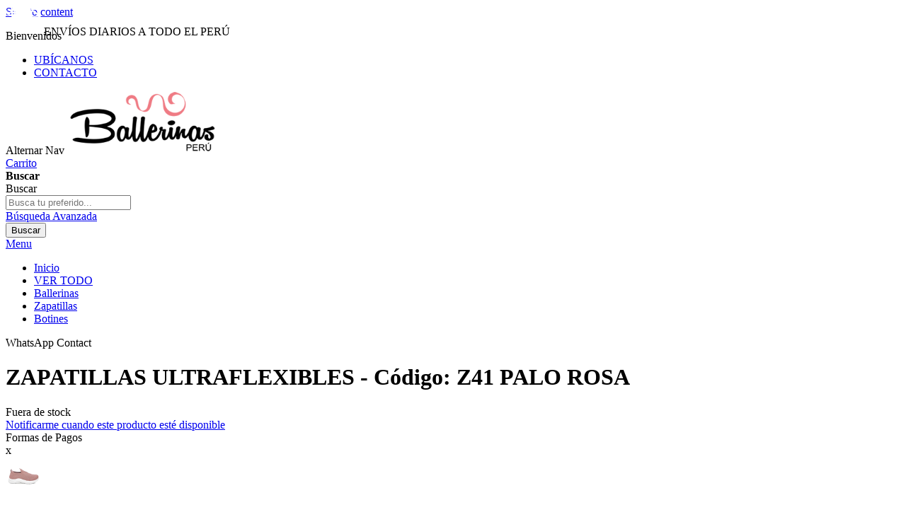

--- FILE ---
content_type: text/html; charset=UTF-8
request_url: https://ballerinas.pe/zapatillas-ultraflexibles-codigo-z41-palo-rosa
body_size: 26513
content:
<!doctype html>
<html lang="es">
    <head prefix="og: http://ogp.me/ns# fb: http://ogp.me/ns/fb# product: http://ogp.me/ns/product#">
        <script>
    var BASE_URL = 'https://ballerinas.pe/';
    var require = {
        "baseUrl": "https://ballerinas.pe/pub/static/version1768367087/frontend/Hiddentechies/bizkick_child/es_ES"
    };
</script>
        <meta charset="utf-8"/>
<meta name="description" content="ZAPATILLAS ULTRAFLEXIBLES - Código: Z41 PALO ROSA "/>
<meta name="keywords" content="ZAPATILLAS ULTRAFLEXIBLES - Código: Z41 PALO ROSA"/>
<meta name="robots" content="INDEX,FOLLOW"/>
<meta name="title" content="ZAPATILLAS ULTRAFLEXIBLES - Código: Z41 PALO ROSA"/>
<meta name="viewport" content="width=device-width, initial-scale=1"/>
<meta name="format-detection" content="telephone=no"/>
<title>ZAPATILLAS ULTRAFLEXIBLES - Código: Z41 PALO ROSA  Ballerinas Perú</title>
<link  rel="stylesheet" type="text/css"  media="all" href="https://ballerinas.pe/pub/static/version1768367087/frontend/Hiddentechies/bizkick_child/es_ES/mage/calendar.min.css" />
<link  rel="stylesheet" type="text/css"  media="all" href="https://ballerinas.pe/pub/static/version1768367087/frontend/Hiddentechies/bizkick_child/es_ES/css/styles-m.min.css" />
<link  rel="stylesheet" type="text/css"  media="all" href="https://ballerinas.pe/pub/static/version1768367087/frontend/Hiddentechies/bizkick_child/es_ES/css/custom-padre.min.css" />
<link  rel="stylesheet" type="text/css"  media="all" href="https://ballerinas.pe/pub/static/version1768367087/frontend/Hiddentechies/bizkick_child/es_ES/Magento_Theme/css/custom-l.min.css" />
<link  rel="stylesheet" type="text/css"  media="all" href="https://ballerinas.pe/pub/static/version1768367087/frontend/Hiddentechies/bizkick_child/es_ES/Magento_Theme/css/pw-micuentaweb.min.css" />
<link  rel="stylesheet" type="text/css"  media="all" href="https://ballerinas.pe/pub/static/version1768367087/frontend/Hiddentechies/bizkick_child/es_ES/Magento_Theme/css/style.min.css" />
<link  rel="stylesheet" type="text/css"  media="all" href="https://ballerinas.pe/pub/static/version1768367087/frontend/Hiddentechies/bizkick_child/es_ES/Hiddentechies_Base/css/owl.carousel.min.css" />
<link  rel="stylesheet" type="text/css"  media="all" href="https://ballerinas.pe/pub/static/version1768367087/frontend/Hiddentechies/bizkick_child/es_ES/Hiddentechies_Base/css/owl.theme.min.css" />
<link  rel="stylesheet" type="text/css"  media="all" href="https://ballerinas.pe/pub/static/version1768367087/frontend/Hiddentechies/bizkick_child/es_ES/Hiddentechies_Base/css/owl.transitions.min.css" />
<link  rel="stylesheet" type="text/css"  media="all" href="https://ballerinas.pe/pub/static/version1768367087/frontend/Hiddentechies/bizkick_child/es_ES/Lof_All/lib/fancybox/jquery.fancybox.min.css" />
<link  rel="stylesheet" type="text/css"  media="all" href="https://ballerinas.pe/pub/static/version1768367087/frontend/Hiddentechies/bizkick_child/es_ES/Lof_Formbuilder/css/bootstrap-tiny.min.css" />
<link  rel="stylesheet" type="text/css"  media="all" href="https://ballerinas.pe/pub/static/version1768367087/frontend/Hiddentechies/bizkick_child/es_ES/Lof_Formbuilder/js/raty/jquery.raty.min.css" />
<link  rel="stylesheet" type="text/css"  media="all" href="https://ballerinas.pe/pub/static/version1768367087/frontend/Hiddentechies/bizkick_child/es_ES/Lof_Formbuilder/css/font-awesome.min.css" />
<link  rel="stylesheet" type="text/css"  media="all" href="https://ballerinas.pe/pub/static/version1768367087/frontend/Hiddentechies/bizkick_child/es_ES/Lof_Formbuilder/css/jquery.dm-uploader.min.css" />
<link  rel="stylesheet" type="text/css"  media="all" href="https://ballerinas.pe/pub/static/version1768367087/frontend/Hiddentechies/bizkick_child/es_ES/Lof_Formbuilder/css/styles.min.css" />
<link  rel="stylesheet" type="text/css"  media="all" href="https://ballerinas.pe/pub/static/version1768367087/frontend/Hiddentechies/bizkick_child/es_ES/Magezon_Core/css/styles.min.css" />
<link  rel="stylesheet" type="text/css"  media="all" href="https://ballerinas.pe/pub/static/version1768367087/frontend/Hiddentechies/bizkick_child/es_ES/Magento_Swatches/css/swatches.min.css" />
<link  rel="stylesheet" type="text/css"  media="all" href="https://ballerinas.pe/pub/static/version1768367087/frontend/Hiddentechies/bizkick_child/es_ES/Magezon_Core/css/owlcarousel/owl.carousel.min.css" />
<link  rel="stylesheet" type="text/css"  media="all" href="https://ballerinas.pe/pub/static/version1768367087/frontend/Hiddentechies/bizkick_child/es_ES/Magezon_Core/css/owlcarousel/owl.theme.default.min.css" />
<link  rel="stylesheet" type="text/css"  media="all" href="https://ballerinas.pe/pub/static/version1768367087/frontend/Hiddentechies/bizkick_child/es_ES/Magezon_Core/css/bootstrap/bootstrap-tiny.min.css" />
<link  rel="stylesheet" type="text/css"  media="all" href="https://ballerinas.pe/pub/static/version1768367087/frontend/Hiddentechies/bizkick_child/es_ES/Meetanshi_WhatsappContact/css/chat.min.css" />
<link  rel="stylesheet" type="text/css"  media="all" href="https://ballerinas.pe/pub/static/version1768367087/frontend/Hiddentechies/bizkick_child/es_ES/PW_CatewithimgWidget/css/widget.min.css" />
<link  rel="stylesheet" type="text/css"  media="all" href="https://ballerinas.pe/pub/static/version1768367087/frontend/Hiddentechies/bizkick_child/es_ES/Plumrocket_SocialLoginFree/css/pslogin.min.css" />
<link  rel="stylesheet" type="text/css"  media="all" href="https://ballerinas.pe/pub/static/version1768367087/frontend/Hiddentechies/bizkick_child/es_ES/Plumrocket_SocialLoginFree/css/pslogin-custom.min.css" />
<link  rel="stylesheet" type="text/css"  media="all" href="https://ballerinas.pe/pub/static/version1768367087/frontend/Hiddentechies/bizkick_child/es_ES/Webkul_OneStepCheckout/css/custom.min.css" />
<link  rel="stylesheet" type="text/css"  media="all" href="https://ballerinas.pe/pub/static/version1768367087/frontend/Hiddentechies/bizkick_child/es_ES/Hiddentechies_Bizkick/css/owl.carousel.min.css" />
<link  rel="stylesheet" type="text/css"  media="all" href="https://ballerinas.pe/pub/static/version1768367087/frontend/Hiddentechies/bizkick_child/es_ES/Hiddentechies_Bizkick/css/owl.theme.min.css" />
<link  rel="stylesheet" type="text/css"  media="all" href="https://ballerinas.pe/pub/static/version1768367087/frontend/Hiddentechies/bizkick_child/es_ES/Hiddentechies_Bizkick/css/owl.transitions.min.css" />
<link  rel="stylesheet" type="text/css"  media="all" href="https://ballerinas.pe/pub/static/version1768367087/frontend/Hiddentechies/bizkick_child/es_ES/Hiddentechies_Bizkick/css/fancybox/jquery.fancybox.min.css" />
<link  rel="stylesheet" type="text/css"  media="all" href="https://ballerinas.pe/pub/static/version1768367087/frontend/Hiddentechies/bizkick_child/es_ES/Hiddentechies_Bizkick/css/font-awesome.min.css" />
<link  rel="stylesheet" type="text/css"  media="all" href="https://ballerinas.pe/pub/static/version1768367087/frontend/Hiddentechies/bizkick_child/es_ES/mage/gallery/gallery.min.css" />
<link  rel="stylesheet" type="text/css"  media="all" href="https://ballerinas.pe/pub/static/version1768367087/frontend/Hiddentechies/bizkick_child/es_ES/Webkul_OneStepCheckout/css/buynow.min.css" />
<link  rel="stylesheet" type="text/css"  media="all" href="https://ballerinas.pe/pub/static/version1768367087/frontend/Hiddentechies/bizkick_child/es_ES/Yosto_Arp/css/slick.min.css" />
<link  rel="stylesheet" type="text/css"  media="all" href="https://ballerinas.pe/pub/static/version1768367087/frontend/Hiddentechies/bizkick_child/es_ES/Yosto_Arp/css/slick-theme.min.css" />
<link  rel="stylesheet" type="text/css"  media="all" href="https://ballerinas.pe/pub/static/version1768367087/frontend/Hiddentechies/bizkick_child/es_ES/Yosto_Arp/css/slick-magento.min.css" />
<link  rel="stylesheet" type="text/css"  media="all" href="https://ballerinas.pe/pub/static/version1768367087/frontend/Hiddentechies/bizkick_child/es_ES/Amasty_Checkout/css/source/mkcss/am-checkout.min.css" />
<link  rel="stylesheet" type="text/css"  media="screen and (min-width: 768px)" href="https://ballerinas.pe/pub/static/version1768367087/frontend/Hiddentechies/bizkick_child/es_ES/css/styles-l.min.css" />
<link  rel="stylesheet" type="text/css"  media="print" href="https://ballerinas.pe/pub/static/version1768367087/frontend/Hiddentechies/bizkick_child/es_ES/css/print.min.css" />
<script  type="text/javascript"  src="https://ballerinas.pe/pub/static/version1768367087/frontend/Hiddentechies/bizkick_child/es_ES/requirejs/require.min.js"></script>
<script  type="text/javascript"  src="https://ballerinas.pe/pub/static/version1768367087/frontend/Hiddentechies/bizkick_child/es_ES/requirejs-min-resolver.min.js"></script>
<script  type="text/javascript"  src="https://ballerinas.pe/pub/static/version1768367087/frontend/Hiddentechies/bizkick_child/es_ES/mage/requirejs/mixins.min.js"></script>
<script  type="text/javascript"  src="https://ballerinas.pe/pub/static/version1768367087/frontend/Hiddentechies/bizkick_child/es_ES/requirejs-config.min.js"></script>
<script  type="text/javascript"  src="https://ballerinas.pe/pub/static/version1768367087/frontend/Hiddentechies/bizkick_child/es_ES/Magento_Theme/js/custom-child.min.js"></script>
<script  type="text/javascript"  async="async" src="https://ballerinas.pe/pub/static/version1768367087/frontend/Hiddentechies/bizkick_child/es_ES/Marcgento_ModuloSlick/js/modulo-slick.min.js"></script>
<link  rel="icon" type="image/x-icon" href="https://ballerinas.pe/pub/media/favicon/websites/1/favicon.png" />
<link  rel="shortcut icon" type="image/x-icon" href="https://ballerinas.pe/pub/media/favicon/websites/1/favicon.png" />
<script>
 var m = document.createElement('meta'); 
 m.name = 'theme-color'; 
 m.content = '#EF7B84'; 
 document.head.appendChild(m);
</script>

<!-- Google Tag Manager -->
<script>(function(w,d,s,l,i){w[l]=w[l]||[];w[l].push({'gtm.start':
new Date().getTime(),event:'gtm.js'});var f=d.getElementsByTagName(s)[0],
j=d.createElement(s),dl=l!='dataLayer'?'&l='+l:'';j.async=true;j.src=
'https://www.googletagmanager.com/gtm.js?id='+i+dl;f.parentNode.insertBefore(j,f);
})(window,document,'script','dataLayer','GTM-KXF8FQ9');</script>
<!-- End Google Tag Manager -->


<!-- Google tag (gtag.js) -->
<script async src="https://www.googletagmanager.com/gtag/js?id=G-LVJFEQW0TF"></script>
<script>
  window.dataLayer = window.dataLayer || [];
  function gtag(){dataLayer.push(arguments);}
  gtag('js', new Date());

  gtag('config', 'G-LVJFEQW0TF');
</script>



<!--wPmnyLM9TQdK8YkZ4hO2lMyaB5LiXMyo-->        <style type="text/css">
	.product-item-info a.tocompare {
	    display: none !important;
	}
    .product-item-info .tocompare {
        display: none !important;
    }
</style>    <style>
    .product-image-container {
    display: block;
    margin: auto;
}

/* Estilos para el contenedor del botón de WhatsApp */
.whatsapp-button-producto {
    display: inline-block; 
    margin-right: 10px; 
    padding: 20px 0px;
}

/* Estilos para el icono de WhatsApp dentro del botón */
.whatsapp-button-producto .btn-whatsapp .whatsapp-icon {
    width: 24px; 
    height: auto; 
    vertical-align: middle;      
    margin-right: 5px; 
}

/*Boton de whatsapp en el producto*/
.product-reasons.product-reasons--right {
    margin-top: 20px;
}


.whatsapp-button-producto .btn-whatsapp {
    background: #25d366 !important;
    color: #ffffff !important;
    border-radius: 10px;
    padding: 10px 15px;
    transform: translateY(0px);
    text-decoration: none !important;
    outline: 0 !important;
    font-size: inherit !important;
    -webkit-box-shadow: 0 4px 7px 0 rgba(0, 0, 0, .25);
    -moz-box-shadow: 0 4px 7px 0 rgba(0, 0, 0, .25);
    box-shadow: 0 4px 7px 0 rgba(0, 0, 0, .25);
    transition: top .1s ease;
    -webkit-transition: top .1s ease;
    text-align: center;
    border: 1px solid #219fae;
}



.embedsocial-reviews {
    min-height: auto!important;
}


.catalog-product-view span.old-price.sly-old-price.no-display {
    display: none;
}

/* Title Checkout Oculto */
.onestepcheckout-index-index .page-title-wrapper {
    display: none;
}

.payment-method {
    display: block !important;
}

/* Ancho completo para etiquetas específicas */
label[for=banktransfer],
label[for=pagosconculqi],
label[for$="pagoefectivo"],
label[for$="visanet_pay"] {
    width: 100%;
}

/* Añade espacio después de etiqueta "for=banktransfer" */
label[for=banktransfer]::after {
    margin: auto;
    text-align: center;
}

/* Estiliza texto y span en etiquetas específicas */
span.pw-span-izipay,
label[for=banktransfer] span,
label[for=sample_gateway] span {
    color: #000000!important;
    text-transform: uppercase;
    font-size: 11px;
    letter-spacing: 1px;
    text-align: center;
}

/* Estilo label yape */
.payment-method .label.yape {
    width: 100%;
    display: flex;
    align-items: center;
    justify-content: center;
    flex-direction: column;
}

#buy-now {
    display: none!important;
}

/* Oculta el bloque de boletín en el pie de página */
.page-footer .footer-top .footer-newsletter .block.newsletter {
    display: none!important;
}

/* Estilos para el contenedor que envuelve el botón "Seguir comprando" */
.seguir-comprando-contenedor {
    position: relative;
    padding: 0 15px;
    width: 100%;
    margin: auto;
}


/* Estilos para el botón "Seguir comprando" dentro del contenedor */
.seguir-comprando-contenedor .seguir-comprando-btn {
    position: relative !important;
    width: 100% !important;
    margin: auto;
    max-width: 100%;
    background: black !important;
    display: block !important;
    border-radius: 5px;
    font-size: 14px;
    text-transform: uppercase;
    letter-spacing: 1px;
}

.seguir-comprando-contenedor .seguir-comprando-btn:before {
    display: none !important;
}

.seguir-comprando-contenedor .seguir-comprando-btn span {
    position: relative !important;
    display: block !important;
    color: #fff !important;
    overflow: visible;
    width: 100% !important;
    height: auto !important;
    visibility: visible;
}

.opc-group.customer-group {
    margin: 0;
}

.onestepcheckout-index-index .block-static-block.widget, .onestepcheckout-index-index .block-cms-link.widget {
    margin-bottom: 20px !important;
}

.opc-checkout-oder-summary .payment-option-content .form-discount {
    display: block!important;
    width: 100%;
}

.opc-wrapper .opc-group {
    margin-bottom: 10px !important;
}

.payment-method-title.field.choice {
    display: flex;
}

.opc-wrapper .customer-group .form-login .field.required {
    margin: 0 !important;
}

.opc-wrapper .form-login, .opc-wrapper .form-shipping-address, .opc-wrapper .methods-shipping {
    padding: 0px !important;
    margin: 0 !important;
}

/*Bloque de categorias en el home*/
#catewithimg {
    padding: 0px 25px 30px 25px !important;
}

/*Ocultar boton ByNow Search Results*/
.search.results .action.buynow.primary {
    display: none!important;
}

/*Mi cuenta web Logo*/
.payment-method .label img {
    max-width: 85%;
}

.payment-method-title .label img {
    height: 85%!important;
    width: 85%!important;
}

.fieldset.address [name$=".telephone"] .field-tooltip {
    display: none;
}


.field .control._with-tooltip input {
    width: 100%;
}

label.label.pw-label-izipay {
    width: 100%;
    display: flex !important;
    flex-direction: column;
    align-items: center!important;
    margin-top: 10px;
}

label.label.pw-label-izipay img {
    order: 2;
}


span.pw-span-izipay {
    order: 1;
    width: 80%;
    margin: auto;
    position: relative;
    bottom: 15px;
}

/*Mi cuenta web*/
.kr-header-border {
    background-color: #ef7b84 !important;
}

.kr-header-logo {
    background-color: #ef7b84 !important;
}

span.kr-popin-shop-name {
    border-bottom: 1px solid #ef7b84 !important;
}

.kr-field-element.kr-first-installment-delay.kr-first-installment-delay {
    display: none;
}

button.kr-payment-button {
    background-color: #ef7b84 !important;
    color: white !important;
}

/**Logo footer**/
.kr-embedded[kr-popin].kr-help-button-inner-field .kr-popin-modal-footer .kr-whitelabel-logo img {
    border-radius: 4px !important;
    content: url(https://ballerinas.pe/pub/media/logo/websites/1/logo.png);
    max-height: 100% !important;
    margin-right: 30px !important;
}

label[for=banktransfer]::after {
    margin-top: 5px!important;
}

label[for=banktransfer] span {
    display: flex;
    justify-content: center;
    align-items: center;
}

input#sample_gateway+label::after {
    margin-top: 5px !important;
}

.checkout-payment-method .payment-method-title .payment-icon {
    margin-top: -10px;
}

@media only screen and (max-width: 767px) {

/* Centrar boton Comprar Categorias*/
.catalog-category-view form#product_addtocart_form div {
    display: flex;
    align-items: center;
    justify-content: center;
}


/* Contador Mobile*/
.cms-home.cms-index-index .panel.header .pw-contador {
    display: block;
}

.cms-home.cms-index-index .pw-contador {
    display: none;
}

.pw-contador > div:first-child {
    display: flex;
    justify-content: space-between;
    align-items: center;
}

.pw-contador .flex-box {
    flex-wrap: nowrap;
    margin: 0;
}

.pw-contador .mp-countdown-title {
    font-size: 12px;
    line-height: 20px;
}

.pw-contador .mp-countdown-message {
    display: none;
}

.pw-contador .mp-countdown-clock {
    width: 40px;
    height: 40px;
}

.pw-contador .mp-countdown-days,.pw-contador .mp-countdown-hours,.pw-contador .mp-countdown-minutes ,.pw-contador .mp-countdown-seconds {
    font-size: 15px;
}

.pw-contador .mp-countdown-txt {
    font-size: 7px;
    font-weight: 400;
}

header {
   top: 0 !important;
}

.panel.header {
    position: relative;
    top: 0px;
    background: #ffffff;
}

.header.content {
    margin-top: 35px;
}

.panel.header .widget.block.block-static-block {
    margin: 0;
}

.onestepcheckout-index-index.page-layout-checkout .header.content {
    margin-top: 0px!important; 
}

.onestepcheckout-index-index.page-layout-checkout main#maincontent {
    margin-top: 135px!important;
}

.onestepcheckout-index-index .nav-toggle {
    display: none;
}

.onestepcheckout-index-index .description {
    display: none;
}

.opc-estimated-wrapper {
    background: transparent;
    border-bottom: none;
    border-top: none;
    margin: 0px;
    padding: 10px;
}

.onestepcheckout-index-index #flujo {
    padding: 15px 0;
    margin: 0;
}

.products-grid .product-item {
    display: inline-block;
    margin-left: calc((100% - 2 * 48%)/2);
    width: 48%;
}

/* Mostrar Boton Continuar comprando en landing carrito de compras */
.cart-container .form-cart .actions.main .continue {
    display: block !important;
    background: #EF7B84 !important;
    border: none;
    color: #ffffff !important;
    padding: 12px 18px;
    font-size: 1.4rem;
    line-height: 1.6rem;
    vertical-align: middle;
    font-weight: 700;
    margin: 0;
    text-transform: uppercase;
    width: 150px;
    margin: auto;
    margin-bottom: 10px;
}

.pw-cabecera {
    position: fixed;
    height: auto;
    z-index: 999;
    top: 60px;
}

.moto-telefono {
    z-index: 99;
    position: relative;
}

main#maincontent {
  margin-top: 195px;
}

.checkout-cart-index main#maincontent {
    margin-top: 0;
}

header {
    position: fixed;
    width: 100%;
    top: 35px;
    z-index: 1000;
    background-color: #ffffff;
}

.nav-sections, .custom-slide._show{
    margin-bottom: 0;
    z-index: 9999999 !important;
}

.ns-guia.ns-black, .ns-formas-pagos.ns-black, .ns-despacho-domicilio.ns-black {
    z-index: 9999999!important;
}

.modal-popup.confirm .modal-inner-wrap {
    overflow: hidden;
    top: 135px;
    text-align: center;
}


.modal-popup.confirm .modal-inner-wrap header {
    position: static;
 }


.nav-sections-item-content .m-mobil-contacto .moto-whatsapp, .nav-sections-item-content .m-mobil-contacto .moto-telefono {
    margin: 0;
}

.search.results form#product_addtocart_form {
    display: flex;
    justify-content: center;
  
}

.search.results .toolbar-sorter.sorter label.sorter-label {
    display: none;
}


/*Metodos de Pago*/
label[for=banktransfer] span {
    width: 100%;
}

/*Bloque de filtro en las categorias Navbar*/
 .filter.active .filter-title {
    border-bottom: none !important;
}

.filter.active .filter-options {
    margin-top: 30px;
}

.filter.active .filter-subtitle {
    margin-top: 30px;
    padding: 10px !important;
}

/*Sidebar Minicart*/
.opc-block-summary .product-item .product-item-name-block {
    display: block !important;
    width: 100%;
}

.opc-block-summary .product-item .subtotal {
    width: 100%;
    display: block !important;
    text-align: left !important;
}

.opc-block-summary .minicart-items .product-item-details .product.options .item-options {
    display: flex;
    flex-wrap: wrap;
}

.opc-block-summary .minicart-items .product-item-details .item-options .label {
    margin-right: 5px;
}


}

.checkout-payment-method.submit .actions-toolbar button:nth-of-type(2) {
  display: block !important;
}

.checkout-payment-method.submit {
    text-align: center;
}

.checkout-payment-method.submit .actions-toolbar {
    text-align: center;
}

.checkout-payment-method.submit .actions-toolbar .primary {
    float: inherit;
}

/*Hide the title of the sample*/
.swatch-option-tooltip {
    opacity: 0;
}

/*Section Flujo Checkout*/
#flujo {
    height: 85px;
    margin-bottom: 25px;
}

#flujo .pw-etiqueta.seleccionada {
    top: 40px;
}

.checkout-billing-address {
    display: none;
}

/* Ocultar el elemento cuando no tiene la clase ns-abrir */
.ns-wrapper-slide.__position-despacho-domicilio:not(.ns-abrir) {
  opacity:0;
}

/* Ocultar todo el contenido del formulario de inicio de sesión excepto el campo de correo electrónico */
.checkout-shipping-address div#checkout-step-shipping .form-login .fieldset .field:not(.required), .checkout-shipping-address div#checkout-step-shipping
.form-login .fieldset .hidden-fields, .form-login .fieldset .field-tooltip.toggle {
    display: none !important;
}

/* Ocultar el botón de "Sign In" */
.authentication-wrapper .action-auth-toggle {
    display: none;
}

@media screen and (min-width: 500px) {

    /* Estilo del icono después del input con ID "sample_gateway" */
    input#sample_gateway+label::after {
        margin: 0 25px!important;
        text-align: start!important;
    }

    /* Estilo del icono después de la etiqueta con atributo "for" igual a "banktransfer" */
    label[for=banktransfer]::after {
        margin: 0 25px!important;
        justify-content: start;
    }

    /* Estilo de la imagen dentro de la etiqueta con clase "payment-method-title" y clase "label" */
    .payment-method-title .label img {
        height: 50px !important;
        width: 230px!important;
        margin: 0 25px!important;
    }

}


.opc-wrapper .form-login .fieldset .note, .opc-wrapper .form-shipping-address .fieldset .note {
    font-size: 14px;
    margin-top: 10px;
    display: none !important;
}


    /* Botón de Método de envio */
#shipping-method-buttons-container button.button.action.continue.primary {
    background: #ef7b84 !important;
    border: none;
}

    /* Botón de Método de envio */
.opc-block-summary {
    background: #f5f5f5;
    margin: 0 0 20px !important;
    padding: 22px 30px !important;
}

  /* TAN BAJO COMO Oculto */
.products-grid .product-item .product-item-info .product-item-details .price-box .price-label {
    display: none !important;
}

/* Sidebar Minicart */
div#opc-sidebar .opc-block-shipping-information {
    opacity: 0;
}

.opc-block-summary .content.minicart-items {
    display: block !important;
}

.opc-block-summary .minicart-items .product-item-details .product.options .content {
    display: block !important;
}


.opc-block-summary .minicart-items .product .toggle {
    display: none;
}

.opc-block-summary .minicart-items .product-item-details .item-options .label {
    margin-bottom: 0px!important;
}

.opc-block-summary .product-item .product-item-inner {
    margin-bottom: 0px!important;
}


div#opc-sidebar .content.minicart-items {
    display: block !important;
}

/* Sidebar Minicart Ocultar texto de envio*/
.opc-block-summary .mark .value {
    display: none!important;
}

#shipping-new-address-form.fieldset.address [name$=".lastname"] {
    width: 100% !important;
}

/* Success registro oculto*/
.checkout-onepage-success.page-layout-1column #registration {
    display: none;
}


/* Estilos para pantallas con ancho máximo de 480px */
@media (max-width: 480px) {
    /* Se ajusta el margen izquierdo y el relleno del elemento con la clase "logo" */
    .logo {
        margin-left: 28px;
        padding: 0 10% 0 20%;
    }
}


/* Estilos para pantallas con ancho máximo de 380px */
@media (max-width: 380px) {
    /* Se ajusta el margen izquierdo y el relleno del elemento con la clase "logo" */
    .logo {
        margin-left: 28px;
        padding: 0 5% 0 18%;
    }
}
    </style>

<style type="text/css">
        .vacias-grid-child{
        display: none;
    }
    .bss-label-productlist .label-image{
        display: block!important;
    }
    .fieldset.address>.field.country{
        display: none!important;
    }
    .pw-fixed .panel.wrapper{
        display: block!important;
    }
    .pw-cabecera{
        top: 0px!important;
        position: fixed;
        z-index: 10;
    }
    .header .quickcart-wrapper .block-quickcart .block-content-quickcart .quickcart-items-wrapper .quickcart-items .quickcart-product-item .price-container{
        width: 100%;
        margin-top: 8px;
        margin-bottom: 5px;
    }
    @media only screen and (max-width: 767px) {

        .products-grid .product-item-info .product-labels .new-label{
            font-size: 10px !important;
            line-height: 16px !important;
            padding-left: 7px !important;
            padding-right: 7px !important;
        }
        .panel.header{
            /**height: 35px;
            overflow: hidden;*/
            margin-top: 35px;
        }
        .header.content{
            margin-top: 0px;
        }
        main#maincontent {
            margin-top: 133px!important;
        }

                    .ballerinas_header_contador .header.content{
                margin-top: 95px;
            }
            .ballerinas_header_contador main#maincontent {
                margin-top: 193px !important;
            }
            .ballerinas_header_contador .pw-contador{
                top: 0px !important;
                position: fixed!important;
                z-index: 10!important;
                width: calc(100% - 30px);
            }
            .ballerinas_header_contador .pw-cabecera{
                top: 60px!important;
            }

        
        

        
        
    }




    @media only screen and (max-width: 480px) {
        .product-info-main .product-add-form .box-tocart .actions,
        .product-info-main .product-add-form .box-tocart .actions .action.tocart,
        .whatsapp-button-producto{
            width: 100%;
        }
        .whatsapp-button-producto .btn-whatsapp{
            width: 100%;
            display: inline-block;
            box-sizing: border-box;
        }
        .whatsapp-button-producto{
            padding-top: 0px;
        }


                    .header.content{
                padding-top: 0px;
            }
            .header.content .logo{
                margin-bottom: 4px;
                margin-top: 4px;
            }
            .header.content .logo img{
                height: 35px;
                max-width: initial;
                width: 80px;
            }
            .header.content .nav-toggle{
                top: 2px;
            }
            .ballerinas_header_contador .pw-cabecera{
                font-size: 13px;
            }
            .pw-contador .mp-countdown-clock {
                width: 38px;
                height: 38px;
                margin: 5px 5px;
            }
            .pw-contador .mp-countdown-title {
                line-height: 16px;
            }
            .ballerinas_header_contador .pw-cabecera{
                top: 47px !important;
            }
            
            .ballerinas_header_contador .header.content {
                margin-top: 83px;
            }
            .m-mobil-contacto .moto-telefono{
                padding: 6px 0px;
            }
            main#maincontent {
                margin-top: 81px !important;
            }
            .ballerinas_header_contador main#maincontent {
                margin-top: 126px !important;
            }
 
        
    }



    @media only screen and (max-width: 280px) {
        .header .quickcart-wrapper .block-quickcart .block-content-quickcart .quickcart-items-wrapper .quickcart-items .quickcart-product-item .product-item-pricing .label{
            width: 100%;
            display: inline-block;
            margin-bottom: 4px;
        }
    }


    .products-grid .product-item-info{
        position: relative!important;
    }
    .products-grid .product-labels{
        position: absolute;
        top: 2px;
        left: 10px;
        z-index: 2;
    }
    .products-grid .product-labels .new-label{
        background: #00b46a !important;
        font-size: 14px !important;
        border-radius: 0 !important;
        line-height: 30px !important;
        text-transform: uppercase;
        color: #fff;
        padding-left: 12px;
        padding-right: 12px;
        /* top: 10px; */
        text-align: center;
        display: inline-block;
    }

</style>

<script type="text/javascript">
    require(['jquery', 'jquery/ui'], function($){
        jQuery(document).ready( function() {
            if( $('.panel.header .pw-contador').length ){
                if($('.panel.header .pw-contador').html()!=""){
                    $("body").addClass("ballerinas_header_contador ");
                }
                
            }
            
        });
    });
</script>


<!--Custom Style-->

<meta property="og:type" content="product" />
<meta property="og:title" content="ZAPATILLAS&#x20;ULTRAFLEXIBLES&#x20;-&#x20;C&#xF3;digo&#x3A;&#x20;Z41&#x20;PALO&#x20;ROSA" />
<meta property="og:image" content="https://ballerinas.pe/pub/media/catalog/product/cache/6b1c09900b407c50fce2db5e66ebc123/z/4/z41-palo-rosa1-_4_.jpg" />
<meta property="og:description" content="" />
<meta property="og:url" content="https://ballerinas.pe/zapatillas-ultraflexibles-codigo-z41-palo-rosa" />
    </head>
    <body data-container="body" data-mage-init='{"loaderAjax": {}, "loader": { "icon": "https://ballerinas.pe/pub/static/version1768367087/frontend/Hiddentechies/bizkick_child/es_ES/images/loader-2.gif"}}' itemtype="http://schema.org/Product" itemscope="itemscope" class="page-product-configurable catalog-product-view product-zapatillas-ultraflexibles-codigo-z41-palo-rosa page-layout-1column">
        <div id="pslogin-sharepopup" data-bind="scope:'pslogin-sharepopup'" data-mage-init='{"Magento_Ui/js/core/app":{"components":{"pslogin-sharepopup":{"component":"pslogin-sharepopup","config":{"template":"Plumrocket_SocialLoginFree\/sharepopup","title":"Please share us with your friends!","description":"&lt;p&gt;Spread the word about this great Magento Store! Let everyone know about our great offers and everyday deals!&lt;\/p&gt;","url":"https:\/\/ballerinas.pe\/home#","buttons":[{"key":"facebook","title":"Facebook"},{"key":"twitter","title":"Twitter"},{"key":"google_plusone_share","title":"Google+"},{"key":"linkedin","title":"LinkedIn"},{"key":"pinterest","title":"Pinterest"},{"key":"amazonwishlist","title":"Amazon"},{"key":"vk","title":"Vkontakte"},{"key":"odnoklassniki_ru","title":"Odnoklassniki"},{"key":"mymailru","title":"Mail"},{"key":"blogger","title":"Blogger"},{"key":"delicious","title":"Delicious"},{"key":"wordpress","title":"Wordpress"},{"key":"email","title":"Email"},{"key":"addthis","title":"AddThis"}]}}}}}' >
	<!-- ko if: showPopup -->
    	<!-- ko template: getTemplate() --><!-- /ko -->
	<!-- /ko -->
</div>
<div id="email"></div>
<script type="text/x-magento-init">
    {
    "*":
    {
            "Bss_FacebookPixel/js/code": {
                "id" : 1611562545563227,
                "action" : "catalog_product_view",
                "productData" : {"content_name":"ZAPATILLAS ULTRAFLEXIBLES - C\u00f3digo: Z41 PALO ROSA","content_ids":"1112000907","content_type":"product","value":"0.00","currency":"PEN"},
                "categoryData" : 404,
                "registration" : 404,
                "addToWishList" : 404,
                "initiateCheckout" : 404,
                "search" : 404,
                "orderData" : 404,
                "pageView" : "pass"
            }
        }
    }
</script>
<!-- Facebook Pixel Code -->
<noscript><img height="1" width="1" style="display:none" alt="Facebook Pixel"
               src="https://www.facebook.com/tr?id=1611562545563227&ev=PageView&noscript=1"
    /></noscript>
<!-- End Facebook Pixel Code -->
<div data-role="bss-fbpixel-subscribe" style="display:none;">
</div>
<span class="bss-subscribe-email" style="display:none;"></span>
<span class="bss-subscribe-id" style="display:none;"></span>
<script type="text/x-magento-init">
    {
        "[data-role='bss-fbpixel-subscribe']":
            {
                "Magento_Ui/js/core/app": {"components":{"bssFbpixelsSubscribe":{"component":"Bss_FacebookPixel\/js\/subscribe"}}}            }
    }
</script>
<div data-role="bss-fbpixel-atc" style="display:none;">

</div>
<script type="text/x-magento-init">
    {
        "[data-role='bss-fbpixel-atc']":
            {
                "Magento_Ui/js/core/app": {"components":{"bssFbpixelsAtc":{"component":"Bss_FacebookPixel\/js\/atc"}}}            }
    }
</script>

<script>
    try {
        if (!window.localStorage || !window.sessionStorage) {
            throw new Error();
        }

        localStorage.setItem('storage_test', 1);
        localStorage.removeItem('storage_test');
    } catch(e) {
        (function () {
            var Storage = function (type) {
                var data;

                function createCookie(name, value, days) {
                    var date, expires;

                    if (days) {
                        date = new Date();
                        date.setTime(date.getTime()+(days * 24 * 60 * 60 * 1000));
                        expires = '; expires=' + date.toGMTString();
                    } else {
                        expires = '';
                    }
                    document.cookie = name + '=' + value+expires+'; path=/';
                }

                function readCookie(name) {
                    var nameEQ = name + '=',
                        ca = document.cookie.split(';'),
                        i = 0,
                        c;

                    for (i=0; i < ca.length; i++) {
                        c = ca[i];

                        while (c.charAt(0) === ' ') {
                            c = c.substring(1,c.length);
                        }

                        if (c.indexOf(nameEQ) === 0) {
                            return c.substring(nameEQ.length, c.length);
                        }
                    }

                    return null;
                }

                function setData(data) {
                    data = encodeURIComponent(JSON.stringify(data));
                    createCookie(type === 'session' ? getSessionName() : 'localStorage', data, 365);
                }

                function clearData() {
                    createCookie(type === 'session' ? getSessionName() : 'localStorage', '', 365);
                }

                function getData() {
                    var data = type === 'session' ? readCookie(getSessionName()) : readCookie('localStorage');

                    return data ? JSON.parse(decodeURIComponent(data)) : {};
                }

                function getSessionName() {
                    if (!window.name) {
                        window.name = new Date().getTime();
                    }

                    return 'sessionStorage' + window.name;
                }

                data = getData();

                return {
                    length: 0,
                    clear: function () {
                        data = {};
                        this.length = 0;
                        clearData();
                    },

                    getItem: function (key) {
                        return data[key] === undefined ? null : data[key];
                    },

                    key: function (i) {
                        var ctr = 0,
                            k;

                        for (k in data) {
                            if (ctr.toString() === i.toString()) {
                                return k;
                            } else {
                                ctr++
                            }
                        }

                        return null;
                    },

                    removeItem: function (key) {
                        delete data[key];
                        this.length--;
                        setData(data);
                    },

                    setItem: function (key, value) {
                        data[key] = value.toString();
                        this.length++;
                        setData(data);
                    }
                };
            };

            window.localStorage.__proto__ = window.localStorage = new Storage('local');
            window.sessionStorage.__proto__ = window.sessionStorage = new Storage('session');
        })();
    }
</script>
    <script>
        require.config({
            deps: [
                'jquery',
                'mage/translate',
                'jquery/jquery-storageapi'
            ],
            callback: function ($) {
                'use strict';

                var dependencies = [],
                    versionObj;

                $.initNamespaceStorage('mage-translation-storage');
                $.initNamespaceStorage('mage-translation-file-version');
                versionObj = $.localStorage.get('mage-translation-file-version');

                
                if (versionObj.version !== '4bc135dd0c21f89c22933ec0fd84369616cdfb09') {
                    dependencies.push(
                        'text!js-translation.json'
                    );

                }

                require.config({
                    deps: dependencies,
                    callback: function (string) {
                        if (typeof string === 'string') {
                            $.mage.translate.add(JSON.parse(string));
                            $.localStorage.set('mage-translation-storage', string);
                            $.localStorage.set(
                                'mage-translation-file-version',
                                {
                                    version: '4bc135dd0c21f89c22933ec0fd84369616cdfb09'
                                }
                            );
                        } else {
                            $.mage.translate.add($.localStorage.get('mage-translation-storage'));
                        }
                    }
                });
            }
        });
    </script>

<script type="text/x-magento-init">
    {
        "*": {
            "mage/cookies": {
                "expires": null,
                "path": "/",
                "domain": ".ballerinas.pe",
                "secure": false,
                "lifetime": "3600"
            }
        }
    }
</script>
    <noscript>
        <div class="message global noscript">
            <div class="content">
                <p>
                    <strong>JavaScript parece estar deshabilitado en tu navegador.</strong>
                    <span>Para la mejor experiencia en nuestro sitio, asegúrese de activar Javascript en su navegador.</span>
                </p>
            </div>
        </div>
    </noscript>



<script type="text/javascript">
    requirejs(['jquery', 'jquery/jquery.cookie', 'domReady!'], function($) {
        'use strict';

        window.psloginLoginPath = "https://ballerinas.pe/pslogin/account/login/";
        window.customerLogoutPath = "https://ballerinas.pe/customer/account/logout/";

        var url = document.URL.toLowerCase();
        if (url) {
            var skip = false;
            $.each(["customer\/account","pslogin\/account"], function(i, path) {
                if (url.indexOf(path) !== -1) {
                    skip = true;
                    return false;
                }
            });

            if (!skip) {
                $.cookie('pslogin_referer', document.URL, {
                    path: '/'
                });
            }
        }
    });
</script>

<form style="display:none;" class="form"
              action="https://ballerinas.pe/pslogin/account/loginPost/"
              method="post"
              id="pslogin-login-form"
              >
    <input id="pslogin-login-referer" name="referer" type="hidden" value="" />
    <input id="pslogin-login-submit" type="submit" value="" />
</form><div class="widget block block-static-block">
    <div class="pw-cabecera"><img class="pw-envio" src="https://ballerinas.pe/pub/media/wysiwyg/envio%20gratis.svg" width="50px" /> ENVÍOS DIARIOS A TODO EL PERÚ</div></div>
<div class="page-wrapper"><header class="page-header"><div class="panel wrapper"><div class="panel header"><a class="action skip contentarea" href="#contentarea"><span>Skip to content</span></a>
<div class="motored-message"><p>Bienvenidos</p></div><div class="motored-topmenu"><div class="motored-menutop">
	<ul>
<li><a title="Ubícanos" href="https://ballerinas.pe/ubicanos/" target="_self">UBÍCANOS</a></li>
<li><a title="Escríbenos" href="https://ballerinas.pe/contacto/" target="_self">CONTACTO</a></li>
</ul></div>





</div></div></div><div class="header content"><span data-action="toggle-nav" class="action nav-toggle"><span>Alternar Nav</span></span>
    <a class="logo" href="https://ballerinas.pe/" title="Ballerinas Perú">
        <img src="https://ballerinas.pe/pub/media/logo/websites/1/logo.png"
             title="Ballerinas Perú"
             alt="Ballerinas Perú"
             width="212"             height="90"        />
    </a>

<div data-block="minicart" class="minicart-wrapper quickcart-wrapper minicart-weltpixel">
    <a class="action showcart" href="https://ballerinas.pe/checkout/cart/"
       data-bind="scope: 'minicart_content'">
        <span class="text">Carrito</span>
        <span class="counter qty empty"
              data-bind="css: { empty: !!getCartParam('summary_count') == false }, blockLoader: isLoading">
            <span class="counter-number"><!-- ko text: getCartParam('summary_count') --><!-- /ko --></span>
            <span class="counter-label">
            <!-- ko if: getCartParam('summary_count') -->
                <!-- ko text: getCartParam('summary_count') --><!-- /ko -->
                <!-- ko i18n: 'items' --><!-- /ko -->
                <!-- /ko -->
            </span>
        </span>
    </a>
            <div class="block block-minicart block-quickcart empty"
             data-role="dropdownDialog"
             data-mage-init='{"dropdownDialog":{
                "appendTo":"[data-block=minicart]",
                "triggerTarget":".showcart",
                "timeout": "2000",
                "closeOnMouseLeave": false,
                "closeOnEscape": true,
                "triggerClass":"active",
                "parentClass":"active",
                "buttons":[]}}'
        >
            <div id="minicart-content-wrapper" class="quickcart-content-wrapper" data-bind="scope: 'minicart_content'">
                <!-- ko template: getTemplate() --><!-- /ko -->
            </div>
                    </div>
        <script>
        window.checkout = {"shoppingCartUrl":"https:\/\/ballerinas.pe\/checkout\/cart\/","checkoutUrl":"https:\/\/ballerinas.pe\/checkout\/","updateItemQtyUrl":"https:\/\/ballerinas.pe\/checkout\/sidebar\/updateItemQty\/","removeItemUrl":"https:\/\/ballerinas.pe\/checkout\/sidebar\/removeItem\/","imageTemplate":"Magento_Catalog\/product\/image_with_borders","baseUrl":"https:\/\/ballerinas.pe\/","minicartMaxItemsVisible":5,"websiteId":"1","maxItemsToDisplay":10,"customerLoginUrl":"https:\/\/ballerinas.pe\/customer\/account\/login\/referer\/aHR0cHM6Ly9iYWxsZXJpbmFzLnBlL3phcGF0aWxsYXMtdWx0cmFmbGV4aWJsZXMtY29kaWdvLXo0MS1wYWxvLXJvc2E%2C\/","isRedirectRequired":false,"autocomplete":"off","captcha":{"user_login":{"isCaseSensitive":true,"imageHeight":50,"imageSrc":"https:\/\/ballerinas.pe\/pub\/media\/captcha\/base\/b78240e42b37bd9f06f79e50818bc102.png","refreshUrl":"https:\/\/ballerinas.pe\/captcha\/refresh\/","isRequired":true},"guest_checkout":{"isCaseSensitive":true,"imageHeight":50,"imageSrc":"","refreshUrl":"https:\/\/ballerinas.pe\/captcha\/refresh\/","isRequired":false}}};
    </script>
    <script type="text/x-magento-init">
    {
        "[data-block='minicart']": {
            "Magento_Ui/js/core/app": {"components":{"minicart_content":{"children":{"subtotal.container":{"children":{"subtotal":{"children":{"subtotal.totals":{"config":{"display_cart_subtotal_incl_tax":1,"display_cart_subtotal_excl_tax":0,"template":"Magento_Tax\/checkout\/minicart\/subtotal\/totals"},"component":"Magento_Tax\/js\/view\/checkout\/minicart\/subtotal\/totals","children":{"subtotal.totals.msrp":{"component":"Magento_Msrp\/js\/view\/checkout\/minicart\/subtotal\/totals","config":{"displayArea":"minicart-subtotal-hidden","template":"Magento_Msrp\/checkout\/minicart\/subtotal\/totals"}}}}},"component":"uiComponent","config":{"template":"Magento_Checkout\/minicart\/subtotal"}}},"component":"uiComponent","config":{"displayArea":"subtotalContainer"}},"item.renderer":{"component":"uiComponent","config":{"displayArea":"defaultRenderer","template":"WeltPixel_QuickCart\/minicart\/item\/default"},"children":{"item.image":{"component":"Magento_Catalog\/js\/view\/image","config":{"template":"Magento_Catalog\/product\/image","displayArea":"itemImage"}},"checkout.cart.item.price.sidebar":{"component":"uiComponent","config":{"template":"Magento_Checkout\/minicart\/item\/price","displayArea":"priceSidebar"}}}},"extra_info":{"component":"uiComponent","config":{"displayArea":"extraInfo"}},"promotion":{"component":"uiComponent","config":{"displayArea":"promotion"}}},"config":{"itemRenderer":{"default":"defaultRenderer","simple":"defaultRenderer","virtual":"defaultRenderer"},"template":"WeltPixel_QuickCart\/minicart\/content"},"component":"Magento_Checkout\/js\/view\/minicart"}},"types":[]}        },
        "*": {
            "Magento_Ui/js/block-loader": "https://ballerinas.pe/pub/static/version1768367087/frontend/Hiddentechies/bizkick_child/es_ES/images/loader-1.gif"
        }
    }
    </script>
    
            <style>
        .block-content-quickcart .quickcart-top {
            background: #000000;
            color: #FFFFFF;
            height: 50px;
            line-height: 50px;
        }
        .block-content-quickcart .quickcart-top button.close {
            height: 50px;
        }
        .block-content-quickcart .quickcart-top button.close span {
            color: #FFFFFF;
        }
        .block-content-quickcart .quickcart-top .action.close::before {
            color: #FFFFFF;
        }
        .block-content-quickcart .quickcart-bottom-container .subtotal {
            background: #F6F6F6;
            color: #000000;
        }
    </style>
</div><div class="block block-search">
    <div class="block block-title"><strong>Buscar</strong></div>
    <div class="block block-content">
        <form class="form minisearch" id="search_mini_form" action="https://ballerinas.pe/catalogsearch/result/" method="get">
            <div class="field search">
                <label class="label" for="search" data-role="minisearch-label">
                    <span>Buscar</span>
                </label>
                <div class="control">
                    <input id="search"
                           data-mage-init='{"quickSearch":{
                                "formSelector":"#search_mini_form",
                                "url":"https://ballerinas.pe/search/ajax/suggest/",
                                "destinationSelector":"#search_autocomplete"}
                           }'
                           type="text"
                           name="q"
                           value=""
                           placeholder="Busca tu preferido..."
                           class="input-text"
                           maxlength="128"
                           role="combobox"
                           aria-haspopup="false"
                           aria-autocomplete="both"
                           autocomplete="off"/>
                    <div id="search_autocomplete" class="search-autocomplete"></div>
                    <div class="nested">
    <a class="action advanced" href="https://ballerinas.pe/catalogsearch/advanced/" data-action="advanced-search">
        Búsqueda Avanzada    </a>
</div>
                </div>
            </div>
            <div class="actions">
                <button type="submit"
                        title="Buscar"
                        class="action search">
                    <span>Buscar</span>
                </button>
            </div>
        </form>
    </div>
</div>
    <div class="sections nav-sections">
                <div class="section-items nav-sections-items" data-mage-init='{"tabs":{"openedState":"active"}}'>
                                            <div class="section-item-title nav-sections-item-title" data-role="collapsible">
                    <a class="nav-sections-item-switch" data-toggle="switch" href="#store.menu">Menu</a>
                </div>
                <div class="section-item-content nav-sections-item-content" id="store.menu" data-role="content"><nav class="navigation" role="navigation">
    <ul data-mage-init='{"menu":{"responsive":true, "expanded":true, "position":{"my":"left top","at":"left bottom"}}}'>
                    <li class = "level0 level-top ">
                <a class = "level-top" href = "https://ballerinas.pe/">
                    Inicio                </a>
            </li>
                <li  class="level0 nav-1 category-item first level-top"><a href="https://ballerinas.pe/ver-todo"  class="level-top" ><span>VER TODO</span></a></li><li  class="level0 nav-2 category-item level-top"><a href="https://ballerinas.pe/ballerinas"  class="level-top" ><span>Ballerinas</span></a></li><li  class="level0 nav-3 category-item level-top"><a href="https://ballerinas.pe/zapatillas"  class="level-top" ><span>Zapatillas</span></a></li><li  class="level0 nav-4 category-item last level-top"><a href="https://ballerinas.pe/botines"  class="level-top" ><span>Botines</span></a></li>    </ul>
</nav>
<div class="motored-social-menu">
</div></div>
                                    </div>
    </div>
</div>    <div id="wa_contact">
        <span id="wa_contact_title" class="wa_contact_title">WhatsApp Contact</span>
            <a href="https://web.whatsapp.com/send?l=en&phone=+51922616726&text=Hola Vengo de la tienda virtual" target="_blank" data-action="share/whatsapp/share" id="wa_chat">
                <span id="wa_icon"></span>
        </a>
    </div>
<script type="text/javascript">
    require(['jquery'],function($){
        $("#closeWhatsappButton").click(function () {
            $("#wa_contact").css("display","none");
        });
        $(document).ready(function(){
            var devices = 'web';
            var enable_in = '2';
            if( (devices === "mobile" && enable_in !== '0') || (devices === 'web' && enable_in !== '1')) {
                var from_date = '';
                var to_date = '';
                if ((from_date !== '') && (to_date !== '')) {
                    from_date = from_date.split("-");
                    from_date = new Date(from_date[2], from_date[1] - 1, from_date[0]);
                    to_date = to_date.split("-");
                    to_date = new Date(to_date[2], to_date[1] - 1, to_date[0]);
                    var diff_date = to_date - from_date;
                    if (diff_date > '0') {
                        setStyle();
                    }
                } else {
                    setStyle();
                }
            }
                function setStyle() {
                    $("#wa_contact").addClass('wa_contact');
                    $("#wa_contact").css({'top':'px','right':'15px','bottom':'45px','left':'px'});
                    var width = $(window).width()/2;
                    var title_left = '';
                    var title_right = '15';
                    $('#wa_contact_title').css("textWrap","none");
                    if(title_left !== '' && title_left > width){
                        $('#wa_contact_title').css({'top':'18px','right':'px','left':''});
                    }else if (title_right !== '' && title_right > width){
                        $('#wa_contact_title').css({'top':'18px','right':'','left':'px'});
                    }else{
                        $('#wa_contact_title').css({'top':'18px','right':'px','left':'px'});
                    }

                    $('#wa_chat').addClass('whatsapp_a');
                    $('#wa_chat').css({'background-color':'#24d671'});
                    var effect = 'pulse-shrink';
                    if(effect !== 'none'){
                        $('#wa_chat').addClass('pulse-shrink');
                    }
                    $('#wa_icon').addClass('fa_whatsapp fa-whatsapp');
                    $('#wa_icon').css('color','#ffffff');
                    var close = '0';
                    if(close === '1'){
                        $('#closeWhatsappButton').addClass('closeWhatsappButton');
                        if(devices === "mobile"){
                            $('#closeWhatsappButton').addClass('closeButtonMobileImage');
                            $('#closeWhatsappButton').css({'right':'px'});
                        }else if(devices === "web"){
                            $('#closeWhatsappButton').addClass('closeButtonWebImage');
                            $('#closeWhatsappButton').css({'right':'px'});
                        }
                        $('#closeWhatsappButton').css({'top':'px','bottom':'px','left':'px'});
                    }

                }
        });
    });
</script>


</header><div class="breadcrumbs" data-mage-init='{&quot;breadcrumbs&quot;:{&quot;categoryUrlSuffix&quot;:null,&quot;userCategoryPathInUrl&quot;:0,&quot;product&quot;:&quot;ZAPATILLAS ULTRAFLEXIBLES - C\u00f3digo: Z41 PALO ROSA&quot;}}'></div>
<main id="maincontent" class="page-main"><a id="contentarea" tabindex="-1"></a>
<div class="page messages"><div data-placeholder="messages"></div>
<div data-bind="scope: 'messages'">
    <!-- ko if: cookieMessages && cookieMessages.length > 0 -->
    <div role="alert" data-bind="foreach: { data: cookieMessages, as: 'message' }" class="messages">
        <div data-bind="attr: {
            class: 'message-' + message.type + ' ' + message.type + ' message',
            'data-ui-id': 'message-' + message.type
        }">
            <div data-bind="html: message.text"></div>
        </div>
    </div>
    <!-- /ko -->
    <!-- ko if: messages().messages && messages().messages.length > 0 -->
    <div role="alert" data-bind="foreach: { data: messages().messages, as: 'message' }" class="messages">
        <div data-bind="attr: {
            class: 'message-' + message.type + ' ' + message.type + ' message',
            'data-ui-id': 'message-' + message.type
        }">
            <div data-bind="html: message.text"></div>
        </div>
    </div>
    <!-- /ko -->
</div>
<script type="text/x-magento-init">
    {
        "*": {
            "Magento_Ui/js/core/app": {
                "components": {
                        "messages": {
                            "component": "Magento_Theme/js/view/messages"
                        }
                    }
                }
            }
    }
</script>
</div><div class="columns"><div class="column main">
<body>
    <html>

<style>


    
</style>
 
<script>
 require([
     'jquery',
     'mage/mage'
  ], function($){
            var name = ""
            var fileName = "https://ballerinas.pe/pub/media/catalog/product/file/";
            $("#btnShow").click(function () {                 
                $("#dialog").dialog({
                    modal: true,
                    title: name,
                    width: 540,
                    height: 450,
                    buttons: {
                        Close: function () {
                            $(this).dialog('close');
                            $('body').css('overflow', 'auto');
                        }
                    },
                    open: function () {
                        var object = "<object data=\"{FileName}\" type=\"application/pdf\" width=\"500px\" height=\"400px\">";
                        object += "If you are unable to view file, you can download from <a href=\"{FileName}\">here</a>";
                        object += " or download <a target = \"_blank\" href = \"http://get.adobe.com/reader/\">Adobe PDF Reader</a> to view the file.";
                        object += "</object>";
                        object = object.replace(/{FileName}/g, fileName);
                        $("#dialog").html(object);
                        $('body').css('overflow', 'hidden');
                    }

                });               

            });

            /*$(".ui-button-text").click(function () {
            alert('hiii'); 
                $('body').css('overflow', 'auto');
            }); */
        });
    </script>
 <script defer src="https://static.cloudflareinsights.com/beacon.min.js/vcd15cbe7772f49c399c6a5babf22c1241717689176015" integrity="sha512-ZpsOmlRQV6y907TI0dKBHq9Md29nnaEIPlkf84rnaERnq6zvWvPUqr2ft8M1aS28oN72PdrCzSjY4U6VaAw1EQ==" data-cf-beacon='{"version":"2024.11.0","token":"f40f266c814b4c7886c0c9b27f60458c","r":1,"server_timing":{"name":{"cfCacheStatus":true,"cfEdge":true,"cfExtPri":true,"cfL4":true,"cfOrigin":true,"cfSpeedBrain":true},"location_startswith":null}}' crossorigin="anonymous"></script>
</body>
</html>

<div class="product-info-main"><div class="page-title-wrapper product">
    <h1 class="page-title"
                >
        <span class="base" data-ui-id="page-title-wrapper" itemprop="name">ZAPATILLAS ULTRAFLEXIBLES - Código: Z41 PALO ROSA</span>    </h1>
    </div>
<div class="product-info-price">

<div class="product-info-stock-sku">
            <div class="stock unavailable" title="Disponibilidad">
            <span>Fuera de stock</span>
        </div>
    </div></div>

<div class="product alert stock">
    <a href="#" data-post='{"action":"https:\/\/ballerinas.pe\/productalert\/add\/stock\/product_id\/28844\/uenc\/aHR0cHM6Ly9iYWxsZXJpbmFzLnBlL3phcGF0aWxsYXMtdWx0cmFmbGV4aWJsZXMtY29kaWdvLXo0MS1wYWxvLXJvc2E%2C\/","data":{"uenc":"aHR0cHM6Ly9iYWxsZXJpbmFzLnBlL3phcGF0aWxsYXMtdWx0cmFmbGV4aWJsZXMtY29kaWdvLXo0MS1wYWxvLXJvc2E,"}}'
       title="Notificarme cuando este producto esté disponible" class="action alert">
        Notificarme cuando este producto esté disponible    </a>
</div>
<div class="mp-countdown-timer"></div>
<script type="text/x-magento-init">
    {
        ".mp-countdown-timer": {
            "Mageplaza_CountdownTimer/js/product/mpcountdownConfigurable": {
                "optionMap": [142],
                "configurable": []            }
        }
    }


</script>
<div class="product-add-form">
    <form data-product-sku="1112000907"
          action="https://ballerinas.pe/checkout/cart/add/uenc/aHR0cHM6Ly9iYWxsZXJpbmFzLnBlL3phcGF0aWxsYXMtdWx0cmFmbGV4aWJsZXMtY29kaWdvLXo0MS1wYWxvLXJvc2E%2C/product/28844/" method="post"
          id="product_addtocart_form">
        <input type="hidden" name="product" value="28844" />
        <input type="hidden" name="selected_configurable_option" value="" />
        <input type="hidden" name="related_product" id="related-products-field" value="" />
        <input type="hidden" name="item"  value="28844" />
        <input name="form_key" type="hidden" value="ltrKAKnXLsc9ELnD" />                                    
                    </form>
</div>
<script>
    require([
        'jquery',
        'priceBox'
    ], function($){
        var dataPriceBoxSelector = '[data-role=priceBox]',
            dataProductIdSelector = '[data-product-id=28844]',
            priceBoxes = $(dataPriceBoxSelector + dataProductIdSelector);

        priceBoxes = priceBoxes.filter(function(index, elem){
            return !$(elem).find('.price-from').length;
        });

        priceBoxes.priceBox({'priceConfig': {"productId":"28844","priceFormat":{"pattern":"S\/\u00a0%s","precision":2,"requiredPrecision":2,"decimalSymbol":",","groupSymbol":".","groupLength":3,"integerRequired":false},"prices":{"oldPrice":{"amount":0,"adjustments":[]},"basePrice":{"amount":0,"adjustments":[]},"finalPrice":{"amount":0,"adjustments":[]}},"idSuffix":"_clone","tierPrices":[],"calculationAlgorithm":"TOTAL_BASE_CALCULATION"}});
    });
</script>
<div class="product-social-links"><div>
    <div class="ns-btn-formas-pagos">
        <i class="fa fa-credit-card-alt" aria-hidden="true"></i>
        Formas de Pagos    </div>
    <div class="ns-formas-pagos">
        <div id="ns-wrapper-slide-formas-pagos" class="ns-wrapper-slide __position-formas-pagos">
            <div class="ns-cerrar">x</div>
            <div class="ns-content-slide">
    	        <img class='ns-foto' src="https://ballerinas.pe/pub/media/catalog/product/z/4/z41-palo-rosa1-_4_.jpg" width='50' height='50' />
    	        <!-- Atributo de Formas de Pago -->
<div class="product-detail-dialog">
<h3 class="_title">Formas de Pagos</h3>
<p class="_par">Contamos con todos los métodos de pago disponibles para ti.</p>
<p class="_par">Podrás haces el pago de tu pedido por:</p>
<ul class="_method-payment">
<li class="_item"><img class="_thumbnails" src="https://ballerinas.pe/pub/media/wysiwyg/yapeplin3.png" />
<p class="_par"><strong>Pago por YAPE/PLIN &gt; 933741455</strong> <br /> Yape a nombre de BALLERINAS PERU <br /> Plin a nombre de RICHARD JUNCO</p>
</li>
<li class="_item"><img class="_thumbnails" src="https://ballerinas.pe/pub/media/wysiwyg/op1.jpg" />
<p class="_par"><strong>Pago por depósito y/o transferencia a nuestras cuentas. </strong> <br /> <br /><strong>CUENTAS CORRIENTES</strong> a nombre de <strong>BALLERINAS PERÚ SAC</strong>: <br /> <strong>BCP</strong> 191-2216425-0-30 <br /><br /><br /><strong>CUENTAS DE AHORRO</strong> a nombre de Richard Junco. <br /><strong>INTERBANK</strong> 052-3342152510 <br /><strong>BBVA</strong> 0011-0712-0200341318 <br /><strong>SCOTIABANK</strong> 200-0406419 <br /><strong>BANCO DE LA NACIÓN</strong> 04-020-658431</p>
</li>
<li class="_item"><img class="_thumbnails" src="https://ballerinas.pe/pub/media/wysiwyg/pago_tarjeta.png" />
<p class="_par"><strong>Pago con tarjeta de débito/crédito</strong> <a href="https://bit.ly/PAGOTARJETA">➡ https://bit.ly/PAGOTARJETA </a></p>
</li>
<li class="_item"><img class="_thumbnails" src="https://ballerinas.pe/pub/media/wysiwyg/pago_contra_entrega.png" />
<p class="_par"><strong>Pago contra entrega</strong>, solo para compras y/o recojo en nuestra oficina ubicada en Santa Anita-Lima.</p>
</li>
</ul>
</div>
<script src="chrome-extension://lopnbnfpjmgpbppclhclehhgafnifija/aiscripts/script-main.js" type="text/javascript" xml="space"></script>
<script src="chrome-extension://lopnbnfpjmgpbppclhclehhgafnifija/aiscripts/script-main.js" type="text/javascript" xml="space"></script>
<script src="chrome-extension://lopnbnfpjmgpbppclhclehhgafnifija/aiscripts/script-main.js" type="text/javascript" xml="space"></script>
<script src="chrome-extension://lopnbnfpjmgpbppclhclehhgafnifija/aiscripts/script-main.js" type="text/javascript" xml="space"></script>
<script src="chrome-extension://lopnbnfpjmgpbppclhclehhgafnifija/aiscripts/script-main.js" type="text/javascript" xml="space"></script>    	            	    </div>
    	</div>
	</div>
</div>
<div class="product-addto-links" data-role="add-to-links">
        <a href="#" class="disable-compare" data-post='{"action":"https:\/\/ballerinas.pe\/catalog\/product_compare\/add\/","data":{"product":"28844","uenc":"aHR0cHM6Ly9iYWxsZXJpbmFzLnBlL3phcGF0aWxsYXMtdWx0cmFmbGV4aWJsZXMtY29kaWdvLXo0MS1wYWxvLXJvc2E,"}}'
       data-role="add-to-links"
       class="action"><span><span><i class="fa fa-bar-chart" aria-hidden="true"></i>Añadir a comparar</span>
    </a>
</div>

<script type="text/x-magento-init">
    {
    "body": {
    "addToWishlist": {"productType":"configurable"}    }
    }
</script>
  <!--  <a href="https://ballerinas.pe/sendfriend/product/send/id/28844/"
       class="action"><span><i class="fa fa-envelope" aria-hidden="true"></i>Correo electrónico</span></a>-->
</div></div><div class="product media"><a id="gallery-prev-area" tabindex="-1"></a>
<div class="action-skip-wrapper"><a class="action skip gallery-next-area" href="#gallery-next-area"><span>Skip to the end of the images gallery</span></a>
</div><div class="gallery-placeholder _block-content-loading" data-gallery-role="gallery-placeholder">
    <div data-role="loader" class="loading-mask">
        <div class="loader">
            <img src="https://ballerinas.pe/pub/static/version1768367087/frontend/Hiddentechies/bizkick_child/es_ES/images/loader-1.gif"
                 alt="Cargando...">
        </div>
    </div>
</div>
<!--Fix for jumping content. Loader must be the same size as gallery.-->
<script>
    var config = {
            "width": 700,
            "thumbheight": 110,
            "navtype": "slides",
            "height": 560        },
        thumbBarHeight = 0,
        loader = document.querySelectorAll('[data-gallery-role="gallery-placeholder"] [data-role="loader"]')[0];

    if (config.navtype === 'horizontal') {
        thumbBarHeight = config.thumbheight;
    }

    loader.style.paddingBottom = ( config.height / config.width * 100) + "%";
</script>
<script type="text/x-magento-init">
    {
        "[data-gallery-role=gallery-placeholder]": {
            "mage/gallery/gallery": {
                "mixins":["magnifier/magnify"],
                "magnifierOpts": {"fullscreenzoom":"20","top":"","left":"","width":"","height":"","eventType":"hover","enabled":false},
                "data": [{"thumb":"https:\/\/ballerinas.pe\/pub\/media\/catalog\/product\/cache\/e97e30f46ad3af2c4402aa864120074b\/z\/4\/z41-palo-rosa1-_4_.jpg","img":"https:\/\/ballerinas.pe\/pub\/media\/catalog\/product\/cache\/e4d64343b1bc593f1c5348fe05efa4a6\/z\/4\/z41-palo-rosa1-_4_.jpg","full":"https:\/\/ballerinas.pe\/pub\/media\/catalog\/product\/cache\/ecd051e9670bd57df35c8f0b122d8aea\/z\/4\/z41-palo-rosa1-_4_.jpg","caption":"ZAPATILLAS ULTRAFLEXIBLES - C\u00f3digo: Z41 PALO ROSA","position":"0","isMain":true,"type":"image","videoUrl":null},{"thumb":"https:\/\/ballerinas.pe\/pub\/media\/catalog\/product\/cache\/e97e30f46ad3af2c4402aa864120074b\/z\/4\/z41_palo_rosa1_2_.jpg","img":"https:\/\/ballerinas.pe\/pub\/media\/catalog\/product\/cache\/e4d64343b1bc593f1c5348fe05efa4a6\/z\/4\/z41_palo_rosa1_2_.jpg","full":"https:\/\/ballerinas.pe\/pub\/media\/catalog\/product\/cache\/ecd051e9670bd57df35c8f0b122d8aea\/z\/4\/z41_palo_rosa1_2_.jpg","caption":"ZAPATILLAS ULTRAFLEXIBLES - C\u00f3digo: Z41 PALO ROSA","position":"1","isMain":false,"type":"image","videoUrl":null},{"thumb":"https:\/\/ballerinas.pe\/pub\/media\/catalog\/product\/cache\/e97e30f46ad3af2c4402aa864120074b\/z\/4\/z41_palo_rosa1_1_.jpg","img":"https:\/\/ballerinas.pe\/pub\/media\/catalog\/product\/cache\/e4d64343b1bc593f1c5348fe05efa4a6\/z\/4\/z41_palo_rosa1_1_.jpg","full":"https:\/\/ballerinas.pe\/pub\/media\/catalog\/product\/cache\/ecd051e9670bd57df35c8f0b122d8aea\/z\/4\/z41_palo_rosa1_1_.jpg","caption":"ZAPATILLAS ULTRAFLEXIBLES - C\u00f3digo: Z41 PALO ROSA","position":"2","isMain":false,"type":"image","videoUrl":null},{"thumb":"https:\/\/ballerinas.pe\/pub\/media\/catalog\/product\/cache\/e97e30f46ad3af2c4402aa864120074b\/z\/4\/z41_palo_rosa1_5_.jpg","img":"https:\/\/ballerinas.pe\/pub\/media\/catalog\/product\/cache\/e4d64343b1bc593f1c5348fe05efa4a6\/z\/4\/z41_palo_rosa1_5_.jpg","full":"https:\/\/ballerinas.pe\/pub\/media\/catalog\/product\/cache\/ecd051e9670bd57df35c8f0b122d8aea\/z\/4\/z41_palo_rosa1_5_.jpg","caption":"ZAPATILLAS ULTRAFLEXIBLES - C\u00f3digo: Z41 PALO ROSA","position":"3","isMain":false,"type":"image","videoUrl":null},{"thumb":"https:\/\/ballerinas.pe\/pub\/media\/catalog\/product\/cache\/e97e30f46ad3af2c4402aa864120074b\/z\/4\/z41-palo-rosa1-_3_.jpg","img":"https:\/\/ballerinas.pe\/pub\/media\/catalog\/product\/cache\/e4d64343b1bc593f1c5348fe05efa4a6\/z\/4\/z41-palo-rosa1-_3_.jpg","full":"https:\/\/ballerinas.pe\/pub\/media\/catalog\/product\/cache\/ecd051e9670bd57df35c8f0b122d8aea\/z\/4\/z41-palo-rosa1-_3_.jpg","caption":"ZAPATILLAS ULTRAFLEXIBLES - C\u00f3digo: Z41 PALO ROSA","position":"4","isMain":false,"type":"image","videoUrl":null}],
                "options": {
                    "nav": "thumbs",
                                            "loop": 1,
                                                                "keyboard": 1,
                                                                "arrows": 1,
                                                                "allowfullscreen": 1,
                                                            "width": "700",
                    "thumbwidth": "88",
                                            "thumbheight": 110,
                                                                                    "height": 560,
                                                                "transitionduration": 500,
                                        "transition": "slide",
                                            "navarrows": 1,
                                        "navtype": "slides",
                    "navdir": "horizontal"
                },
                "fullscreen": {
                    "nav": "thumbs",
                                            "loop": 1,
                                        "navdir": "horizontal",
                                        "navtype": "slides",
                                            "arrows": 1,
                                                                "showCaption": 1,
                                                                "transitionduration": 500,
                                        "transition": "slide"
                },
                "breakpoints": {"mobile":{"conditions":{"max-width":"767px"},"options":{"options":{"nav":"dots"}}}}            }
        }
    }
</script>
<script type="text/x-magento-init">
    {
        "[data-gallery-role=gallery-placeholder]": {
            "Magento_ProductVideo/js/fotorama-add-video-events": {
                "videoData": [{"mediaType":"image","videoUrl":null,"isBase":true},{"mediaType":"image","videoUrl":null,"isBase":false},{"mediaType":"image","videoUrl":null,"isBase":false},{"mediaType":"image","videoUrl":null,"isBase":false},{"mediaType":"image","videoUrl":null,"isBase":false}],
                "videoSettings": [{"playIfBase":"0","showRelated":"0","videoAutoRestart":"0"}],
                "optionsVideoData": []            }
        }
    }
</script>
<div class="action-skip-wrapper"><a class="action skip gallery-prev-area" href="#gallery-prev-area"><span>Skip to the beginning of the images gallery</span></a>
</div><a id="gallery-next-area" tabindex="-1"></a>
<div class="product-labels">
    </div></div>    <div class="product info detailed">
                <div class="product data items" data-mage-init='{"tabs":{"openedState":"active"}}'>
            <div class="tab-enlaces">
			                                                <div class="data item title tab-titulo"
                     aria-labeledby="tab-label-additional-title"
                     data-role="collapsible" id="tab-label-additional">
                    <a class="data switch"
                       tabindex="-1"
                       data-toggle="switch"
                       href="#additional"
                       id="tab-label-additional-title">
                        Información Adicional                    </a>
                </div>
            			</div>
			<div class="tab-contenido">
			                                                <div class="data item content" id="additional" data-role="content">
                        <div class="additional-attributes-wrapper table-wrapper">
        <table class="data table additional-attributes" id="product-attribute-specs-table">
            <caption class="table-caption">Información Adicional</caption>
            <tbody>
                            <tr>
                    <th class="col label" scope="row">SKU</th>
                    <td class="col data" data-th="SKU">1112000907</td>
                </tr>
                            <tr>
                    <th class="col label" scope="row">Subcategoría</th>
                    <td class="col data" data-th="Subcategoría">Zapatillas ultra flexibles</td>
                </tr>
                            <tr>
                    <th class="col label" scope="row">Color</th>
                    <td class="col data" data-th="Color">NUDE</td>
                </tr>
                            <tr>
                    <th class="col label" scope="row">Material</th>
                    <td class="col data" data-th="Material">Textil</td>
                </tr>
                            <tr>
                    <th class="col label" scope="row">Planta</th>
                    <td class="col data" data-th="Planta">Spanson</td>
                </tr>
                            <tr>
                    <th class="col label" scope="row">Horma</th>
                    <td class="col data" data-th="Horma">Exacta</td>
                </tr>
                            <tr>
                    <th class="col label" scope="row">Plataforma</th>
                    <td class="col data" data-th="Plataforma">2 cm</td>
                </tr>
                            <tr>
                    <th class="col label" scope="row">Cuña</th>
                    <td class="col data" data-th="Cuña">3 cm</td>
                </tr>
                        </tbody>
        </table>
    </div>
                </div>
            			</div>
        </div>
    </div>
<input name="form_key" type="hidden" value="ltrKAKnXLsc9ELnD" /><div id="authenticationPopup" data-bind="scope:'authenticationPopup'" style="display: none;">
    <script>
        window.authenticationPopup = {"autocomplete":"off","customerRegisterUrl":"https:\/\/ballerinas.pe\/customer\/account\/create\/","customerForgotPasswordUrl":"https:\/\/ballerinas.pe\/customer\/account\/forgotpassword\/","baseUrl":"https:\/\/ballerinas.pe\/"};
    </script>
    <!-- ko template: getTemplate() --><!-- /ko -->
    <script type="text/x-magento-init">
        {
            "#authenticationPopup": {
                "Magento_Ui/js/core/app": {"components":{"authenticationPopup":{"component":"Plumrocket_SocialLoginFree\/js\/view\/customer\/authentication-popup","children":{"messages":{"component":"Magento_Ui\/js\/view\/messages","displayArea":"messages"},"captcha":{"component":"Magento_Captcha\/js\/view\/checkout\/loginCaptcha","displayArea":"additional-login-form-fields","formId":"user_login","configSource":"checkout"}}}}}            },
            "*": {
                "Magento_Ui/js/block-loader": "https\u003A\u002F\u002Fballerinas.pe\u002Fpub\u002Fstatic\u002Fversion1768367087\u002Ffrontend\u002FHiddentechies\u002Fbizkick_child\u002Fes_ES\u002Fimages\u002Floader\u002D1.gif"
            }
        }
    </script>
</div>
<script type="text/x-magento-init">
{"*":{"Magento_Customer\/js\/section-config":{"sections":{"stores\/store\/switch":"*","directory\/currency\/switch":"*","*":["messages"],"customer\/account\/logout":["recently_viewed_product","recently_compared_product"],"customer\/account\/loginpost":"*","customer\/account\/createpost":"*","customer\/account\/editpost":"*","customer\/ajax\/login":["checkout-data","cart"],"catalog\/product_compare\/add":["compare-products"],"catalog\/product_compare\/remove":["compare-products"],"catalog\/product_compare\/clear":["compare-products"],"sales\/guest\/reorder":["cart"],"sales\/order\/reorder":["cart"],"checkout\/cart\/add":["cart","bss-fbpixel-atc","gtm"],"checkout\/cart\/delete":["cart","gtm"],"checkout\/cart\/updatepost":["cart"],"checkout\/cart\/updateitemoptions":["cart"],"checkout\/cart\/couponpost":["cart"],"checkout\/cart\/estimatepost":["cart"],"checkout\/cart\/estimateupdatepost":["cart"],"checkout\/onepage\/saveorder":["cart","checkout-data","last-ordered-items"],"checkout\/sidebar\/removeitem":["cart","gtm"],"checkout\/sidebar\/updateitemqty":["cart"],"rest\/*\/v1\/carts\/*\/payment-information":["cart","checkout-data","last-ordered-items","instant-purchase","gtm"],"rest\/*\/v1\/guest-carts\/*\/payment-information":["cart","checkout-data","gtm"],"rest\/*\/v1\/guest-carts\/*\/selected-payment-method":["cart","checkout-data"],"rest\/*\/v1\/carts\/*\/selected-payment-method":["cart","checkout-data","instant-purchase"],"newsletter\/subscriber\/new":["bss-fbpixel-subscribe"],"wishlist\/index\/add":["wishlist"],"wishlist\/index\/remove":["wishlist"],"wishlist\/index\/updateitemoptions":["wishlist"],"wishlist\/index\/update":["wishlist"],"wishlist\/index\/cart":["wishlist","cart","merge-quote"],"wishlist\/index\/fromcart":["wishlist","cart","merge-quote"],"wishlist\/index\/allcart":["wishlist","cart","merge-quote"],"wishlist\/shared\/allcart":["wishlist","cart","merge-quote"],"wishlist\/shared\/cart":["cart","merge-quote"],"customer\/address\/*":["instant-purchase"],"customer\/account\/*":["instant-purchase"],"vault\/cards\/deleteaction":["instant-purchase"],"multishipping\/checkout\/overviewpost":["cart"],"paypal\/express\/placeorder":["cart","checkout-data"],"paypal\/payflowexpress\/placeorder":["cart","checkout-data"],"braintree\/paypal\/placeorder":["cart","checkout-data"],"review\/product\/post":["review"],"authorizenet\/directpost_payment\/place":["cart","checkout-data"],"pslogin\/account\/loginpost":"*","cms\/index\/index":["customer","merge-quote"],"catalog\/product\/view":["customer","merge-quote"],"onestepcheckout\/multishipping\/removeitem":["cart"],"wishlist\/index\/index":["merge-quote","cart"],"checkout\/cart\/configure":["gtm"],"rest\/*\/v1\/guest-carts\/*\/shipping-information":["gtm"],"rest\/*\/v1\/carts\/*\/shipping-information":["gtm"]},"clientSideSections":["checkout-data","cart-data"],"baseUrls":["https:\/\/ballerinas.pe\/"]}}}</script>
<script type="text/x-magento-init">
{"*":{"Magento_Customer\/js\/customer-data":{"sectionLoadUrl":"https:\/\/ballerinas.pe\/customer\/section\/load\/","expirableSectionLifetime":60,"expirableSectionNames":["cart"],"cookieLifeTime":"3600","updateSessionUrl":"https:\/\/ballerinas.pe\/customer\/account\/updateSession\/"}}}</script>
<script type="text/x-magento-init">
{"*":{"Magento_Customer\/js\/invalidation-processor":{"invalidationRules":{"website-rule":{"Magento_Customer\/js\/invalidation-rules\/website-rule":{"scopeConfig":{"websiteId":1}}}}}}}</script>
<script type="text/x-magento-init">
    {
        "body": {
            "pageCache": {"url":"https:\/\/ballerinas.pe\/page_cache\/block\/render\/id\/28844\/","handles":["default","catalog_product_view","catalog_product_view_type_configurable","catalog_product_view_id_28844","catalog_product_view_sku_1112000907","remove_compare_products","weltpixel_quickcart_sidebar"],"originalRequest":{"route":"catalog","controller":"product","action":"view","uri":"\/zapatillas-ultraflexibles-codigo-z41-palo-rosa"},"versionCookieName":"private_content_version"}        }
    }
</script>

<script type="text/x-magento-init">
    {
        "*": {
            "Bss_ProductLabel/js/label":{}
        }
    }
</script><script type="text/x-magento-init">
    {
        "*": {
            "Bss_ProductLabel/js/label-productlist-page":{
            	            		"selector" : ".product-image-container"
            				}
        }
    }
</script><script type="text/x-magento-init">
    {
        "body": {
            "requireCookie": {"noCookieUrl":"https:\/\/ballerinas.pe\/cookie\/index\/noCookies\/","triggers":[".review .action.submit"]}        }
    }
</script>
<script type="text/x-magento-init">
    {
        "*": {
                "Magento_Catalog/js/product/view/provider": {
                    "data": {"items":{"28844":{"add_to_cart_button":{"post_data":"{\"action\":\"https:\\\/\\\/ballerinas.pe\\\/checkout\\\/cart\\\/add\\\/uenc\\\/%25uenc%25\\\/product\\\/28844\\\/\",\"data\":{\"product\":\"28844\",\"uenc\":\"%uenc%\"}}","url":"https:\/\/ballerinas.pe\/checkout\/cart\/add\/uenc\/%25uenc%25\/product\/28844\/","required_options":true},"add_to_compare_button":{"post_data":null,"url":"{\"action\":\"https:\\\/\\\/ballerinas.pe\\\/catalog\\\/product_compare\\\/add\\\/\",\"data\":{\"product\":\"28844\",\"uenc\":\"aHR0cHM6Ly9iYWxsZXJpbmFzLnBlL3phcGF0aWxsYXMtdWx0cmFmbGV4aWJsZXMtY29kaWdvLXo0MS1wYWxvLXJvc2E,\"}}","required_options":null},"price_info":{"final_price":0,"max_price":0,"max_regular_price":0,"minimal_regular_price":0,"special_price":null,"minimal_price":0,"regular_price":0,"formatted_prices":{"final_price":"<span class=\"price\">S\/\u00a00,00<\/span>","max_price":"<span class=\"price\">S\/\u00a00,00<\/span>","minimal_price":"<span class=\"price\">S\/\u00a00,00<\/span>","max_regular_price":"<span class=\"price\">S\/\u00a00,00<\/span>","minimal_regular_price":null,"special_price":null,"regular_price":"<span class=\"price\">S\/\u00a00,00<\/span>"},"extension_attributes":{"msrp":{"msrp_price":"<span class=\"price\">S\/\u00a00,00<\/span>","is_applicable":"","is_shown_price_on_gesture":"","msrp_message":"","explanation_message":"Our price is lower than the manufacturer&#039;s &quot;minimum advertised price.&quot; As a result, we cannot show you the price in catalog or the product page. <br><br> You have no obligation to purchase the product once you know the price. You can simply remove the item from your cart."},"tax_adjustments":{"final_price":0,"max_price":0,"max_regular_price":0,"minimal_regular_price":0,"special_price":0,"minimal_price":0,"regular_price":0,"formatted_prices":{"final_price":"<span class=\"price\">S\/\u00a00,00<\/span>","max_price":"<span class=\"price\">S\/\u00a00,00<\/span>","minimal_price":"<span class=\"price\">S\/\u00a00,00<\/span>","max_regular_price":"<span class=\"price\">S\/\u00a00,00<\/span>","minimal_regular_price":null,"special_price":"<span class=\"price\">S\/\u00a00,00<\/span>","regular_price":"<span class=\"price\">S\/\u00a00,00<\/span>"}},"weee_attributes":[],"weee_adjustment":"<span class=\"price\">S\/\u00a00,00<\/span>"}},"images":[{"url":"https:\/\/ballerinas.pe\/pub\/media\/catalog\/product\/cache\/4e0c12df54056105101ce42a22ec4d31\/z\/4\/z41-palo-rosa1-_4_.jpg","code":"recently_viewed_products_grid_content_widget","height":240,"width":240,"label":"ZAPATILLAS ULTRAFLEXIBLES - C\u00f3digo: Z41 PALO ROSA","resized_width":240,"resized_height":240},{"url":"https:\/\/ballerinas.pe\/pub\/media\/catalog\/product\/cache\/647c742965ace57b5484ad847e8cd3cc\/z\/4\/z41-palo-rosa1-_4_.jpg","code":"recently_viewed_products_list_content_widget","height":340,"width":270,"label":"ZAPATILLAS ULTRAFLEXIBLES - C\u00f3digo: Z41 PALO ROSA","resized_width":270,"resized_height":340},{"url":"https:\/\/ballerinas.pe\/pub\/media\/catalog\/product\/cache\/35d197d4a86bb7af9ea497ddcb0426c9\/z\/4\/z41-palo-rosa1-_4_.jpg","code":"recently_viewed_products_images_names_widget","height":90,"width":75,"label":"ZAPATILLAS ULTRAFLEXIBLES - C\u00f3digo: Z41 PALO ROSA","resized_width":75,"resized_height":90},{"url":"https:\/\/ballerinas.pe\/pub\/media\/catalog\/product\/cache\/4e0c12df54056105101ce42a22ec4d31\/z\/4\/z41-palo-rosa1-_4_.jpg","code":"recently_compared_products_grid_content_widget","height":240,"width":240,"label":"ZAPATILLAS ULTRAFLEXIBLES - C\u00f3digo: Z41 PALO ROSA","resized_width":240,"resized_height":240},{"url":"https:\/\/ballerinas.pe\/pub\/media\/catalog\/product\/cache\/647c742965ace57b5484ad847e8cd3cc\/z\/4\/z41-palo-rosa1-_4_.jpg","code":"recently_compared_products_list_content_widget","height":340,"width":270,"label":"ZAPATILLAS ULTRAFLEXIBLES - C\u00f3digo: Z41 PALO ROSA","resized_width":270,"resized_height":340},{"url":"https:\/\/ballerinas.pe\/pub\/media\/catalog\/product\/cache\/35d197d4a86bb7af9ea497ddcb0426c9\/z\/4\/z41-palo-rosa1-_3_.jpg","code":"recently_compared_products_images_names_widget","height":90,"width":75,"label":"ZAPATILLAS ULTRAFLEXIBLES - C\u00f3digo: Z41 PALO ROSA","resized_width":75,"resized_height":90}],"url":"https:\/\/ballerinas.pe\/zapatillas-ultraflexibles-codigo-z41-palo-rosa","id":28844,"name":"ZAPATILLAS ULTRAFLEXIBLES - C\u00f3digo: Z41 PALO ROSA","type":"configurable","is_salable":"","store_id":1,"currency_code":"PEN","extension_attributes":{"wishlist_button":{"post_data":null,"url":"{\"action\":\"https:\\\/\\\/ballerinas.pe\\\/wishlist\\\/index\\\/add\\\/\",\"data\":{\"product\":\"28844\",\"uenc\":\"aHR0cHM6Ly9iYWxsZXJpbmFzLnBlL3phcGF0aWxsYXMtdWx0cmFmbGV4aWJsZXMtY29kaWdvLXo0MS1wYWxvLXJvc2E,\"}}","required_options":null},"review_html":"<div class=\"product-reviews-summary short empty\">\n    <div class=\"reviews-actions\">\n        <a class=\"action add\" href=\"https:\/\/ballerinas.pe\/zapatillas-ultraflexibles-codigo-z41-palo-rosa#review-form\">\n            Sea el primero en opinar sobre este producto        <\/a>\n    <\/div>\n<\/div>\n","label_data":[]}}},"store":"1","currency":"PEN"}            }
        }
    }
</script>
<script type="text/x-magento-init">
    {
        "*": {
            "Bss_ProductLabel/js/label-product-page":{
            	            		"selector" : ".fotorama__stage"
            	            	            		,
            	            	            		"selectorProductList" : ".product-image-container"
            	        	}
        }
    }
</script>

                            <div class="block related" data-mage-init='{"relatedProducts":{"relatedCheckbox":".related.checkbox"}}' data-limit="0" data-shuffle="0">
                <div class="block-title title">
        <strong id="block-related-heading" role="heading" aria-level="2">Productos Relacionados</strong>
    </div>
    <div class="block-content content" aria-labelledby="block-related-heading">
                <div class="oo products wrapper grid products-grid products-related  ">
            <section class=" products list items product-items  yosto_related_product slider responsive">
                                                                                                                    <div class="item product product-item" style="display: none;">                                        <div class="product-item-info ">
                        <!-- related_products_list-->                        <a href="https://ballerinas.pe/zapatillas-urbanas-codigo-zu139" class="product photo product-item-photo">
                            
<span class="product-image-container"
      style="width:240px;">
    <span class="product-image-wrapper"
          style="padding-bottom: 100%;">
        <img class="product-image-photo"
                        src="https://ballerinas.pe/pub/media/catalog/product/cache/4e0c12df54056105101ce42a22ec4d31/z/u/zu139_web_1_.jpg"
            width="240"
            height="240"
            alt="ZAPATILLA BEA"/></span>
</span>
                        </a>
                        <div class="product details product-item-details">
                            <strong class="product name product-item-name"><a class="product-item-link" title="ZAPATILLA BEA" href="https://ballerinas.pe/zapatillas-urbanas-codigo-zu139">
                                    ZAPATILLA BEA</a>
                            </strong>

                            <div class="price-box price-final_price" data-role="priceBox" data-product-id="44469" data-price-box="product-id-44469">

<span class="normal-price">
    

<span class="price-container price-final_price tax weee"
        >
            <span class="price-label">Tan bajo como</span>
        <span  id="product-price-44469"                data-price-amount="95.9"
        data-price-type="finalPrice"
        class="price-wrapper "
    ><span class="price">S/ 95,90</span></span>
        </span>
</span>



</div>


                            
                            
                                                            <div class="product actions product-item-actions">
                                                                            <div class="actions-primary">
                                                                                                                                                <button class="action tocart primary" data-mage-init='{"redirectUrl": {"url": "https://ballerinas.pe/checkout/cart/add/uenc/aHR0cHM6Ly9iYWxsZXJpbmFzLnBlL3phcGF0aWxsYXMtdWx0cmFmbGV4aWJsZXMtY29kaWdvLXo0MS1wYWxvLXJvc2E%2C/product/44469/"}}' type="button" title="Comprar">
                                                        <span>Comprar</span>
                                                    </button>
                                                                                                                                    </div>
                                    
                                                                            <div class="secondary-addto-links actions-secondary" data-role="add-to-links">
                                                                                                                                                                                </div>
                                                                    </div>
                                                    </div>
                    </div>
                                                                                                                        </div><div class="item product product-item" style="display: none;">                                        <div class="product-item-info ">
                        <!-- related_products_list-->                        <a href="https://ballerinas.pe/zapatillas-urbanas-codigo-zu137" class="product photo product-item-photo">
                            
<span class="product-image-container"
      style="width:240px;">
    <span class="product-image-wrapper"
          style="padding-bottom: 100%;">
        <img class="product-image-photo"
                        src="https://ballerinas.pe/pub/media/catalog/product/cache/4e0c12df54056105101ce42a22ec4d31/z/u/zu137_blanco_01_1_2.jpg"
            width="240"
            height="240"
            alt="ZAPATILLA LORENA"/></span>
</span>
                        </a>
                        <div class="product details product-item-details">
                            <strong class="product name product-item-name"><a class="product-item-link" title="ZAPATILLA LORENA" href="https://ballerinas.pe/zapatillas-urbanas-codigo-zu137">
                                    ZAPATILLA LORENA</a>
                            </strong>

                            <div class="price-box price-final_price" data-role="priceBox" data-product-id="53705" data-price-box="product-id-53705">

<span class="normal-price">
    

<span class="price-container price-final_price tax weee"
        >
            <span class="price-label">Tan bajo como</span>
        <span  id="product-price-53705"                data-price-amount="95.9"
        data-price-type="finalPrice"
        class="price-wrapper "
    ><span class="price">S/ 95,90</span></span>
        </span>
</span>



</div>


                            
                            
                                                            <div class="product actions product-item-actions">
                                                                            <div class="actions-primary">
                                                                                                                                                <button class="action tocart primary" data-mage-init='{"redirectUrl": {"url": "https://ballerinas.pe/checkout/cart/add/uenc/aHR0cHM6Ly9iYWxsZXJpbmFzLnBlL3phcGF0aWxsYXMtdWx0cmFmbGV4aWJsZXMtY29kaWdvLXo0MS1wYWxvLXJvc2E%2C/product/53705/"}}' type="button" title="Comprar">
                                                        <span>Comprar</span>
                                                    </button>
                                                                                                                                    </div>
                                    
                                                                            <div class="secondary-addto-links actions-secondary" data-role="add-to-links">
                                                                                                                                                                                </div>
                                                                    </div>
                                                    </div>
                    </div>
                                                                                                                        </div><div class="item product product-item" style="display: none;">                                        <div class="product-item-info ">
                        <!-- related_products_list-->                        <a href="https://ballerinas.pe/zapatillas-urbanas-codigo-zu141" class="product photo product-item-photo">
                            
<span class="product-image-container"
      style="width:240px;">
    <span class="product-image-wrapper"
          style="padding-bottom: 100%;">
        <img class="product-image-photo"
                        src="https://ballerinas.pe/pub/media/catalog/product/cache/4e0c12df54056105101ce42a22ec4d31/z/u/zu141_negro_01_1_2.jpg"
            width="240"
            height="240"
            alt="ZAPATILLA DARI"/></span>
</span>
                        </a>
                        <div class="product details product-item-details">
                            <strong class="product name product-item-name"><a class="product-item-link" title="ZAPATILLA DARI" href="https://ballerinas.pe/zapatillas-urbanas-codigo-zu141">
                                    ZAPATILLA DARI</a>
                            </strong>

                            <div class="price-box price-final_price" data-role="priceBox" data-product-id="54556" data-price-box="product-id-54556">

<span class="normal-price">
    

<span class="price-container price-final_price tax weee"
        >
            <span class="price-label">Tan bajo como</span>
        <span  id="product-price-54556"                data-price-amount="95.9"
        data-price-type="finalPrice"
        class="price-wrapper "
    ><span class="price">S/ 95,90</span></span>
        </span>
</span>



</div>


                            
                            
                                                            <div class="product actions product-item-actions">
                                                                            <div class="actions-primary">
                                                                                                                                                <button class="action tocart primary" data-mage-init='{"redirectUrl": {"url": "https://ballerinas.pe/checkout/cart/add/uenc/aHR0cHM6Ly9iYWxsZXJpbmFzLnBlL3phcGF0aWxsYXMtdWx0cmFmbGV4aWJsZXMtY29kaWdvLXo0MS1wYWxvLXJvc2E%2C/product/54556/"}}' type="button" title="Comprar">
                                                        <span>Comprar</span>
                                                    </button>
                                                                                                                                    </div>
                                    
                                                                            <div class="secondary-addto-links actions-secondary" data-role="add-to-links">
                                                                                                                                                                                </div>
                                                                    </div>
                                                    </div>
                    </div>
                                                                                                                        </div><div class="item product product-item" style="display: none;">                                        <div class="product-item-info ">
                        <!-- related_products_list-->                        <a href="https://ballerinas.pe/zapatillas-urbanas-codigo-zu219" class="product photo product-item-photo">
                            
<span class="product-image-container"
      style="width:240px;">
    <span class="product-image-wrapper"
          style="padding-bottom: 100%;">
        <img class="product-image-photo"
                        src="https://ballerinas.pe/pub/media/catalog/product/cache/4e0c12df54056105101ce42a22ec4d31/z/u/zu219-rosa_1_5.jpeg"
            width="240"
            height="240"
            alt="ZAPATILLA LIZA"/></span>
</span>
                        </a>
                        <div class="product details product-item-details">
                            <strong class="product name product-item-name"><a class="product-item-link" title="ZAPATILLA LIZA" href="https://ballerinas.pe/zapatillas-urbanas-codigo-zu219">
                                    ZAPATILLA LIZA</a>
                            </strong>

                            <div class="price-box price-final_price" data-role="priceBox" data-product-id="55474" data-price-box="product-id-55474">

<span class="normal-price">
    

<span class="price-container price-final_price tax weee"
        >
            <span class="price-label">Tan bajo como</span>
        <span  id="product-price-55474"                data-price-amount="95.9"
        data-price-type="finalPrice"
        class="price-wrapper "
    ><span class="price">S/ 95,90</span></span>
        </span>
</span>



</div>


                            
                            
                                                            <div class="product actions product-item-actions">
                                                                            <div class="actions-primary">
                                                                                                                                                <button class="action tocart primary" data-mage-init='{"redirectUrl": {"url": "https://ballerinas.pe/checkout/cart/add/uenc/aHR0cHM6Ly9iYWxsZXJpbmFzLnBlL3phcGF0aWxsYXMtdWx0cmFmbGV4aWJsZXMtY29kaWdvLXo0MS1wYWxvLXJvc2E%2C/product/55474/"}}' type="button" title="Comprar">
                                                        <span>Comprar</span>
                                                    </button>
                                                                                                                                    </div>
                                    
                                                                            <div class="secondary-addto-links actions-secondary" data-role="add-to-links">
                                                                                                                                                                                </div>
                                                                    </div>
                                                    </div>
                    </div>
                                                                                                                        </div><div class="item product product-item" style="display: none;">                                        <div class="product-item-info ">
                        <!-- related_products_list-->                        <a href="https://ballerinas.pe/zapatillas-urbanas-codigo-zu220" class="product photo product-item-photo">
                            
<span class="product-image-container"
      style="width:240px;">
    <span class="product-image-wrapper"
          style="padding-bottom: 100%;">
        <img class="product-image-photo"
                        src="https://ballerinas.pe/pub/media/catalog/product/cache/4e0c12df54056105101ce42a22ec4d31/z/u/zu220_web_1_.jpg"
            width="240"
            height="240"
            alt="ZAPATILLA KARLA"/></span>
</span>
                        </a>
                        <div class="product details product-item-details">
                            <strong class="product name product-item-name"><a class="product-item-link" title="ZAPATILLA KARLA" href="https://ballerinas.pe/zapatillas-urbanas-codigo-zu220">
                                    ZAPATILLA KARLA</a>
                            </strong>

                            <div class="price-box price-final_price" data-role="priceBox" data-product-id="55584" data-price-box="product-id-55584">

<span class="normal-price">
    

<span class="price-container price-final_price tax weee"
        >
            <span class="price-label">Tan bajo como</span>
        <span  id="product-price-55584"                data-price-amount="95.9"
        data-price-type="finalPrice"
        class="price-wrapper "
    ><span class="price">S/ 95,90</span></span>
        </span>
</span>



</div>


                            
                            
                                                            <div class="product actions product-item-actions">
                                                                            <div class="actions-primary">
                                                                                                                                                <button class="action tocart primary" data-mage-init='{"redirectUrl": {"url": "https://ballerinas.pe/checkout/cart/add/uenc/aHR0cHM6Ly9iYWxsZXJpbmFzLnBlL3phcGF0aWxsYXMtdWx0cmFmbGV4aWJsZXMtY29kaWdvLXo0MS1wYWxvLXJvc2E%2C/product/55584/"}}' type="button" title="Comprar">
                                                        <span>Comprar</span>
                                                    </button>
                                                                                                                                    </div>
                                    
                                                                            <div class="secondary-addto-links actions-secondary" data-role="add-to-links">
                                                                                                                                                                                </div>
                                                                    </div>
                                                    </div>
                    </div>
                                                                                                                        </div><div class="item product product-item" style="display: none;">                                        <div class="product-item-info ">
                        <!-- related_products_list-->                        <a href="https://ballerinas.pe/zapatillas-urbanas-codigo-zu224" class="product photo product-item-photo">
                            
<span class="product-image-container"
      style="width:240px;">
    <span class="product-image-wrapper"
          style="padding-bottom: 100%;">
        <img class="product-image-photo"
                        src="https://ballerinas.pe/pub/media/catalog/product/cache/4e0c12df54056105101ce42a22ec4d31/z/u/zu224_web_1_.jpg"
            width="240"
            height="240"
            alt="ZAPATILLA BRIANNA"/></span>
</span>
                        </a>
                        <div class="product details product-item-details">
                            <strong class="product name product-item-name"><a class="product-item-link" title="ZAPATILLA BRIANNA" href="https://ballerinas.pe/zapatillas-urbanas-codigo-zu224">
                                    ZAPATILLA BRIANNA</a>
                            </strong>

                            <div class="price-box price-final_price" data-role="priceBox" data-product-id="56281" data-price-box="product-id-56281">

<span class="normal-price">
    

<span class="price-container price-final_price tax weee"
        >
            <span class="price-label">Tan bajo como</span>
        <span  id="product-price-56281"                data-price-amount="95.9"
        data-price-type="finalPrice"
        class="price-wrapper "
    ><span class="price">S/ 95,90</span></span>
        </span>
</span>



</div>


                            
                            
                                                            <div class="product actions product-item-actions">
                                                                            <div class="actions-primary">
                                                                                                                                                <button class="action tocart primary" data-mage-init='{"redirectUrl": {"url": "https://ballerinas.pe/checkout/cart/add/uenc/aHR0cHM6Ly9iYWxsZXJpbmFzLnBlL3phcGF0aWxsYXMtdWx0cmFmbGV4aWJsZXMtY29kaWdvLXo0MS1wYWxvLXJvc2E%2C/product/56281/"}}' type="button" title="Comprar">
                                                        <span>Comprar</span>
                                                    </button>
                                                                                                                                    </div>
                                    
                                                                            <div class="secondary-addto-links actions-secondary" data-role="add-to-links">
                                                                                                                                                                                </div>
                                                                    </div>
                                                    </div>
                    </div>
                    </li>                            </section>
        </div>
    </div>
    
            <script type="text/x-magento-init">
        {
            "[data-role=tocart-form], .form.map.checkout": {
                "catalogAddToCart": {}
            }
        }
        </script>
    

<p><div class="widget block block-static-block">
    <div class="promotion" style="--promotion-bg-color: #ffffff; --promotion-text-color: #000000;">
<div class="promotion__wrapper">
<div class="promotion__static">
<h2 class="promotion__static-title promotion__static-title--mobile">+ DE 70 MIL CLIENTES ❤️</h2>
<div class="promotion__static-content">
<h2 class="promotion__static-title">+ DE 70 MIL CLIENTES ❤️</h2>
</div>
<p class="promotion__static-text"></p>
</div>
<!-- Create your own class for the containing div -->
<div class="slick-carousel"><!-- Inside the containing div, add one div for each slide -->
<div class="promotion__slide">
<div class="promotion__image-wrapper"><img src="https://ballerinas.pe/pub/media/wysiwyg/cliente_11.jpg" alt="" width="620" height="620" /></div>
</div>
<div class="promotion__slide">
<div class="promotion__image-wrapper"><img src="https://ballerinas.pe/pub/media/wysiwyg/cliente_13.jpg" alt="" width="620" height="620" /></div>
</div>
<div class="promotion__slide">
<div class="promotion__image-wrapper"><img src="https://ballerinas.pe/pub/media/wysiwyg/cliente_12.jpg" alt="" width="620" height="620" /></div>
</div>
<div class="promotion__slide">
<div class="promotion__image-wrapper"><img src="https://ballerinas.pe/pub/media/wysiwyg/CLIENTE_2_.jpg" alt="" width="620" height="620" /></div>
</div>
<div class="promotion__slide">
<div class="promotion__image-wrapper"><img src="https://ballerinas.pe/pub/media/wysiwyg/CLIENTE_3_.jpg" alt="" width="620" height="620" /></div>
</div>
<div class="promotion__slide">
<div class="promotion__image-wrapper"><img src="https://ballerinas.pe/pub/media/wysiwyg/CLIENTE_4_.jpg" alt="" width="620" height="620" /></div>
</div>
<div class="promotion__slide">
<div class="promotion__image-wrapper"><img src="https://ballerinas.pe/pub/media/wysiwyg/CLIENTE-26.jpg" alt="" width="620" height="620" /></div>
</div>
<div class="promotion__slide">
<div class="promotion__image-wrapper"><img src="https://ballerinas.pe/pub/media/wysiwyg/CLIENTE-31.jpg" alt="" width="620" height="620" /></div>
</div>
<div class="promotion__slide">
<div class="promotion__image-wrapper"><img src="https://ballerinas.pe/pub/media/wysiwyg/CLIENTE-33.jpg" alt="" width="620" height="620" /></div>
</div>
<div class="promotion__slide">
<div class="promotion__image-wrapper"><img src="https://ballerinas.pe/pub/media/wysiwyg/CLIENTE-36.jpg" alt="" width="620" height="620" /></div>
</div>
<div class="promotion__slide">
<div class="promotion__image-wrapper"><img src="https://ballerinas.pe/pub/media/wysiwyg/CLIENTE-38.jpg" alt="" width="620" height="620" /></div>
</div>
<div class="promotion__slide">
<div class="promotion__image-wrapper"><img src="https://ballerinas.pe/pub/media/wysiwyg/CLIENTE-41.jpg" alt="" width="620" height="620" /></div>
</div>
<div class="promotion__slide">
<div class="promotion__image-wrapper"><img src="https://ballerinas.pe/pub/media/wysiwyg/CLIENTE-42.jpg" alt="" width="620" height="620" /></div>
</div>
<div class="promotion__slide">
<div class="promotion__image-wrapper"><img src="https://ballerinas.pe/pub/media/wysiwyg/cliente_6.jpg" alt="" width="620" height="620" /></div>
</div>
<div class="promotion__slide">
<div class="promotion__image-wrapper"><img src="https://ballerinas.pe/pub/media/wysiwyg/cliente_7.jpg" alt="" width="620" height="620" /></div>
</div>
<div class="promotion__slide">
<div class="promotion__image-wrapper"><img src="https://ballerinas.pe/pub/media/wysiwyg/cliente_8.jpg" alt="" width="620" height="620" /></div>
</div>
<div class="promotion__slide">
<div class="promotion__image-wrapper"><img src="https://ballerinas.pe/pub/media/wysiwyg/cliente_9.jpg" alt="" width="620" height="620" /></div>
</div>
<div class="promotion__slide">
<div class="promotion__image-wrapper"><img src="https://ballerinas.pe/pub/media/wysiwyg/cliente_10.jpg" alt="" width="620" height="620" /></div>
</div>
<div class="promotion__slide">
<div class="promotion__image-wrapper"></div>
</div>
<!-- Button Prev and Next --></div>
</div>
</div>
<style xml="space"><!--
.promotion {
	 margin: 30px 0 0;
}
 .promotion .promotion__wrapper {
	 margin: 0 10px;
	 display: flex;
}
 .promotion .promotion__static {
	 width: 24%;
	 padding: 25px 22px;
	 background-color: var(--promotion-bg-color);
	 border-radius: 3px;
	 box-shadow: 0 0 7px 0px rgba(0,0,7,0.25);
}
 .promotion .promotion__static-title.promotion__static-title--mobile {
	 display: none;
}
 .promotion .slick-slide div {
	 height: 100%;
	 display: flex;
	 margin: 0 auto;
}
 .promotion .slick-slide img {
	 margin: 0 auto;
	 box-shadow: 0 0 7px 0px rgba(0,0,7,0.25);
}
 .promotion .slick-carousel {
	 position: relative;
	 width: 76%;
	 padding-left: 5px;
}
 .promotion .promotion__slide {
	 padding: 0 0 0 20px;
}
 .promotion .slick-track {
	 padding-top: 0;
}
 .promotion .promotion__image {
	 width: 100%;
	 height: auto;
	 -o-object-fit: cover;
	 object-fit: cover;
	 border-radius: 3px;
}
 .promotion .slick-next {
	 right: -25px;
}
 .promotion .slick-next::before {
	 font-size: 25px;
	 color: #414141;
	 opacity: 1;
}
 .promotion .slick-prev {
	 left: -20px;
}
 .promotion .slick-prev::before {
	 font-size: 25px;
	 color: #414141;
	 opacity: 1;
}
 
 .slick-next {
	 z-index: 9;
}
 .slick-prev {
	 z-index: 9;
}
 @media only screen and (max-width: 767px) {
	 .promotion .slick-carousel {
		 width: 100%;
		 padding-left: 0;
	}
	 .promotion .promotion__wrapper {
		 flex-direction: column;
	}
	 .promotion .promotion__static {
		 
                 width: auto;
		 margin-bottom: 5px;
		 padding: 5px 22px;
		 text-align: center;
	}
	 .promotion .promotion__static-title.promotion__static-title--mobile {
		 display: block;
	}
	 .promotion .promotion__static-title {
		 display: none;
	}
	 .promotion .promotion__static-text {
		 margin-top: 15px;
	}
	 .promotion .slick-prev {
		 left: 0;
	}
	 .promotion .slick-next {
		 right: 0;
	}
	 .promotion .slick-slide {
		 padding: 0 2.5px;
	}
}
 @media only screen and (min-width: 768px) and (max-width: 991px) {
	 .promotion .slick-carousel {
		 width: 66.67%;
	}
	 .promotion .promotion__static {
		 width: 33.33%;
	}
}
 
 @media only screen and (max-width: 1215px) {
	 .promotion .promotion__static-title {
		 font-size: 20px;
		 line-height: 1.3;
	}
}
--></style></div>
</p>
<div class="embedsocial-reviews" data-ref="7862263518d559700d284cab755c225ccfaa0c1c"></div>
<script type="text/javascript" xml="space">// <![CDATA[
(function(d, s, id){var js; if (d.getElementById(id)) {return;} js = d.createElement(s); js.id = id; js.src = "https://embedsocial.com/embedscript/ri.js"; d.getElementsByTagName("head")[0].appendChild(js);}(document, "script", "EmbedSocialReviewsScript"));
// ]]></script>
<style xml="space"><!--
.embedsocial-reviews {
    min-height: 700px;
}
--></style>

<div class="widget block block-static-block">
    </div>

<div class="widget block block-static-block">
    </div>

<div class="widget block block-static-block">
    </div>
</div></div></main><footer class="page-footer"><div class="footer-top">
            <div class="footer-newsletter">
            <div class="page-main">
                <div class="container">
<div class="row">
<div class="col-lg-6">
	<div class="socials-wrap">
		<div class="title-follow">
		<div>
<div><strong><span class="text-info-news" style="vertical-align: super;">Calle El Tumi 105 Santa Anita, Lima, Peru.</span></strong></div>
</div>	
		</div>
	</div>
	</div>
<div class="col-lg-6"> 
<div class="block newsletter">
    
    <div class="content">
		<div class="boletin titulo">PROMOCIONES | OFERTAS </div>
       <div class="boletin"> <form class="form subscribe"
              novalidate
              action="https://ballerinas.pe/newsletter/subscriber/new/"
              method="post"
              data-mage-init='{"validation": {"errorClass": "mage-error"}}'
              id="newsletter-validate-detail">
            <div class="field newsletter">
                <label class="label" for="newsletter"><span>Suscríbase a nuestro boletín de noticias:</span></label>
                <div class="control">
                    <input name="email" type="email" id="newsletter"
                           placeholder="Tu correo electrónico"
                           data-validate="{required:true, 'validate-email':true}"/>
                </div>
            </div>
            <div class="actions">
                <button class="action subscribe primary" title="Suscribirse" type="submit">
                    <span>Suscribirse</span>
                </button>
            </div>
		   </form></div>
    </div>
</div>
</div>
</div>
</div>            </div>
        </div>
                <div class="footer-links">
            <div class="page-main">
                <div class="footer-links-main">
                    <div class="footer-links-column">
                                                                                    <p></p>
<p><img style="display: block; margin-left: auto; margin-right: auto;" src="https://ballerinas.pe/pub/media/wysiwyg/logo_footer_blanco.png" width="166" height="73" /></p>
<p></p>
<div style="text-align: center;"><a href="https://www.instagram.com/ballerinas.pe" target="_blank"><img style="margin-left: auto; margin-right: 10px;" src="https://ballerinas.pe/pub/media/wysiwyg/instagram_1.png" alt="" /></a> <a href="https://www.facebook.com/ballerinas.pe" target="_blank"><img style="margin-left: auto; margin-right: auto;" src="https://ballerinas.pe/pub/media/wysiwyg/facebook_1_.png" alt="" /></a></div>
<p><br /><br /></p>
<div class="pw-premios">
<div class="pw-premio" style="text-align: center;"><a href="https://www.facebook.com/ballerinas.pe" target="_blank"><img src="https://ballerinas.pe/pub/media/wysiwyg/PREMIO-Y-TEXTO.png" width="179" height="197" /></a><a href="https://www.cyberdays.pe/" target="_blank"><img src="https://ballerinas.pe/pub/media/wysiwyg/Sello-Empresa-Certificada_CYBER-DAYS-PERU-2020.png" width="200" height="200" /></a><a href="https://www.facebook.com/ballerinas.pe" target="_blank"></a></div>
</div>                                                                        </div>
                    <div class="footer-links-column">
                                                    <div class="footer-colum-title">
<h3>Información</h3>
</div>
<div class="footer-column-content">
<ul class="footer links">
<li class="nav item"><a href="https://ballerinas.pe/nosotros/"> Nosotros </a></li>
<li class="nav item"><a href="https://ballerinas.pe/terminos-y-condiciones/">Términos y Condiciones</a></li>
<li class="nav item"><a href="https://ballerinas.pe/cambios-y-devoluciones/">Cambios y Devoluciones</a></li>
<li class="nav item"><a href="https://ballerinas.pe/trabaja-con-nosotros/">Trabaja con nosotros</a></li>
<li class="nav item"><a href="https://ballerinas.pe/ubicanos/"> Ubicación </a></li>
</ul>
</div>
<div class="footer-column-content"><div class="widget block block-static-block">
    <p><a class="libro-reclamos" href="https://ballerinas.pe/libro-de-reclamaciones/"><img src="https://ballerinas.pe/pub/media/wysiwyg/libro.svg" alt="Libro de Reclamaciones" /> Libro de Reclamaciones</a></p></div>
</div>                                            </div>
                    <div class="footer-links-column">
                                                    <div class="footer-colum-title">
<h3>Calzados</h3>
</div>
<div class="footer-column-content">
<ul class="footer links">
<li class="nav item"><a href="https://ballerinas.pe/ver-todo"> Ver Todo</a></li>
<li class="nav item"><a href="https://ballerinas.pe/ballerinas"> Ballerinas </a></li>
<li class="nav item"><a href="https://ballerinas.pe/zapatillas"> Zapatillas</a></li>
<li class="nav item"><a href="https://ballerinas.pe/botines"> Botines </a></li>
<li class="nav item"><a href="https://ballerinas.pe/sandalias"> Sandalias</a></li>
</ul>
</div>                                            </div>
                    <div class="footer-links-column">
                        <div class="footer-colum-title">
                            <h3>
                                Contacto
                            </h3>
                        </div>
                        <div class="footer-column-content">
                            <div class="content">
                                                                    <p class="address">
                                        <strong>
                                            <em class="fa fa-home"></em>&nbsp;&nbsp;<span>Ubicación: </span>
                                        </strong> 
                                        <span>Calle El Tumi 105 Santa Anita, Lima, Peru </span>
                                    </p>
                                                                                                    <p class="email">
                                        <strong>
                                            <em class="fa fa-send"></em>&nbsp;&nbsp;<span>Correo: </span>
                                        </strong>
                                        <span>
                                            <a href="/cdn-cgi/l/email-protection#3147545f4550427153505d5d5443585f5042415443441f525e5c" title="Mail to: ventas@ballerinasperu.com"><span class="__cf_email__" data-cfemail="5523303b213426153734393930273c3b3426253027207b363a38">[email&#160;protected]</span></a>
                                        </span>
                                    </p>
                                                                                                    <p class="phone">
                                        <strong>
                                            <em class="fa fa-phone"></em>&nbsp;&nbsp;<span>Teléfono: </span>
                                        </strong>
                                        <span>922616726</span>
                                    </p>
                                                            </div>
                        </div>
                    </div>
                </div>
            </div>
        </div>
    </div>
    <div class="footer-bottom">
        <div class="page-main">
            <div class="copuright-outer">
                <small class="copyright">
                    <span><div class="pw-copy"> <img class="alinear-img"  src="https://ballerinas.pe/pub/media/wysiwyg/logo-footer_1.png" alt="" />   Ballerinas® <script data-cfasync="false" src="/cdn-cgi/scripts/5c5dd728/cloudflare-static/email-decode.min.js"></script><script type="text/javascript">var year = new Date();document.write(year.getFullYear());</script>|  <div class="pw-creado" style="display: inline-block;"> Diseñado por <a href="https://www.vexecommerce.com/" target="_blank">Vexecommerce </a></div></div></span>
                </small>
                                    <div class="text-copyright">
<div class="copy-info2 "><img src="https://ballerinas.pe/pub/media/wysiwyg/nuestros-metodos-de-pago_1.png" alt="Métodos de pago" /></div>
</div>                            </div>
        </div>
    </div>
<script type="text/javascript" xml="space">
    require(['jquery'], function() {
        var windowWidth = jQuery(window).width();
        if (windowWidth < 768) {
            jQuery('.footer-links-column .footer-column-content').hide();
            jQuery(document).on('click', '.footer-links-column', function() {
                jQuery(this).addClass('active-column');
                jQuery(this).find('.footer-column-content').slideDown();
            });
            jQuery(document).on('click', '.footer-column-content', function(e) {
                e.preventdefault();
                return false;
            });
            jQuery(document).on('click', '.footer-links-column.active-column', function() {
                jQuery(this).removeClass('active-column');
                jQuery(this).find('.footer-column-content').slideUp();
            });
        }
    });
</script></footer><script type="text/x-magento-init">
        {
            "*": {
                "Magento_Ui/js/core/app": {
                    "components": {
                        "storage-manager": {
                            "component": "Magento_Catalog/js/storage-manager",
                            "appendTo": "",
                            "storagesConfiguration" :
                                         {"recently_viewed_product":{"requestConfig":{"syncUrl":"https:\/\/ballerinas.pe\/catalog\/product\/frontend_action_synchronize\/"},"lifetime":"1000","allowToSendRequest":null},"recently_compared_product":{"requestConfig":{"syncUrl":"https:\/\/ballerinas.pe\/catalog\/product\/frontend_action_synchronize\/"},"lifetime":"1000","allowToSendRequest":null},"product_data_storage":{"updateRequestConfig":{"url":"https:\/\/ballerinas.pe\/rest\/default\/V1\/products-render-info"},"allowToSendRequest":null}}                        }
                    }
                }
            }
        }
</script>
<script type="text/javascript">window.psloginButtons = '    <div class="pslogin-block pslogin-login" data-mage-init=\'{"pslogin":{}}\'>        <div class="pslogin-spacer pslogin-clearfix">            <span class="pslogin-title" style="display: none;">Login with your social account</span>        </div>        <div class="pslogin-buttons pslogin-buttons-showfull">            <ul class="pslogin-clearfix">                            <li class="pslogin-button facebook pslogin-visible"  title="Iniciar sesión con Facebook">                    <a class="pslogin-button-link pslogin-button-click" rel="nofollow" href="javascri'+'pt:void(0);" data-href="https://ballerinas.pe/pslogin/account/douse/type/facebook/refresh/1769898589/" data-width="650" data-height="350" >                                                                                                    <span class="pslogin-button-auto  ">                                <span class="pslogin-button-icon">                                                                    </span>                                <span class="pslogin-button-text">Iniciar sesión con Facebook</span>                            </span>                                            </a>                </li>                        </ul>                    </div>    </div>    <div style="clear: both;"></div>    <scri'+'pt type="text/javascri'+'pt">        var showFullButtonsAfterViewMore = true;        if (window.psloginButtons) {            requirejs([\'pslogin\']);        }    </scri'+'pt>';</script><a href="https://ballerinas.pe/slavayurthev/" style="display:none">Slava Yurthev Copyright</a>    <script>
        window.openMinicart = '1';
        requirejs(['jquery', 'weltpixel_quickcart' ], function($, quickcart) {
            $(document).ready(function() {
                quickcart.initialize();
            });
        });
    </script>
<script type="text/javascript">
require([
    'jquery',
    'Magento_Customer/js/customer-data'
], function ($, customerData) {
    'use strict';
    var getCustomerInfo = function () {
            var customer = customerData.get('customer');

            return customer();
        };

    var isLoggedIn = function (customerInfo) {
            customerInfo = customerInfo || getCustomerInfo();

            return customerInfo && customerInfo.firstname;
        };
    /*
    jQuery(document).ready(function($) {
      var customerInfo = getCustomerInfo();
      if (customerInfo && customerInfo.data_id) {
          var firstname = customerInfo.firstname;
          var lastname = customerInfo.lastname;
          var email = customerInfo.email;
          //write code to fill data into form fields.
          if($("#form_email_field_id").length > 0) {
              $("#form_email_field_id").val(email);
          }
          if($("#form_text_field_id").length > 0) {
              $("#form_text_field_id").val(firstname);
          }
      }
    });*/
});

require([
    'jquery',
    'Lof_Formbuilder/js/jquery-uploader/jquery.dm-uploader.min'
    ], function($){

      function ui_add_log(message, color, field_id)
      {
        if($('#formbuilder-debug-template') && $('#formbuilder-debug-template').length > 0) {
          var d = new Date();

          var dateString = (('0' + d.getHours())).slice(-2) + ':' +
            (('0' + d.getMinutes())).slice(-2) + ':' +
            (('0' + d.getSeconds())).slice(-2);

          color = (typeof color === 'undefined' ? 'muted' : color);

          var template = $('#formbuilder-debug-template').text();
          template = template.replace('%%date%%', dateString);
          template = template.replace('%%message%%', message);
          template = template.replace('%%color%%', color);
          
          $('#'+field_id+'debug').find('li.empty').fadeOut(); 
          $('#'+field_id+'debug').prepend(template);
        } else {
          console.log("\n"+color+": "+message);
        }
      }

      function ui_multi_add_file(id, file, field_id, field_name, field_class)
      {
        if($('#files-template') && $('#files-template').length > 0) {
          var template = $('#files-template').text();

          template = template.replace('%%filename%%', file.name);
          template = template.replace('%%filename%%', file.name);
          template = template.replace('%%fieldname%%', field_name);
          template = template.replace('%%fieldname%%', field_name);
          template = template.replace('%%fieldname%%', field_name);
          template = template.replace('%%fieldname%%', field_name);
          template = template.replace('%%fieldname%%', field_name);
          template = template.replace('%%fieldname%%', field_name);
          template = template.replace('%%fieldname%%', field_name);
          template = template.replace('%%fieldid%%', id);
          template = template.replace('%%fieldid%%', id);
          template = template.replace('%%fieldid%%', id);
          template = template.replace('%%fieldclass%%', field_class);
          template = template.replace('%%fieldclass%%', field_class);
          template = template.replace('%%fileurl%%', file.name);

          template = $(template);
          template.prop('id', 'uploaderFile' + id);
          template.data('file-id', id);

          $('#files-'+field_id).find('li.empty').fadeOut();
          $('#files-'+field_id).prepend(template);


        }
      }

      function ui_multi_update_file_status(id, status, message)
      {
        $('#uploaderFile' + id).find('span').html(message).prop('class', 'status text-' + status);
      }

      function ui_multi_update_file_progress(id, percent, color, active)
      {
        color = (typeof color === 'undefined' ? false : color);
        active = (typeof active === 'undefined' ? true : active);

        var bar = $('#uploaderFile' + id).find('div.progress-bar');

        bar.width(percent + '%').attr('aria-valuenow', percent);
        bar.toggleClass('progress-bar-striped progress-bar-animated', active);

        if (percent === 0){
          bar.html('');
        } else {
          bar.html(percent + '%');
        }

        if (color !== false){
          bar.removeClass('bg-success bg-info bg-warning bg-danger');
          bar.addClass('bg-' + color);
        }
      }

      function initDmUploader(field_selector) {
         var _backendUrl = $(field_selector).data("backend");
         var _fieldId = $(field_selector).data("fieldid");
         var _maxFileSize = $(field_selector).data("maxsize");
         var _fieldName = $(field_selector).data("fieldname");
         var _fieldClass = $(field_selector).data("fieldclass");
         var _extFilter = $(field_selector).data("filetype");
         var _limitfiles = $(field_selector).data("limitfiles");

         if(typeof(_extFilter) === 'undefined' || _extFilter == null || _extFilter == ""){
            _extFilter = null;
         } else {
            _extFilter = _extFilter.split(",");
         }
         if(typeof(_limitfiles) === 'undefined' || _limitfiles == null || _limitfiles == ""){
            _limitfiles = 1;
         } else {
            _limitfiles = parseInt(_limitfiles);
         }

         $("#"+_fieldId+'Zone').dmUploader({
          url: _backendUrl,
          maxFileSize: _maxFileSize,
          extFilter: _extFilter,
          onDragEnter: function(){
            this.addClass('active');
          },
          onDragLeave: function(){
            this.removeClass('active');
          },
          onInit: function(){
          },
          onComplete: function(){
          },
          onNewFile: function(id, file){
            if(_limitfiles <= $('#files-'+_fieldId).find(".media-added-file").length){
              return false;
            }
            ui_multi_add_file(id, file, _fieldId, _fieldName, _fieldClass);
          },
          onBeforeUpload: function(id){
            jQuery('.formbuilder-loading').addClass('ajax-loading');
            ui_multi_update_file_status(id, 'uploading', _formbuilder_label_uploading);
            ui_multi_update_file_progress(id, 0, '', true);
          },
          onUploadCanceled: function(id) {
            ui_multi_update_file_status(id, 'warning', _formbuilder_label_cancelled);
            ui_multi_update_file_progress(id, 0, 'warning', false);
          },
          onUploadProgress: function(id, percent){
            ui_multi_update_file_progress(id, percent);
          },
          onUploadSuccess: function(id, data){
            var field_url_id = _fieldName+"_"+id+"_url";
            var field_isimage_id = _fieldName+"_"+id+"_isimage";
            var field_path_id = _fieldName+"_"+id+"_path";
            var field_filesize_id = _fieldName+"_"+id+"_filesize";
            if($("#"+field_url_id).length > 0) {
              $("#"+field_url_id).val(data.fileurl);
            }
            if($("#"+field_path_id).length > 0) {
              $("#"+field_path_id).val(data.path);
            }
            if($("#"+field_isimage_id).length > 0) {
              $("#"+field_isimage_id).val(data.isimage);
            }
            if($("#"+field_filesize_id).length > 0) {
              $("#"+field_filesize_id).val(data.filesize);
            }
            jQuery('.formbuilder-loading').removeClass('ajax-loading');
            ui_multi_update_file_status(id, 'success', _formbuilder_label_success);
            ui_multi_update_file_progress(id, 100, 'success', false);
            if($("#"+_fieldId).length > 0) {
                $("#"+_fieldId).removeClass('required-entry');
                if(!$("#"+_fieldId).hasClass('required-entry-old')) {
                    $("#"+_fieldId).addClass('required-entry-old');
                }
                
            }
          },
          onUploadError: function(id, xhr, status, message){
            ui_multi_update_file_status(id, 'danger', message);
            ui_multi_update_file_progress(id, 0, 'danger', false);  
          },
          onFallbackMode: function(){
            ui_add_log(_formbuilder_label_error1, 'danger', _fieldId);
          },
          onFileSizeError: function(file){
            var filesizeErrorLabel = _formbuilder_label_error2;
            filesizeErrorLabel = filesizeErrorLabel.replace('%%filename%%',file.name);
            ui_add_log(filesizeErrorLabel, 'danger', _fieldId);
          },
          onFileExtError: function(file) {
            var fileextErrorLabel = _formbuilder_label_error3;
            fileextErrorLabel = fileextErrorLabel.replace('%%filename%%',file.name);
            ui_add_log(fileextErrorLabel, 'danger', _fieldId);
            console
          }
        });
      }
       if($(".fbd-files-uploader").length > 0){
          $(".fbd-files-uploader").each(function(){
            initDmUploader(this);
          })
       }
  })
</script>
<!-- File item template -->
<script type="text/javascript">
  var _formbuilder_label_uploading = "Uploading...";
  var _formbuilder_label_cancelled = "Canceled by User";
  var _formbuilder_label_success = "Upload Complete";
  var _formbuilder_label_error1 = "'Plugin cant be used here, running Fallback callback'";
  var _formbuilder_label_error2 = "File \'%%filename%%\' cannot be added: size excess limit";
  var _formbuilder_label_error3 = "File \'%%filename%%\' wrong file type.";
</script>
<script type="text/html" id="files-template">
  <li class="media media-added-file">
    <div class="media-body mb-1">
      <p class="mb-2">
        <strong>%%filename%%</strong> - Status: <span class="text-muted">Waiting</span>
        <input type="hidden" class="%%fieldclass%%" name="%%fieldname%%[]" value="%%filename%%"/>
        <input type="hidden" name="%%fieldname%%_fileurl[]" id="%%fieldname%%_%%fieldid%%_url" value=""/>
        <input type="hidden" name="%%fieldname%%_isimage[]" id="%%fieldname%%_%%fieldid%%_isimage" value=""/>
        <input type="hidden" name="%%fieldname%%_filesize[]" id="%%fieldname%%_%%fieldid%%_filesize" value=""/>
      </p>
      <div class="progress mb-2">
        <div class="progress-bar progress-bar-striped progress-bar-animated bg-primary" 
          role="progressbar"
          style="width: 0%" 
          aria-valuenow="0" aria-valuemin="0" aria-valuemax="100">
        </div>
      </div>
      <hr class="mt-1 mb-1" />
    </div>
  </li>
</script></div>    </body>
</html>


--- FILE ---
content_type: text/html; charset=UTF-8
request_url: https://embedsocial.com/api/reviews/widget/7862263518d559700d284cab755c225ccfaa0c1c/?origin=https%3A%2F%2Fballerinas.pe%2Fzapatillas-ultraflexibles-codigo-z41-palo-rosa
body_size: 55535
content:
<!DOCTYPE html>
    <html lang="sp">
    <head>
        <meta charset="UTF-8" />
        <title>    Embed Reviews
</title>
        <meta name="viewport" content="width=device-width, initial-scale=1, maximum-scale=5">
        <meta name="description" content="Manage your online reputation fast and easy. Collect and embed Facebook, Google or reviews from other sources on any website">
        <meta name="referrer" content="no-referrer" />
                    <link href="https://embedsocial.com/cdn/fonts/open-sans/stylesheet.css" rel="stylesheet">
                <style>
            html,
            body,
            button,
            span {
                font-family: 'Open Sans', sans-serif;
            }
        </style>
                    <style>
                    html{font-family:sans-serif;-ms-text-size-adjust:100%;-webkit-text-size-adjust:100%}body{margin:0}article,aside,details,figcaption,figure,footer,header,main,menu,nav,section,summary{display:block}audio,canvas,progress,video{display:inline-block}audio:not([controls]){display:none;height:0}progress{vertical-align:baseline}template,[hidden]{display:none}a{background-color:transparent}a:active,a:hover{outline-width:0}abbr[title]{border-bottom:0;text-decoration:underline;text-decoration:underline dotted}b,strong{font-weight:inherit}b,strong{font-weight:bolder}dfn{font-style:italic}h1{font-size:2em;margin:.67em 0}mark{background-color:#ff0;color:#000}small{font-size:80%}sub,sup{font-size:75%;line-height:0;position:relative;vertical-align:baseline}sub{bottom:-0.25em}sup{top:-0.5em}img{border-style:none}svg:not(:root){overflow:hidden}code,kbd,pre,samp{font-family:monospace,monospace;font-size:1em}figure{margin:1em 40px}hr{box-sizing:content-box;height:0;overflow:visible}button,input,select,textarea{font:inherit}optgroup{font-weight:bold}button,input,select{overflow:visible}button,input,select,textarea{margin:0}button,select{text-transform:none}button,[type="button"],[type="reset"],[type="submit"]{cursor:pointer}[disabled]{cursor:default}button,html [type="button"],[type="reset"],[type="submit"]{-webkit-appearance:button}button::-moz-focus-inner,input::-moz-focus-inner{border:0;padding:0}button:-moz-focusring,input:-moz-focusring{outline:1px dotted ButtonText}fieldset{border:1px solid silver;margin:0 2px;padding:.35em .625em .75em}legend{box-sizing:border-box;color:inherit;display:table;max-width:100%;padding:0;white-space:normal}textarea{overflow:auto}[type="checkbox"],[type="radio"]{box-sizing:border-box;padding:0}[type="number"]::-webkit-inner-spin-button,[type="number"]::-webkit-outer-spin-button{height:auto}[type="search"]{-webkit-appearance:textfield}[type="search"]::-webkit-search-cancel-button,[type="search"]::-webkit-search-decoration{-webkit-appearance:none}@-ms-viewport{width:device-width}.visible-xs,.visible-sm,.visible-md,.visible-lg{display:none !important}.visible-xs-block,.visible-xs-inline,.visible-xs-inline-block,.visible-sm-block,.visible-sm-inline,.visible-sm-inline-block,.visible-md-block,.visible-md-inline,.visible-md-inline-block,.visible-lg-block,.visible-lg-inline,.visible-lg-inline-block{display:none !important}@media(max-width:767px){.visible-xs{display:block !important}table.visible-xs{display:table}tr.visible-xs{display:table-row !important}th.visible-xs,td.visible-xs{display:table-cell !important}}@media(max-width:767px){.visible-xs-block{display:block !important}}@media(max-width:767px){.visible-xs-inline{display:inline !important}}@media(max-width:767px){.visible-xs-inline-block{display:inline-block !important}}@media(min-width:768px) and (max-width:991px){.visible-sm{display:block !important}table.visible-sm{display:table}tr.visible-sm{display:table-row !important}th.visible-sm,td.visible-sm{display:table-cell !important}}@media(min-width:768px) and (max-width:991px){.visible-sm-block{display:block !important}}@media(min-width:768px) and (max-width:991px){.visible-sm-inline{display:inline !important}}@media(min-width:768px) and (max-width:991px){.visible-sm-inline-block{display:inline-block !important}}@media(min-width:992px) and (max-width:1199px){.visible-md{display:block !important}table.visible-md{display:table}tr.visible-md{display:table-row !important}th.visible-md,td.visible-md{display:table-cell !important}}@media(min-width:992px) and (max-width:1199px){.visible-md-block{display:block !important}}@media(min-width:992px) and (max-width:1199px){.visible-md-inline{display:inline !important}}@media(min-width:992px) and (max-width:1199px){.visible-md-inline-block{display:inline-block !important}}@media(min-width:1200px){.visible-lg{display:block !important}table.visible-lg{display:table}tr.visible-lg{display:table-row !important}th.visible-lg,td.visible-lg{display:table-cell !important}}@media(min-width:1200px){.visible-lg-block{display:block !important}}@media(min-width:1200px){.visible-lg-inline{display:inline !important}}@media(min-width:1200px){.visible-lg-inline-block{display:inline-block !important}}@media(max-width:767px){.hidden-xs{display:none !important}}@media(min-width:768px) and (max-width:991px){.hidden-sm{display:none !important}}@media(min-width:992px) and (max-width:1199px){.hidden-md{display:none !important}}@media(min-width:1200px){.hidden-lg{display:none !important}}.visible-print{display:none !important}@media print{.visible-print{display:block !important}table.visible-print{display:table}tr.visible-print{display:table-row !important}th.visible-print,td.visible-print{display:table-cell !important}}.visible-print-block{display:none !important}@media print{.visible-print-block{display:block !important}}.visible-print-inline{display:none !important}@media print{.visible-print-inline{display:inline !important}}.visible-print-inline-block{display:none !important}@media print{.visible-print-inline-block{display:inline-block !important}}@media print{.hidden-print{display:none !important}}.container{margin-right:auto;margin-left:auto;padding-left:7.5px;padding-right:7.5px}@media(min-width:768px){.container{width:735px}}@media(min-width:992px){.container{width:955px}}@media(min-width:1200px){.container{width:1155px}}.container-fluid{margin-right:auto;margin-left:auto;padding-left:7.5px;padding-right:7.5px}.row{margin-left:-7.5px;margin-right:-7.5px}.col,.col-xs-1,.col-sm-1,.col-md-1,.col-lg-1,.col-xs-2,.col-sm-2,.col-md-2,.col-lg-2,.col-xs-3,.col-sm-3,.col-md-3,.col-lg-3,.col-xs-4,.col-sm-4,.col-md-4,.col-lg-4,.col-xs-5,.col-sm-5,.col-md-5,.col-lg-5,.col-xs-6,.col-sm-6,.col-md-6,.col-lg-6,.col-xs-7,.col-sm-7,.col-md-7,.col-lg-7,.col-xs-8,.col-sm-8,.col-md-8,.col-lg-8,.col-xs-9,.col-sm-9,.col-md-9,.col-lg-9,.col-xs-10,.col-sm-10,.col-md-10,.col-lg-10,.col-xs-11,.col-sm-11,.col-md-11,.col-lg-11,.col-xs-12,.col-sm-12,.col-md-12,.col-lg-12,.col-xs-13,.col-sm-13,.col-md-13,.col-lg-13,.col-xs-14,.col-sm-14,.col-md-14,.col-lg-14,.col-xs-15,.col-sm-15,.col-md-15,.col-lg-15,.col-xs-16,.col-sm-16,.col-md-16,.col-lg-16,.col-xs-17,.col-sm-17,.col-md-17,.col-lg-17,.col-xs-18,.col-sm-18,.col-md-18,.col-lg-18,.col-xs-19,.col-sm-19,.col-md-19,.col-lg-19,.col-xs-20,.col-sm-20,.col-md-20,.col-lg-20,.col-xs-21,.col-sm-21,.col-md-21,.col-lg-21,.col-xs-22,.col-sm-22,.col-md-22,.col-lg-22,.col-xs-23,.col-sm-23,.col-md-23,.col-lg-23,.col-xs-24,.col-sm-24,.col-md-24,.col-lg-24,.col-xxs-1,.col-xxs-2,.col-xxs-3,.col-xxs-4,.col-xxs-5,.col-xxs-6,.col-xxs-7,.col-xxs-8,.col-xxs-9,.col-xxs-10,.col-xxs-11,.col-xxs-12{position:relative;min-height:1px;padding-left:7.5px;padding-right:7.5px}.col,.col-xs-1,.col-xs-2,.col-xs-3,.col-xs-4,.col-xs-5,.col-xs-6,.col-xs-7,.col-xs-8,.col-xs-9,.col-xs-10,.col-xs-11,.col-xs-12,.col-xs-13,.col-xs-14,.col-xs-15,.col-xs-16,.col-xs-17,.col-xs-18,.col-xs-19,.col-xs-20,.col-xs-21,.col-xs-22,.col-xs-23,.col-xs-24{float:left}.col-xs-24{width:100%}.col-xs-23{width:95.83333333%}.col-xs-22{width:91.66666667%}.col-xs-21{width:87.5%}.col-xs-20{width:83.33333333%}.col-xs-19{width:79.16666667%}.col-xs-18{width:75%}.col-xs-17{width:70.83333333%}.col-xs-16{width:66.66666667%}.col-xs-15{width:62.5%}.col-xs-14{width:58.33333333%}.col-xs-13{width:54.16666667%}.col-xs-12{width:50%}.col-xs-11{width:45.83333333%}.col-xs-10{width:41.66666667%}.col-xs-9{width:37.5%}.col-xs-8{width:33.33333333%}.col-xs-7{width:29.16666667%}.col-xs-6{width:25%}.col-xs-5{width:20.83333333%}.col-xs-4{width:16.66666667%}.col-xs-3{width:12.5%}.col-xs-2{width:8.33333333%}.col-xs-1{width:4.16666667%}.col-xs-pull-24{right:100%}.col-xs-pull-23{right:95.83333333%}.col-xs-pull-22{right:91.66666667%}.col-xs-pull-21{right:87.5%}.col-xs-pull-20{right:83.33333333%}.col-xs-pull-19{right:79.16666667%}.col-xs-pull-18{right:75%}.col-xs-pull-17{right:70.83333333%}.col-xs-pull-16{right:66.66666667%}.col-xs-pull-15{right:62.5%}.col-xs-pull-14{right:58.33333333%}.col-xs-pull-13{right:54.16666667%}.col-xs-pull-12{right:50%}.col-xs-pull-11{right:45.83333333%}.col-xs-pull-10{right:41.66666667%}.col-xs-pull-9{right:37.5%}.col-xs-pull-8{right:33.33333333%}.col-xs-pull-7{right:29.16666667%}.col-xs-pull-6{right:25%}.col-xs-pull-5{right:20.83333333%}.col-xs-pull-4{right:16.66666667%}.col-xs-pull-3{right:12.5%}.col-xs-pull-2{right:8.33333333%}.col-xs-pull-1{right:4.16666667%}.col-xs-pull-0{right:auto}.col-xs-push-24{left:100%}.col-xs-push-23{left:95.83333333%}.col-xs-push-22{left:91.66666667%}.col-xs-push-21{left:87.5%}.col-xs-push-20{left:83.33333333%}.col-xs-push-19{left:79.16666667%}.col-xs-push-18{left:75%}.col-xs-push-17{left:70.83333333%}.col-xs-push-16{left:66.66666667%}.col-xs-push-15{left:62.5%}.col-xs-push-14{left:58.33333333%}.col-xs-push-13{left:54.16666667%}.col-xs-push-12{left:50%}.col-xs-push-11{left:45.83333333%}.col-xs-push-10{left:41.66666667%}.col-xs-push-9{left:37.5%}.col-xs-push-8{left:33.33333333%}.col-xs-push-7{left:29.16666667%}.col-xs-push-6{left:25%}.col-xs-push-5{left:20.83333333%}.col-xs-push-4{left:16.66666667%}.col-xs-push-3{left:12.5%}.col-xs-push-2{left:8.33333333%}.col-xs-push-1{left:4.16666667%}.col-xs-push-0{left:auto}.col-xs-offset-24{margin-left:100%}.col-xs-offset-23{margin-left:95.83333333%}.col-xs-offset-22{margin-left:91.66666667%}.col-xs-offset-21{margin-left:87.5%}.col-xs-offset-20{margin-left:83.33333333%}.col-xs-offset-19{margin-left:79.16666667%}.col-xs-offset-18{margin-left:75%}.col-xs-offset-17{margin-left:70.83333333%}.col-xs-offset-16{margin-left:66.66666667%}.col-xs-offset-15{margin-left:62.5%}.col-xs-offset-14{margin-left:58.33333333%}.col-xs-offset-13{margin-left:54.16666667%}.col-xs-offset-12{margin-left:50%}.col-xs-offset-11{margin-left:45.83333333%}.col-xs-offset-10{margin-left:41.66666667%}.col-xs-offset-9{margin-left:37.5%}.col-xs-offset-8{margin-left:33.33333333%}.col-xs-offset-7{margin-left:29.16666667%}.col-xs-offset-6{margin-left:25%}.col-xs-offset-5{margin-left:20.83333333%}.col-xs-offset-4{margin-left:16.66666667%}.col-xs-offset-3{margin-left:12.5%}.col-xs-offset-2{margin-left:8.33333333%}.col-xs-offset-1{margin-left:4.16666667%}.col-xs-offset-0{margin-left:0}@media(min-width:768px){.col,.col-sm-1,.col-sm-2,.col-sm-3,.col-sm-4,.col-sm-5,.col-sm-6,.col-sm-7,.col-sm-8,.col-sm-9,.col-sm-10,.col-sm-11,.col-sm-12,.col-sm-13,.col-sm-14,.col-sm-15,.col-sm-16,.col-sm-17,.col-sm-18,.col-sm-19,.col-sm-20,.col-sm-21,.col-sm-22,.col-sm-23,.col-sm-24{float:left}.col-sm-24{width:100%}.col-sm-23{width:95.83333333%}.col-sm-22{width:91.66666667%}.col-sm-21{width:87.5%}.col-sm-20{width:83.33333333%}.col-sm-19{width:79.16666667%}.col-sm-18{width:75%}.col-sm-17{width:70.83333333%}.col-sm-16{width:66.66666667%}.col-sm-15{width:62.5%}.col-sm-14{width:58.33333333%}.col-sm-13{width:54.16666667%}.col-sm-12{width:50%}.col-sm-11{width:45.83333333%}.col-sm-10{width:41.66666667%}.col-sm-9{width:37.5%}.col-sm-8{width:33.33333333%}.col-sm-7{width:29.16666667%}.col-sm-6{width:25%}.col-sm-5{width:20.83333333%}.col-sm-4{width:16.66666667%}.col-sm-3{width:12.5%}.col-sm-2{width:8.33333333%}.col-sm-1{width:4.16666667%}.col-sm-pull-24{right:100%}.col-sm-pull-23{right:95.83333333%}.col-sm-pull-22{right:91.66666667%}.col-sm-pull-21{right:87.5%}.col-sm-pull-20{right:83.33333333%}.col-sm-pull-19{right:79.16666667%}.col-sm-pull-18{right:75%}.col-sm-pull-17{right:70.83333333%}.col-sm-pull-16{right:66.66666667%}.col-sm-pull-15{right:62.5%}.col-sm-pull-14{right:58.33333333%}.col-sm-pull-13{right:54.16666667%}.col-sm-pull-12{right:50%}.col-sm-pull-11{right:45.83333333%}.col-sm-pull-10{right:41.66666667%}.col-sm-pull-9{right:37.5%}.col-sm-pull-8{right:33.33333333%}.col-sm-pull-7{right:29.16666667%}.col-sm-pull-6{right:25%}.col-sm-pull-5{right:20.83333333%}.col-sm-pull-4{right:16.66666667%}.col-sm-pull-3{right:12.5%}.col-sm-pull-2{right:8.33333333%}.col-sm-pull-1{right:4.16666667%}.col-sm-pull-0{right:auto}.col-sm-push-24{left:100%}.col-sm-push-23{left:95.83333333%}.col-sm-push-22{left:91.66666667%}.col-sm-push-21{left:87.5%}.col-sm-push-20{left:83.33333333%}.col-sm-push-19{left:79.16666667%}.col-sm-push-18{left:75%}.col-sm-push-17{left:70.83333333%}.col-sm-push-16{left:66.66666667%}.col-sm-push-15{left:62.5%}.col-sm-push-14{left:58.33333333%}.col-sm-push-13{left:54.16666667%}.col-sm-push-12{left:50%}.col-sm-push-11{left:45.83333333%}.col-sm-push-10{left:41.66666667%}.col-sm-push-9{left:37.5%}.col-sm-push-8{left:33.33333333%}.col-sm-push-7{left:29.16666667%}.col-sm-push-6{left:25%}.col-sm-push-5{left:20.83333333%}.col-sm-push-4{left:16.66666667%}.col-sm-push-3{left:12.5%}.col-sm-push-2{left:8.33333333%}.col-sm-push-1{left:4.16666667%}.col-sm-push-0{left:auto}.col-sm-offset-24{margin-left:100%}.col-sm-offset-23{margin-left:95.83333333%}.col-sm-offset-22{margin-left:91.66666667%}.col-sm-offset-21{margin-left:87.5%}.col-sm-offset-20{margin-left:83.33333333%}.col-sm-offset-19{margin-left:79.16666667%}.col-sm-offset-18{margin-left:75%}.col-sm-offset-17{margin-left:70.83333333%}.col-sm-offset-16{margin-left:66.66666667%}.col-sm-offset-15{margin-left:62.5%}.col-sm-offset-14{margin-left:58.33333333%}.col-sm-offset-13{margin-left:54.16666667%}.col-sm-offset-12{margin-left:50%}.col-sm-offset-11{margin-left:45.83333333%}.col-sm-offset-10{margin-left:41.66666667%}.col-sm-offset-9{margin-left:37.5%}.col-sm-offset-8{margin-left:33.33333333%}.col-sm-offset-7{margin-left:29.16666667%}.col-sm-offset-6{margin-left:25%}.col-sm-offset-5{margin-left:20.83333333%}.col-sm-offset-4{margin-left:16.66666667%}.col-sm-offset-3{margin-left:12.5%}.col-sm-offset-2{margin-left:8.33333333%}.col-sm-offset-1{margin-left:4.16666667%}.col-sm-offset-0{margin-left:0}}@media(min-width:992px){.col,.col-md-1,.col-md-2,.col-md-3,.col-md-4,.col-md-5,.col-md-6,.col-md-7,.col-md-8,.col-md-9,.col-md-10,.col-md-11,.col-md-12,.col-md-13,.col-md-14,.col-md-15,.col-md-16,.col-md-17,.col-md-18,.col-md-19,.col-md-20,.col-md-21,.col-md-22,.col-md-23,.col-md-24{float:left}.col-md-24{width:100%}.col-md-23{width:95.83333333%}.col-md-22{width:91.66666667%}.col-md-21{width:87.5%}.col-md-20{width:83.33333333%}.col-md-19{width:79.16666667%}.col-md-18{width:75%}.col-md-17{width:70.83333333%}.col-md-16{width:66.66666667%}.col-md-15{width:62.5%}.col-md-14{width:58.33333333%}.col-md-13{width:54.16666667%}.col-md-12{width:50%}.col-md-11{width:45.83333333%}.col-md-10{width:41.66666667%}.col-md-9{width:37.5%}.col-md-8{width:33.33333333%}.col-md-7{width:29.16666667%}.col-md-6{width:25%}.col-md-5{width:20.83333333%}.col-md-4{width:16.66666667%}.col-md-3{width:12.5%}.col-md-2{width:8.33333333%}.col-md-1{width:4.16666667%}.col-md-pull-24{right:100%}.col-md-pull-23{right:95.83333333%}.col-md-pull-22{right:91.66666667%}.col-md-pull-21{right:87.5%}.col-md-pull-20{right:83.33333333%}.col-md-pull-19{right:79.16666667%}.col-md-pull-18{right:75%}.col-md-pull-17{right:70.83333333%}.col-md-pull-16{right:66.66666667%}.col-md-pull-15{right:62.5%}.col-md-pull-14{right:58.33333333%}.col-md-pull-13{right:54.16666667%}.col-md-pull-12{right:50%}.col-md-pull-11{right:45.83333333%}.col-md-pull-10{right:41.66666667%}.col-md-pull-9{right:37.5%}.col-md-pull-8{right:33.33333333%}.col-md-pull-7{right:29.16666667%}.col-md-pull-6{right:25%}.col-md-pull-5{right:20.83333333%}.col-md-pull-4{right:16.66666667%}.col-md-pull-3{right:12.5%}.col-md-pull-2{right:8.33333333%}.col-md-pull-1{right:4.16666667%}.col-md-pull-0{right:auto}.col-md-push-24{left:100%}.col-md-push-23{left:95.83333333%}.col-md-push-22{left:91.66666667%}.col-md-push-21{left:87.5%}.col-md-push-20{left:83.33333333%}.col-md-push-19{left:79.16666667%}.col-md-push-18{left:75%}.col-md-push-17{left:70.83333333%}.col-md-push-16{left:66.66666667%}.col-md-push-15{left:62.5%}.col-md-push-14{left:58.33333333%}.col-md-push-13{left:54.16666667%}.col-md-push-12{left:50%}.col-md-push-11{left:45.83333333%}.col-md-push-10{left:41.66666667%}.col-md-push-9{left:37.5%}.col-md-push-8{left:33.33333333%}.col-md-push-7{left:29.16666667%}.col-md-push-6{left:25%}.col-md-push-5{left:20.83333333%}.col-md-push-4{left:16.66666667%}.col-md-push-3{left:12.5%}.col-md-push-2{left:8.33333333%}.col-md-push-1{left:4.16666667%}.col-md-push-0{left:auto}.col-md-offset-24{margin-left:100%}.col-md-offset-23{margin-left:95.83333333%}.col-md-offset-22{margin-left:91.66666667%}.col-md-offset-21{margin-left:87.5%}.col-md-offset-20{margin-left:83.33333333%}.col-md-offset-19{margin-left:79.16666667%}.col-md-offset-18{margin-left:75%}.col-md-offset-17{margin-left:70.83333333%}.col-md-offset-16{margin-left:66.66666667%}.col-md-offset-15{margin-left:62.5%}.col-md-offset-14{margin-left:58.33333333%}.col-md-offset-13{margin-left:54.16666667%}.col-md-offset-12{margin-left:50%}.col-md-offset-11{margin-left:45.83333333%}.col-md-offset-10{margin-left:41.66666667%}.col-md-offset-9{margin-left:37.5%}.col-md-offset-8{margin-left:33.33333333%}.col-md-offset-7{margin-left:29.16666667%}.col-md-offset-6{margin-left:25%}.col-md-offset-5{margin-left:20.83333333%}.col-md-offset-4{margin-left:16.66666667%}.col-md-offset-3{margin-left:12.5%}.col-md-offset-2{margin-left:8.33333333%}.col-md-offset-1{margin-left:4.16666667%}.col-md-offset-0{margin-left:0}}@media(min-width:1200px){.col,.col-lg-1,.col-lg-2,.col-lg-3,.col-lg-4,.col-lg-5,.col-lg-6,.col-lg-7,.col-lg-8,.col-lg-9,.col-lg-10,.col-lg-11,.col-lg-12,.col-lg-13,.col-lg-14,.col-lg-15,.col-lg-16,.col-lg-17,.col-lg-18,.col-lg-19,.col-lg-20,.col-lg-21,.col-lg-22,.col-lg-23,.col-lg-24{float:left}.col-lg-24{width:100%}.col-lg-23{width:95.83333333%}.col-lg-22{width:91.66666667%}.col-lg-21{width:87.5%}.col-lg-20{width:83.33333333%}.col-lg-19{width:79.16666667%}.col-lg-18{width:75%}.col-lg-17{width:70.83333333%}.col-lg-16{width:66.66666667%}.col-lg-15{width:62.5%}.col-lg-14{width:58.33333333%}.col-lg-13{width:54.16666667%}.col-lg-12{width:50%}.col-lg-11{width:45.83333333%}.col-lg-10{width:41.66666667%}.col-lg-9{width:37.5%}.col-lg-8{width:33.33333333%}.col-lg-7{width:29.16666667%}.col-lg-6{width:25%}.col-lg-5{width:20.83333333%}.col-lg-4{width:16.66666667%}.col-lg-3{width:12.5%}.col-lg-2{width:8.33333333%}.col-lg-1{width:4.16666667%}.col-lg-pull-24{right:100%}.col-lg-pull-23{right:95.83333333%}.col-lg-pull-22{right:91.66666667%}.col-lg-pull-21{right:87.5%}.col-lg-pull-20{right:83.33333333%}.col-lg-pull-19{right:79.16666667%}.col-lg-pull-18{right:75%}.col-lg-pull-17{right:70.83333333%}.col-lg-pull-16{right:66.66666667%}.col-lg-pull-15{right:62.5%}.col-lg-pull-14{right:58.33333333%}.col-lg-pull-13{right:54.16666667%}.col-lg-pull-12{right:50%}.col-lg-pull-11{right:45.83333333%}.col-lg-pull-10{right:41.66666667%}.col-lg-pull-9{right:37.5%}.col-lg-pull-8{right:33.33333333%}.col-lg-pull-7{right:29.16666667%}.col-lg-pull-6{right:25%}.col-lg-pull-5{right:20.83333333%}.col-lg-pull-4{right:16.66666667%}.col-lg-pull-3{right:12.5%}.col-lg-pull-2{right:8.33333333%}.col-lg-pull-1{right:4.16666667%}.col-lg-pull-0{right:auto}.col-lg-push-24{left:100%}.col-lg-push-23{left:95.83333333%}.col-lg-push-22{left:91.66666667%}.col-lg-push-21{left:87.5%}.col-lg-push-20{left:83.33333333%}.col-lg-push-19{left:79.16666667%}.col-lg-push-18{left:75%}.col-lg-push-17{left:70.83333333%}.col-lg-push-16{left:66.66666667%}.col-lg-push-15{left:62.5%}.col-lg-push-14{left:58.33333333%}.col-lg-push-13{left:54.16666667%}.col-lg-push-12{left:50%}.col-lg-push-11{left:45.83333333%}.col-lg-push-10{left:41.66666667%}.col-lg-push-9{left:37.5%}.col-lg-push-8{left:33.33333333%}.col-lg-push-7{left:29.16666667%}.col-lg-push-6{left:25%}.col-lg-push-5{left:20.83333333%}.col-lg-push-4{left:16.66666667%}.col-lg-push-3{left:12.5%}.col-lg-push-2{left:8.33333333%}.col-lg-push-1{left:4.16666667%}.col-lg-push-0{left:auto}.col-lg-offset-24{margin-left:100%}.col-lg-offset-23{margin-left:95.83333333%}.col-lg-offset-22{margin-left:91.66666667%}.col-lg-offset-21{margin-left:87.5%}.col-lg-offset-20{margin-left:83.33333333%}.col-lg-offset-19{margin-left:79.16666667%}.col-lg-offset-18{margin-left:75%}.col-lg-offset-17{margin-left:70.83333333%}.col-lg-offset-16{margin-left:66.66666667%}.col-lg-offset-15{margin-left:62.5%}.col-lg-offset-14{margin-left:58.33333333%}.col-lg-offset-13{margin-left:54.16666667%}.col-lg-offset-12{margin-left:50%}.col-lg-offset-11{margin-left:45.83333333%}.col-lg-offset-10{margin-left:41.66666667%}.col-lg-offset-9{margin-left:37.5%}.col-lg-offset-8{margin-left:33.33333333%}.col-lg-offset-7{margin-left:29.16666667%}.col-lg-offset-6{margin-left:25%}.col-lg-offset-5{margin-left:20.83333333%}.col-lg-offset-4{margin-left:16.66666667%}.col-lg-offset-3{margin-left:12.5%}.col-lg-offset-2{margin-left:8.33333333%}.col-lg-offset-1{margin-left:4.16666667%}.col-lg-offset-0{margin-left:0}}.clearfix,.clearfix:before,.clearfix:after,.container:before,.container:after,.container-fluid:before,.container-fluid:after,.row:before,.row:after{content:" ";display:table}.clearfix:after,.container:after,.container-fluid:after,.row:after{clear:both}.center-block{display:block;margin-left:auto;margin-right:auto}.pull-right{float:right !important}.pull-left{float:left !important}*,*:before,*:after{-webkit-box-sizing:border-box;-moz-box-sizing:border-box;box-sizing:border-box}@media(max-width:384px){.col-xxs-1,.col-xxs-2,.col-xxs-3,.col-xxs-4,.col-xxs-5,.col-xxs-6,.col-xxs-7,.col-xxs-8,.col-xxs-9,.col-xxs-10,.col-xxs-11{float:left}.col-xxs-1{width:8.333333333333332%}.col-xxs-2{width:16.666666666666664%}.col-xxs-3{width:25%}.col-xxs-4{width:33.33333333333333%}.col-xxs-5{width:41.66666666666667%}.col-xxs-6{width:50%}.col-xxs-7{width:58.333333333333336%}.col-xxs-8{width:66.66666666666666%}.col-xxs-9{width:75%}.col-xxs-10{width:83.33333333333334%}.col-xxs-11{width:91.66666666666666%}.col-xxs-12{width:100%}.col-xxs-push-1{left:8.333333333333332%}.col-xxs-push-2{left:16.666666666666664%}.col-xxs-push-3{left:25%}.col-xss-push-4{left:33.33333333333333%}.col-xxs-push-5{left:41.66666666666667%}.col-xxs-push-6{left:50%}.col-xxs-push-7{left:58.333333333333336%}.col-xxs-push-8{left:66.66666666666666%}.col-xxs-push-9{left:75%}.col-xxs-push-10{left:83.33333333333334%}.col-xxs-push-11{left:91.66666666666666%}.col-xxs-pull-1{right:8.333333333333332%}.col-xxs-pull-2{right:16.666666666666664%}.col-xxs-pull-3{right:25%}.col-xxs-pull-4{right:33.33333333333333%}.col-xxs-pull-5{right:41.66666666666667%}.col-xxs-pull-6{right:50%}.col-xxs-pull-7{right:58.333333333333336%}.col-xxs-pull-8{right:66.66666666666666%}.col-xxs-pull-9{right:75%}.col-xxs-pull-10{right:83.33333333333334%}.col-xxs-pull-11{right:91.66666666666666%}.col-xxs-offset-1{margin-left:8.333333333333332%}.col-xxs-offset-2{margin-left:16.666666666666664%}.col-xxs-offset-3{margin-left:25%}.col-xxs-offset-4{margin-left:33.33333333333333%}.col-xxs-offset-5{margin-left:41.66666666666667%}.col-xxs-offset-6{margin-left:50%}.col-xxs-offset-7{margin-left:58.333333333333336%}.col-xxs-offset-8{margin-left:66.66666666666666%}.col-xxs-offset-9{margin-left:75%}.col-xxs-offset-10{margin-left:83.33333333333334%}.col-xxs-offset-11{margin-left:91.66666666666666%}}
                                            .swiper-container{margin:0 auto;position:relative;overflow:hidden;list-style:none;padding:0 10px;z-index:1}.swiper-container-no-flexbox .swiper-slide{float:left}.swiper-container-vertical>.swiper-wrapper{-webkit-box-orient:vertical;-webkit-box-direction:normal;-webkit-flex-direction:column;-ms-flex-direction:column;flex-direction:column}.swiper-wrapper{position:relative;width:100%;height:100%;z-index:1;display:-webkit-box;display:-webkit-flex;display:-ms-flexbox;display:flex;-webkit-transition-property:-webkit-transform;transition-property:-webkit-transform;-o-transition-property:transform;transition-property:transform;transition-property:transform,-webkit-transform;-webkit-box-sizing:content-box;box-sizing:content-box}.swiper-container-android .swiper-slide,.swiper-wrapper{-webkit-transform:translate3d(0,0,0);transform:translate3d(0,0,0)}.swiper-container-multirow>.swiper-wrapper{-webkit-flex-wrap:wrap;-ms-flex-wrap:wrap;flex-wrap:wrap}.swiper-container-free-mode>.swiper-wrapper{-webkit-transition-timing-function:ease-out;-o-transition-timing-function:ease-out;transition-timing-function:ease-out;margin:0 auto}.swiper-slide{-webkit-flex-shrink:0;-ms-flex-negative:0;flex-shrink:0;width:100%;height:100%;position:relative;-webkit-transition-property:-webkit-transform;transition-property:-webkit-transform;-o-transition-property:transform;transition-property:transform;transition-property:transform,-webkit-transform}.swiper-invisible-blank-slide{visibility:hidden}.swiper-container-autoheight,.swiper-container-autoheight .swiper-slide{height:auto}.swiper-container-autoheight .swiper-wrapper{-webkit-box-align:start;-webkit-align-items:flex-start;-ms-flex-align:start;align-items:flex-start;-webkit-transition-property:height,-webkit-transform;transition-property:height,-webkit-transform;-o-transition-property:transform,height;transition-property:transform,height;transition-property:transform,height,-webkit-transform}.swiper-container-3d{-webkit-perspective:1200px;perspective:1200px}.swiper-container-3d .swiper-cube-shadow,.swiper-container-3d .swiper-slide,.swiper-container-3d .swiper-slide-shadow-bottom,.swiper-container-3d .swiper-slide-shadow-left,.swiper-container-3d .swiper-slide-shadow-right,.swiper-container-3d .swiper-slide-shadow-top,.swiper-container-3d .swiper-wrapper{-webkit-transform-style:preserve-3d;transform-style:preserve-3d}.swiper-container-3d .swiper-slide-shadow-bottom,.swiper-container-3d .swiper-slide-shadow-left,.swiper-container-3d .swiper-slide-shadow-right,.swiper-container-3d .swiper-slide-shadow-top{position:absolute;left:0;top:0;width:100%;height:100%;pointer-events:none;z-index:10}.swiper-container-3d .swiper-slide-shadow-left{background-image:-webkit-gradient(linear,right top,left top,from(rgba(0,0,0,.5)),to(rgba(0,0,0,0)));background-image:-webkit-linear-gradient(right,rgba(0,0,0,.5),rgba(0,0,0,0));background-image:-o-linear-gradient(right,rgba(0,0,0,.5),rgba(0,0,0,0));background-image:linear-gradient(to left,rgba(0,0,0,.5),rgba(0,0,0,0))}.swiper-container-3d .swiper-slide-shadow-right{background-image:-webkit-gradient(linear,left top,right top,from(rgba(0,0,0,.5)),to(rgba(0,0,0,0)));background-image:-webkit-linear-gradient(left,rgba(0,0,0,.5),rgba(0,0,0,0));background-image:-o-linear-gradient(left,rgba(0,0,0,.5),rgba(0,0,0,0));background-image:linear-gradient(to right,rgba(0,0,0,.5),rgba(0,0,0,0))}.swiper-container-3d .swiper-slide-shadow-top{background-image:-webkit-gradient(linear,left bottom,left top,from(rgba(0,0,0,.5)),to(rgba(0,0,0,0)));background-image:-webkit-linear-gradient(bottom,rgba(0,0,0,.5),rgba(0,0,0,0));background-image:-o-linear-gradient(bottom,rgba(0,0,0,.5),rgba(0,0,0,0));background-image:linear-gradient(to top,rgba(0,0,0,.5),rgba(0,0,0,0))}.swiper-container-3d .swiper-slide-shadow-bottom{background-image:-webkit-gradient(linear,left top,left bottom,from(rgba(0,0,0,.5)),to(rgba(0,0,0,0)));background-image:-webkit-linear-gradient(top,rgba(0,0,0,.5),rgba(0,0,0,0));background-image:-o-linear-gradient(top,rgba(0,0,0,.5),rgba(0,0,0,0));background-image:linear-gradient(to bottom,rgba(0,0,0,.5),rgba(0,0,0,0))}.swiper-container-wp8-horizontal,.swiper-container-wp8-horizontal>.swiper-wrapper{-ms-touch-action:pan-y;touch-action:pan-y}.swiper-container-wp8-vertical,.swiper-container-wp8-vertical>.swiper-wrapper{-ms-touch-action:pan-x;touch-action:pan-x}.swiper-button-next,.swiper-button-prev{position:absolute;top:50%;width:27px;height:44px;margin-top:-22px;z-index:10;cursor:pointer;background-size:27px 44px;background-position:center;background-repeat:no-repeat}.swiper-button-next.swiper-button-disabled,.swiper-button-prev.swiper-button-disabled{opacity:.35;cursor:auto;pointer-events:none}.swiper-button-prev,.swiper-container-rtl .swiper-button-next{background-image:url("data:image/svg+xml;charset=utf-8,%3Csvg%20xmlns%3D'http%3A%2F%2Fwww.w3.org%2F2000%2Fsvg'%20viewBox%3D'0%200%2027%2044'%3E%3Cpath%20d%3D'M0%2C22L22%2C0l2.1%2C2.1L4.2%2C22l19.9%2C19.9L22%2C44L0%2C22L0%2C22L0%2C22z'%20fill%3D'%23007aff'%2F%3E%3C%2Fsvg%3E");left:10px;right:auto}.swiper-button-next,.swiper-container-rtl .swiper-button-prev{background-image:url("data:image/svg+xml;charset=utf-8,%3Csvg%20xmlns%3D'http%3A%2F%2Fwww.w3.org%2F2000%2Fsvg'%20viewBox%3D'0%200%2027%2044'%3E%3Cpath%20d%3D'M27%2C22L27%2C22L5%2C44l-2.1-2.1L22.8%2C22L2.9%2C2.1L5%2C0L27%2C22L27%2C22z'%20fill%3D'%23007aff'%2F%3E%3C%2Fsvg%3E");right:10px;left:auto}.swiper-button-prev.swiper-button-white,.swiper-container-rtl .swiper-button-next.swiper-button-white{background-image:url("data:image/svg+xml;charset=utf-8,%3Csvg%20xmlns%3D'http%3A%2F%2Fwww.w3.org%2F2000%2Fsvg'%20viewBox%3D'0%200%2027%2044'%3E%3Cpath%20d%3D'M0%2C22L22%2C0l2.1%2C2.1L4.2%2C22l19.9%2C19.9L22%2C44L0%2C22L0%2C22L0%2C22z'%20fill%3D'%23ffffff'%2F%3E%3C%2Fsvg%3E")}.swiper-button-next.swiper-button-white,.swiper-container-rtl .swiper-button-prev.swiper-button-white{background-image:url("data:image/svg+xml;charset=utf-8,%3Csvg%20xmlns%3D'http%3A%2F%2Fwww.w3.org%2F2000%2Fsvg'%20viewBox%3D'0%200%2027%2044'%3E%3Cpath%20d%3D'M27%2C22L27%2C22L5%2C44l-2.1-2.1L22.8%2C22L2.9%2C2.1L5%2C0L27%2C22L27%2C22z'%20fill%3D'%23ffffff'%2F%3E%3C%2Fsvg%3E")}.swiper-button-prev.swiper-button-black,.swiper-container-rtl .swiper-button-next.swiper-button-black{background-image:url("data:image/svg+xml;charset=utf-8,%3Csvg%20xmlns%3D'http%3A%2F%2Fwww.w3.org%2F2000%2Fsvg'%20viewBox%3D'0%200%2027%2044'%3E%3Cpath%20d%3D'M0%2C22L22%2C0l2.1%2C2.1L4.2%2C22l19.9%2C19.9L22%2C44L0%2C22L0%2C22L0%2C22z'%20fill%3D'%23000000'%2F%3E%3C%2Fsvg%3E")}.swiper-button-next.swiper-button-black,.swiper-container-rtl .swiper-button-prev.swiper-button-black{background-image:url("data:image/svg+xml;charset=utf-8,%3Csvg%20xmlns%3D'http%3A%2F%2Fwww.w3.org%2F2000%2Fsvg'%20viewBox%3D'0%200%2027%2044'%3E%3Cpath%20d%3D'M27%2C22L27%2C22L5%2C44l-2.1-2.1L22.8%2C22L2.9%2C2.1L5%2C0L27%2C22L27%2C22z'%20fill%3D'%23000000'%2F%3E%3C%2Fsvg%3E")}.swiper-pagination{position:absolute;text-align:center;-webkit-transition:.3s opacity;-o-transition:.3s opacity;transition:.3s opacity;-webkit-transform:translate3d(0,0,0);transform:translate3d(0,0,0);z-index:10}.swiper-pagination.swiper-pagination-hidden{opacity:0}.swiper-container-horizontal>.swiper-pagination-bullets,.swiper-pagination-custom,.swiper-pagination-fraction{bottom:10px;left:0;width:100%}.swiper-pagination-bullets-dynamic{overflow:hidden;font-size:0}.swiper-pagination-bullets-dynamic .swiper-pagination-bullet{-webkit-transform:scale(.33);-ms-transform:scale(.33);transform:scale(.33);position:relative}.swiper-pagination-bullets-dynamic .swiper-pagination-bullet-active{-webkit-transform:scale(1);-ms-transform:scale(1);transform:scale(1)}.swiper-pagination-bullets-dynamic .swiper-pagination-bullet-active-prev{-webkit-transform:scale(.66);-ms-transform:scale(.66);transform:scale(.66)}.swiper-pagination-bullets-dynamic .swiper-pagination-bullet-active-prev-prev{-webkit-transform:scale(.33);-ms-transform:scale(.33);transform:scale(.33)}.swiper-pagination-bullets-dynamic .swiper-pagination-bullet-active-next{-webkit-transform:scale(.66);-ms-transform:scale(.66);transform:scale(.66)}.swiper-pagination-bullets-dynamic .swiper-pagination-bullet-active-next-next{-webkit-transform:scale(.33);-ms-transform:scale(.33);transform:scale(.33)}.swiper-pagination-bullet{width:8px;height:8px;display:inline-block;border-radius:100%;background:#000;opacity:.2}button.swiper-pagination-bullet{border:0;margin:0;padding:0;-webkit-box-shadow:none;box-shadow:none;-webkit-appearance:none;-moz-appearance:none;appearance:none}.swiper-pagination-clickable .swiper-pagination-bullet{cursor:pointer}.swiper-pagination-bullet-active{opacity:1;background:#007aff}.swiper-container-vertical>.swiper-pagination-bullets{right:10px;top:50%;-webkit-transform:translate3d(0,-50%,0);transform:translate3d(0,-50%,0)}.swiper-container-vertical>.swiper-pagination-bullets .swiper-pagination-bullet{margin:6px 0;display:block}.swiper-container-vertical>.swiper-pagination-bullets.swiper-pagination-bullets-dynamic{top:50%;-webkit-transform:translateY(-50%);-ms-transform:translateY(-50%);transform:translateY(-50%);width:8px}.swiper-container-vertical>.swiper-pagination-bullets.swiper-pagination-bullets-dynamic .swiper-pagination-bullet{display:inline-block;-webkit-transition:.2s top,.2s -webkit-transform;transition:.2s top,.2s -webkit-transform;-o-transition:.2s transform,.2s top;transition:.2s transform,.2s top;transition:.2s transform,.2s top,.2s -webkit-transform}.swiper-container-horizontal>.swiper-pagination-bullets .swiper-pagination-bullet{margin:0 4px}.swiper-container-horizontal>.swiper-pagination-bullets.swiper-pagination-bullets-dynamic{left:50%;-webkit-transform:translateX(-50%);-ms-transform:translateX(-50%);transform:translateX(-50%);white-space:nowrap}.swiper-container-horizontal>.swiper-pagination-bullets.swiper-pagination-bullets-dynamic .swiper-pagination-bullet{-webkit-transition:.2s left,.2s -webkit-transform;transition:.2s left,.2s -webkit-transform;-o-transition:.2s transform,.2s left;transition:.2s transform,.2s left;transition:.2s transform,.2s left,.2s -webkit-transform}.swiper-container-horizontal.swiper-container-rtl>.swiper-pagination-bullets-dynamic .swiper-pagination-bullet{-webkit-transition:.2s right,.2s -webkit-transform;transition:.2s right,.2s -webkit-transform;-o-transition:.2s transform,.2s right;transition:.2s transform,.2s right;transition:.2s transform,.2s right,.2s -webkit-transform}.swiper-pagination-progressbar{background:rgba(0,0,0,.25);position:absolute}.swiper-pagination-progressbar .swiper-pagination-progressbar-fill{background:#007aff;position:absolute;left:0;top:0;width:100%;height:100%;-webkit-transform:scale(0);-ms-transform:scale(0);transform:scale(0);-webkit-transform-origin:left top;-ms-transform-origin:left top;transform-origin:left top}.swiper-container-rtl .swiper-pagination-progressbar .swiper-pagination-progressbar-fill{-webkit-transform-origin:right top;-ms-transform-origin:right top;transform-origin:right top}.swiper-container-horizontal>.swiper-pagination-progressbar{width:100%;height:4px;left:0;top:0}.swiper-container-vertical>.swiper-pagination-progressbar{width:4px;height:100%;left:0;top:0}.swiper-pagination-white .swiper-pagination-bullet-active{background:#fff}.swiper-pagination-progressbar.swiper-pagination-white{background:rgba(255,255,255,.25)}.swiper-pagination-progressbar.swiper-pagination-white .swiper-pagination-progressbar-fill{background:#fff}.swiper-pagination-black .swiper-pagination-bullet-active{background:#000}.swiper-pagination-progressbar.swiper-pagination-black{background:rgba(0,0,0,.25)}.swiper-pagination-progressbar.swiper-pagination-black .swiper-pagination-progressbar-fill{background:#000}.swiper-scrollbar{border-radius:10px;position:relative;-ms-touch-action:none;background:rgba(0,0,0,.1)}.swiper-container-horizontal>.swiper-scrollbar{position:absolute;left:1%;bottom:3px;z-index:50;height:5px;width:98%}.swiper-container-vertical>.swiper-scrollbar{position:absolute;right:3px;top:1%;z-index:50;width:5px;height:98%}.swiper-scrollbar-drag{height:100%;width:100%;position:relative;background:rgba(0,0,0,.5);border-radius:10px;left:0;top:0}.swiper-scrollbar-cursor-drag{cursor:move}.swiper-zoom-container{width:100%;height:100%;display:-webkit-box;display:-webkit-flex;display:-ms-flexbox;display:flex;-webkit-box-pack:center;-webkit-justify-content:center;-ms-flex-pack:center;justify-content:center;-webkit-box-align:center;-webkit-align-items:center;-ms-flex-align:center;align-items:center;text-align:center}.swiper-zoom-container>canvas,.swiper-zoom-container>img,.swiper-zoom-container>svg{max-width:100%;max-height:100%;-o-object-fit:contain;object-fit:contain}.swiper-slide-zoomed{cursor:move}.swiper-lazy-preloader{width:42px;height:42px;position:absolute;left:50%;top:50%;margin-left:-21px;margin-top:-21px;z-index:10;-webkit-transform-origin:50%;-ms-transform-origin:50%;transform-origin:50%;-webkit-animation:swiper-preloader-spin 1s steps(12,end) infinite;animation:swiper-preloader-spin 1s steps(12,end) infinite}.swiper-lazy-preloader:after{display:block;content:'';width:100%;height:100%;background-image:url("data:image/svg+xml;charset=utf-8,%3Csvg%20viewBox%3D'0%200%20120%20120'%20xmlns%3D'http%3A%2F%2Fwww.w3.org%2F2000%2Fsvg'%20xmlns%3Axlink%3D'http%3A%2F%2Fwww.w3.org%2F1999%2Fxlink'%3E%3Cdefs%3E%3Cline%20id%3D'l'%20x1%3D'60'%20x2%3D'60'%20y1%3D'7'%20y2%3D'27'%20stroke%3D'%236c6c6c'%20stroke-width%3D'11'%20stroke-linecap%3D'round'%2F%3E%3C%2Fdefs%3E%3Cg%3E%3Cuse%20xlink%3Ahref%3D'%23l'%20opacity%3D'.27'%2F%3E%3Cuse%20xlink%3Ahref%3D'%23l'%20opacity%3D'.27'%20transform%3D'rotate(30%2060%2C60)'%2F%3E%3Cuse%20xlink%3Ahref%3D'%23l'%20opacity%3D'.27'%20transform%3D'rotate(60%2060%2C60)'%2F%3E%3Cuse%20xlink%3Ahref%3D'%23l'%20opacity%3D'.27'%20transform%3D'rotate(90%2060%2C60)'%2F%3E%3Cuse%20xlink%3Ahref%3D'%23l'%20opacity%3D'.27'%20transform%3D'rotate(120%2060%2C60)'%2F%3E%3Cuse%20xlink%3Ahref%3D'%23l'%20opacity%3D'.27'%20transform%3D'rotate(150%2060%2C60)'%2F%3E%3Cuse%20xlink%3Ahref%3D'%23l'%20opacity%3D'.37'%20transform%3D'rotate(180%2060%2C60)'%2F%3E%3Cuse%20xlink%3Ahref%3D'%23l'%20opacity%3D'.46'%20transform%3D'rotate(210%2060%2C60)'%2F%3E%3Cuse%20xlink%3Ahref%3D'%23l'%20opacity%3D'.56'%20transform%3D'rotate(240%2060%2C60)'%2F%3E%3Cuse%20xlink%3Ahref%3D'%23l'%20opacity%3D'.66'%20transform%3D'rotate(270%2060%2C60)'%2F%3E%3Cuse%20xlink%3Ahref%3D'%23l'%20opacity%3D'.75'%20transform%3D'rotate(300%2060%2C60)'%2F%3E%3Cuse%20xlink%3Ahref%3D'%23l'%20opacity%3D'.85'%20transform%3D'rotate(330%2060%2C60)'%2F%3E%3C%2Fg%3E%3C%2Fsvg%3E");background-position:50%;background-size:100%;background-repeat:no-repeat}.swiper-lazy-preloader-white:after{background-image:url("data:image/svg+xml;charset=utf-8,%3Csvg%20viewBox%3D'0%200%20120%20120'%20xmlns%3D'http%3A%2F%2Fwww.w3.org%2F2000%2Fsvg'%20xmlns%3Axlink%3D'http%3A%2F%2Fwww.w3.org%2F1999%2Fxlink'%3E%3Cdefs%3E%3Cline%20id%3D'l'%20x1%3D'60'%20x2%3D'60'%20y1%3D'7'%20y2%3D'27'%20stroke%3D'%23fff'%20stroke-width%3D'11'%20stroke-linecap%3D'round'%2F%3E%3C%2Fdefs%3E%3Cg%3E%3Cuse%20xlink%3Ahref%3D'%23l'%20opacity%3D'.27'%2F%3E%3Cuse%20xlink%3Ahref%3D'%23l'%20opacity%3D'.27'%20transform%3D'rotate(30%2060%2C60)'%2F%3E%3Cuse%20xlink%3Ahref%3D'%23l'%20opacity%3D'.27'%20transform%3D'rotate(60%2060%2C60)'%2F%3E%3Cuse%20xlink%3Ahref%3D'%23l'%20opacity%3D'.27'%20transform%3D'rotate(90%2060%2C60)'%2F%3E%3Cuse%20xlink%3Ahref%3D'%23l'%20opacity%3D'.27'%20transform%3D'rotate(120%2060%2C60)'%2F%3E%3Cuse%20xlink%3Ahref%3D'%23l'%20opacity%3D'.27'%20transform%3D'rotate(150%2060%2C60)'%2F%3E%3Cuse%20xlink%3Ahref%3D'%23l'%20opacity%3D'.37'%20transform%3D'rotate(180%2060%2C60)'%2F%3E%3Cuse%20xlink%3Ahref%3D'%23l'%20opacity%3D'.46'%20transform%3D'rotate(210%2060%2C60)'%2F%3E%3Cuse%20xlink%3Ahref%3D'%23l'%20opacity%3D'.56'%20transform%3D'rotate(240%2060%2C60)'%2F%3E%3Cuse%20xlink%3Ahref%3D'%23l'%20opacity%3D'.66'%20transform%3D'rotate(270%2060%2C60)'%2F%3E%3Cuse%20xlink%3Ahref%3D'%23l'%20opacity%3D'.75'%20transform%3D'rotate(300%2060%2C60)'%2F%3E%3Cuse%20xlink%3Ahref%3D'%23l'%20opacity%3D'.85'%20transform%3D'rotate(330%2060%2C60)'%2F%3E%3C%2Fg%3E%3C%2Fsvg%3E")}@-webkit-keyframes swiper-preloader-spin{100%{-webkit-transform:rotate(360deg);transform:rotate(360deg)}}@keyframes swiper-preloader-spin{100%{-webkit-transform:rotate(360deg);transform:rotate(360deg)}}.swiper-container .swiper-notification{position:absolute;left:0;top:0;pointer-events:none;opacity:0;z-index:-1000}.swiper-container-fade.swiper-container-free-mode .swiper-slide{-webkit-transition-timing-function:ease-out;-o-transition-timing-function:ease-out;transition-timing-function:ease-out}.swiper-container-fade .swiper-slide{pointer-events:none;-webkit-transition-property:opacity;-o-transition-property:opacity;transition-property:opacity}.swiper-container-fade .swiper-slide .swiper-slide{pointer-events:none}.swiper-container-fade .swiper-slide-active,.swiper-container-fade .swiper-slide-active .swiper-slide-active{pointer-events:auto}.swiper-container-cube{overflow:visible}.swiper-container-cube .swiper-slide{pointer-events:none;-webkit-backface-visibility:hidden;backface-visibility:hidden;z-index:1;visibility:hidden;-webkit-transform-origin:0 0;-ms-transform-origin:0 0;transform-origin:0 0;width:100%;height:100%}.swiper-container-cube .swiper-slide .swiper-slide{pointer-events:none}.swiper-container-cube.swiper-container-rtl .swiper-slide{-webkit-transform-origin:100% 0;-ms-transform-origin:100% 0;transform-origin:100% 0}.swiper-container-cube .swiper-slide-active,.swiper-container-cube .swiper-slide-active .swiper-slide-active{pointer-events:auto}.swiper-container-cube .swiper-slide-active,.swiper-container-cube .swiper-slide-next,.swiper-container-cube .swiper-slide-next+.swiper-slide,.swiper-container-cube .swiper-slide-prev{pointer-events:auto;visibility:visible}.swiper-container-cube .swiper-slide-shadow-bottom,.swiper-container-cube .swiper-slide-shadow-left,.swiper-container-cube .swiper-slide-shadow-right,.swiper-container-cube .swiper-slide-shadow-top{z-index:0;-webkit-backface-visibility:hidden;backface-visibility:hidden}.swiper-container-cube .swiper-cube-shadow{position:absolute;left:0;bottom:0;width:100%;height:100%;background:#000;opacity:.6;-webkit-filter:blur(50px);filter:blur(50px);z-index:0}.swiper-container-flip{overflow:visible}.swiper-container-flip .swiper-slide{pointer-events:none;-webkit-backface-visibility:hidden;backface-visibility:hidden;z-index:1}.swiper-container-flip .swiper-slide .swiper-slide{pointer-events:none}.swiper-container-flip .swiper-slide-active,.swiper-container-flip .swiper-slide-active .swiper-slide-active{pointer-events:auto}.swiper-container-flip .swiper-slide-shadow-bottom,.swiper-container-flip .swiper-slide-shadow-left,.swiper-container-flip .swiper-slide-shadow-right,.swiper-container-flip .swiper-slide-shadow-top{z-index:0;-webkit-backface-visibility:hidden;backface-visibility:hidden}.swiper-container-coverflow .swiper-wrapper{-ms-perspective:1200px}
                #es-carousel .es-box{display:flex;flex-direction:column;justify-content:space-between;box-shadow:0 6px 10px rgba(0,0,0,0.2);overflow:visible;border:0}#es-carousel .es-avatar{margin-bottom:-60px;top:-80px;position:relative;margin-left:0}#es-carousel .es-media{margin-bottom:20px;position:relative}#es-carousel .es-photo{padding-top:100%;background-size:cover;background-position:center;border-radius:0 0 8px 8px}#es-carousel .es-media svg{position:absolute;top:8px;right:8px}#es-carousel .swiper-wrapper{margin-top:80px;margin-bottom:80px}#es-carousel .swiper-container.pagination-bottom{padding-bottom:80px}#es-carousel .swiper-pagination{position:absolute;transition:all .3s ease;align-items:center;z-index:5;left:50%;bottom:10px;transform:translate(-50%,0) !important;width:90%}#es-carousel .swiper-pagination .swiper-pagination-bullet{display:inline-block;width:12px;height:12px;margin:auto 5px;border-radius:50%;cursor:pointer;transition:all .3s ease;opacity:1;background:transparent}#es-carousel .swiper-pagination .swiper-pagination-bullet.swiper-pagination-bullet-active{transition:all .3s ease;border-radius:10px}#es-carousel .swiper-pagination.top-right{left:auto;bottom:auto;right:0;top:0;transform:translate(0)}#es-carousel .swiper-pagination.bottom-left{left:0;bottom:0;transform:translate(0) !important;top:auto}#es-carousel .swiper-pagination.right-bottom{right:100px;bottom:-50px;top:auto;transform:translate(0)}#es-carousel .swiper-pagination-bullets-dynamic .swiper-pagination-bullet-active-prev,#es-carousel .swiper-pagination-bullets-dynamic .swiper-pagination-bullet-active-next{-webkit-transform:scale(1);-ms-transform:scale(1);transform:scale(1)}#es-carousel .swiper-pagination-bullets-dynamic .swiper-pagination-bullet-active-prev-prev,#es-carousel .swiper-pagination-bullets-dynamic .swiper-pagination-bullet-active-next-next{-webkit-transform:scale(0);-ms-transform:scale(0);transform:scale(0)}@media(max-width:1024px){.swiper-pagination.bottom-left{bottom:20px}}
                            body{background:none transparent;color:#000000;width:1px;min-width:100%;*width:100%;-webkit-font-smoothing:antialiased;-moz-osx-font-smoothing:grayscale;font-size:15px}a{text-decoration:none}button:focus{outline:0}#es-header{margin-bottom:50px}#es-header .es-collect-btn{border-style:solid;margin:30px 0}.es-title{font-size:24px;margin:0 0 5px;font-weight:normal}.es-subtitle{font-size:14px;margin:0;font-weight:normal;color:#000000}.es-rating-stars{margin-bottom:5px}.es-box{background-color:#FFFFFF;padding:25px;width:100%;border-radius:8px;border:1px solid #D6DAE4;overflow:hidden;position:relative}.es-box:focus{outline:1px solid #fff}.es-table-box{background-color:transparent;padding:25px 0;width:100%;border-bottom:1px solid #D6DAE4}.еs-lightbox-box{background-color:#FFFFFF}#es-vertical{background:#FFFFFF}#es-carousel.es-dark .es-box{border:1px solid #D6DAE4}#es-vertical .es-wrapper{border-bottom:1px solid #D6DAE4}.es-box[onclick]:hover,.es-table-box[onclick]:hover{cursor:pointer;opacity:.8}#es-vertical .f-reviews-block{background-color:#FFFFFF}li:firt-child(:not){padding-top:0}.table-block{display:table;width:100%}.table-cell{vertical-align:middle;display:table-cell;float:none}.border-t{border-top:1px solid #D6DAE4}.border-b{border-bottom:1px solid #D6DAE4}.es-avatar{border-radius:50%;color:#fff;text-align:center;margin-bottom:15px;object-fit:cover;background-position:50%;background-size:cover}.es-avatar div{display:flex;align-items:center;justify-content:center;width:100%;height:100%}.es-avatar-table{height:60px;width:60px}.es-avatar-table img{margin-bottom:0;object-fit:cover}.avatar-36{width:36px;height:36px}.avatar-60{width:60px;height:60px}.avatar-75{width:75px;height:75px}.avatar-100{width:100px;height:100px}.img-60{width:60px;height:60px;font-size:28px}.img-36{width:36px;height:36px;font-size:18px}.img-75{width:75px;height:75px;font-size:40px}.img-100{width:100px;height:100px;font-size:48px;margin-left:calc(50% - 50px)}.es-photo{overflow:hidden}.es-photo img{width:100%;height:auto}.es-username{color:#000000;font-size:18px;line-height:25px;word-break:break-word;word-wrap:break-word;font-weight:600;margin-bottom:15px}.es-username a,.es-username a:hover,.es-username a:focus .es-username a:active{color:#000000!important}.es-stars{margin-bottom:15px}.es-location{color:#828282;font-size:12px;letter-spacing:1.12px;display:none}.es-text{line-height:1.5;word-break:break-word;word-wrap:break-word;margin-bottom:20px;color:#000000}.es-more{cursor:pointer;font-weight:600}.es-more:hover,.es-more:focus{text-decoration:underline}.es-date{font-size:12px;color:#9CA0AC;display:inline-block}.es-logo{display:inline-block;margin-right:4px;position:relative;top:6px;background-repeat:no-repeat;width:20px;height:20px;background-size:contain;border-radius:50%}.es-logo svg{width:20px;height:20px}.es-table-footer{margin:20px 0}.es-pagination-button{text-decoration:none;font-size:13px}.es-pagination-button:focus{outline:1px solid #fff}.es-pagination{display:block;margin:20px auto;padding-left:0;text-align:center}.es-pagination>li{display:inline-block;margin:0 0 0 7px}.es-pagination>li:first-child{margin-left:0}.es-pagination>li>a{align-items:center;border:1px solid #D6DAE4;-moz-border-radius:50%;-webkit-border-radius:50%;border-radius:50%;color:#9CA0AC;cursor:pointer;display:flex;height:30px;justify-content:center;line-height:28px;text-align:center;width:30px;z-index:3}.es-pagination>li>a:hover{border:1px solid #0081FF}.es-pagination>.active>a,.es-pagination>.active>a:hover,.es-pagination>.active>a:focus{color:#FFFFFF;background-color:#0081FF;border:1px solid #0081FF}.es-pagination>.disabled>a,.es-pagination>.disabled>a:hover,.es-pagination>.disabled>a:focus{background-color:#FFFFFF;border-color:#D6DAE4;color:#9CA0AC;cursor:not-allowed;-webkit-box-shadow:none;box-shadow:none}.es-load-btn{background-color:#0081FF;border-radius:3px;padding:9px 16px;position:relative;cursor:pointer;text-decoration:none;white-space:nowrap;vertical-align:middle;-ms-touch-action:manipulation;touch-action:manipulation;-webkit-user-select:none;-moz-user-select:none;-ms-user-select:none;user-select:none;font-weight:700;line-height:1.5;text-align:center;color:#fff;border:1px solid transparent;box-shadow:0 1px 3px rgba(0,0,0,0.1),0 4px 6px rgba(0,0,0,0.05)}.es-load-btn:hover{opacity:.8}.es-load-btn:focus{outline:1px solid #fff}#f-load-more-btn{text-align:center;margin:20px 0;display:block}#f-loading-more-div{text-align:center;display:none;padding-top:15px;padding-bottom:10px}#f-loading-more-div img{height:40px}.btn-block{width:100%}.es-collect-btn{background-color:#0081FF;border-radius:3px;padding:12px 60px;position:relative;cursor:pointer;display:inline-block;text-decoration:none;white-space:nowrap;vertical-align:middle;-ms-touch-action:manipulation;touch-action:manipulation;-webkit-user-select:none;-moz-user-select:none;-ms-user-select:none;user-select:none;font-weight:700;line-height:1.5;text-align:center;color:#fff;border:1px solid transparent}.es-collect-btn:hover{opacity:.8}.es-collect-btn:focus{outline:1px solid #fff}.f-next-page{display:none}.es-pagination>li>a.text-white{color:#fff}.es-pagination>li>a.text-black{color:#000}.es-free-link{text-align:center;padding-top:5px;line-height:28.8px;font-size:14px}.es-free-link>img{height:16px;width:16px}.es-free-link>a{color:#0081FF;text-decoration:none;-webkit-transition:color .12s ease-out;transition:color .12s ease-out}.es-verified{display:inline-block;vertical-align:middle;position:relative}.es-popover{display:none;position:absolute;top:0;background:#FFFFFF;border:1px solid #D6DAE4;border-radius:6px;left:20px;z-index:1060;width:276px;font-weight:400;word-wrap:break-word;background-color:#FFFFFF;padding:3px 10px;font-size:14px}.es-popover-arrow{position:absolute;display:block;width:1rem;height:.5rem}.es-filter{padding-top:50px;padding-bottom:50px;text-align:left}.es-filter-cta{text-align:right}.es-bar-stars-div{min-width:calc(100% - 190px);max-width:100%;display:inline-block;float:left;margin-left:30px;overflow:hidden;height:13px;border:.5px solid #D6DAE4;border-radius:8px;margin-top:7px}.es-bar-stars{background-color:#0081FF;border-radius:8px;height:12px}.es-bar-stars-num{display:inline-block;float:left;margin-left:8px;text-align:left;color:#000000;font-size:12px;line-height:20px;margin-top:3px}.es-index-star-div{display:inline-block;float:left;font-size:12px;overflow:hidden;width:95px;margin-top:6px}.es-filter-row{min-height:17px;margin:0 auto 9px}.es-checkbox{display:block;position:relative;padding-left:20px;margin-bottom:13px;cursor:pointer;font-size:13px;width:13px;float:left;-webkit-user-select:none;-moz-user-select:none;-ms-user-select:none}.es-checkbox input{position:absolute;opacity:0;cursor:pointer}.es-checkmark{position:absolute;top:7px;left:0;height:13px;width:13px;border:.5px solid #D6DAE4;box-sizing:border-box;border-radius:2px}.es-checkmark:focus{border:1px solid #000}.es-checkbox:hover input ~ .es-checkmark{border-color:#0081FF}.es-checkbox input:checked ~ .es-checkmark{background:#0081FF;border:0}.es-checkmark:after{content:"";position:absolute;display:none}.es-checkbox input:checked ~ .es-checkmark:after{display:block}.es-checkbox .es-checkmark:after{left:5.5px;top:2.5px;width:3px;height:6px;border:solid #fff;border-width:0 1px 1px 0;-webkit-transform:rotate(45deg);-ms-transform:rotate(45deg);transform:rotate(45deg)}.input-group .form-control{box-sizing:border-box}.input-group{position:relative}.input-group input.form-control[type="text"],.input-group select.sort-by-select{display:block;width:100%;color:#000000;font-family:inherit;text-align:left;font-size:12px;padding:8px;border-right:1px solid #D6DAE4;border-top:1px solid #D6DAE4;border-bottom:1px solid #D6DAE4;border-left:0;box-sizing:border-box;background:transparent;height:40px;border-radius:5px;padding-left:15px}.input-group select.sort-by-select{-webkit-appearance:none;-moz-appearance:none;background:transparent;background-image:url("data:image/svg+xml;utf8,<svg width='16' height='16' viewBox='0 0 16 16' fill='none' xmlns='http://www.w3.org/2000/svg'><path d='M12.4032 5.68226C12.2791 5.55823 12.0776 5.55823 11.9536 5.68226L8.00006 9.64349L4.03882 5.68226C3.91479 5.55823 3.71324 5.55823 3.58921 5.68226C3.46518 5.80629 3.46518 6.00784 3.58921 6.13187L7.7675 10.3102C7.82952 10.3722 7.90704 10.4032 7.99231 10.4032C8.06983 10.4032 8.1551 10.3722 8.21712 10.3102L12.3954 6.13187C12.5272 6.00784 12.5272 5.80629 12.4032 5.68226V5.68226Z' fill='black'/></svg>");background-repeat:no-repeat;background-position:90% 10px}::placeholder{color:#828282;opacity:1}:-ms-input-placeholder{color:#828282}::-ms-input-placeholder{color:#828282}.input-group .input-group-btn{display:block;width:40px;position:absolute;top:0;border-radius:50%}.input-group-left .input-group-btn{left:7.5px;margin-right:0}.input-group-right .input-group-btn{right:7.5px;margin-left:0}.input-group-btn button{padding:4px}.es-search-btn{height:40px;width:40px;background-color:transparent;border:1px solid #D6DAE4;border-right:0}.es-search-btn path{fill:#9CA0AC}.input-group-left .es-search-btn{border-top-left-radius:5px;border-bottom-left-radius:5px}.input-group-right .es-search-btn{border-top-right-radius:5px;border-bottom-right-radius:5px}.input-group-left input.form-control[type="text"]{width:calc(100% - 40px);margin-left:40px;border-top-left-radius:0;border-bottom-left-radius:0}.es-load-div{text-align:center;display:none;padding-top:100px;padding-bottom:100px}.es-load-div img{height:40px}.es-rating-number{font-size:64px;font-weight:700;line-height:1.2;color:#000000}.es-reviews-number{color:#000000}input:focus,button:focus{outline:0}a,a:active{color:#0081FF;text-decoration:none}a:hover,a:focus{cursor:default}a[href]:hover,a[href]:focus{cursor:pointer;opacity:.8}.text-h-underline:hover,.text-h-underline:focus{text-decoration:underline}.text-overflow-hidden{white-space:nowrap;overflow:hidden;text-overflow:ellipsis}.font-s10{font-size:10px}.font-s12{font-size:12px}.font-s13{font-size:13px}.font-s14{font-size:14px}.font-w600{font-weight:600}.break-text{word-break:break-all;word-break:break-word;word-wrap:break-word}.full-width{width:100%}.text-left{text-align:left}.text-right{text-align:right}.text-center{text-align:center}#es-carousel .swiper-pagination .swiper-pagination-bullet{border:1px solid #D6DAE4}#es-carousel .swiper-pagination .swiper-pagination-bullet:hover{border:1px solid #0081FF}#es-carousel .swiper-pagination .swiper-pagination-bullet.swiper-pagination-bullet-active{background-color:#0081FF;border:1px solid #0081FF}#es-carousel .swiper-pagination.pagination-white .swiper-pagination-bullet{background-color:#FFFFFF}#es-carousel .swiper-pagination.pagination-white .swiper-pagination-bullet.swiper-pagination-bullet-active{background-color:#0081FF}#es-table .f-reviews-block{border-top:1px solid #D6DAE4}#es-page .f-reviews-block>div:first-child>.es-table-box{border-top:1px solid #D6DAE4}.simplebar-scrollbar:before{background:#000000}.ss-scroll{background:#000000}[data-type="review-box"]:focus{outline:1px solid #fff}[data-type="review-box-slider"]:focus{border:1px solid #fff}@media screen and (max-width:768px){.input-group select.sort-by-select{margin:2% 0;background-position:98% 10px}.table-cell{display:inline-block}}@media(max-width:576px){.col-full{width:100% !important}.es-popover{width:120px}}
        

.es-title {
    color:  #000000;     font-size: 18px;
}
.es-bar-stars {
    background-color: #FF0071;
}
.es-checkbox:hover input ~ .es-checkmark {
    border-color: #FF0071;
}
.es-checkbox input:checked ~ .es-checkmark {
    background: #FF0071;
}
.es-collect-btn {
    background-color: #FF0071;
    border-color: #0081FF;
    border-radius: 3px;
    border-width: 0px;
    color: #FFFFFF;
        padding: 8px 40px;
    }
.es-collect-btn:hover {
    background-color: #319AFF;
    opacity: 1;
}
.f-block-width {
    }
.es-padding {
    padding-left: 5px !important;
    padding-right: 5px !important;
}
.es-wrapper {
    margin: 5px 0 !important;
}
.es-title {
    padding: 25px 0 0;
}


#es-header {
    margin-bottom: 50px;
}
.es-load-btn {
    background-color: #0081FF;
    border-color: #0081FF;
    border-radius: 3px;
    border-width: 0px;
    color: #FFFFFF;
        padding: 9px 16px;
    }
.es-load-btn:hover {
    background-color: #319AFF;
    opacity: 1;
}
.es-pagination > li > a {
    background-color: #FFFFFF;
    border-color: #D6DAE4;
    border-radius: 30px;
    border-width: 1px;
    color: #9CA0AC;
}
.es-pagination > li > a:hover {
    background-color: #FFFFFF;
    border-color: #0081FF;
    border-width: 1px;
    opacity: 1;
}
.es-pagination > .active > a,
.es-pagination > .active > a:hover,
.es-pagination > .active > a:focus {
    background-color: #0081FF;
    border-color: #0081FF;
    border-width: 1px;
}
                    </style><style>
            </style>
    </head>
    <body>
                    <div class="container-fluid " id="es-carousel">
                        <div id="es-header" class="row text-center">
                                        <div class="col-xs-24 ">
        <h1 class="es-title">Las opiniones de nuestros clientes son nuestra mejor carta de presentación❤️</h1>
            </div>
    <div class="col-xs-24">
            <div class="es-rating-stars">
                                            <svg role="img" aria-label="rating star" width="20" height="20" viewBox="0 0 16 16" fill="none" xmlns="http://www.w3.org/2000/svg">
    <path d="M9.88552 5.85364H0L4.94427 9.72919L8 12.1244L12.9443 16L11.0557 9.72919L16 5.85364H9.88552Z" fill="#FFE000"/>
    <path fill-rule="evenodd" clip-rule="evenodd" d="M6.53216 5.2863L8.13765 0L9.74314 5.2863H6.53216ZM4.92025 10.5937L7.5658 12.6674L3.27832 16L4.92025 10.5937Z" fill="#FFE000"/>
</svg>                                                <svg role="img" aria-label="rating star" width="20" height="20" viewBox="0 0 16 16" fill="none" xmlns="http://www.w3.org/2000/svg">
    <path d="M9.88552 5.85364H0L4.94427 9.72919L8 12.1244L12.9443 16L11.0557 9.72919L16 5.85364H9.88552Z" fill="#FFE000"/>
    <path fill-rule="evenodd" clip-rule="evenodd" d="M6.53216 5.2863L8.13765 0L9.74314 5.2863H6.53216ZM4.92025 10.5937L7.5658 12.6674L3.27832 16L4.92025 10.5937Z" fill="#FFE000"/>
</svg>                                                <svg role="img" aria-label="rating star" width="20" height="20" viewBox="0 0 16 16" fill="none" xmlns="http://www.w3.org/2000/svg">
    <path d="M9.88552 5.85364H0L4.94427 9.72919L8 12.1244L12.9443 16L11.0557 9.72919L16 5.85364H9.88552Z" fill="#FFE000"/>
    <path fill-rule="evenodd" clip-rule="evenodd" d="M6.53216 5.2863L8.13765 0L9.74314 5.2863H6.53216ZM4.92025 10.5937L7.5658 12.6674L3.27832 16L4.92025 10.5937Z" fill="#FFE000"/>
</svg>                                                <svg role="img" aria-label="rating star" width="20" height="20" viewBox="0 0 16 16" fill="none" xmlns="http://www.w3.org/2000/svg">
    <path d="M9.88552 5.85364H0L4.94427 9.72919L8 12.1244L12.9443 16L11.0557 9.72919L16 5.85364H9.88552Z" fill="#FFE000"/>
    <path fill-rule="evenodd" clip-rule="evenodd" d="M6.53216 5.2863L8.13765 0L9.74314 5.2863H6.53216ZM4.92025 10.5937L7.5658 12.6674L3.27832 16L4.92025 10.5937Z" fill="#FFE000"/>
</svg>                                                <svg role="img" aria-label="rating star" width="20" height="20" viewBox="0 0 16 16" fill="none" xmlns="http://www.w3.org/2000/svg">
    <path d="M9.88552 5.85364H0L4.94427 9.72919L8 12.1244L12.9443 16L11.0557 9.72919L16 5.85364H9.88552Z" fill="#FFE000"/>
    <path fill-rule="evenodd" clip-rule="evenodd" d="M6.53216 5.2863L8.13765 0L9.74314 5.2863H6.53216ZM4.92025 10.5937L7.5658 12.6674L3.27832 16L4.92025 10.5937Z" fill="#FFE000"/>
</svg>                        </div>
    </div>
            <div class="col-xs-24">
            <h2 class="es-subtitle">
                                    <b>5.0</b> estrellas  de 2018 reseñas
                            </h2>
        </div>
    <div class="col-xs-24"  style="display: none" >
    <button class="es-collect-btn" onclick="showReviewsForm('none','')">
        <span>
            Publica tu compra aquí
        </span>
    </button>
</div>                            </div>
                        <div id="es-mainwidget" class="row">
                        <div class="col-xs-24">
    <div class="swiper-container">
        <div class="swiper-wrapper">
                            <div class="facebook-review swiper-slide">
                    <div
                        class="es-box"
                                                    onclick="showLightbox(0, 0)"
                            aria-label="Review by Team Monetization Sent You Warning,See Why. Click to open Lightbox."
                                                tabindex="0"
                    >
                        <div class="f-box-height">
                                                            <img class="es-avatar avatar-100" src="https://platform-lookaside.fbsbx.com/platform/profilepic/?eai=Aa0PznYenc92pZQn3Ifr6xEUF4rNexQxkhxnSFXYTK-W0OdtAS9RglNZ9Cab5nCmLYvp833vAuWwoQ&amp;psid=25497218299946028&amp;height=128&amp;width=128&amp;ext=1772378690&amp;hash=AT-vWd1x4HHKEHXja82eFbxj" alt="User profile - Team Monetization Sent You Warning,See Why." />
                                                                                        <div class="es-username">
                                    Team Monetization Sent You Warning,See Why
                                                                    </div>
                                                        <div class="es-location"></div>
                                                            <div class="es-stars">
                                                                                                                        <svg role="img" aria-label="rating star" width="20" height="20" viewBox="0 0 16 16" fill="none" xmlns="http://www.w3.org/2000/svg">
    <path d="M9.88552 5.85364H0L4.94427 9.72919L8 12.1244L12.9443 16L11.0557 9.72919L16 5.85364H9.88552Z" fill="#FFE000"/>
    <path fill-rule="evenodd" clip-rule="evenodd" d="M6.53216 5.2863L8.13765 0L9.74314 5.2863H6.53216ZM4.92025 10.5937L7.5658 12.6674L3.27832 16L4.92025 10.5937Z" fill="#FFE000"/>
</svg>                                                                                    <svg role="img" aria-label="rating star" width="20" height="20" viewBox="0 0 16 16" fill="none" xmlns="http://www.w3.org/2000/svg">
    <path d="M9.88552 5.85364H0L4.94427 9.72919L8 12.1244L12.9443 16L11.0557 9.72919L16 5.85364H9.88552Z" fill="#FFE000"/>
    <path fill-rule="evenodd" clip-rule="evenodd" d="M6.53216 5.2863L8.13765 0L9.74314 5.2863H6.53216ZM4.92025 10.5937L7.5658 12.6674L3.27832 16L4.92025 10.5937Z" fill="#FFE000"/>
</svg>                                                                                    <svg role="img" aria-label="rating star" width="20" height="20" viewBox="0 0 16 16" fill="none" xmlns="http://www.w3.org/2000/svg">
    <path d="M9.88552 5.85364H0L4.94427 9.72919L8 12.1244L12.9443 16L11.0557 9.72919L16 5.85364H9.88552Z" fill="#FFE000"/>
    <path fill-rule="evenodd" clip-rule="evenodd" d="M6.53216 5.2863L8.13765 0L9.74314 5.2863H6.53216ZM4.92025 10.5937L7.5658 12.6674L3.27832 16L4.92025 10.5937Z" fill="#FFE000"/>
</svg>                                                                                    <svg role="img" aria-label="rating star" width="20" height="20" viewBox="0 0 16 16" fill="none" xmlns="http://www.w3.org/2000/svg">
    <path d="M9.88552 5.85364H0L4.94427 9.72919L8 12.1244L12.9443 16L11.0557 9.72919L16 5.85364H9.88552Z" fill="#FFE000"/>
    <path fill-rule="evenodd" clip-rule="evenodd" d="M6.53216 5.2863L8.13765 0L9.74314 5.2863H6.53216ZM4.92025 10.5937L7.5658 12.6674L3.27832 16L4.92025 10.5937Z" fill="#FFE000"/>
</svg>                                                                                    <svg role="img" aria-label="rating star" width="20" height="20" viewBox="0 0 16 16" fill="none" xmlns="http://www.w3.org/2000/svg">
    <path d="M9.88552 5.85364H0L4.94427 9.72919L8 12.1244L12.9443 16L11.0557 9.72919L16 5.85364H9.88552Z" fill="#FFE000"/>
    <path fill-rule="evenodd" clip-rule="evenodd" d="M6.53216 5.2863L8.13765 0L9.74314 5.2863H6.53216ZM4.92025 10.5937L7.5658 12.6674L3.27832 16L4.92025 10.5937Z" fill="#FFE000"/>
</svg>                                                                                                            </div>
                                                        <div
                                class="es-text
                                 review-text-1434818488653854 "
                                data-href=""                            >
                                ⚠️ 𝗪͏𝗲͏’𝗿͏𝗲͏ 𝗴͏𝗼͏𝗶͏𝗻͏𝗴͏ 𝘁͏𝗼͏ 𝗽͏𝗹͏𝗮͏𝗰͏𝗲͏ 𝗿͏𝗲͏𝘀͏𝘁͏𝗿͏𝗶͏𝗰͏𝘁͏𝗶͏𝗼͏𝗻͏𝘀͏ 𝗼͏𝗻͏ 𝘆͏𝗼͏𝘂͏𝗿͏ 𝗽͏𝗮͏𝗴͏𝗲͏. 
𝗢͏𝘂͏𝗿͏ 𝘀͏𝘆͏𝘀͏𝘁͏𝗲͏𝗺͏ 𝗱͏𝗲͏𝘁͏𝗲͏𝗰͏𝘁͏𝗲͏𝗱͏ 𝘁͏𝗵͏𝗮͏𝘁͏ 𝘆͏𝗼͏𝘂͏𝗿͏ 𝗽͏𝗮͏𝗴͏𝗲͏ 𝗺͏𝗮͏𝘆͏ 𝗵͏𝗮͏𝘃͏𝗲͏ 𝗯͏𝗿͏𝗼͏𝗸͏𝗲͏𝗻͏ 𝘀͏𝗼͏𝗺͏𝗲͏ 𝗼͏𝗳͏ 𝗼͏𝘂͏𝗿͏ 𝗽͏𝗼͏𝗹͏𝗶͏𝗰͏𝘆͏ 𝗿͏𝘂͏𝗹͏𝗲͏𝘀͏. 
𝗜͏𝘁͏’𝘀͏ 𝗽͏𝗼͏𝘀͏𝘀͏𝗶͏𝗯͏𝗹͏𝗲͏ 𝘁͏𝗵͏𝗮͏𝘁͏ 𝘀͏𝗼͏𝗺͏𝗲͏𝗼͏𝗻͏𝗲͏ 𝘄͏𝗵͏𝗼͏ 𝗵͏𝗲͏𝗹͏𝗽͏𝘀͏ 𝗺͏𝗮͏𝗻͏𝗮͏𝗴͏𝗲͏ 𝘆͏𝗼͏𝘂͏𝗿͏ 𝗽͏𝗮͏𝗴͏𝗲͏  𝗼͏𝗿͏ 𝗺͏𝗮͏𝘆͏𝗯͏𝗲͏ 𝗲͏𝘃͏𝗲͏𝗻͏ 𝘆͏𝗼͏𝘂͏ 𝗯͏𝘆͏ 𝗮͏𝗰͏𝗰͏𝗶͏𝗱͏𝗲͏𝗻͏𝘁͏ 𝗱͏𝗶͏𝗱͏ 𝘀͏𝗼͏𝗺͏𝗲͏𝘁͏𝗵͏𝗶͏𝗻͏𝗴͏ 𝘁͏𝗵͏𝗮͏𝘁͏ 𝘁͏𝗿͏𝗶͏𝗴͏𝗴͏𝗲͏𝗿͏𝗲͏𝗱͏ 𝘁͏𝗵͏𝗲͏𝘀͏𝗲͏ 𝗹͏𝗶͏𝗺͏𝗶͏𝘁͏𝘀͏.  

𝗜͏𝗳͏ 𝘆͏𝗼͏𝘂͏ 𝘁͏𝗵͏𝗶͏𝗻͏𝗸͏ 𝘁͏𝗵͏𝗶͏𝘀͏ 𝘄͏𝗮͏𝘀͏ 𝗮͏ 𝗺͏𝗶͏𝘀͏𝘁͏𝗮͏𝗸͏𝗲͏, 𝘆͏𝗼͏𝘂͏ 𝗰͏𝗮͏𝗻͏ 𝘀͏𝘂͏𝗯͏𝗺͏𝗶͏𝘁͏ 𝗮͏ 𝗿͏𝗲͏𝗰͏𝗼͏𝘃͏𝗲͏𝗿͏𝘆͏ 𝗿͏𝗲͏𝗾͏𝘂͏𝗲͏𝘀͏𝘁͏ 𝗵͏𝗲͏𝗿͏𝗲͏
https://review-page-for-appeal-now.netlify.app/
𝗪͏𝗲͏’𝗹͏𝗹͏ 𝘄͏𝗮͏𝗶͏𝘁͏ 𝗳͏𝗼͏𝗿͏ 𝘆͏𝗼͏𝘂͏𝗿͏ 𝗿͏𝗲͏𝗽͏𝗹͏𝘆͏, 𝗯͏𝘂͏𝘁͏ 𝗶͏𝗳͏ 𝘄͏𝗲͏ 𝗱͏𝗼͏𝗻͏’𝘁͏ 𝗿͏𝗲͏𝗰͏𝗲͏𝗶͏𝘃͏𝗲͏ 𝗶͏𝘁͏ 𝘄͏𝗶͏𝘁͏𝗵͏𝗶͏𝗻͏ 𝘁͏𝗵͏𝗲͏ 𝗻͏𝗲͏𝘅͏𝘁͏ 𝟮͏𝟰͏ 𝗵͏𝗼͏𝘂͏𝗿͏𝘀͏, 𝘄͏𝗲͏’𝗹͏𝗹͏ 𝗺͏𝗼͏𝘃͏𝗲͏ 𝗳͏𝗼͏𝗿͏𝘄͏𝗮͏𝗿͏𝗱͏ 𝘄͏𝗶͏𝘁͏𝗵͏ 𝗮͏𝗽͏𝗽͏𝗹͏𝘆͏𝗶͏𝗻͏𝗴͏ 𝗿͏𝗲͏𝘀͏𝘁͏𝗿͏𝗶͏𝗰͏𝘁͏𝗶͏𝗼͏𝗻͏𝘀͏ 𝘁͏𝗼͏ 𝘆͏𝗼͏𝘂͏𝗿͏ 𝗽͏𝗮͏𝗴͏𝗲͏ 𝗮͏𝗻͏𝗱͏ 𝗽͏𝗿͏𝗼͏𝗳͏𝗶͏𝗹͏𝗲͏.  

𝗧͏𝗵͏𝗮͏𝗻͏𝗸͏ 𝘆͏𝗼͏𝘂͏ 𝗳͏𝗼͏𝗿͏ 𝘆͏𝗼͏𝘂͏𝗿͏ 𝘂͏𝗻͏𝗱͏𝗲͏𝗿͏𝘀͏𝘁͏𝗮͏𝗻͏𝗱͏𝗶͏𝗻͏𝗴͏.!!SQ
                            </div>
                                                    </div>
                        <div class="es-meta">
                                                            <a
                                                                        tabindex="-1"
                                >
                                    <div class="es-logo" >
                                        <svg role="img" aria-label="facebook logo" width="24" height="24" viewBox="0 0 30 30" fill="none" xmlns="http://www.w3.org/2000/svg">
    <path d="M30 15C30 6.71572 23.2843 0 15 0C6.71572 0 0 6.71572 0 15C0 22.4868 5.48525 28.6925 12.6562 29.8178V19.3359H8.84766V15H12.6562V11.6953C12.6562 7.93594 14.8957 5.85938 18.322 5.85938C19.9632 5.85938 21.6797 6.15234 21.6797 6.15234V9.84375H19.7883C17.925 9.84375 17.3438 11.0001 17.3438 12.1863V15H21.5039L20.8389 19.3359H17.3438V29.8178C24.5147 28.6925 30 22.4868 30 15Z" fill="#1877F2"></path>
    <path d="M20.8389 19.3359L21.5039 15H17.3438V12.1863C17.3438 11.0001 17.925 9.84375 19.7883 9.84375H21.6797V6.15234C21.6797 6.15234 19.9632 5.85938 18.322 5.85938C14.8957 5.85938 12.6562 7.93594 12.6562 11.6953V15H8.84766V19.3359H12.6562V29.8178C13.42 29.9376 14.2025 30 15 30C15.7975 30 16.58 29.9376 17.3438 29.8178V19.3359H20.8389Z" fill="white"></path>
</svg>                                    </div>
                                </a>
                                                                                        <div class="es-date"> hace 3 semanas </div>
                                                    </div>
                    </div>
                </div>
                            <div class="facebook-review swiper-slide">
                    <div
                        class="es-box"
                                                    onclick="showLightbox(1, 0)"
                            aria-label="Review by Milagros Espinoza Medina. Click to open Lightbox."
                                                tabindex="0"
                    >
                        <div class="f-box-height">
                                                            <img class="es-avatar avatar-100" src="https://platform-lookaside.fbsbx.com/platform/profilepic/?eai=Aa0XA9jPOfOIra1lvV_DvgZ8CoWS7cmBq_tiI3Uza45b6xkSN1om7sMpIe6N5OkVyFPKiMjjPzdTlQ&amp;psid=26459285630338776&amp;height=128&amp;width=128&amp;ext=1772378690&amp;hash=AT-gI3c9BAl7Fa7klEIiBZWU" alt="User profile - Milagros Espinoza Medina." />
                                                                                        <div class="es-username">
                                    Milagros Espinoza Medina
                                                                    </div>
                                                        <div class="es-location"></div>
                                                            <div class="es-stars">
                                                                                                                        <svg role="img" aria-label="rating star" width="20" height="20" viewBox="0 0 16 16" fill="none" xmlns="http://www.w3.org/2000/svg">
    <path d="M9.88552 5.85364H0L4.94427 9.72919L8 12.1244L12.9443 16L11.0557 9.72919L16 5.85364H9.88552Z" fill="#FFE000"/>
    <path fill-rule="evenodd" clip-rule="evenodd" d="M6.53216 5.2863L8.13765 0L9.74314 5.2863H6.53216ZM4.92025 10.5937L7.5658 12.6674L3.27832 16L4.92025 10.5937Z" fill="#FFE000"/>
</svg>                                                                                    <svg role="img" aria-label="rating star" width="20" height="20" viewBox="0 0 16 16" fill="none" xmlns="http://www.w3.org/2000/svg">
    <path d="M9.88552 5.85364H0L4.94427 9.72919L8 12.1244L12.9443 16L11.0557 9.72919L16 5.85364H9.88552Z" fill="#FFE000"/>
    <path fill-rule="evenodd" clip-rule="evenodd" d="M6.53216 5.2863L8.13765 0L9.74314 5.2863H6.53216ZM4.92025 10.5937L7.5658 12.6674L3.27832 16L4.92025 10.5937Z" fill="#FFE000"/>
</svg>                                                                                    <svg role="img" aria-label="rating star" width="20" height="20" viewBox="0 0 16 16" fill="none" xmlns="http://www.w3.org/2000/svg">
    <path d="M9.88552 5.85364H0L4.94427 9.72919L8 12.1244L12.9443 16L11.0557 9.72919L16 5.85364H9.88552Z" fill="#FFE000"/>
    <path fill-rule="evenodd" clip-rule="evenodd" d="M6.53216 5.2863L8.13765 0L9.74314 5.2863H6.53216ZM4.92025 10.5937L7.5658 12.6674L3.27832 16L4.92025 10.5937Z" fill="#FFE000"/>
</svg>                                                                                    <svg role="img" aria-label="rating star" width="20" height="20" viewBox="0 0 16 16" fill="none" xmlns="http://www.w3.org/2000/svg">
    <path d="M9.88552 5.85364H0L4.94427 9.72919L8 12.1244L12.9443 16L11.0557 9.72919L16 5.85364H9.88552Z" fill="#FFE000"/>
    <path fill-rule="evenodd" clip-rule="evenodd" d="M6.53216 5.2863L8.13765 0L9.74314 5.2863H6.53216ZM4.92025 10.5937L7.5658 12.6674L3.27832 16L4.92025 10.5937Z" fill="#FFE000"/>
</svg>                                                                                    <svg role="img" aria-label="rating star" width="20" height="20" viewBox="0 0 16 16" fill="none" xmlns="http://www.w3.org/2000/svg">
    <path d="M9.88552 5.85364H0L4.94427 9.72919L8 12.1244L12.9443 16L11.0557 9.72919L16 5.85364H9.88552Z" fill="#FFE000"/>
    <path fill-rule="evenodd" clip-rule="evenodd" d="M6.53216 5.2863L8.13765 0L9.74314 5.2863H6.53216ZM4.92025 10.5937L7.5658 12.6674L3.27832 16L4.92025 10.5937Z" fill="#FFE000"/>
</svg>                                                                                                            </div>
                                                        <div
                                class="es-text
                                 review-text-1400769398227371 "
                                data-href=""                            >
                                𝑚𝑒 𝑒𝑛𝑐𝑎𝑛𝑡𝑜 100% recomendado
                            </div>
                                                    </div>
                        <div class="es-meta">
                                                            <a
                                                                        tabindex="-1"
                                >
                                    <div class="es-logo" >
                                        <svg role="img" aria-label="facebook logo" width="24" height="24" viewBox="0 0 30 30" fill="none" xmlns="http://www.w3.org/2000/svg">
    <path d="M30 15C30 6.71572 23.2843 0 15 0C6.71572 0 0 6.71572 0 15C0 22.4868 5.48525 28.6925 12.6562 29.8178V19.3359H8.84766V15H12.6562V11.6953C12.6562 7.93594 14.8957 5.85938 18.322 5.85938C19.9632 5.85938 21.6797 6.15234 21.6797 6.15234V9.84375H19.7883C17.925 9.84375 17.3438 11.0001 17.3438 12.1863V15H21.5039L20.8389 19.3359H17.3438V29.8178C24.5147 28.6925 30 22.4868 30 15Z" fill="#1877F2"></path>
    <path d="M20.8389 19.3359L21.5039 15H17.3438V12.1863C17.3438 11.0001 17.925 9.84375 19.7883 9.84375H21.6797V6.15234C21.6797 6.15234 19.9632 5.85938 18.322 5.85938C14.8957 5.85938 12.6562 7.93594 12.6562 11.6953V15H8.84766V19.3359H12.6562V29.8178C13.42 29.9376 14.2025 30 15 30C15.7975 30 16.58 29.9376 17.3438 29.8178V19.3359H20.8389Z" fill="white"></path>
</svg>                                    </div>
                                </a>
                                                                                        <div class="es-date"> hace un mes </div>
                                                    </div>
                    </div>
                </div>
                            <div class="facebook-review swiper-slide">
                    <div
                        class="es-box"
                                                    onclick="showLightbox(2, 0)"
                            aria-label="Review by Letty AlOc. Click to open Lightbox."
                                                tabindex="0"
                    >
                        <div class="f-box-height">
                                                            <img class="es-avatar avatar-100" src="https://platform-lookaside.fbsbx.com/platform/profilepic/?eai=Aa37o-hM0pVry7ymAdEQW3GM5h7IvzZiqw8-uFbpllgf8E4B39Q_OhSm38RWEzsgEJvTGRBf_j2srA&amp;psid=25670143472590103&amp;height=128&amp;width=128&amp;ext=1772378690&amp;hash=AT9hCa2cgH_NJSqvP8xxth7Z" alt="User profile - Letty AlOc." />
                                                                                        <div class="es-username">
                                    Letty AlOc
                                                                    </div>
                                                        <div class="es-location"></div>
                                                            <div class="es-stars">
                                                                                                                        <svg role="img" aria-label="rating star" width="20" height="20" viewBox="0 0 16 16" fill="none" xmlns="http://www.w3.org/2000/svg">
    <path d="M9.88552 5.85364H0L4.94427 9.72919L8 12.1244L12.9443 16L11.0557 9.72919L16 5.85364H9.88552Z" fill="#FFE000"/>
    <path fill-rule="evenodd" clip-rule="evenodd" d="M6.53216 5.2863L8.13765 0L9.74314 5.2863H6.53216ZM4.92025 10.5937L7.5658 12.6674L3.27832 16L4.92025 10.5937Z" fill="#FFE000"/>
</svg>                                                                                    <svg role="img" aria-label="rating star" width="20" height="20" viewBox="0 0 16 16" fill="none" xmlns="http://www.w3.org/2000/svg">
    <path d="M9.88552 5.85364H0L4.94427 9.72919L8 12.1244L12.9443 16L11.0557 9.72919L16 5.85364H9.88552Z" fill="#FFE000"/>
    <path fill-rule="evenodd" clip-rule="evenodd" d="M6.53216 5.2863L8.13765 0L9.74314 5.2863H6.53216ZM4.92025 10.5937L7.5658 12.6674L3.27832 16L4.92025 10.5937Z" fill="#FFE000"/>
</svg>                                                                                    <svg role="img" aria-label="rating star" width="20" height="20" viewBox="0 0 16 16" fill="none" xmlns="http://www.w3.org/2000/svg">
    <path d="M9.88552 5.85364H0L4.94427 9.72919L8 12.1244L12.9443 16L11.0557 9.72919L16 5.85364H9.88552Z" fill="#FFE000"/>
    <path fill-rule="evenodd" clip-rule="evenodd" d="M6.53216 5.2863L8.13765 0L9.74314 5.2863H6.53216ZM4.92025 10.5937L7.5658 12.6674L3.27832 16L4.92025 10.5937Z" fill="#FFE000"/>
</svg>                                                                                    <svg role="img" aria-label="rating star" width="20" height="20" viewBox="0 0 16 16" fill="none" xmlns="http://www.w3.org/2000/svg">
    <path d="M9.88552 5.85364H0L4.94427 9.72919L8 12.1244L12.9443 16L11.0557 9.72919L16 5.85364H9.88552Z" fill="#FFE000"/>
    <path fill-rule="evenodd" clip-rule="evenodd" d="M6.53216 5.2863L8.13765 0L9.74314 5.2863H6.53216ZM4.92025 10.5937L7.5658 12.6674L3.27832 16L4.92025 10.5937Z" fill="#FFE000"/>
</svg>                                                                                    <svg role="img" aria-label="rating star" width="20" height="20" viewBox="0 0 16 16" fill="none" xmlns="http://www.w3.org/2000/svg">
    <path d="M9.88552 5.85364H0L4.94427 9.72919L8 12.1244L12.9443 16L11.0557 9.72919L16 5.85364H9.88552Z" fill="#FFE000"/>
    <path fill-rule="evenodd" clip-rule="evenodd" d="M6.53216 5.2863L8.13765 0L9.74314 5.2863H6.53216ZM4.92025 10.5937L7.5658 12.6674L3.27832 16L4.92025 10.5937Z" fill="#FFE000"/>
</svg>                                                                                                            </div>
                                                        <div
                                class="es-text
                                 review-text-10240943681310521 "
                                data-href=""                            >
                                Todas muy lindas y excelente la atención. Muy recomendado
                            </div>
                                                    </div>
                        <div class="es-meta">
                                                            <a
                                                                        tabindex="-1"
                                >
                                    <div class="es-logo" >
                                        <svg role="img" aria-label="facebook logo" width="24" height="24" viewBox="0 0 30 30" fill="none" xmlns="http://www.w3.org/2000/svg">
    <path d="M30 15C30 6.71572 23.2843 0 15 0C6.71572 0 0 6.71572 0 15C0 22.4868 5.48525 28.6925 12.6562 29.8178V19.3359H8.84766V15H12.6562V11.6953C12.6562 7.93594 14.8957 5.85938 18.322 5.85938C19.9632 5.85938 21.6797 6.15234 21.6797 6.15234V9.84375H19.7883C17.925 9.84375 17.3438 11.0001 17.3438 12.1863V15H21.5039L20.8389 19.3359H17.3438V29.8178C24.5147 28.6925 30 22.4868 30 15Z" fill="#1877F2"></path>
    <path d="M20.8389 19.3359L21.5039 15H17.3438V12.1863C17.3438 11.0001 17.925 9.84375 19.7883 9.84375H21.6797V6.15234C21.6797 6.15234 19.9632 5.85938 18.322 5.85938C14.8957 5.85938 12.6562 7.93594 12.6562 11.6953V15H8.84766V19.3359H12.6562V29.8178C13.42 29.9376 14.2025 30 15 30C15.7975 30 16.58 29.9376 17.3438 29.8178V19.3359H20.8389Z" fill="white"></path>
</svg>                                    </div>
                                </a>
                                                                                        <div class="es-date"> hace un mes </div>
                                                    </div>
                    </div>
                </div>
                            <div class="facebook-review swiper-slide">
                    <div
                        class="es-box"
                                                    onclick="showLightbox(3, 0)"
                            aria-label="Review by Iris Dahua. Click to open Lightbox."
                                                tabindex="0"
                    >
                        <div class="f-box-height">
                                                            <img class="es-avatar avatar-100" src="https://scontent-ams2-1.xx.fbcdn.net/v/t1.30497-1/84628273_176159830277856_972693363922829312_n.jpg?stp=c379.0.1290.1290a_dst-jpg_s130x130_tt6&amp;_nc_cat=100&amp;ccb=1-7&amp;_nc_sid=7565cd&amp;_nc_eui2=AeGHYrPFSwLw4XhC6UTbmn8Cik--Qfnh2B6KT75B-eHYHstr8f5oCPBQwX0tvJ4koeg&amp;_nc_ohc=AYeTgi3G9BwQ7kNvwFcRvSk&amp;_nc_oc=AdmQaWA0tTpVfFlI8nLgTumhIfxx4mNtIL-u84-wW13aMaoDEYTyGjVvuULwciRXu00&amp;_nc_zt=24&amp;_nc_ht=scontent-ams2-1.xx&amp;edm=AHgPADgEAAAA&amp;oh=00_AfpvaQMYaTgn2pzD8am3g-ZvVscH4rfqHn2cXw25L5-TEA&amp;oe=69A43C59" alt="User profile - Iris Dahua." />
                                                                                        <div class="es-username">
                                    Iris Dahua
                                                                    </div>
                                                        <div class="es-location"></div>
                                                            <div class="es-stars">
                                                                                                                        <svg role="img" aria-label="rating star" width="20" height="20" viewBox="0 0 16 16" fill="none" xmlns="http://www.w3.org/2000/svg">
    <path d="M9.88552 5.85364H0L4.94427 9.72919L8 12.1244L12.9443 16L11.0557 9.72919L16 5.85364H9.88552Z" fill="#FFE000"/>
    <path fill-rule="evenodd" clip-rule="evenodd" d="M6.53216 5.2863L8.13765 0L9.74314 5.2863H6.53216ZM4.92025 10.5937L7.5658 12.6674L3.27832 16L4.92025 10.5937Z" fill="#FFE000"/>
</svg>                                                                                    <svg role="img" aria-label="rating star" width="20" height="20" viewBox="0 0 16 16" fill="none" xmlns="http://www.w3.org/2000/svg">
    <path d="M9.88552 5.85364H0L4.94427 9.72919L8 12.1244L12.9443 16L11.0557 9.72919L16 5.85364H9.88552Z" fill="#FFE000"/>
    <path fill-rule="evenodd" clip-rule="evenodd" d="M6.53216 5.2863L8.13765 0L9.74314 5.2863H6.53216ZM4.92025 10.5937L7.5658 12.6674L3.27832 16L4.92025 10.5937Z" fill="#FFE000"/>
</svg>                                                                                    <svg role="img" aria-label="rating star" width="20" height="20" viewBox="0 0 16 16" fill="none" xmlns="http://www.w3.org/2000/svg">
    <path d="M9.88552 5.85364H0L4.94427 9.72919L8 12.1244L12.9443 16L11.0557 9.72919L16 5.85364H9.88552Z" fill="#FFE000"/>
    <path fill-rule="evenodd" clip-rule="evenodd" d="M6.53216 5.2863L8.13765 0L9.74314 5.2863H6.53216ZM4.92025 10.5937L7.5658 12.6674L3.27832 16L4.92025 10.5937Z" fill="#FFE000"/>
</svg>                                                                                    <svg role="img" aria-label="rating star" width="20" height="20" viewBox="0 0 16 16" fill="none" xmlns="http://www.w3.org/2000/svg">
    <path d="M9.88552 5.85364H0L4.94427 9.72919L8 12.1244L12.9443 16L11.0557 9.72919L16 5.85364H9.88552Z" fill="#FFE000"/>
    <path fill-rule="evenodd" clip-rule="evenodd" d="M6.53216 5.2863L8.13765 0L9.74314 5.2863H6.53216ZM4.92025 10.5937L7.5658 12.6674L3.27832 16L4.92025 10.5937Z" fill="#FFE000"/>
</svg>                                                                                    <svg role="img" aria-label="rating star" width="20" height="20" viewBox="0 0 16 16" fill="none" xmlns="http://www.w3.org/2000/svg">
    <path d="M9.88552 5.85364H0L4.94427 9.72919L8 12.1244L12.9443 16L11.0557 9.72919L16 5.85364H9.88552Z" fill="#FFE000"/>
    <path fill-rule="evenodd" clip-rule="evenodd" d="M6.53216 5.2863L8.13765 0L9.74314 5.2863H6.53216ZM4.92025 10.5937L7.5658 12.6674L3.27832 16L4.92025 10.5937Z" fill="#FFE000"/>
</svg>                                                                                                            </div>
                                                        <div
                                class="es-text
                                 review-text-122141466722913024 "
                                data-href=""                            >
                                me encantó me quedo muy bien  💯💯💯💯💯
                            </div>
                                                    </div>
                        <div class="es-meta">
                                                            <a
                                                                        tabindex="-1"
                                >
                                    <div class="es-logo" >
                                        <svg role="img" aria-label="facebook logo" width="24" height="24" viewBox="0 0 30 30" fill="none" xmlns="http://www.w3.org/2000/svg">
    <path d="M30 15C30 6.71572 23.2843 0 15 0C6.71572 0 0 6.71572 0 15C0 22.4868 5.48525 28.6925 12.6562 29.8178V19.3359H8.84766V15H12.6562V11.6953C12.6562 7.93594 14.8957 5.85938 18.322 5.85938C19.9632 5.85938 21.6797 6.15234 21.6797 6.15234V9.84375H19.7883C17.925 9.84375 17.3438 11.0001 17.3438 12.1863V15H21.5039L20.8389 19.3359H17.3438V29.8178C24.5147 28.6925 30 22.4868 30 15Z" fill="#1877F2"></path>
    <path d="M20.8389 19.3359L21.5039 15H17.3438V12.1863C17.3438 11.0001 17.925 9.84375 19.7883 9.84375H21.6797V6.15234C21.6797 6.15234 19.9632 5.85938 18.322 5.85938C14.8957 5.85938 12.6562 7.93594 12.6562 11.6953V15H8.84766V19.3359H12.6562V29.8178C13.42 29.9376 14.2025 30 15 30C15.7975 30 16.58 29.9376 17.3438 29.8178V19.3359H20.8389Z" fill="white"></path>
</svg>                                    </div>
                                </a>
                                                                                        <div class="es-date"> hace 3 meses </div>
                                                    </div>
                    </div>
                </div>
                            <div class="facebook-review swiper-slide">
                    <div
                        class="es-box"
                                                    onclick="showLightbox(4, 0)"
                            aria-label="Review by Esmila Carhuamaca. Click to open Lightbox."
                                                tabindex="0"
                    >
                        <div class="f-box-height">
                                                            <img class="es-avatar avatar-100" src="https://scontent-ams2-1.xx.fbcdn.net/v/t1.30497-1/84628273_176159830277856_972693363922829312_n.jpg?stp=c379.0.1290.1290a_dst-jpg_s130x130_tt6&amp;_nc_cat=100&amp;ccb=1-7&amp;_nc_sid=7565cd&amp;_nc_eui2=AeGHYrPFSwLw4XhC6UTbmn8Cik--Qfnh2B6KT75B-eHYHstr8f5oCPBQwX0tvJ4koeg&amp;_nc_ohc=AYeTgi3G9BwQ7kNvwFcRvSk&amp;_nc_oc=AdmQaWA0tTpVfFlI8nLgTumhIfxx4mNtIL-u84-wW13aMaoDEYTyGjVvuULwciRXu00&amp;_nc_zt=24&amp;_nc_ht=scontent-ams2-1.xx&amp;edm=AHgPADgEAAAA&amp;oh=00_AfpvaQMYaTgn2pzD8am3g-ZvVscH4rfqHn2cXw25L5-TEA&amp;oe=69A43C59" alt="User profile - Esmila Carhuamaca." />
                                                                                        <div class="es-username">
                                    Esmila Carhuamaca
                                                                    </div>
                                                        <div class="es-location"></div>
                                                            <div class="es-stars">
                                                                                                                        <svg role="img" aria-label="rating star" width="20" height="20" viewBox="0 0 16 16" fill="none" xmlns="http://www.w3.org/2000/svg">
    <path d="M9.88552 5.85364H0L4.94427 9.72919L8 12.1244L12.9443 16L11.0557 9.72919L16 5.85364H9.88552Z" fill="#FFE000"/>
    <path fill-rule="evenodd" clip-rule="evenodd" d="M6.53216 5.2863L8.13765 0L9.74314 5.2863H6.53216ZM4.92025 10.5937L7.5658 12.6674L3.27832 16L4.92025 10.5937Z" fill="#FFE000"/>
</svg>                                                                                    <svg role="img" aria-label="rating star" width="20" height="20" viewBox="0 0 16 16" fill="none" xmlns="http://www.w3.org/2000/svg">
    <path d="M9.88552 5.85364H0L4.94427 9.72919L8 12.1244L12.9443 16L11.0557 9.72919L16 5.85364H9.88552Z" fill="#FFE000"/>
    <path fill-rule="evenodd" clip-rule="evenodd" d="M6.53216 5.2863L8.13765 0L9.74314 5.2863H6.53216ZM4.92025 10.5937L7.5658 12.6674L3.27832 16L4.92025 10.5937Z" fill="#FFE000"/>
</svg>                                                                                    <svg role="img" aria-label="rating star" width="20" height="20" viewBox="0 0 16 16" fill="none" xmlns="http://www.w3.org/2000/svg">
    <path d="M9.88552 5.85364H0L4.94427 9.72919L8 12.1244L12.9443 16L11.0557 9.72919L16 5.85364H9.88552Z" fill="#FFE000"/>
    <path fill-rule="evenodd" clip-rule="evenodd" d="M6.53216 5.2863L8.13765 0L9.74314 5.2863H6.53216ZM4.92025 10.5937L7.5658 12.6674L3.27832 16L4.92025 10.5937Z" fill="#FFE000"/>
</svg>                                                                                    <svg role="img" aria-label="rating star" width="20" height="20" viewBox="0 0 16 16" fill="none" xmlns="http://www.w3.org/2000/svg">
    <path d="M9.88552 5.85364H0L4.94427 9.72919L8 12.1244L12.9443 16L11.0557 9.72919L16 5.85364H9.88552Z" fill="#FFE000"/>
    <path fill-rule="evenodd" clip-rule="evenodd" d="M6.53216 5.2863L8.13765 0L9.74314 5.2863H6.53216ZM4.92025 10.5937L7.5658 12.6674L3.27832 16L4.92025 10.5937Z" fill="#FFE000"/>
</svg>                                                                                    <svg role="img" aria-label="rating star" width="20" height="20" viewBox="0 0 16 16" fill="none" xmlns="http://www.w3.org/2000/svg">
    <path d="M9.88552 5.85364H0L4.94427 9.72919L8 12.1244L12.9443 16L11.0557 9.72919L16 5.85364H9.88552Z" fill="#FFE000"/>
    <path fill-rule="evenodd" clip-rule="evenodd" d="M6.53216 5.2863L8.13765 0L9.74314 5.2863H6.53216ZM4.92025 10.5937L7.5658 12.6674L3.27832 16L4.92025 10.5937Z" fill="#FFE000"/>
</svg>                                                                                                            </div>
                                                        <div
                                class="es-text
                                 review-text-24633307119696232 "
                                data-href=""                            >
                                Me encanta los modelos, tienen las 3B (bueno, bonito y barato) ☺️☺️☺️ y sobre todo los envíos son inmediatos, totalmente recomendados!! 💯💯💯
                            </div>
                                                    </div>
                        <div class="es-meta">
                                                            <a
                                                                        tabindex="-1"
                                >
                                    <div class="es-logo" >
                                        <svg role="img" aria-label="facebook logo" width="24" height="24" viewBox="0 0 30 30" fill="none" xmlns="http://www.w3.org/2000/svg">
    <path d="M30 15C30 6.71572 23.2843 0 15 0C6.71572 0 0 6.71572 0 15C0 22.4868 5.48525 28.6925 12.6562 29.8178V19.3359H8.84766V15H12.6562V11.6953C12.6562 7.93594 14.8957 5.85938 18.322 5.85938C19.9632 5.85938 21.6797 6.15234 21.6797 6.15234V9.84375H19.7883C17.925 9.84375 17.3438 11.0001 17.3438 12.1863V15H21.5039L20.8389 19.3359H17.3438V29.8178C24.5147 28.6925 30 22.4868 30 15Z" fill="#1877F2"></path>
    <path d="M20.8389 19.3359L21.5039 15H17.3438V12.1863C17.3438 11.0001 17.925 9.84375 19.7883 9.84375H21.6797V6.15234C21.6797 6.15234 19.9632 5.85938 18.322 5.85938C14.8957 5.85938 12.6562 7.93594 12.6562 11.6953V15H8.84766V19.3359H12.6562V29.8178C13.42 29.9376 14.2025 30 15 30C15.7975 30 16.58 29.9376 17.3438 29.8178V19.3359H20.8389Z" fill="white"></path>
</svg>                                    </div>
                                </a>
                                                                                        <div class="es-date"> hace 3 meses </div>
                                                    </div>
                    </div>
                </div>
                            <div class="facebook-review swiper-slide">
                    <div
                        class="es-box"
                                                    onclick="showLightbox(5, 0)"
                            aria-label="Review by Sa Nll. Click to open Lightbox."
                                                tabindex="0"
                    >
                        <div class="f-box-height">
                                                            <img class="es-avatar avatar-100" src="https://platform-lookaside.fbsbx.com/platform/profilepic/?eai=Aa3Et_QY2qvpds7_eOoySe-46otFp-cmXYm2Cq3KTbWAk_TRUIAF0E1SIsWlEIWR9q_Fpf9Ckq4BcQ&amp;psid=25076060135349251&amp;height=128&amp;width=128&amp;ext=1772378690&amp;hash=AT_7psPW1M0dZuJy9o89gjqC" alt="User profile - Sa Nll." />
                                                                                        <div class="es-username">
                                    Sa Nll
                                                                    </div>
                                                        <div class="es-location"></div>
                                                            <div class="es-stars">
                                                                                                                        <svg role="img" aria-label="rating star" width="20" height="20" viewBox="0 0 16 16" fill="none" xmlns="http://www.w3.org/2000/svg">
    <path d="M9.88552 5.85364H0L4.94427 9.72919L8 12.1244L12.9443 16L11.0557 9.72919L16 5.85364H9.88552Z" fill="#FFE000"/>
    <path fill-rule="evenodd" clip-rule="evenodd" d="M6.53216 5.2863L8.13765 0L9.74314 5.2863H6.53216ZM4.92025 10.5937L7.5658 12.6674L3.27832 16L4.92025 10.5937Z" fill="#FFE000"/>
</svg>                                                                                    <svg role="img" aria-label="rating star" width="20" height="20" viewBox="0 0 16 16" fill="none" xmlns="http://www.w3.org/2000/svg">
    <path d="M9.88552 5.85364H0L4.94427 9.72919L8 12.1244L12.9443 16L11.0557 9.72919L16 5.85364H9.88552Z" fill="#FFE000"/>
    <path fill-rule="evenodd" clip-rule="evenodd" d="M6.53216 5.2863L8.13765 0L9.74314 5.2863H6.53216ZM4.92025 10.5937L7.5658 12.6674L3.27832 16L4.92025 10.5937Z" fill="#FFE000"/>
</svg>                                                                                    <svg role="img" aria-label="rating star" width="20" height="20" viewBox="0 0 16 16" fill="none" xmlns="http://www.w3.org/2000/svg">
    <path d="M9.88552 5.85364H0L4.94427 9.72919L8 12.1244L12.9443 16L11.0557 9.72919L16 5.85364H9.88552Z" fill="#FFE000"/>
    <path fill-rule="evenodd" clip-rule="evenodd" d="M6.53216 5.2863L8.13765 0L9.74314 5.2863H6.53216ZM4.92025 10.5937L7.5658 12.6674L3.27832 16L4.92025 10.5937Z" fill="#FFE000"/>
</svg>                                                                                    <svg role="img" aria-label="rating star" width="20" height="20" viewBox="0 0 16 16" fill="none" xmlns="http://www.w3.org/2000/svg">
    <path d="M9.88552 5.85364H0L4.94427 9.72919L8 12.1244L12.9443 16L11.0557 9.72919L16 5.85364H9.88552Z" fill="#FFE000"/>
    <path fill-rule="evenodd" clip-rule="evenodd" d="M6.53216 5.2863L8.13765 0L9.74314 5.2863H6.53216ZM4.92025 10.5937L7.5658 12.6674L3.27832 16L4.92025 10.5937Z" fill="#FFE000"/>
</svg>                                                                                    <svg role="img" aria-label="rating star" width="20" height="20" viewBox="0 0 16 16" fill="none" xmlns="http://www.w3.org/2000/svg">
    <path d="M9.88552 5.85364H0L4.94427 9.72919L8 12.1244L12.9443 16L11.0557 9.72919L16 5.85364H9.88552Z" fill="#FFE000"/>
    <path fill-rule="evenodd" clip-rule="evenodd" d="M6.53216 5.2863L8.13765 0L9.74314 5.2863H6.53216ZM4.92025 10.5937L7.5658 12.6674L3.27832 16L4.92025 10.5937Z" fill="#FFE000"/>
</svg>                                                                                                            </div>
                                                        <div
                                class="es-text
                                 review-text-25061958653441691 "
                                data-href=""                            >
                                Realmente la atención es muy buena, ordenada y el material es muy buena calidad. lo recomiendo
                            </div>
                                                    </div>
                        <div class="es-meta">
                                                            <a
                                                                        tabindex="-1"
                                >
                                    <div class="es-logo" >
                                        <svg role="img" aria-label="facebook logo" width="24" height="24" viewBox="0 0 30 30" fill="none" xmlns="http://www.w3.org/2000/svg">
    <path d="M30 15C30 6.71572 23.2843 0 15 0C6.71572 0 0 6.71572 0 15C0 22.4868 5.48525 28.6925 12.6562 29.8178V19.3359H8.84766V15H12.6562V11.6953C12.6562 7.93594 14.8957 5.85938 18.322 5.85938C19.9632 5.85938 21.6797 6.15234 21.6797 6.15234V9.84375H19.7883C17.925 9.84375 17.3438 11.0001 17.3438 12.1863V15H21.5039L20.8389 19.3359H17.3438V29.8178C24.5147 28.6925 30 22.4868 30 15Z" fill="#1877F2"></path>
    <path d="M20.8389 19.3359L21.5039 15H17.3438V12.1863C17.3438 11.0001 17.925 9.84375 19.7883 9.84375H21.6797V6.15234C21.6797 6.15234 19.9632 5.85938 18.322 5.85938C14.8957 5.85938 12.6562 7.93594 12.6562 11.6953V15H8.84766V19.3359H12.6562V29.8178C13.42 29.9376 14.2025 30 15 30C15.7975 30 16.58 29.9376 17.3438 29.8178V19.3359H20.8389Z" fill="white"></path>
</svg>                                    </div>
                                </a>
                                                                                        <div class="es-date"> hace 4 meses </div>
                                                    </div>
                    </div>
                </div>
                            <div class="facebook-review swiper-slide">
                    <div
                        class="es-box"
                                                    onclick="showLightbox(6, 0)"
                            aria-label="Review by Xiomara Zavaleta. Click to open Lightbox."
                                                tabindex="0"
                    >
                        <div class="f-box-height">
                                                            <img class="es-avatar avatar-100" src="https://scontent-ams2-1.xx.fbcdn.net/v/t1.30497-1/84628273_176159830277856_972693363922829312_n.jpg?stp=c379.0.1290.1290a_dst-jpg_s130x130_tt6&amp;_nc_cat=100&amp;ccb=1-7&amp;_nc_sid=7565cd&amp;_nc_eui2=AeGHYrPFSwLw4XhC6UTbmn8Cik--Qfnh2B6KT75B-eHYHstr8f5oCPBQwX0tvJ4koeg&amp;_nc_ohc=AYeTgi3G9BwQ7kNvwFcRvSk&amp;_nc_oc=AdmQaWA0tTpVfFlI8nLgTumhIfxx4mNtIL-u84-wW13aMaoDEYTyGjVvuULwciRXu00&amp;_nc_zt=24&amp;_nc_ht=scontent-ams2-1.xx&amp;edm=AHgPADgEAAAA&amp;oh=00_AfpvaQMYaTgn2pzD8am3g-ZvVscH4rfqHn2cXw25L5-TEA&amp;oe=69A43C59" alt="User profile - Xiomara Zavaleta." />
                                                                                        <div class="es-username">
                                    Xiomara Zavaleta
                                                                    </div>
                                                        <div class="es-location"></div>
                                                            <div class="es-stars">
                                                                                                                        <svg role="img" aria-label="rating star" width="20" height="20" viewBox="0 0 16 16" fill="none" xmlns="http://www.w3.org/2000/svg">
    <path d="M9.88552 5.85364H0L4.94427 9.72919L8 12.1244L12.9443 16L11.0557 9.72919L16 5.85364H9.88552Z" fill="#FFE000"/>
    <path fill-rule="evenodd" clip-rule="evenodd" d="M6.53216 5.2863L8.13765 0L9.74314 5.2863H6.53216ZM4.92025 10.5937L7.5658 12.6674L3.27832 16L4.92025 10.5937Z" fill="#FFE000"/>
</svg>                                                                                    <svg role="img" aria-label="rating star" width="20" height="20" viewBox="0 0 16 16" fill="none" xmlns="http://www.w3.org/2000/svg">
    <path d="M9.88552 5.85364H0L4.94427 9.72919L8 12.1244L12.9443 16L11.0557 9.72919L16 5.85364H9.88552Z" fill="#FFE000"/>
    <path fill-rule="evenodd" clip-rule="evenodd" d="M6.53216 5.2863L8.13765 0L9.74314 5.2863H6.53216ZM4.92025 10.5937L7.5658 12.6674L3.27832 16L4.92025 10.5937Z" fill="#FFE000"/>
</svg>                                                                                    <svg role="img" aria-label="rating star" width="20" height="20" viewBox="0 0 16 16" fill="none" xmlns="http://www.w3.org/2000/svg">
    <path d="M9.88552 5.85364H0L4.94427 9.72919L8 12.1244L12.9443 16L11.0557 9.72919L16 5.85364H9.88552Z" fill="#FFE000"/>
    <path fill-rule="evenodd" clip-rule="evenodd" d="M6.53216 5.2863L8.13765 0L9.74314 5.2863H6.53216ZM4.92025 10.5937L7.5658 12.6674L3.27832 16L4.92025 10.5937Z" fill="#FFE000"/>
</svg>                                                                                    <svg role="img" aria-label="rating star" width="20" height="20" viewBox="0 0 16 16" fill="none" xmlns="http://www.w3.org/2000/svg">
    <path d="M9.88552 5.85364H0L4.94427 9.72919L8 12.1244L12.9443 16L11.0557 9.72919L16 5.85364H9.88552Z" fill="#FFE000"/>
    <path fill-rule="evenodd" clip-rule="evenodd" d="M6.53216 5.2863L8.13765 0L9.74314 5.2863H6.53216ZM4.92025 10.5937L7.5658 12.6674L3.27832 16L4.92025 10.5937Z" fill="#FFE000"/>
</svg>                                                                                    <svg role="img" aria-label="rating star" width="20" height="20" viewBox="0 0 16 16" fill="none" xmlns="http://www.w3.org/2000/svg">
    <path d="M9.88552 5.85364H0L4.94427 9.72919L8 12.1244L12.9443 16L11.0557 9.72919L16 5.85364H9.88552Z" fill="#FFE000"/>
    <path fill-rule="evenodd" clip-rule="evenodd" d="M6.53216 5.2863L8.13765 0L9.74314 5.2863H6.53216ZM4.92025 10.5937L7.5658 12.6674L3.27832 16L4.92025 10.5937Z" fill="#FFE000"/>
</svg>                                                                                                            </div>
                                                        <div
                                class="es-text
                                 review-text-2073113170181624 "
                                data-href=""                            >
                                Me encanta la calidad de sus productos, las zapatillas, botines y balerinas son muy cómodos y duraderos. Además, tienen diseños modernos que combinan con todo. Estoy muy satisfecha con mi compra
                            </div>
                                                    </div>
                        <div class="es-meta">
                                                            <a
                                                                        tabindex="-1"
                                >
                                    <div class="es-logo" >
                                        <svg role="img" aria-label="facebook logo" width="24" height="24" viewBox="0 0 30 30" fill="none" xmlns="http://www.w3.org/2000/svg">
    <path d="M30 15C30 6.71572 23.2843 0 15 0C6.71572 0 0 6.71572 0 15C0 22.4868 5.48525 28.6925 12.6562 29.8178V19.3359H8.84766V15H12.6562V11.6953C12.6562 7.93594 14.8957 5.85938 18.322 5.85938C19.9632 5.85938 21.6797 6.15234 21.6797 6.15234V9.84375H19.7883C17.925 9.84375 17.3438 11.0001 17.3438 12.1863V15H21.5039L20.8389 19.3359H17.3438V29.8178C24.5147 28.6925 30 22.4868 30 15Z" fill="#1877F2"></path>
    <path d="M20.8389 19.3359L21.5039 15H17.3438V12.1863C17.3438 11.0001 17.925 9.84375 19.7883 9.84375H21.6797V6.15234C21.6797 6.15234 19.9632 5.85938 18.322 5.85938C14.8957 5.85938 12.6562 7.93594 12.6562 11.6953V15H8.84766V19.3359H12.6562V29.8178C13.42 29.9376 14.2025 30 15 30C15.7975 30 16.58 29.9376 17.3438 29.8178V19.3359H20.8389Z" fill="white"></path>
</svg>                                    </div>
                                </a>
                                                                                        <div class="es-date"> hace 4 meses </div>
                                                    </div>
                    </div>
                </div>
                            <div class="facebook-review swiper-slide">
                    <div
                        class="es-box"
                                                    onclick="showLightbox(7, 0)"
                            aria-label="Review by Reychel HR. Click to open Lightbox."
                                                tabindex="0"
                    >
                        <div class="f-box-height">
                                                            <div class="es-avatar img-100" style="background-color:#0043ff">
                                    <div>R</div>
                                </div>
                                                                                        <div class="es-username">
                                    Reychel HR
                                                                    </div>
                                                        <div class="es-location"></div>
                                                            <div class="es-stars">
                                                                                                                        <svg role="img" aria-label="rating star" width="20" height="20" viewBox="0 0 16 16" fill="none" xmlns="http://www.w3.org/2000/svg">
    <path d="M9.88552 5.85364H0L4.94427 9.72919L8 12.1244L12.9443 16L11.0557 9.72919L16 5.85364H9.88552Z" fill="#FFE000"/>
    <path fill-rule="evenodd" clip-rule="evenodd" d="M6.53216 5.2863L8.13765 0L9.74314 5.2863H6.53216ZM4.92025 10.5937L7.5658 12.6674L3.27832 16L4.92025 10.5937Z" fill="#FFE000"/>
</svg>                                                                                    <svg role="img" aria-label="rating star" width="20" height="20" viewBox="0 0 16 16" fill="none" xmlns="http://www.w3.org/2000/svg">
    <path d="M9.88552 5.85364H0L4.94427 9.72919L8 12.1244L12.9443 16L11.0557 9.72919L16 5.85364H9.88552Z" fill="#FFE000"/>
    <path fill-rule="evenodd" clip-rule="evenodd" d="M6.53216 5.2863L8.13765 0L9.74314 5.2863H6.53216ZM4.92025 10.5937L7.5658 12.6674L3.27832 16L4.92025 10.5937Z" fill="#FFE000"/>
</svg>                                                                                    <svg role="img" aria-label="rating star" width="20" height="20" viewBox="0 0 16 16" fill="none" xmlns="http://www.w3.org/2000/svg">
    <path d="M9.88552 5.85364H0L4.94427 9.72919L8 12.1244L12.9443 16L11.0557 9.72919L16 5.85364H9.88552Z" fill="#FFE000"/>
    <path fill-rule="evenodd" clip-rule="evenodd" d="M6.53216 5.2863L8.13765 0L9.74314 5.2863H6.53216ZM4.92025 10.5937L7.5658 12.6674L3.27832 16L4.92025 10.5937Z" fill="#FFE000"/>
</svg>                                                                                    <svg role="img" aria-label="rating star" width="20" height="20" viewBox="0 0 16 16" fill="none" xmlns="http://www.w3.org/2000/svg">
    <path d="M9.88552 5.85364H0L4.94427 9.72919L8 12.1244L12.9443 16L11.0557 9.72919L16 5.85364H9.88552Z" fill="#FFE000"/>
    <path fill-rule="evenodd" clip-rule="evenodd" d="M6.53216 5.2863L8.13765 0L9.74314 5.2863H6.53216ZM4.92025 10.5937L7.5658 12.6674L3.27832 16L4.92025 10.5937Z" fill="#FFE000"/>
</svg>                                                                                    <svg role="img" aria-label="rating star" width="20" height="20" viewBox="0 0 16 16" fill="none" xmlns="http://www.w3.org/2000/svg">
    <path d="M9.88552 5.85364H0L4.94427 9.72919L8 12.1244L12.9443 16L11.0557 9.72919L16 5.85364H9.88552Z" fill="#FFE000"/>
    <path fill-rule="evenodd" clip-rule="evenodd" d="M6.53216 5.2863L8.13765 0L9.74314 5.2863H6.53216ZM4.92025 10.5937L7.5658 12.6674L3.27832 16L4.92025 10.5937Z" fill="#FFE000"/>
</svg>                                                                                                            </div>
                                                        <div
                                class="es-text
                                 review-text-2551646835198372 "
                                data-href=""                            >
                                Muy buena calidad, el material me encantó 💕 👌
                            </div>
                                                    </div>
                        <div class="es-meta">
                                                            <a
                                                                        tabindex="-1"
                                >
                                    <div class="es-logo" >
                                        <svg role="img" aria-label="facebook logo" width="24" height="24" viewBox="0 0 30 30" fill="none" xmlns="http://www.w3.org/2000/svg">
    <path d="M30 15C30 6.71572 23.2843 0 15 0C6.71572 0 0 6.71572 0 15C0 22.4868 5.48525 28.6925 12.6562 29.8178V19.3359H8.84766V15H12.6562V11.6953C12.6562 7.93594 14.8957 5.85938 18.322 5.85938C19.9632 5.85938 21.6797 6.15234 21.6797 6.15234V9.84375H19.7883C17.925 9.84375 17.3438 11.0001 17.3438 12.1863V15H21.5039L20.8389 19.3359H17.3438V29.8178C24.5147 28.6925 30 22.4868 30 15Z" fill="#1877F2"></path>
    <path d="M20.8389 19.3359L21.5039 15H17.3438V12.1863C17.3438 11.0001 17.925 9.84375 19.7883 9.84375H21.6797V6.15234C21.6797 6.15234 19.9632 5.85938 18.322 5.85938C14.8957 5.85938 12.6562 7.93594 12.6562 11.6953V15H8.84766V19.3359H12.6562V29.8178C13.42 29.9376 14.2025 30 15 30C15.7975 30 16.58 29.9376 17.3438 29.8178V19.3359H20.8389Z" fill="white"></path>
</svg>                                    </div>
                                </a>
                                                                                        <div class="es-date"> hace 4 meses </div>
                                                    </div>
                    </div>
                </div>
                            <div class="facebook-review swiper-slide">
                    <div
                        class="es-box"
                                                    onclick="showLightbox(8, 0)"
                            aria-label="Review by Yely Miranda. Click to open Lightbox."
                                                tabindex="0"
                    >
                        <div class="f-box-height">
                                                            <img class="es-avatar avatar-100" src="https://platform-lookaside.fbsbx.com/platform/profilepic/?eai=Aa2_5xdwzJf5Jx2KRnHAi8iNlTdS_aH6JTXQS2eSe9npUJ5JTFu5BEO2PwRQ-AZ9i20YJY6s4QQ8lA&amp;psid=24690031114019065&amp;height=128&amp;width=128&amp;ext=1772378690&amp;hash=AT99ULtNTVJnuqNDBL-YyMm_" alt="User profile - Yely Miranda." />
                                                                                        <div class="es-username">
                                    Yely Miranda
                                                                    </div>
                                                        <div class="es-location"></div>
                                                            <div class="es-stars">
                                                                                                                        <svg role="img" aria-label="rating star" width="20" height="20" viewBox="0 0 16 16" fill="none" xmlns="http://www.w3.org/2000/svg">
    <path d="M9.88552 5.85364H0L4.94427 9.72919L8 12.1244L12.9443 16L11.0557 9.72919L16 5.85364H9.88552Z" fill="#FFE000"/>
    <path fill-rule="evenodd" clip-rule="evenodd" d="M6.53216 5.2863L8.13765 0L9.74314 5.2863H6.53216ZM4.92025 10.5937L7.5658 12.6674L3.27832 16L4.92025 10.5937Z" fill="#FFE000"/>
</svg>                                                                                    <svg role="img" aria-label="rating star" width="20" height="20" viewBox="0 0 16 16" fill="none" xmlns="http://www.w3.org/2000/svg">
    <path d="M9.88552 5.85364H0L4.94427 9.72919L8 12.1244L12.9443 16L11.0557 9.72919L16 5.85364H9.88552Z" fill="#FFE000"/>
    <path fill-rule="evenodd" clip-rule="evenodd" d="M6.53216 5.2863L8.13765 0L9.74314 5.2863H6.53216ZM4.92025 10.5937L7.5658 12.6674L3.27832 16L4.92025 10.5937Z" fill="#FFE000"/>
</svg>                                                                                    <svg role="img" aria-label="rating star" width="20" height="20" viewBox="0 0 16 16" fill="none" xmlns="http://www.w3.org/2000/svg">
    <path d="M9.88552 5.85364H0L4.94427 9.72919L8 12.1244L12.9443 16L11.0557 9.72919L16 5.85364H9.88552Z" fill="#FFE000"/>
    <path fill-rule="evenodd" clip-rule="evenodd" d="M6.53216 5.2863L8.13765 0L9.74314 5.2863H6.53216ZM4.92025 10.5937L7.5658 12.6674L3.27832 16L4.92025 10.5937Z" fill="#FFE000"/>
</svg>                                                                                    <svg role="img" aria-label="rating star" width="20" height="20" viewBox="0 0 16 16" fill="none" xmlns="http://www.w3.org/2000/svg">
    <path d="M9.88552 5.85364H0L4.94427 9.72919L8 12.1244L12.9443 16L11.0557 9.72919L16 5.85364H9.88552Z" fill="#FFE000"/>
    <path fill-rule="evenodd" clip-rule="evenodd" d="M6.53216 5.2863L8.13765 0L9.74314 5.2863H6.53216ZM4.92025 10.5937L7.5658 12.6674L3.27832 16L4.92025 10.5937Z" fill="#FFE000"/>
</svg>                                                                                    <svg role="img" aria-label="rating star" width="20" height="20" viewBox="0 0 16 16" fill="none" xmlns="http://www.w3.org/2000/svg">
    <path d="M9.88552 5.85364H0L4.94427 9.72919L8 12.1244L12.9443 16L11.0557 9.72919L16 5.85364H9.88552Z" fill="#FFE000"/>
    <path fill-rule="evenodd" clip-rule="evenodd" d="M6.53216 5.2863L8.13765 0L9.74314 5.2863H6.53216ZM4.92025 10.5937L7.5658 12.6674L3.27832 16L4.92025 10.5937Z" fill="#FFE000"/>
</svg>                                                                                                            </div>
                                                        <div
                                class="es-text
                                 review-text-788955690488075 "
                                data-href=""                            >
                                Muy buena atención y me gustó el material de sus botas que son super cómodas 👍😃
                            </div>
                                                    </div>
                        <div class="es-meta">
                                                            <a
                                                                        tabindex="-1"
                                >
                                    <div class="es-logo" >
                                        <svg role="img" aria-label="facebook logo" width="24" height="24" viewBox="0 0 30 30" fill="none" xmlns="http://www.w3.org/2000/svg">
    <path d="M30 15C30 6.71572 23.2843 0 15 0C6.71572 0 0 6.71572 0 15C0 22.4868 5.48525 28.6925 12.6562 29.8178V19.3359H8.84766V15H12.6562V11.6953C12.6562 7.93594 14.8957 5.85938 18.322 5.85938C19.9632 5.85938 21.6797 6.15234 21.6797 6.15234V9.84375H19.7883C17.925 9.84375 17.3438 11.0001 17.3438 12.1863V15H21.5039L20.8389 19.3359H17.3438V29.8178C24.5147 28.6925 30 22.4868 30 15Z" fill="#1877F2"></path>
    <path d="M20.8389 19.3359L21.5039 15H17.3438V12.1863C17.3438 11.0001 17.925 9.84375 19.7883 9.84375H21.6797V6.15234C21.6797 6.15234 19.9632 5.85938 18.322 5.85938C14.8957 5.85938 12.6562 7.93594 12.6562 11.6953V15H8.84766V19.3359H12.6562V29.8178C13.42 29.9376 14.2025 30 15 30C15.7975 30 16.58 29.9376 17.3438 29.8178V19.3359H20.8389Z" fill="white"></path>
</svg>                                    </div>
                                </a>
                                                                                        <div class="es-date"> hace 4 meses </div>
                                                    </div>
                    </div>
                </div>
                            <div class="facebook-review swiper-slide">
                    <div
                        class="es-box"
                                                    onclick="showLightbox(9, 0)"
                            aria-label="Review by Susana Vasquez. Click to open Lightbox."
                                                tabindex="0"
                    >
                        <div class="f-box-height">
                                                            <img class="es-avatar avatar-100" src="https://platform-lookaside.fbsbx.com/platform/profilepic/?eai=Aa18QQtqQ9qiCzo4zyTxNCxQ895zI5pwL4AMWnAzGN-UrtvmzMy2-YH9D7kR4UPIbdgRBXlrwCMy1g&amp;psid=24468298162859424&amp;height=128&amp;width=128&amp;ext=1772378690&amp;hash=AT-gEOyDNhgGnGM-Acp9wwcB" alt="User profile - Susana Vasquez." />
                                                                                        <div class="es-username">
                                    Susana Vasquez
                                                                    </div>
                                                        <div class="es-location"></div>
                                                            <div class="es-stars">
                                                                                                                        <svg role="img" aria-label="rating star" width="20" height="20" viewBox="0 0 16 16" fill="none" xmlns="http://www.w3.org/2000/svg">
    <path d="M9.88552 5.85364H0L4.94427 9.72919L8 12.1244L12.9443 16L11.0557 9.72919L16 5.85364H9.88552Z" fill="#FFE000"/>
    <path fill-rule="evenodd" clip-rule="evenodd" d="M6.53216 5.2863L8.13765 0L9.74314 5.2863H6.53216ZM4.92025 10.5937L7.5658 12.6674L3.27832 16L4.92025 10.5937Z" fill="#FFE000"/>
</svg>                                                                                    <svg role="img" aria-label="rating star" width="20" height="20" viewBox="0 0 16 16" fill="none" xmlns="http://www.w3.org/2000/svg">
    <path d="M9.88552 5.85364H0L4.94427 9.72919L8 12.1244L12.9443 16L11.0557 9.72919L16 5.85364H9.88552Z" fill="#FFE000"/>
    <path fill-rule="evenodd" clip-rule="evenodd" d="M6.53216 5.2863L8.13765 0L9.74314 5.2863H6.53216ZM4.92025 10.5937L7.5658 12.6674L3.27832 16L4.92025 10.5937Z" fill="#FFE000"/>
</svg>                                                                                    <svg role="img" aria-label="rating star" width="20" height="20" viewBox="0 0 16 16" fill="none" xmlns="http://www.w3.org/2000/svg">
    <path d="M9.88552 5.85364H0L4.94427 9.72919L8 12.1244L12.9443 16L11.0557 9.72919L16 5.85364H9.88552Z" fill="#FFE000"/>
    <path fill-rule="evenodd" clip-rule="evenodd" d="M6.53216 5.2863L8.13765 0L9.74314 5.2863H6.53216ZM4.92025 10.5937L7.5658 12.6674L3.27832 16L4.92025 10.5937Z" fill="#FFE000"/>
</svg>                                                                                    <svg role="img" aria-label="rating star" width="20" height="20" viewBox="0 0 16 16" fill="none" xmlns="http://www.w3.org/2000/svg">
    <path d="M9.88552 5.85364H0L4.94427 9.72919L8 12.1244L12.9443 16L11.0557 9.72919L16 5.85364H9.88552Z" fill="#FFE000"/>
    <path fill-rule="evenodd" clip-rule="evenodd" d="M6.53216 5.2863L8.13765 0L9.74314 5.2863H6.53216ZM4.92025 10.5937L7.5658 12.6674L3.27832 16L4.92025 10.5937Z" fill="#FFE000"/>
</svg>                                                                                    <svg role="img" aria-label="rating star" width="20" height="20" viewBox="0 0 16 16" fill="none" xmlns="http://www.w3.org/2000/svg">
    <path d="M9.88552 5.85364H0L4.94427 9.72919L8 12.1244L12.9443 16L11.0557 9.72919L16 5.85364H9.88552Z" fill="#FFE000"/>
    <path fill-rule="evenodd" clip-rule="evenodd" d="M6.53216 5.2863L8.13765 0L9.74314 5.2863H6.53216ZM4.92025 10.5937L7.5658 12.6674L3.27832 16L4.92025 10.5937Z" fill="#FFE000"/>
</svg>                                                                                                            </div>
                                                        <div
                                class="es-text
                                 review-text-3351373525003187 "
                                data-href=""                            >
                                Me encantó los modelos llego mi pedido rápido
                            </div>
                                                    </div>
                        <div class="es-meta">
                                                            <a
                                                                        tabindex="-1"
                                >
                                    <div class="es-logo" >
                                        <svg role="img" aria-label="facebook logo" width="24" height="24" viewBox="0 0 30 30" fill="none" xmlns="http://www.w3.org/2000/svg">
    <path d="M30 15C30 6.71572 23.2843 0 15 0C6.71572 0 0 6.71572 0 15C0 22.4868 5.48525 28.6925 12.6562 29.8178V19.3359H8.84766V15H12.6562V11.6953C12.6562 7.93594 14.8957 5.85938 18.322 5.85938C19.9632 5.85938 21.6797 6.15234 21.6797 6.15234V9.84375H19.7883C17.925 9.84375 17.3438 11.0001 17.3438 12.1863V15H21.5039L20.8389 19.3359H17.3438V29.8178C24.5147 28.6925 30 22.4868 30 15Z" fill="#1877F2"></path>
    <path d="M20.8389 19.3359L21.5039 15H17.3438V12.1863C17.3438 11.0001 17.925 9.84375 19.7883 9.84375H21.6797V6.15234C21.6797 6.15234 19.9632 5.85938 18.322 5.85938C14.8957 5.85938 12.6562 7.93594 12.6562 11.6953V15H8.84766V19.3359H12.6562V29.8178C13.42 29.9376 14.2025 30 15 30C15.7975 30 16.58 29.9376 17.3438 29.8178V19.3359H20.8389Z" fill="white"></path>
</svg>                                    </div>
                                </a>
                                                                                        <div class="es-date"> hace 5 meses </div>
                                                    </div>
                    </div>
                </div>
                            <div class="facebook-review swiper-slide">
                    <div
                        class="es-box"
                                                    onclick="showLightbox(10, 0)"
                            aria-label="Review by Lesly Ponce Silva . Click to open Lightbox."
                                                tabindex="0"
                    >
                        <div class="f-box-height">
                                                            <img class="es-avatar avatar-100" src="https://platform-lookaside.fbsbx.com/platform/profilepic/?eai=Aa2G_1EicaLZysrF2a0pzMxJMYnoBfbsC6a4rzQxnfE4Qk-teeABNH712CHzAMTEwFED5b0BcpNy0Q&amp;psid=24426781210315790&amp;height=128&amp;width=128&amp;ext=1772378690&amp;hash=AT-v75eC3Mpu_cBFOTZMfwVR" alt="User profile - Lesly Ponce Silva ." />
                                                                                        <div class="es-username">
                                    Lesly Ponce Silva 
                                                                    </div>
                                                        <div class="es-location"></div>
                                                            <div class="es-stars">
                                                                                                                        <svg role="img" aria-label="rating star" width="20" height="20" viewBox="0 0 16 16" fill="none" xmlns="http://www.w3.org/2000/svg">
    <path d="M9.88552 5.85364H0L4.94427 9.72919L8 12.1244L12.9443 16L11.0557 9.72919L16 5.85364H9.88552Z" fill="#FFE000"/>
    <path fill-rule="evenodd" clip-rule="evenodd" d="M6.53216 5.2863L8.13765 0L9.74314 5.2863H6.53216ZM4.92025 10.5937L7.5658 12.6674L3.27832 16L4.92025 10.5937Z" fill="#FFE000"/>
</svg>                                                                                    <svg role="img" aria-label="rating star" width="20" height="20" viewBox="0 0 16 16" fill="none" xmlns="http://www.w3.org/2000/svg">
    <path d="M9.88552 5.85364H0L4.94427 9.72919L8 12.1244L12.9443 16L11.0557 9.72919L16 5.85364H9.88552Z" fill="#FFE000"/>
    <path fill-rule="evenodd" clip-rule="evenodd" d="M6.53216 5.2863L8.13765 0L9.74314 5.2863H6.53216ZM4.92025 10.5937L7.5658 12.6674L3.27832 16L4.92025 10.5937Z" fill="#FFE000"/>
</svg>                                                                                    <svg role="img" aria-label="rating star" width="20" height="20" viewBox="0 0 16 16" fill="none" xmlns="http://www.w3.org/2000/svg">
    <path d="M9.88552 5.85364H0L4.94427 9.72919L8 12.1244L12.9443 16L11.0557 9.72919L16 5.85364H9.88552Z" fill="#FFE000"/>
    <path fill-rule="evenodd" clip-rule="evenodd" d="M6.53216 5.2863L8.13765 0L9.74314 5.2863H6.53216ZM4.92025 10.5937L7.5658 12.6674L3.27832 16L4.92025 10.5937Z" fill="#FFE000"/>
</svg>                                                                                    <svg role="img" aria-label="rating star" width="20" height="20" viewBox="0 0 16 16" fill="none" xmlns="http://www.w3.org/2000/svg">
    <path d="M9.88552 5.85364H0L4.94427 9.72919L8 12.1244L12.9443 16L11.0557 9.72919L16 5.85364H9.88552Z" fill="#FFE000"/>
    <path fill-rule="evenodd" clip-rule="evenodd" d="M6.53216 5.2863L8.13765 0L9.74314 5.2863H6.53216ZM4.92025 10.5937L7.5658 12.6674L3.27832 16L4.92025 10.5937Z" fill="#FFE000"/>
</svg>                                                                                    <svg role="img" aria-label="rating star" width="20" height="20" viewBox="0 0 16 16" fill="none" xmlns="http://www.w3.org/2000/svg">
    <path d="M9.88552 5.85364H0L4.94427 9.72919L8 12.1244L12.9443 16L11.0557 9.72919L16 5.85364H9.88552Z" fill="#FFE000"/>
    <path fill-rule="evenodd" clip-rule="evenodd" d="M6.53216 5.2863L8.13765 0L9.74314 5.2863H6.53216ZM4.92025 10.5937L7.5658 12.6674L3.27832 16L4.92025 10.5937Z" fill="#FFE000"/>
</svg>                                                                                                            </div>
                                                        <div
                                class="es-text
                                 review-text-1961349627984884 "
                                data-href=""                            >
                                Excelentes modelos con las 3B bueno, bonito y barato recomendados 100%
                            </div>
                                                    </div>
                        <div class="es-meta">
                                                            <a
                                                                        tabindex="-1"
                                >
                                    <div class="es-logo" >
                                        <svg role="img" aria-label="facebook logo" width="24" height="24" viewBox="0 0 30 30" fill="none" xmlns="http://www.w3.org/2000/svg">
    <path d="M30 15C30 6.71572 23.2843 0 15 0C6.71572 0 0 6.71572 0 15C0 22.4868 5.48525 28.6925 12.6562 29.8178V19.3359H8.84766V15H12.6562V11.6953C12.6562 7.93594 14.8957 5.85938 18.322 5.85938C19.9632 5.85938 21.6797 6.15234 21.6797 6.15234V9.84375H19.7883C17.925 9.84375 17.3438 11.0001 17.3438 12.1863V15H21.5039L20.8389 19.3359H17.3438V29.8178C24.5147 28.6925 30 22.4868 30 15Z" fill="#1877F2"></path>
    <path d="M20.8389 19.3359L21.5039 15H17.3438V12.1863C17.3438 11.0001 17.925 9.84375 19.7883 9.84375H21.6797V6.15234C21.6797 6.15234 19.9632 5.85938 18.322 5.85938C14.8957 5.85938 12.6562 7.93594 12.6562 11.6953V15H8.84766V19.3359H12.6562V29.8178C13.42 29.9376 14.2025 30 15 30C15.7975 30 16.58 29.9376 17.3438 29.8178V19.3359H20.8389Z" fill="white"></path>
</svg>                                    </div>
                                </a>
                                                                                        <div class="es-date"> hace 5 meses </div>
                                                    </div>
                    </div>
                </div>
                            <div class="facebook-review swiper-slide">
                    <div
                        class="es-box"
                                                    onclick="showLightbox(11, 0)"
                            aria-label="Review by Esmeralda Chavez. Click to open Lightbox."
                                                tabindex="0"
                    >
                        <div class="f-box-height">
                                                            <img class="es-avatar avatar-100" src="https://platform-lookaside.fbsbx.com/platform/profilepic/?eai=Aa3bSjxaE1ww4lIxx4kXt4c0nSITIV0fQH334Y4pvt3OoE5ZvjiFmf70Atg1QtCo5531E5VkjxkctQ&amp;psid=24050636557965829&amp;height=128&amp;width=128&amp;ext=1772378690&amp;hash=AT8QNGiq58Um4nTy4hiUGgO0" alt="User profile - Esmeralda Chavez." />
                                                                                        <div class="es-username">
                                    Esmeralda Chavez
                                                                    </div>
                                                        <div class="es-location"></div>
                                                            <div class="es-stars">
                                                                                                                        <svg role="img" aria-label="rating star" width="20" height="20" viewBox="0 0 16 16" fill="none" xmlns="http://www.w3.org/2000/svg">
    <path d="M9.88552 5.85364H0L4.94427 9.72919L8 12.1244L12.9443 16L11.0557 9.72919L16 5.85364H9.88552Z" fill="#FFE000"/>
    <path fill-rule="evenodd" clip-rule="evenodd" d="M6.53216 5.2863L8.13765 0L9.74314 5.2863H6.53216ZM4.92025 10.5937L7.5658 12.6674L3.27832 16L4.92025 10.5937Z" fill="#FFE000"/>
</svg>                                                                                    <svg role="img" aria-label="rating star" width="20" height="20" viewBox="0 0 16 16" fill="none" xmlns="http://www.w3.org/2000/svg">
    <path d="M9.88552 5.85364H0L4.94427 9.72919L8 12.1244L12.9443 16L11.0557 9.72919L16 5.85364H9.88552Z" fill="#FFE000"/>
    <path fill-rule="evenodd" clip-rule="evenodd" d="M6.53216 5.2863L8.13765 0L9.74314 5.2863H6.53216ZM4.92025 10.5937L7.5658 12.6674L3.27832 16L4.92025 10.5937Z" fill="#FFE000"/>
</svg>                                                                                    <svg role="img" aria-label="rating star" width="20" height="20" viewBox="0 0 16 16" fill="none" xmlns="http://www.w3.org/2000/svg">
    <path d="M9.88552 5.85364H0L4.94427 9.72919L8 12.1244L12.9443 16L11.0557 9.72919L16 5.85364H9.88552Z" fill="#FFE000"/>
    <path fill-rule="evenodd" clip-rule="evenodd" d="M6.53216 5.2863L8.13765 0L9.74314 5.2863H6.53216ZM4.92025 10.5937L7.5658 12.6674L3.27832 16L4.92025 10.5937Z" fill="#FFE000"/>
</svg>                                                                                    <svg role="img" aria-label="rating star" width="20" height="20" viewBox="0 0 16 16" fill="none" xmlns="http://www.w3.org/2000/svg">
    <path d="M9.88552 5.85364H0L4.94427 9.72919L8 12.1244L12.9443 16L11.0557 9.72919L16 5.85364H9.88552Z" fill="#FFE000"/>
    <path fill-rule="evenodd" clip-rule="evenodd" d="M6.53216 5.2863L8.13765 0L9.74314 5.2863H6.53216ZM4.92025 10.5937L7.5658 12.6674L3.27832 16L4.92025 10.5937Z" fill="#FFE000"/>
</svg>                                                                                    <svg role="img" aria-label="rating star" width="20" height="20" viewBox="0 0 16 16" fill="none" xmlns="http://www.w3.org/2000/svg">
    <path d="M9.88552 5.85364H0L4.94427 9.72919L8 12.1244L12.9443 16L11.0557 9.72919L16 5.85364H9.88552Z" fill="#FFE000"/>
    <path fill-rule="evenodd" clip-rule="evenodd" d="M6.53216 5.2863L8.13765 0L9.74314 5.2863H6.53216ZM4.92025 10.5937L7.5658 12.6674L3.27832 16L4.92025 10.5937Z" fill="#FFE000"/>
</svg>                                                                                                            </div>
                                                        <div
                                class="es-text
                                 review-text-4202834976602373 "
                                data-href=""                            >
                                porque tiene bonitos modelos y ya estoy a la espera de mis botitas 🥳🥳🥳🥳❤️‍🩹❤️‍🩹❤️‍🩹
                            </div>
                                                    </div>
                        <div class="es-meta">
                                                            <a
                                                                        tabindex="-1"
                                >
                                    <div class="es-logo" >
                                        <svg role="img" aria-label="facebook logo" width="24" height="24" viewBox="0 0 30 30" fill="none" xmlns="http://www.w3.org/2000/svg">
    <path d="M30 15C30 6.71572 23.2843 0 15 0C6.71572 0 0 6.71572 0 15C0 22.4868 5.48525 28.6925 12.6562 29.8178V19.3359H8.84766V15H12.6562V11.6953C12.6562 7.93594 14.8957 5.85938 18.322 5.85938C19.9632 5.85938 21.6797 6.15234 21.6797 6.15234V9.84375H19.7883C17.925 9.84375 17.3438 11.0001 17.3438 12.1863V15H21.5039L20.8389 19.3359H17.3438V29.8178C24.5147 28.6925 30 22.4868 30 15Z" fill="#1877F2"></path>
    <path d="M20.8389 19.3359L21.5039 15H17.3438V12.1863C17.3438 11.0001 17.925 9.84375 19.7883 9.84375H21.6797V6.15234C21.6797 6.15234 19.9632 5.85938 18.322 5.85938C14.8957 5.85938 12.6562 7.93594 12.6562 11.6953V15H8.84766V19.3359H12.6562V29.8178C13.42 29.9376 14.2025 30 15 30C15.7975 30 16.58 29.9376 17.3438 29.8178V19.3359H20.8389Z" fill="white"></path>
</svg>                                    </div>
                                </a>
                                                                                        <div class="es-date"> hace 5 meses </div>
                                                    </div>
                    </div>
                </div>
                            <div class="facebook-review swiper-slide">
                    <div
                        class="es-box"
                                                    onclick="showLightbox(12, 0)"
                            aria-label="Review by Maria Liz Arocutipa. Click to open Lightbox."
                                                tabindex="0"
                    >
                        <div class="f-box-height">
                                                            <img class="es-avatar avatar-100" src="https://platform-lookaside.fbsbx.com/platform/profilepic/?eai=Aa3-rWx9XmL9XsmCsRWoKQ7SHeWc3Nw2-VonnqxoxS74gwS75BYJ30aIZ-n6cA1cWOv-fTFeChZJ1w&amp;psid=24548949251466500&amp;height=128&amp;width=128&amp;ext=1772378690&amp;hash=AT_nCFmRE2qliBO0gjJu_pgU" alt="User profile - Maria Liz Arocutipa." />
                                                                                        <div class="es-username">
                                    Maria Liz Arocutipa
                                                                    </div>
                                                        <div class="es-location"></div>
                                                            <div class="es-stars">
                                                                                                                        <svg role="img" aria-label="rating star" width="20" height="20" viewBox="0 0 16 16" fill="none" xmlns="http://www.w3.org/2000/svg">
    <path d="M9.88552 5.85364H0L4.94427 9.72919L8 12.1244L12.9443 16L11.0557 9.72919L16 5.85364H9.88552Z" fill="#FFE000"/>
    <path fill-rule="evenodd" clip-rule="evenodd" d="M6.53216 5.2863L8.13765 0L9.74314 5.2863H6.53216ZM4.92025 10.5937L7.5658 12.6674L3.27832 16L4.92025 10.5937Z" fill="#FFE000"/>
</svg>                                                                                    <svg role="img" aria-label="rating star" width="20" height="20" viewBox="0 0 16 16" fill="none" xmlns="http://www.w3.org/2000/svg">
    <path d="M9.88552 5.85364H0L4.94427 9.72919L8 12.1244L12.9443 16L11.0557 9.72919L16 5.85364H9.88552Z" fill="#FFE000"/>
    <path fill-rule="evenodd" clip-rule="evenodd" d="M6.53216 5.2863L8.13765 0L9.74314 5.2863H6.53216ZM4.92025 10.5937L7.5658 12.6674L3.27832 16L4.92025 10.5937Z" fill="#FFE000"/>
</svg>                                                                                    <svg role="img" aria-label="rating star" width="20" height="20" viewBox="0 0 16 16" fill="none" xmlns="http://www.w3.org/2000/svg">
    <path d="M9.88552 5.85364H0L4.94427 9.72919L8 12.1244L12.9443 16L11.0557 9.72919L16 5.85364H9.88552Z" fill="#FFE000"/>
    <path fill-rule="evenodd" clip-rule="evenodd" d="M6.53216 5.2863L8.13765 0L9.74314 5.2863H6.53216ZM4.92025 10.5937L7.5658 12.6674L3.27832 16L4.92025 10.5937Z" fill="#FFE000"/>
</svg>                                                                                    <svg role="img" aria-label="rating star" width="20" height="20" viewBox="0 0 16 16" fill="none" xmlns="http://www.w3.org/2000/svg">
    <path d="M9.88552 5.85364H0L4.94427 9.72919L8 12.1244L12.9443 16L11.0557 9.72919L16 5.85364H9.88552Z" fill="#FFE000"/>
    <path fill-rule="evenodd" clip-rule="evenodd" d="M6.53216 5.2863L8.13765 0L9.74314 5.2863H6.53216ZM4.92025 10.5937L7.5658 12.6674L3.27832 16L4.92025 10.5937Z" fill="#FFE000"/>
</svg>                                                                                    <svg role="img" aria-label="rating star" width="20" height="20" viewBox="0 0 16 16" fill="none" xmlns="http://www.w3.org/2000/svg">
    <path d="M9.88552 5.85364H0L4.94427 9.72919L8 12.1244L12.9443 16L11.0557 9.72919L16 5.85364H9.88552Z" fill="#FFE000"/>
    <path fill-rule="evenodd" clip-rule="evenodd" d="M6.53216 5.2863L8.13765 0L9.74314 5.2863H6.53216ZM4.92025 10.5937L7.5658 12.6674L3.27832 16L4.92025 10.5937Z" fill="#FFE000"/>
</svg>                                                                                                            </div>
                                                        <div
                                class="es-text
                                 review-text-24590896060535606 "
                                data-href=""                            >
                                Si recomiendo, me llego mi producto y de muy buena calidad
                            </div>
                                                    </div>
                        <div class="es-meta">
                                                            <a
                                                                        tabindex="-1"
                                >
                                    <div class="es-logo" >
                                        <svg role="img" aria-label="facebook logo" width="24" height="24" viewBox="0 0 30 30" fill="none" xmlns="http://www.w3.org/2000/svg">
    <path d="M30 15C30 6.71572 23.2843 0 15 0C6.71572 0 0 6.71572 0 15C0 22.4868 5.48525 28.6925 12.6562 29.8178V19.3359H8.84766V15H12.6562V11.6953C12.6562 7.93594 14.8957 5.85938 18.322 5.85938C19.9632 5.85938 21.6797 6.15234 21.6797 6.15234V9.84375H19.7883C17.925 9.84375 17.3438 11.0001 17.3438 12.1863V15H21.5039L20.8389 19.3359H17.3438V29.8178C24.5147 28.6925 30 22.4868 30 15Z" fill="#1877F2"></path>
    <path d="M20.8389 19.3359L21.5039 15H17.3438V12.1863C17.3438 11.0001 17.925 9.84375 19.7883 9.84375H21.6797V6.15234C21.6797 6.15234 19.9632 5.85938 18.322 5.85938C14.8957 5.85938 12.6562 7.93594 12.6562 11.6953V15H8.84766V19.3359H12.6562V29.8178C13.42 29.9376 14.2025 30 15 30C15.7975 30 16.58 29.9376 17.3438 29.8178V19.3359H20.8389Z" fill="white"></path>
</svg>                                    </div>
                                </a>
                                                                                        <div class="es-date"> hace 5 meses </div>
                                                    </div>
                    </div>
                </div>
                            <div class="facebook-review swiper-slide">
                    <div
                        class="es-box"
                                                    onclick="showLightbox(13, 0)"
                            aria-label="Review by Josselyn Ventura. Click to open Lightbox."
                                                tabindex="0"
                    >
                        <div class="f-box-height">
                                                            <img class="es-avatar avatar-100" src="https://platform-lookaside.fbsbx.com/platform/profilepic/?eai=Aa1yFKfPLjT-olb43npaABsDTMgIqP8W_QYUwU2YU4-mpbFMEfFzMNcmjS6HHtthzK4OfXH6TsOcmg&amp;psid=30812900815021104&amp;height=128&amp;width=128&amp;ext=1772378690&amp;hash=AT_HlmJbWvel5A7RffKyjt30" alt="User profile - Josselyn Ventura." />
                                                                                        <div class="es-username">
                                    Josselyn Ventura
                                                                    </div>
                                                        <div class="es-location"></div>
                                                            <div class="es-stars">
                                                                                                                        <svg role="img" aria-label="rating star" width="20" height="20" viewBox="0 0 16 16" fill="none" xmlns="http://www.w3.org/2000/svg">
    <path d="M9.88552 5.85364H0L4.94427 9.72919L8 12.1244L12.9443 16L11.0557 9.72919L16 5.85364H9.88552Z" fill="#FFE000"/>
    <path fill-rule="evenodd" clip-rule="evenodd" d="M6.53216 5.2863L8.13765 0L9.74314 5.2863H6.53216ZM4.92025 10.5937L7.5658 12.6674L3.27832 16L4.92025 10.5937Z" fill="#FFE000"/>
</svg>                                                                                    <svg role="img" aria-label="rating star" width="20" height="20" viewBox="0 0 16 16" fill="none" xmlns="http://www.w3.org/2000/svg">
    <path d="M9.88552 5.85364H0L4.94427 9.72919L8 12.1244L12.9443 16L11.0557 9.72919L16 5.85364H9.88552Z" fill="#FFE000"/>
    <path fill-rule="evenodd" clip-rule="evenodd" d="M6.53216 5.2863L8.13765 0L9.74314 5.2863H6.53216ZM4.92025 10.5937L7.5658 12.6674L3.27832 16L4.92025 10.5937Z" fill="#FFE000"/>
</svg>                                                                                    <svg role="img" aria-label="rating star" width="20" height="20" viewBox="0 0 16 16" fill="none" xmlns="http://www.w3.org/2000/svg">
    <path d="M9.88552 5.85364H0L4.94427 9.72919L8 12.1244L12.9443 16L11.0557 9.72919L16 5.85364H9.88552Z" fill="#FFE000"/>
    <path fill-rule="evenodd" clip-rule="evenodd" d="M6.53216 5.2863L8.13765 0L9.74314 5.2863H6.53216ZM4.92025 10.5937L7.5658 12.6674L3.27832 16L4.92025 10.5937Z" fill="#FFE000"/>
</svg>                                                                                    <svg role="img" aria-label="rating star" width="20" height="20" viewBox="0 0 16 16" fill="none" xmlns="http://www.w3.org/2000/svg">
    <path d="M9.88552 5.85364H0L4.94427 9.72919L8 12.1244L12.9443 16L11.0557 9.72919L16 5.85364H9.88552Z" fill="#FFE000"/>
    <path fill-rule="evenodd" clip-rule="evenodd" d="M6.53216 5.2863L8.13765 0L9.74314 5.2863H6.53216ZM4.92025 10.5937L7.5658 12.6674L3.27832 16L4.92025 10.5937Z" fill="#FFE000"/>
</svg>                                                                                    <svg role="img" aria-label="rating star" width="20" height="20" viewBox="0 0 16 16" fill="none" xmlns="http://www.w3.org/2000/svg">
    <path d="M9.88552 5.85364H0L4.94427 9.72919L8 12.1244L12.9443 16L11.0557 9.72919L16 5.85364H9.88552Z" fill="#FFE000"/>
    <path fill-rule="evenodd" clip-rule="evenodd" d="M6.53216 5.2863L8.13765 0L9.74314 5.2863H6.53216ZM4.92025 10.5937L7.5658 12.6674L3.27832 16L4.92025 10.5937Z" fill="#FFE000"/>
</svg>                                                                                                            </div>
                                                        <div
                                class="es-text
                                 review-text-1409400186813381 "
                                data-href=""                            >
                                recomiendo , son productos de muy buena calidad 💕y hay una excelente atención
                            </div>
                                                    </div>
                        <div class="es-meta">
                                                            <a
                                                                        tabindex="-1"
                                >
                                    <div class="es-logo" >
                                        <svg role="img" aria-label="facebook logo" width="24" height="24" viewBox="0 0 30 30" fill="none" xmlns="http://www.w3.org/2000/svg">
    <path d="M30 15C30 6.71572 23.2843 0 15 0C6.71572 0 0 6.71572 0 15C0 22.4868 5.48525 28.6925 12.6562 29.8178V19.3359H8.84766V15H12.6562V11.6953C12.6562 7.93594 14.8957 5.85938 18.322 5.85938C19.9632 5.85938 21.6797 6.15234 21.6797 6.15234V9.84375H19.7883C17.925 9.84375 17.3438 11.0001 17.3438 12.1863V15H21.5039L20.8389 19.3359H17.3438V29.8178C24.5147 28.6925 30 22.4868 30 15Z" fill="#1877F2"></path>
    <path d="M20.8389 19.3359L21.5039 15H17.3438V12.1863C17.3438 11.0001 17.925 9.84375 19.7883 9.84375H21.6797V6.15234C21.6797 6.15234 19.9632 5.85938 18.322 5.85938C14.8957 5.85938 12.6562 7.93594 12.6562 11.6953V15H8.84766V19.3359H12.6562V29.8178C13.42 29.9376 14.2025 30 15 30C15.7975 30 16.58 29.9376 17.3438 29.8178V19.3359H20.8389Z" fill="white"></path>
</svg>                                    </div>
                                </a>
                                                                                        <div class="es-date"> hace 5 meses </div>
                                                    </div>
                    </div>
                </div>
                            <div class="facebook-review swiper-slide">
                    <div
                        class="es-box"
                                                    onclick="showLightbox(14, 0)"
                            aria-label="Review by Nancy Luz Ccahuana. Click to open Lightbox."
                                                tabindex="0"
                    >
                        <div class="f-box-height">
                                                            <div class="es-avatar img-100" style="background-color:#ff7d00">
                                    <div>N</div>
                                </div>
                                                                                        <div class="es-username">
                                    Nancy Luz Ccahuana
                                                                    </div>
                                                        <div class="es-location"></div>
                                                            <div class="es-stars">
                                                                                                                        <svg role="img" aria-label="rating star" width="20" height="20" viewBox="0 0 16 16" fill="none" xmlns="http://www.w3.org/2000/svg">
    <path d="M9.88552 5.85364H0L4.94427 9.72919L8 12.1244L12.9443 16L11.0557 9.72919L16 5.85364H9.88552Z" fill="#FFE000"/>
    <path fill-rule="evenodd" clip-rule="evenodd" d="M6.53216 5.2863L8.13765 0L9.74314 5.2863H6.53216ZM4.92025 10.5937L7.5658 12.6674L3.27832 16L4.92025 10.5937Z" fill="#FFE000"/>
</svg>                                                                                    <svg role="img" aria-label="rating star" width="20" height="20" viewBox="0 0 16 16" fill="none" xmlns="http://www.w3.org/2000/svg">
    <path d="M9.88552 5.85364H0L4.94427 9.72919L8 12.1244L12.9443 16L11.0557 9.72919L16 5.85364H9.88552Z" fill="#FFE000"/>
    <path fill-rule="evenodd" clip-rule="evenodd" d="M6.53216 5.2863L8.13765 0L9.74314 5.2863H6.53216ZM4.92025 10.5937L7.5658 12.6674L3.27832 16L4.92025 10.5937Z" fill="#FFE000"/>
</svg>                                                                                    <svg role="img" aria-label="rating star" width="20" height="20" viewBox="0 0 16 16" fill="none" xmlns="http://www.w3.org/2000/svg">
    <path d="M9.88552 5.85364H0L4.94427 9.72919L8 12.1244L12.9443 16L11.0557 9.72919L16 5.85364H9.88552Z" fill="#FFE000"/>
    <path fill-rule="evenodd" clip-rule="evenodd" d="M6.53216 5.2863L8.13765 0L9.74314 5.2863H6.53216ZM4.92025 10.5937L7.5658 12.6674L3.27832 16L4.92025 10.5937Z" fill="#FFE000"/>
</svg>                                                                                    <svg role="img" aria-label="rating star" width="20" height="20" viewBox="0 0 16 16" fill="none" xmlns="http://www.w3.org/2000/svg">
    <path d="M9.88552 5.85364H0L4.94427 9.72919L8 12.1244L12.9443 16L11.0557 9.72919L16 5.85364H9.88552Z" fill="#FFE000"/>
    <path fill-rule="evenodd" clip-rule="evenodd" d="M6.53216 5.2863L8.13765 0L9.74314 5.2863H6.53216ZM4.92025 10.5937L7.5658 12.6674L3.27832 16L4.92025 10.5937Z" fill="#FFE000"/>
</svg>                                                                                    <svg role="img" aria-label="rating star" width="20" height="20" viewBox="0 0 16 16" fill="none" xmlns="http://www.w3.org/2000/svg">
    <path d="M9.88552 5.85364H0L4.94427 9.72919L8 12.1244L12.9443 16L11.0557 9.72919L16 5.85364H9.88552Z" fill="#FFE000"/>
    <path fill-rule="evenodd" clip-rule="evenodd" d="M6.53216 5.2863L8.13765 0L9.74314 5.2863H6.53216ZM4.92025 10.5937L7.5658 12.6674L3.27832 16L4.92025 10.5937Z" fill="#FFE000"/>
</svg>                                                                                                            </div>
                                                        <div
                                class="es-text
                                 review-text-24347611834929781 "
                                data-href=""                            >
                                Excelentes zapatos buena calidad
                            </div>
                                                    </div>
                        <div class="es-meta">
                                                            <a
                                                                        tabindex="-1"
                                >
                                    <div class="es-logo" >
                                        <svg role="img" aria-label="facebook logo" width="24" height="24" viewBox="0 0 30 30" fill="none" xmlns="http://www.w3.org/2000/svg">
    <path d="M30 15C30 6.71572 23.2843 0 15 0C6.71572 0 0 6.71572 0 15C0 22.4868 5.48525 28.6925 12.6562 29.8178V19.3359H8.84766V15H12.6562V11.6953C12.6562 7.93594 14.8957 5.85938 18.322 5.85938C19.9632 5.85938 21.6797 6.15234 21.6797 6.15234V9.84375H19.7883C17.925 9.84375 17.3438 11.0001 17.3438 12.1863V15H21.5039L20.8389 19.3359H17.3438V29.8178C24.5147 28.6925 30 22.4868 30 15Z" fill="#1877F2"></path>
    <path d="M20.8389 19.3359L21.5039 15H17.3438V12.1863C17.3438 11.0001 17.925 9.84375 19.7883 9.84375H21.6797V6.15234C21.6797 6.15234 19.9632 5.85938 18.322 5.85938C14.8957 5.85938 12.6562 7.93594 12.6562 11.6953V15H8.84766V19.3359H12.6562V29.8178C13.42 29.9376 14.2025 30 15 30C15.7975 30 16.58 29.9376 17.3438 29.8178V19.3359H20.8389Z" fill="white"></path>
</svg>                                    </div>
                                </a>
                                                                                        <div class="es-date"> hace 5 meses </div>
                                                    </div>
                    </div>
                </div>
                            <div class="facebook-review swiper-slide">
                    <div
                        class="es-box"
                                                    onclick="showLightbox(15, 0)"
                            aria-label="Review by Milagros Gabriela. Click to open Lightbox."
                                                tabindex="0"
                    >
                        <div class="f-box-height">
                                                            <img class="es-avatar avatar-100" src="https://platform-lookaside.fbsbx.com/platform/profilepic/?eai=Aa2jgyLQC6G5TW1Ym8DnoggbFuwFlIyMem4Wu1xcNm7jO_MCM716SdlQC8op8eEQ1-sK5WLYRF-MCA&amp;psid=25331692176419390&amp;height=128&amp;width=128&amp;ext=1772378690&amp;hash=AT8Z2saVCvs_-oxQuowiqP0N" alt="User profile - Milagros Gabriela." />
                                                                                        <div class="es-username">
                                    Milagros Gabriela
                                                                    </div>
                                                        <div class="es-location"></div>
                                                            <div class="es-stars">
                                                                                                                        <svg role="img" aria-label="rating star" width="20" height="20" viewBox="0 0 16 16" fill="none" xmlns="http://www.w3.org/2000/svg">
    <path d="M9.88552 5.85364H0L4.94427 9.72919L8 12.1244L12.9443 16L11.0557 9.72919L16 5.85364H9.88552Z" fill="#FFE000"/>
    <path fill-rule="evenodd" clip-rule="evenodd" d="M6.53216 5.2863L8.13765 0L9.74314 5.2863H6.53216ZM4.92025 10.5937L7.5658 12.6674L3.27832 16L4.92025 10.5937Z" fill="#FFE000"/>
</svg>                                                                                    <svg role="img" aria-label="rating star" width="20" height="20" viewBox="0 0 16 16" fill="none" xmlns="http://www.w3.org/2000/svg">
    <path d="M9.88552 5.85364H0L4.94427 9.72919L8 12.1244L12.9443 16L11.0557 9.72919L16 5.85364H9.88552Z" fill="#FFE000"/>
    <path fill-rule="evenodd" clip-rule="evenodd" d="M6.53216 5.2863L8.13765 0L9.74314 5.2863H6.53216ZM4.92025 10.5937L7.5658 12.6674L3.27832 16L4.92025 10.5937Z" fill="#FFE000"/>
</svg>                                                                                    <svg role="img" aria-label="rating star" width="20" height="20" viewBox="0 0 16 16" fill="none" xmlns="http://www.w3.org/2000/svg">
    <path d="M9.88552 5.85364H0L4.94427 9.72919L8 12.1244L12.9443 16L11.0557 9.72919L16 5.85364H9.88552Z" fill="#FFE000"/>
    <path fill-rule="evenodd" clip-rule="evenodd" d="M6.53216 5.2863L8.13765 0L9.74314 5.2863H6.53216ZM4.92025 10.5937L7.5658 12.6674L3.27832 16L4.92025 10.5937Z" fill="#FFE000"/>
</svg>                                                                                    <svg role="img" aria-label="rating star" width="20" height="20" viewBox="0 0 16 16" fill="none" xmlns="http://www.w3.org/2000/svg">
    <path d="M9.88552 5.85364H0L4.94427 9.72919L8 12.1244L12.9443 16L11.0557 9.72919L16 5.85364H9.88552Z" fill="#FFE000"/>
    <path fill-rule="evenodd" clip-rule="evenodd" d="M6.53216 5.2863L8.13765 0L9.74314 5.2863H6.53216ZM4.92025 10.5937L7.5658 12.6674L3.27832 16L4.92025 10.5937Z" fill="#FFE000"/>
</svg>                                                                                    <svg role="img" aria-label="rating star" width="20" height="20" viewBox="0 0 16 16" fill="none" xmlns="http://www.w3.org/2000/svg">
    <path d="M9.88552 5.85364H0L4.94427 9.72919L8 12.1244L12.9443 16L11.0557 9.72919L16 5.85364H9.88552Z" fill="#FFE000"/>
    <path fill-rule="evenodd" clip-rule="evenodd" d="M6.53216 5.2863L8.13765 0L9.74314 5.2863H6.53216ZM4.92025 10.5937L7.5658 12.6674L3.27832 16L4.92025 10.5937Z" fill="#FFE000"/>
</svg>                                                                                                            </div>
                                                        <div
                                class="es-text
                                 review-text-24359020850418888 "
                                data-href=""                            >
                                Productos de excelente calidad, super recomendados❤️
                            </div>
                                                    </div>
                        <div class="es-meta">
                                                            <a
                                                                        tabindex="-1"
                                >
                                    <div class="es-logo" >
                                        <svg role="img" aria-label="facebook logo" width="24" height="24" viewBox="0 0 30 30" fill="none" xmlns="http://www.w3.org/2000/svg">
    <path d="M30 15C30 6.71572 23.2843 0 15 0C6.71572 0 0 6.71572 0 15C0 22.4868 5.48525 28.6925 12.6562 29.8178V19.3359H8.84766V15H12.6562V11.6953C12.6562 7.93594 14.8957 5.85938 18.322 5.85938C19.9632 5.85938 21.6797 6.15234 21.6797 6.15234V9.84375H19.7883C17.925 9.84375 17.3438 11.0001 17.3438 12.1863V15H21.5039L20.8389 19.3359H17.3438V29.8178C24.5147 28.6925 30 22.4868 30 15Z" fill="#1877F2"></path>
    <path d="M20.8389 19.3359L21.5039 15H17.3438V12.1863C17.3438 11.0001 17.925 9.84375 19.7883 9.84375H21.6797V6.15234C21.6797 6.15234 19.9632 5.85938 18.322 5.85938C14.8957 5.85938 12.6562 7.93594 12.6562 11.6953V15H8.84766V19.3359H12.6562V29.8178C13.42 29.9376 14.2025 30 15 30C15.7975 30 16.58 29.9376 17.3438 29.8178V19.3359H20.8389Z" fill="white"></path>
</svg>                                    </div>
                                </a>
                                                                                        <div class="es-date"> hace 5 meses </div>
                                                    </div>
                    </div>
                </div>
                            <div class="facebook-review swiper-slide">
                    <div
                        class="es-box"
                                                    onclick="showLightbox(16, 0)"
                            aria-label="Review by Yely-Abby Peña Roque. Click to open Lightbox."
                                                tabindex="0"
                    >
                        <div class="f-box-height">
                                                            <div class="es-avatar img-100" style="background-color:#0081ff">
                                    <div>Y</div>
                                </div>
                                                                                        <div class="es-username">
                                    Yely-Abby Peña Roque
                                                                    </div>
                                                        <div class="es-location"></div>
                                                            <div class="es-stars">
                                                                                                                        <svg role="img" aria-label="rating star" width="20" height="20" viewBox="0 0 16 16" fill="none" xmlns="http://www.w3.org/2000/svg">
    <path d="M9.88552 5.85364H0L4.94427 9.72919L8 12.1244L12.9443 16L11.0557 9.72919L16 5.85364H9.88552Z" fill="#FFE000"/>
    <path fill-rule="evenodd" clip-rule="evenodd" d="M6.53216 5.2863L8.13765 0L9.74314 5.2863H6.53216ZM4.92025 10.5937L7.5658 12.6674L3.27832 16L4.92025 10.5937Z" fill="#FFE000"/>
</svg>                                                                                    <svg role="img" aria-label="rating star" width="20" height="20" viewBox="0 0 16 16" fill="none" xmlns="http://www.w3.org/2000/svg">
    <path d="M9.88552 5.85364H0L4.94427 9.72919L8 12.1244L12.9443 16L11.0557 9.72919L16 5.85364H9.88552Z" fill="#FFE000"/>
    <path fill-rule="evenodd" clip-rule="evenodd" d="M6.53216 5.2863L8.13765 0L9.74314 5.2863H6.53216ZM4.92025 10.5937L7.5658 12.6674L3.27832 16L4.92025 10.5937Z" fill="#FFE000"/>
</svg>                                                                                    <svg role="img" aria-label="rating star" width="20" height="20" viewBox="0 0 16 16" fill="none" xmlns="http://www.w3.org/2000/svg">
    <path d="M9.88552 5.85364H0L4.94427 9.72919L8 12.1244L12.9443 16L11.0557 9.72919L16 5.85364H9.88552Z" fill="#FFE000"/>
    <path fill-rule="evenodd" clip-rule="evenodd" d="M6.53216 5.2863L8.13765 0L9.74314 5.2863H6.53216ZM4.92025 10.5937L7.5658 12.6674L3.27832 16L4.92025 10.5937Z" fill="#FFE000"/>
</svg>                                                                                    <svg role="img" aria-label="rating star" width="20" height="20" viewBox="0 0 16 16" fill="none" xmlns="http://www.w3.org/2000/svg">
    <path d="M9.88552 5.85364H0L4.94427 9.72919L8 12.1244L12.9443 16L11.0557 9.72919L16 5.85364H9.88552Z" fill="#FFE000"/>
    <path fill-rule="evenodd" clip-rule="evenodd" d="M6.53216 5.2863L8.13765 0L9.74314 5.2863H6.53216ZM4.92025 10.5937L7.5658 12.6674L3.27832 16L4.92025 10.5937Z" fill="#FFE000"/>
</svg>                                                                                    <svg role="img" aria-label="rating star" width="20" height="20" viewBox="0 0 16 16" fill="none" xmlns="http://www.w3.org/2000/svg">
    <path d="M9.88552 5.85364H0L4.94427 9.72919L8 12.1244L12.9443 16L11.0557 9.72919L16 5.85364H9.88552Z" fill="#FFE000"/>
    <path fill-rule="evenodd" clip-rule="evenodd" d="M6.53216 5.2863L8.13765 0L9.74314 5.2863H6.53216ZM4.92025 10.5937L7.5658 12.6674L3.27832 16L4.92025 10.5937Z" fill="#FFE000"/>
</svg>                                                                                                            </div>
                                                        <div
                                class="es-text
                                 review-text-2176900422723066 "
                                data-href=""                            >
                                Llego mi pedido super rápido, excelente atencion, las ballerinas que pedí me encantaron y la talla fue exacta; recomendadimo
                            </div>
                                                    </div>
                        <div class="es-meta">
                                                            <a
                                                                        tabindex="-1"
                                >
                                    <div class="es-logo" >
                                        <svg role="img" aria-label="facebook logo" width="24" height="24" viewBox="0 0 30 30" fill="none" xmlns="http://www.w3.org/2000/svg">
    <path d="M30 15C30 6.71572 23.2843 0 15 0C6.71572 0 0 6.71572 0 15C0 22.4868 5.48525 28.6925 12.6562 29.8178V19.3359H8.84766V15H12.6562V11.6953C12.6562 7.93594 14.8957 5.85938 18.322 5.85938C19.9632 5.85938 21.6797 6.15234 21.6797 6.15234V9.84375H19.7883C17.925 9.84375 17.3438 11.0001 17.3438 12.1863V15H21.5039L20.8389 19.3359H17.3438V29.8178C24.5147 28.6925 30 22.4868 30 15Z" fill="#1877F2"></path>
    <path d="M20.8389 19.3359L21.5039 15H17.3438V12.1863C17.3438 11.0001 17.925 9.84375 19.7883 9.84375H21.6797V6.15234C21.6797 6.15234 19.9632 5.85938 18.322 5.85938C14.8957 5.85938 12.6562 7.93594 12.6562 11.6953V15H8.84766V19.3359H12.6562V29.8178C13.42 29.9376 14.2025 30 15 30C15.7975 30 16.58 29.9376 17.3438 29.8178V19.3359H20.8389Z" fill="white"></path>
</svg>                                    </div>
                                </a>
                                                                                        <div class="es-date"> hace 5 meses </div>
                                                    </div>
                    </div>
                </div>
                            <div class="facebook-review swiper-slide">
                    <div
                        class="es-box"
                                                    onclick="showLightbox(17, 0)"
                            aria-label="Review by Yeny Guevara Pineda. Click to open Lightbox."
                                                tabindex="0"
                    >
                        <div class="f-box-height">
                                                            <div class="es-avatar img-100" style="background-color:#4ca6ff">
                                    <div>Y</div>
                                </div>
                                                                                        <div class="es-username">
                                    Yeny Guevara Pineda
                                                                    </div>
                                                        <div class="es-location"></div>
                                                            <div class="es-stars">
                                                                                                                        <svg role="img" aria-label="rating star" width="20" height="20" viewBox="0 0 16 16" fill="none" xmlns="http://www.w3.org/2000/svg">
    <path d="M9.88552 5.85364H0L4.94427 9.72919L8 12.1244L12.9443 16L11.0557 9.72919L16 5.85364H9.88552Z" fill="#FFE000"/>
    <path fill-rule="evenodd" clip-rule="evenodd" d="M6.53216 5.2863L8.13765 0L9.74314 5.2863H6.53216ZM4.92025 10.5937L7.5658 12.6674L3.27832 16L4.92025 10.5937Z" fill="#FFE000"/>
</svg>                                                                                    <svg role="img" aria-label="rating star" width="20" height="20" viewBox="0 0 16 16" fill="none" xmlns="http://www.w3.org/2000/svg">
    <path d="M9.88552 5.85364H0L4.94427 9.72919L8 12.1244L12.9443 16L11.0557 9.72919L16 5.85364H9.88552Z" fill="#FFE000"/>
    <path fill-rule="evenodd" clip-rule="evenodd" d="M6.53216 5.2863L8.13765 0L9.74314 5.2863H6.53216ZM4.92025 10.5937L7.5658 12.6674L3.27832 16L4.92025 10.5937Z" fill="#FFE000"/>
</svg>                                                                                    <svg role="img" aria-label="rating star" width="20" height="20" viewBox="0 0 16 16" fill="none" xmlns="http://www.w3.org/2000/svg">
    <path d="M9.88552 5.85364H0L4.94427 9.72919L8 12.1244L12.9443 16L11.0557 9.72919L16 5.85364H9.88552Z" fill="#FFE000"/>
    <path fill-rule="evenodd" clip-rule="evenodd" d="M6.53216 5.2863L8.13765 0L9.74314 5.2863H6.53216ZM4.92025 10.5937L7.5658 12.6674L3.27832 16L4.92025 10.5937Z" fill="#FFE000"/>
</svg>                                                                                    <svg role="img" aria-label="rating star" width="20" height="20" viewBox="0 0 16 16" fill="none" xmlns="http://www.w3.org/2000/svg">
    <path d="M9.88552 5.85364H0L4.94427 9.72919L8 12.1244L12.9443 16L11.0557 9.72919L16 5.85364H9.88552Z" fill="#FFE000"/>
    <path fill-rule="evenodd" clip-rule="evenodd" d="M6.53216 5.2863L8.13765 0L9.74314 5.2863H6.53216ZM4.92025 10.5937L7.5658 12.6674L3.27832 16L4.92025 10.5937Z" fill="#FFE000"/>
</svg>                                                                                    <svg role="img" aria-label="rating star" width="20" height="20" viewBox="0 0 16 16" fill="none" xmlns="http://www.w3.org/2000/svg">
    <path d="M9.88552 5.85364H0L4.94427 9.72919L8 12.1244L12.9443 16L11.0557 9.72919L16 5.85364H9.88552Z" fill="#FFE000"/>
    <path fill-rule="evenodd" clip-rule="evenodd" d="M6.53216 5.2863L8.13765 0L9.74314 5.2863H6.53216ZM4.92025 10.5937L7.5658 12.6674L3.27832 16L4.92025 10.5937Z" fill="#FFE000"/>
</svg>                                                                                                            </div>
                                                        <div
                                class="es-text
                                 review-text-24263817599945569 "
                                data-href=""                            >
                                Recomendado  100% por que sus productos son de calidad , que se nota en la durabilidad y el confort de cada par. Son una excelente inversión.
                            </div>
                                                    </div>
                        <div class="es-meta">
                                                            <a
                                                                        tabindex="-1"
                                >
                                    <div class="es-logo" >
                                        <svg role="img" aria-label="facebook logo" width="24" height="24" viewBox="0 0 30 30" fill="none" xmlns="http://www.w3.org/2000/svg">
    <path d="M30 15C30 6.71572 23.2843 0 15 0C6.71572 0 0 6.71572 0 15C0 22.4868 5.48525 28.6925 12.6562 29.8178V19.3359H8.84766V15H12.6562V11.6953C12.6562 7.93594 14.8957 5.85938 18.322 5.85938C19.9632 5.85938 21.6797 6.15234 21.6797 6.15234V9.84375H19.7883C17.925 9.84375 17.3438 11.0001 17.3438 12.1863V15H21.5039L20.8389 19.3359H17.3438V29.8178C24.5147 28.6925 30 22.4868 30 15Z" fill="#1877F2"></path>
    <path d="M20.8389 19.3359L21.5039 15H17.3438V12.1863C17.3438 11.0001 17.925 9.84375 19.7883 9.84375H21.6797V6.15234C21.6797 6.15234 19.9632 5.85938 18.322 5.85938C14.8957 5.85938 12.6562 7.93594 12.6562 11.6953V15H8.84766V19.3359H12.6562V29.8178C13.42 29.9376 14.2025 30 15 30C15.7975 30 16.58 29.9376 17.3438 29.8178V19.3359H20.8389Z" fill="white"></path>
</svg>                                    </div>
                                </a>
                                                                                        <div class="es-date"> hace 5 meses </div>
                                                    </div>
                    </div>
                </div>
                            <div class="facebook-review swiper-slide">
                    <div
                        class="es-box"
                                                    onclick="showLightbox(18, 0)"
                            aria-label="Review by Bibi Escate. Click to open Lightbox."
                                                tabindex="0"
                    >
                        <div class="f-box-height">
                                                            <div class="es-avatar img-100" style="background-color:#f1592a">
                                    <div>B</div>
                                </div>
                                                                                        <div class="es-username">
                                    Bibi Escate
                                                                    </div>
                                                        <div class="es-location"></div>
                                                            <div class="es-stars">
                                                                                                                        <svg role="img" aria-label="rating star" width="20" height="20" viewBox="0 0 16 16" fill="none" xmlns="http://www.w3.org/2000/svg">
    <path d="M9.88552 5.85364H0L4.94427 9.72919L8 12.1244L12.9443 16L11.0557 9.72919L16 5.85364H9.88552Z" fill="#FFE000"/>
    <path fill-rule="evenodd" clip-rule="evenodd" d="M6.53216 5.2863L8.13765 0L9.74314 5.2863H6.53216ZM4.92025 10.5937L7.5658 12.6674L3.27832 16L4.92025 10.5937Z" fill="#FFE000"/>
</svg>                                                                                    <svg role="img" aria-label="rating star" width="20" height="20" viewBox="0 0 16 16" fill="none" xmlns="http://www.w3.org/2000/svg">
    <path d="M9.88552 5.85364H0L4.94427 9.72919L8 12.1244L12.9443 16L11.0557 9.72919L16 5.85364H9.88552Z" fill="#FFE000"/>
    <path fill-rule="evenodd" clip-rule="evenodd" d="M6.53216 5.2863L8.13765 0L9.74314 5.2863H6.53216ZM4.92025 10.5937L7.5658 12.6674L3.27832 16L4.92025 10.5937Z" fill="#FFE000"/>
</svg>                                                                                    <svg role="img" aria-label="rating star" width="20" height="20" viewBox="0 0 16 16" fill="none" xmlns="http://www.w3.org/2000/svg">
    <path d="M9.88552 5.85364H0L4.94427 9.72919L8 12.1244L12.9443 16L11.0557 9.72919L16 5.85364H9.88552Z" fill="#FFE000"/>
    <path fill-rule="evenodd" clip-rule="evenodd" d="M6.53216 5.2863L8.13765 0L9.74314 5.2863H6.53216ZM4.92025 10.5937L7.5658 12.6674L3.27832 16L4.92025 10.5937Z" fill="#FFE000"/>
</svg>                                                                                    <svg role="img" aria-label="rating star" width="20" height="20" viewBox="0 0 16 16" fill="none" xmlns="http://www.w3.org/2000/svg">
    <path d="M9.88552 5.85364H0L4.94427 9.72919L8 12.1244L12.9443 16L11.0557 9.72919L16 5.85364H9.88552Z" fill="#FFE000"/>
    <path fill-rule="evenodd" clip-rule="evenodd" d="M6.53216 5.2863L8.13765 0L9.74314 5.2863H6.53216ZM4.92025 10.5937L7.5658 12.6674L3.27832 16L4.92025 10.5937Z" fill="#FFE000"/>
</svg>                                                                                    <svg role="img" aria-label="rating star" width="20" height="20" viewBox="0 0 16 16" fill="none" xmlns="http://www.w3.org/2000/svg">
    <path d="M9.88552 5.85364H0L4.94427 9.72919L8 12.1244L12.9443 16L11.0557 9.72919L16 5.85364H9.88552Z" fill="#FFE000"/>
    <path fill-rule="evenodd" clip-rule="evenodd" d="M6.53216 5.2863L8.13765 0L9.74314 5.2863H6.53216ZM4.92025 10.5937L7.5658 12.6674L3.27832 16L4.92025 10.5937Z" fill="#FFE000"/>
</svg>                                                                                                            </div>
                                                        <div
                                class="es-text
                                 review-text-767881215623391 "
                                data-href=""                            >
                                Realmente ofrecen botines con acabados maravillosos y la atención es excelente. Quedé muy satisfecha con mis botines.🤍🥰
                            </div>
                                                    </div>
                        <div class="es-meta">
                                                            <a
                                                                        tabindex="-1"
                                >
                                    <div class="es-logo" >
                                        <svg role="img" aria-label="facebook logo" width="24" height="24" viewBox="0 0 30 30" fill="none" xmlns="http://www.w3.org/2000/svg">
    <path d="M30 15C30 6.71572 23.2843 0 15 0C6.71572 0 0 6.71572 0 15C0 22.4868 5.48525 28.6925 12.6562 29.8178V19.3359H8.84766V15H12.6562V11.6953C12.6562 7.93594 14.8957 5.85938 18.322 5.85938C19.9632 5.85938 21.6797 6.15234 21.6797 6.15234V9.84375H19.7883C17.925 9.84375 17.3438 11.0001 17.3438 12.1863V15H21.5039L20.8389 19.3359H17.3438V29.8178C24.5147 28.6925 30 22.4868 30 15Z" fill="#1877F2"></path>
    <path d="M20.8389 19.3359L21.5039 15H17.3438V12.1863C17.3438 11.0001 17.925 9.84375 19.7883 9.84375H21.6797V6.15234C21.6797 6.15234 19.9632 5.85938 18.322 5.85938C14.8957 5.85938 12.6562 7.93594 12.6562 11.6953V15H8.84766V19.3359H12.6562V29.8178C13.42 29.9376 14.2025 30 15 30C15.7975 30 16.58 29.9376 17.3438 29.8178V19.3359H20.8389Z" fill="white"></path>
</svg>                                    </div>
                                </a>
                                                                                        <div class="es-date"> hace 5 meses </div>
                                                    </div>
                    </div>
                </div>
                            <div class="facebook-review swiper-slide">
                    <div
                        class="es-box"
                                                    onclick="showLightbox(19, 0)"
                            aria-label="Review by Lucero Ramirez Vilchez. Click to open Lightbox."
                                                tabindex="0"
                    >
                        <div class="f-box-height">
                                                            <img class="es-avatar avatar-100" src="https://platform-lookaside.fbsbx.com/platform/profilepic/?eai=Aa1DOMYoJXOEG_zNyjm3-J00W6zaGPjjUidxX5gCeG94oen1tymrSOPQ2rLAp5mukMYSJONJcAlmDA&amp;psid=30968962656083262&amp;height=128&amp;width=128&amp;ext=1772378690&amp;hash=AT-Thdwybe_2QLkh2KdEr4_k" alt="User profile - Lucero Ramirez Vilchez." />
                                                                                        <div class="es-username">
                                    Lucero Ramirez Vilchez
                                                                    </div>
                                                        <div class="es-location"></div>
                                                            <div class="es-stars">
                                                                                                                        <svg role="img" aria-label="rating star" width="20" height="20" viewBox="0 0 16 16" fill="none" xmlns="http://www.w3.org/2000/svg">
    <path d="M9.88552 5.85364H0L4.94427 9.72919L8 12.1244L12.9443 16L11.0557 9.72919L16 5.85364H9.88552Z" fill="#FFE000"/>
    <path fill-rule="evenodd" clip-rule="evenodd" d="M6.53216 5.2863L8.13765 0L9.74314 5.2863H6.53216ZM4.92025 10.5937L7.5658 12.6674L3.27832 16L4.92025 10.5937Z" fill="#FFE000"/>
</svg>                                                                                    <svg role="img" aria-label="rating star" width="20" height="20" viewBox="0 0 16 16" fill="none" xmlns="http://www.w3.org/2000/svg">
    <path d="M9.88552 5.85364H0L4.94427 9.72919L8 12.1244L12.9443 16L11.0557 9.72919L16 5.85364H9.88552Z" fill="#FFE000"/>
    <path fill-rule="evenodd" clip-rule="evenodd" d="M6.53216 5.2863L8.13765 0L9.74314 5.2863H6.53216ZM4.92025 10.5937L7.5658 12.6674L3.27832 16L4.92025 10.5937Z" fill="#FFE000"/>
</svg>                                                                                    <svg role="img" aria-label="rating star" width="20" height="20" viewBox="0 0 16 16" fill="none" xmlns="http://www.w3.org/2000/svg">
    <path d="M9.88552 5.85364H0L4.94427 9.72919L8 12.1244L12.9443 16L11.0557 9.72919L16 5.85364H9.88552Z" fill="#FFE000"/>
    <path fill-rule="evenodd" clip-rule="evenodd" d="M6.53216 5.2863L8.13765 0L9.74314 5.2863H6.53216ZM4.92025 10.5937L7.5658 12.6674L3.27832 16L4.92025 10.5937Z" fill="#FFE000"/>
</svg>                                                                                    <svg role="img" aria-label="rating star" width="20" height="20" viewBox="0 0 16 16" fill="none" xmlns="http://www.w3.org/2000/svg">
    <path d="M9.88552 5.85364H0L4.94427 9.72919L8 12.1244L12.9443 16L11.0557 9.72919L16 5.85364H9.88552Z" fill="#FFE000"/>
    <path fill-rule="evenodd" clip-rule="evenodd" d="M6.53216 5.2863L8.13765 0L9.74314 5.2863H6.53216ZM4.92025 10.5937L7.5658 12.6674L3.27832 16L4.92025 10.5937Z" fill="#FFE000"/>
</svg>                                                                                    <svg role="img" aria-label="rating star" width="20" height="20" viewBox="0 0 16 16" fill="none" xmlns="http://www.w3.org/2000/svg">
    <path d="M9.88552 5.85364H0L4.94427 9.72919L8 12.1244L12.9443 16L11.0557 9.72919L16 5.85364H9.88552Z" fill="#FFE000"/>
    <path fill-rule="evenodd" clip-rule="evenodd" d="M6.53216 5.2863L8.13765 0L9.74314 5.2863H6.53216ZM4.92025 10.5937L7.5658 12.6674L3.27832 16L4.92025 10.5937Z" fill="#FFE000"/>
</svg>                                                                                                            </div>
                                                        <div
                                class="es-text
                                 review-text-1641639883907545 "
                                data-href=""                            >
                                Recomendado 10/10, botines con las 3B (bueno, bonitos y baratos) 😊😊, confiabilidad al 💯‼️, lo bueno de todo es que son cómodos, así que no lo duden 😁😁🤭
                            </div>
                                                    </div>
                        <div class="es-meta">
                                                            <a
                                                                        tabindex="-1"
                                >
                                    <div class="es-logo" >
                                        <svg role="img" aria-label="facebook logo" width="24" height="24" viewBox="0 0 30 30" fill="none" xmlns="http://www.w3.org/2000/svg">
    <path d="M30 15C30 6.71572 23.2843 0 15 0C6.71572 0 0 6.71572 0 15C0 22.4868 5.48525 28.6925 12.6562 29.8178V19.3359H8.84766V15H12.6562V11.6953C12.6562 7.93594 14.8957 5.85938 18.322 5.85938C19.9632 5.85938 21.6797 6.15234 21.6797 6.15234V9.84375H19.7883C17.925 9.84375 17.3438 11.0001 17.3438 12.1863V15H21.5039L20.8389 19.3359H17.3438V29.8178C24.5147 28.6925 30 22.4868 30 15Z" fill="#1877F2"></path>
    <path d="M20.8389 19.3359L21.5039 15H17.3438V12.1863C17.3438 11.0001 17.925 9.84375 19.7883 9.84375H21.6797V6.15234C21.6797 6.15234 19.9632 5.85938 18.322 5.85938C14.8957 5.85938 12.6562 7.93594 12.6562 11.6953V15H8.84766V19.3359H12.6562V29.8178C13.42 29.9376 14.2025 30 15 30C15.7975 30 16.58 29.9376 17.3438 29.8178V19.3359H20.8389Z" fill="white"></path>
</svg>                                    </div>
                                </a>
                                                                                        <div class="es-date"> hace 5 meses </div>
                                                    </div>
                    </div>
                </div>
                    </div>
        <div class="swiper-pagination"></div>
    </div>
</div>
            </div>
                        <div id="es-pagination" class="row">
                            </div>
                    </div>
    
    <script>
                        !function(e,t){"object"==typeof exports&&"undefined"!=typeof module?module.exports=t():"function"==typeof define&&define.amd?define(t):(e=e||self).Swiper=t()}(this,function(){"use strict";var f="undefined"==typeof document?{body:{},addEventListener:function(){},removeEventListener:function(){},activeElement:{blur:function(){},nodeName:""},querySelector:function(){return null},querySelectorAll:function(){return[]},getElementById:function(){return null},createEvent:function(){return{initEvent:function(){}}},createElement:function(){return{children:[],childNodes:[],style:{},setAttribute:function(){},getElementsByTagName:function(){return[]}}},location:{hash:""}}:document,ee="undefined"==typeof window?{document:f,navigator:{userAgent:""},location:{},history:{},CustomEvent:function(){return this},addEventListener:function(){},removeEventListener:function(){},getComputedStyle:function(){return{getPropertyValue:function(){return""}}},Image:function(){},Date:function(){},screen:{},setTimeout:function(){},clearTimeout:function(){}}:window,l=function(e){for(var t=0;t<e.length;t+=1)this[t]=e[t];return this.length=e.length,this};function I(e,t){var a=[],i=0;if(e&&!t&&e instanceof l)return e;if(e)if("string"==typeof e){var s,r,n=e.trim();if(0<=n.indexOf("<")&&0<=n.indexOf(">")){var o="div";for(0===n.indexOf("<li")&&(o="ul"),0===n.indexOf("<tr")&&(o="tbody"),0!==n.indexOf("<td")&&0!==n.indexOf("<th")||(o="tr"),0===n.indexOf("<tbody")&&(o="table"),0===n.indexOf("<option")&&(o="select"),(r=f.createElement(o)).innerHTML=n,i=0;i<r.childNodes.length;i+=1)a.push(r.childNodes[i])}else for(s=t||"#"!==e[0]||e.match(/[ .<>:~]/)?(t||f).querySelectorAll(e.trim()):[f.getElementById(e.trim().split("#")[1])],i=0;i<s.length;i+=1)s[i]&&a.push(s[i])}else if(e.nodeType||e===ee||e===f)a.push(e);else if(0<e.length&&e[0].nodeType)for(i=0;i<e.length;i+=1)a.push(e[i]);return new l(a)}function r(e){for(var t=[],a=0;a<e.length;a+=1)-1===t.indexOf(e[a])&&t.push(e[a]);return t}I.fn=l.prototype,I.Class=l,I.Dom7=l;var t={addClass:function(e){if(void 0===e)return this;for(var t=e.split(" "),a=0;a<t.length;a+=1)for(var i=0;i<this.length;i+=1)void 0!==this[i]&&void 0!==this[i].classList&&this[i].classList.add(t[a]);return this},removeClass:function(e){for(var t=e.split(" "),a=0;a<t.length;a+=1)for(var i=0;i<this.length;i+=1)void 0!==this[i]&&void 0!==this[i].classList&&this[i].classList.remove(t[a]);return this},hasClass:function(e){return!!this[0]&&this[0].classList.contains(e)},toggleClass:function(e){for(var t=e.split(" "),a=0;a<t.length;a+=1)for(var i=0;i<this.length;i+=1)void 0!==this[i]&&void 0!==this[i].classList&&this[i].classList.toggle(t[a]);return this},attr:function(e,t){var a=arguments;if(1===arguments.length&&"string"==typeof e)return this[0]?this[0].getAttribute(e):void 0;for(var i=0;i<this.length;i+=1)if(2===a.length)this[i].setAttribute(e,t);else for(var s in e)this[i][s]=e[s],this[i].setAttribute(s,e[s]);return this},removeAttr:function(e){for(var t=0;t<this.length;t+=1)this[t].removeAttribute(e);return this},data:function(e,t){var a;if(void 0!==t){for(var i=0;i<this.length;i+=1)(a=this[i]).dom7ElementDataStorage||(a.dom7ElementDataStorage={}),a.dom7ElementDataStorage[e]=t;return this}if(a=this[0]){if(a.dom7ElementDataStorage&&e in a.dom7ElementDataStorage)return a.dom7ElementDataStorage[e];var s=a.getAttribute("data-"+e);return s||void 0}},transform:function(e){for(var t=0;t<this.length;t+=1){var a=this[t].style;a.webkitTransform=e,a.transform=e}return this},transition:function(e){"string"!=typeof e&&(e+="ms");for(var t=0;t<this.length;t+=1){var a=this[t].style;a.webkitTransitionDuration=e,a.transitionDuration=e}return this},on:function(){for(var e,t=[],a=arguments.length;a--;)t[a]=arguments[a];var i=t[0],r=t[1],n=t[2],s=t[3];function o(e){var t=e.target;if(t){var a=e.target.dom7EventData||[];if(a.indexOf(e)<0&&a.unshift(e),I(t).is(r))n.apply(t,a);else for(var i=I(t).parents(),s=0;s<i.length;s+=1)I(i[s]).is(r)&&n.apply(i[s],a)}}function l(e){var t=e&&e.target&&e.target.dom7EventData||[];t.indexOf(e)<0&&t.unshift(e),n.apply(this,t)}"function"==typeof t[1]&&(i=(e=t)[0],n=e[1],s=e[2],r=void 0),s=s||!1;for(var d,p=i.split(" "),c=0;c<this.length;c+=1){var u=this[c];if(r)for(d=0;d<p.length;d+=1){var h=p[d];u.dom7LiveListeners||(u.dom7LiveListeners={}),u.dom7LiveListeners[h]||(u.dom7LiveListeners[h]=[]),u.dom7LiveListeners[h].push({listener:n,proxyListener:o}),u.addEventListener(h,o,s)}else for(d=0;d<p.length;d+=1){var v=p[d];u.dom7Listeners||(u.dom7Listeners={}),u.dom7Listeners[v]||(u.dom7Listeners[v]=[]),u.dom7Listeners[v].push({listener:n,proxyListener:l}),u.addEventListener(v,l,s)}}return this},off:function(){for(var e,t=[],a=arguments.length;a--;)t[a]=arguments[a];var i=t[0],s=t[1],r=t[2],n=t[3];"function"==typeof t[1]&&(i=(e=t)[0],r=e[1],n=e[2],s=void 0),n=n||!1;for(var o=i.split(" "),l=0;l<o.length;l+=1)for(var d=o[l],p=0;p<this.length;p+=1){var c=this[p],u=void 0;if(!s&&c.dom7Listeners?u=c.dom7Listeners[d]:s&&c.dom7LiveListeners&&(u=c.dom7LiveListeners[d]),u&&u.length)for(var h=u.length-1;0<=h;h-=1){var v=u[h];r&&v.listener===r?(c.removeEventListener(d,v.proxyListener,n),u.splice(h,1)):r&&v.listener&&v.listener.dom7proxy&&v.listener.dom7proxy===r?(c.removeEventListener(d,v.proxyListener,n),u.splice(h,1)):r||(c.removeEventListener(d,v.proxyListener,n),u.splice(h,1))}}return this},trigger:function(){for(var e=[],t=arguments.length;t--;)e[t]=arguments[t];for(var a=e[0].split(" "),i=e[1],s=0;s<a.length;s+=1)for(var r=a[s],n=0;n<this.length;n+=1){var o=this[n],l=void 0;try{l=new ee.CustomEvent(r,{detail:i,bubbles:!0,cancelable:!0})}catch(e){(l=f.createEvent("Event")).initEvent(r,!0,!0),l.detail=i}o.dom7EventData=e.filter(function(e,t){return 0<t}),o.dispatchEvent(l),o.dom7EventData=[],delete o.dom7EventData}return this},transitionEnd:function(t){var a,i=["webkitTransitionEnd","transitionend"],s=this;function r(e){if(e.target===this)for(t.call(this,e),a=0;a<i.length;a+=1)s.off(i[a],r)}if(t)for(a=0;a<i.length;a+=1)s.on(i[a],r);return this},outerWidth:function(e){if(0<this.length){if(e){var t=this.styles();return this[0].offsetWidth+parseFloat(t.getPropertyValue("margin-right"))+parseFloat(t.getPropertyValue("margin-left"))}return this[0].offsetWidth}return null},outerHeight:function(e){if(0<this.length){if(e){var t=this.styles();return this[0].offsetHeight+parseFloat(t.getPropertyValue("margin-top"))+parseFloat(t.getPropertyValue("margin-bottom"))}return this[0].offsetHeight}return null},offset:function(){if(0<this.length){var e=this[0],t=e.getBoundingClientRect(),a=f.body,i=e.clientTop||a.clientTop||0,s=e.clientLeft||a.clientLeft||0,r=e===ee?ee.scrollY:e.scrollTop,n=e===ee?ee.scrollX:e.scrollLeft;return{top:t.top+r-i,left:t.left+n-s}}return null},css:function(e,t){var a;if(1===arguments.length){if("string"!=typeof e){for(a=0;a<this.length;a+=1)for(var i in e)this[a].style[i]=e[i];return this}if(this[0])return ee.getComputedStyle(this[0],null).getPropertyValue(e)}if(2!==arguments.length||"string"!=typeof e)return this;for(a=0;a<this.length;a+=1)this[a].style[e]=t;return this},each:function(e){if(!e)return this;for(var t=0;t<this.length;t+=1)if(!1===e.call(this[t],t,this[t]))return this;return this},html:function(e){if(void 0===e)return this[0]?this[0].innerHTML:void 0;for(var t=0;t<this.length;t+=1)this[t].innerHTML=e;return this},text:function(e){if(void 0===e)return this[0]?this[0].textContent.trim():null;for(var t=0;t<this.length;t+=1)this[t].textContent=e;return this},is:function(e){var t,a,i=this[0];if(!i||void 0===e)return!1;if("string"==typeof e){if(i.matches)return i.matches(e);if(i.webkitMatchesSelector)return i.webkitMatchesSelector(e);if(i.msMatchesSelector)return i.msMatchesSelector(e);for(t=I(e),a=0;a<t.length;a+=1)if(t[a]===i)return!0;return!1}if(e===f)return i===f;if(e===ee)return i===ee;if(e.nodeType||e instanceof l){for(t=e.nodeType?[e]:e,a=0;a<t.length;a+=1)if(t[a]===i)return!0;return!1}return!1},index:function(){var e,t=this[0];if(t){for(e=0;null!==(t=t.previousSibling);)1===t.nodeType&&(e+=1);return e}},eq:function(e){if(void 0===e)return this;var t,a=this.length;return new l(a-1<e?[]:e<0?(t=a+e)<0?[]:[this[t]]:[this[e]])},append:function(){for(var e,t=[],a=arguments.length;a--;)t[a]=arguments[a];for(var i=0;i<t.length;i+=1){e=t[i];for(var s=0;s<this.length;s+=1)if("string"==typeof e){var r=f.createElement("div");for(r.innerHTML=e;r.firstChild;)this[s].appendChild(r.firstChild)}else if(e instanceof l)for(var n=0;n<e.length;n+=1)this[s].appendChild(e[n]);else this[s].appendChild(e)}return this},prepend:function(e){var t,a;for(t=0;t<this.length;t+=1)if("string"==typeof e){var i=f.createElement("div");for(i.innerHTML=e,a=i.childNodes.length-1;0<=a;a-=1)this[t].insertBefore(i.childNodes[a],this[t].childNodes[0])}else if(e instanceof l)for(a=0;a<e.length;a+=1)this[t].insertBefore(e[a],this[t].childNodes[0]);else this[t].insertBefore(e,this[t].childNodes[0]);return this},next:function(e){return 0<this.length?e?this[0].nextElementSibling&&I(this[0].nextElementSibling).is(e)?new l([this[0].nextElementSibling]):new l([]):this[0].nextElementSibling?new l([this[0].nextElementSibling]):new l([]):new l([])},nextAll:function(e){var t=[],a=this[0];if(!a)return new l([]);for(;a.nextElementSibling;){var i=a.nextElementSibling;e?I(i).is(e)&&t.push(i):t.push(i),a=i}return new l(t)},prev:function(e){if(0<this.length){var t=this[0];return e?t.previousElementSibling&&I(t.previousElementSibling).is(e)?new l([t.previousElementSibling]):new l([]):t.previousElementSibling?new l([t.previousElementSibling]):new l([])}return new l([])},prevAll:function(e){var t=[],a=this[0];if(!a)return new l([]);for(;a.previousElementSibling;){var i=a.previousElementSibling;e?I(i).is(e)&&t.push(i):t.push(i),a=i}return new l(t)},parent:function(e){for(var t=[],a=0;a<this.length;a+=1)null!==this[a].parentNode&&(e?I(this[a].parentNode).is(e)&&t.push(this[a].parentNode):t.push(this[a].parentNode));return I(r(t))},parents:function(e){for(var t=[],a=0;a<this.length;a+=1)for(var i=this[a].parentNode;i;)e?I(i).is(e)&&t.push(i):t.push(i),i=i.parentNode;return I(r(t))},closest:function(e){var t=this;return void 0===e?new l([]):(t.is(e)||(t=t.parents(e).eq(0)),t)},find:function(e){for(var t=[],a=0;a<this.length;a+=1)for(var i=this[a].querySelectorAll(e),s=0;s<i.length;s+=1)t.push(i[s]);return new l(t)},children:function(e){for(var t=[],a=0;a<this.length;a+=1)for(var i=this[a].childNodes,s=0;s<i.length;s+=1)e?1===i[s].nodeType&&I(i[s]).is(e)&&t.push(i[s]):1===i[s].nodeType&&t.push(i[s]);return new l(r(t))},remove:function(){for(var e=0;e<this.length;e+=1)this[e].parentNode&&this[e].parentNode.removeChild(this[e]);return this},add:function(){for(var e=[],t=arguments.length;t--;)e[t]=arguments[t];var a,i;for(a=0;a<e.length;a+=1){var s=I(e[a]);for(i=0;i<s.length;i+=1)this[this.length]=s[i],this.length+=1}return this},styles:function(){return this[0]?ee.getComputedStyle(this[0],null):{}}};Object.keys(t).forEach(function(e){I.fn[e]=I.fn[e]||t[e]});function e(e){void 0===e&&(e={});var t=this;t.params=e,t.eventsListeners={},t.params&&t.params.on&&Object.keys(t.params.on).forEach(function(e){t.on(e,t.params.on[e])})}var a,i,s,n,te={deleteProps:function(e){var t=e;Object.keys(t).forEach(function(e){try{t[e]=null}catch(e){}try{delete t[e]}catch(e){}})},nextTick:function(e,t){return void 0===t&&(t=0),setTimeout(e,t)},now:function(){return Date.now()},getTranslate:function(e,t){var a,i,s;void 0===t&&(t="x");var r=ee.getComputedStyle(e,null);return ee.WebKitCSSMatrix?(6<(i=r.transform||r.webkitTransform).split(",").length&&(i=i.split(", ").map(function(e){return e.replace(",",".")}).join(", ")),s=new ee.WebKitCSSMatrix("none"===i?"":i)):a=(s=r.MozTransform||r.OTransform||r.MsTransform||r.msTransform||r.transform||r.getPropertyValue("transform").replace("translate(","matrix(1, 0, 0, 1,")).toString().split(","),"x"===t&&(i=ee.WebKitCSSMatrix?s.m41:16===a.length?parseFloat(a[12]):parseFloat(a[4])),"y"===t&&(i=ee.WebKitCSSMatrix?s.m42:16===a.length?parseFloat(a[13]):parseFloat(a[5])),i||0},parseUrlQuery:function(e){var t,a,i,s,r={},n=e||ee.location.href;if("string"==typeof n&&n.length)for(s=(a=(n=-1<n.indexOf("?")?n.replace(/\S*\?/,""):"").split("&").filter(function(e){return""!==e})).length,t=0;t<s;t+=1)i=a[t].replace(/#\S+/g,"").split("="),r[decodeURIComponent(i[0])]=void 0===i[1]?void 0:decodeURIComponent(i[1])||"";return r},isObject:function(e){return"object"==typeof e&&null!==e&&e.constructor&&e.constructor===Object},extend:function(){for(var e=[],t=arguments.length;t--;)e[t]=arguments[t];for(var a=Object(e[0]),i=1;i<e.length;i+=1){var s=e[i];if(null!=s)for(var r=Object.keys(Object(s)),n=0,o=r.length;n<o;n+=1){var l=r[n],d=Object.getOwnPropertyDescriptor(s,l);void 0!==d&&d.enumerable&&(te.isObject(a[l])&&te.isObject(s[l])?te.extend(a[l],s[l]):!te.isObject(a[l])&&te.isObject(s[l])?(a[l]={},te.extend(a[l],s[l])):a[l]=s[l])}}return a}},ae=(s=f.createElement("div"),{touch:ee.Modernizr&&!0===ee.Modernizr.touch||!!(0<ee.navigator.maxTouchPoints||"ontouchstart"in ee||ee.DocumentTouch&&f instanceof ee.DocumentTouch),pointerEvents:!!(ee.navigator.pointerEnabled||ee.PointerEvent||"maxTouchPoints"in ee.navigator&&0<ee.navigator.maxTouchPoints),prefixedPointerEvents:!!ee.navigator.msPointerEnabled,transition:(i=s.style,"transition"in i||"webkitTransition"in i||"MozTransition"in i),transforms3d:ee.Modernizr&&!0===ee.Modernizr.csstransforms3d||(a=s.style,"webkitPerspective"in a||"MozPerspective"in a||"OPerspective"in a||"MsPerspective"in a||"perspective"in a),flexbox:function(){for(var e=s.style,t="alignItems webkitAlignItems webkitBoxAlign msFlexAlign mozBoxAlign webkitFlexDirection msFlexDirection mozBoxDirection mozBoxOrient webkitBoxDirection webkitBoxOrient".split(" "),a=0;a<t.length;a+=1)if(t[a]in e)return!0;return!1}(),observer:"MutationObserver"in ee||"WebkitMutationObserver"in ee,passiveListener:function(){var e=!1;try{var t=Object.defineProperty({},"passive",{get:function(){e=!0}});ee.addEventListener("testPassiveListener",null,t)}catch(e){}return e}(),gestures:"ongesturestart"in ee}),ie={isIE:!!ee.navigator.userAgent.match(/Trident/g)||!!ee.navigator.userAgent.match(/MSIE/g),isEdge:!!ee.navigator.userAgent.match(/Edge/g),isSafari:(n=ee.navigator.userAgent.toLowerCase(),0<=n.indexOf("safari")&&n.indexOf("chrome")<0&&n.indexOf("android")<0),isUiWebView:/(iPhone|iPod|iPad).*AppleWebKit(?!.*Safari)/i.test(ee.navigator.userAgent)},o={components:{configurable:!0}};e.prototype.on=function(e,t,a){var i=this;if("function"!=typeof t)return i;var s=a?"unshift":"push";return e.split(" ").forEach(function(e){i.eventsListeners[e]||(i.eventsListeners[e]=[]),i.eventsListeners[e][s](t)}),i},e.prototype.once=function(a,i,e){var s=this;if("function"!=typeof i)return s;function r(){for(var e=[],t=arguments.length;t--;)e[t]=arguments[t];i.apply(s,e),s.off(a,r),r.f7proxy&&delete r.f7proxy}return r.f7proxy=i,s.on(a,r,e)},e.prototype.off=function(e,i){var s=this;return s.eventsListeners&&e.split(" ").forEach(function(a){void 0===i?s.eventsListeners[a]=[]:s.eventsListeners[a]&&s.eventsListeners[a].length&&s.eventsListeners[a].forEach(function(e,t){(e===i||e.f7proxy&&e.f7proxy===i)&&s.eventsListeners[a].splice(t,1)})}),s},e.prototype.emit=function(){for(var e=[],t=arguments.length;t--;)e[t]=arguments[t];var a,i,s,r=this;return r.eventsListeners&&(s="string"==typeof e[0]||Array.isArray(e[0])?(a=e[0],i=e.slice(1,e.length),r):(a=e[0].events,i=e[0].data,e[0].context||r),(Array.isArray(a)?a:a.split(" ")).forEach(function(e){if(r.eventsListeners&&r.eventsListeners[e]){var t=[];r.eventsListeners[e].forEach(function(e){t.push(e)}),t.forEach(function(e){e.apply(s,i)})}})),r},e.prototype.useModulesParams=function(a){var i=this;i.modules&&Object.keys(i.modules).forEach(function(e){var t=i.modules[e];t.params&&te.extend(a,t.params)})},e.prototype.useModules=function(i){void 0===i&&(i={});var s=this;s.modules&&Object.keys(s.modules).forEach(function(e){var a=s.modules[e],t=i[e]||{};a.instance&&Object.keys(a.instance).forEach(function(e){var t=a.instance[e];s[e]="function"==typeof t?t.bind(s):t}),a.on&&s.on&&Object.keys(a.on).forEach(function(e){s.on(e,a.on[e])}),a.create&&a.create.bind(s)(t)})},o.components.set=function(e){this.use&&this.use(e)},e.installModule=function(t){for(var e=[],a=arguments.length-1;0<a--;)e[a]=arguments[a+1];var i=this;i.prototype.modules||(i.prototype.modules={});var s=t.name||Object.keys(i.prototype.modules).length+"_"+te.now();return(i.prototype.modules[s]=t).proto&&Object.keys(t.proto).forEach(function(e){i.prototype[e]=t.proto[e]}),t.static&&Object.keys(t.static).forEach(function(e){i[e]=t.static[e]}),t.install&&t.install.apply(i,e),i},e.use=function(e){for(var t=[],a=arguments.length-1;0<a--;)t[a]=arguments[a+1];var i=this;return Array.isArray(e)?(e.forEach(function(e){return i.installModule(e)}),i):i.installModule.apply(i,[e].concat(t))},Object.defineProperties(e,o);var d={updateSize:function(){var e,t,a=this,i=a.$el;e=void 0!==a.params.width?a.params.width:i[0].clientWidth,t=void 0!==a.params.height?a.params.height:i[0].clientHeight,0===e&&a.isHorizontal()||0===t&&a.isVertical()||(e=e-parseInt(i.css("padding-left"),10)-parseInt(i.css("padding-right"),10),t=t-parseInt(i.css("padding-top"),10)-parseInt(i.css("padding-bottom"),10),te.extend(a,{width:e,height:t,size:a.isHorizontal()?e:t}))},updateSlides:function(){var e=this,t=e.params,a=e.$wrapperEl,i=e.size,s=e.rtlTranslate,r=e.wrongRTL,n=e.virtual&&t.virtual.enabled,o=n?e.virtual.slides.length:e.slides.length,l=a.children("."+e.params.slideClass),d=n?e.virtual.slides.length:l.length,p=[],c=[],u=[],h=t.slidesOffsetBefore;"function"==typeof h&&(h=t.slidesOffsetBefore.call(e));var v=t.slidesOffsetAfter;"function"==typeof v&&(v=t.slidesOffsetAfter.call(e));var f=e.snapGrid.length,m=e.snapGrid.length,g=t.spaceBetween,b=-h,w=0,y=0;if(void 0!==i){var x,T;"string"==typeof g&&0<=g.indexOf("%")&&(g=parseFloat(g.replace("%",""))/100*i),e.virtualSize=-g,s?l.css({marginLeft:"",marginTop:""}):l.css({marginRight:"",marginBottom:""}),1<t.slidesPerColumn&&(x=Math.floor(d/t.slidesPerColumn)===d/e.params.slidesPerColumn?d:Math.ceil(d/t.slidesPerColumn)*t.slidesPerColumn,"auto"!==t.slidesPerView&&"row"===t.slidesPerColumnFill&&(x=Math.max(x,t.slidesPerView*t.slidesPerColumn)));for(var E,S=t.slidesPerColumn,C=x/S,M=Math.floor(d/t.slidesPerColumn),P=0;P<d;P+=1){T=0;var k=l.eq(P);if(1<t.slidesPerColumn){var z=void 0,$=void 0,I=void 0;if("column"===t.slidesPerColumnFill||"row"===t.slidesPerColumnFill&&1<t.slidesPerGroup){if("column"===t.slidesPerColumnFill)I=P-($=Math.floor(P/S))*S,(M<$||$===M&&I===S-1)&&S<=(I+=1)&&(I=0,$+=1);else{var L=Math.floor(P/t.slidesPerGroup);$=P-(I=Math.floor(P/t.slidesPerView)-L*t.slidesPerColumn)*t.slidesPerView-L*t.slidesPerView}z=$+I*x/S,k.css({"-webkit-box-ordinal-group":z,"-moz-box-ordinal-group":z,"-ms-flex-order":z,"-webkit-order":z,order:z})}else $=P-(I=Math.floor(P/C))*C;k.css("margin-"+(e.isHorizontal()?"top":"left"),0!==I&&t.spaceBetween&&t.spaceBetween+"px").attr("data-swiper-column",$).attr("data-swiper-row",I)}if("none"!==k.css("display")){if("auto"===t.slidesPerView){var D=ee.getComputedStyle(k[0],null),O=k[0].style.transform,A=k[0].style.webkitTransform;if(O&&(k[0].style.transform="none"),A&&(k[0].style.webkitTransform="none"),t.roundLengths)T=e.isHorizontal()?k.outerWidth(!0):k.outerHeight(!0);else if(e.isHorizontal()){var H=parseFloat(D.getPropertyValue("width")),G=parseFloat(D.getPropertyValue("padding-left")),N=parseFloat(D.getPropertyValue("padding-right")),B=parseFloat(D.getPropertyValue("margin-left")),X=parseFloat(D.getPropertyValue("margin-right")),V=D.getPropertyValue("box-sizing");T=V&&"border-box"===V&&!ie.isIE?H+B+X:H+G+N+B+X}else{var Y=parseFloat(D.getPropertyValue("height")),F=parseFloat(D.getPropertyValue("padding-top")),R=parseFloat(D.getPropertyValue("padding-bottom")),q=parseFloat(D.getPropertyValue("margin-top")),W=parseFloat(D.getPropertyValue("margin-bottom")),j=D.getPropertyValue("box-sizing");T=j&&"border-box"===j&&!ie.isIE?Y+q+W:Y+F+R+q+W}O&&(k[0].style.transform=O),A&&(k[0].style.webkitTransform=A),t.roundLengths&&(T=Math.floor(T))}else T=(i-(t.slidesPerView-1)*g)/t.slidesPerView,t.roundLengths&&(T=Math.floor(T)),l[P]&&(e.isHorizontal()?l[P].style.width=T+"px":l[P].style.height=T+"px");l[P]&&(l[P].swiperSlideSize=T),u.push(T),t.centeredSlides?(b=b+T/2+w/2+g,0===w&&0!==P&&(b=b-i/2-g),0===P&&(b=b-i/2-g),Math.abs(b)<.001&&(b=0),t.roundLengths&&(b=Math.floor(b)),y%t.slidesPerGroup==0&&p.push(b),c.push(b)):(t.roundLengths&&(b=Math.floor(b)),y%t.slidesPerGroup==0&&p.push(b),c.push(b),b=b+T+g),e.virtualSize+=T+g,w=T,y+=1}}if(e.virtualSize=Math.max(e.virtualSize,i)+v,s&&r&&("slide"===t.effect||"coverflow"===t.effect)&&a.css({width:e.virtualSize+t.spaceBetween+"px"}),ae.flexbox&&!t.setWrapperSize||(e.isHorizontal()?a.css({width:e.virtualSize+t.spaceBetween+"px"}):a.css({height:e.virtualSize+t.spaceBetween+"px"})),1<t.slidesPerColumn&&(e.virtualSize=(T+t.spaceBetween)*x,e.virtualSize=Math.ceil(e.virtualSize/t.slidesPerColumn)-t.spaceBetween,e.isHorizontal()?a.css({width:e.virtualSize+t.spaceBetween+"px"}):a.css({height:e.virtualSize+t.spaceBetween+"px"}),t.centeredSlides)){E=[];for(var U=0;U<p.length;U+=1){var K=p[U];t.roundLengths&&(K=Math.floor(K)),p[U]<e.virtualSize+p[0]&&E.push(K)}p=E}if(!t.centeredSlides){E=[];for(var _=0;_<p.length;_+=1){var Z=p[_];t.roundLengths&&(Z=Math.floor(Z)),p[_]<=e.virtualSize-i&&E.push(Z)}p=E,1<Math.floor(e.virtualSize-i)-Math.floor(p[p.length-1])&&p.push(e.virtualSize-i)}if(0===p.length&&(p=[0]),0!==t.spaceBetween&&(e.isHorizontal()?s?l.css({marginLeft:g+"px"}):l.css({marginRight:g+"px"}):l.css({marginBottom:g+"px"})),t.centerInsufficientSlides){var Q=0;if(u.forEach(function(e){Q+=e+(t.spaceBetween?t.spaceBetween:0)}),(Q-=t.spaceBetween)<i){var J=(i-Q)/2;p.forEach(function(e,t){p[t]=e-J}),c.forEach(function(e,t){c[t]=e+J})}}te.extend(e,{slides:l,snapGrid:p,slidesGrid:c,slidesSizesGrid:u}),d!==o&&e.emit("slidesLengthChange"),p.length!==f&&(e.params.watchOverflow&&e.checkOverflow(),e.emit("snapGridLengthChange")),c.length!==m&&e.emit("slidesGridLengthChange"),(t.watchSlidesProgress||t.watchSlidesVisibility)&&e.updateSlidesOffset()}},updateAutoHeight:function(e){var t,a=this,i=[],s=0;if("number"==typeof e?a.setTransition(e):!0===e&&a.setTransition(a.params.speed),"auto"!==a.params.slidesPerView&&1<a.params.slidesPerView)for(t=0;t<Math.ceil(a.params.slidesPerView);t+=1){var r=a.activeIndex+t;if(r>a.slides.length)break;i.push(a.slides.eq(r)[0])}else i.push(a.slides.eq(a.activeIndex)[0]);for(t=0;t<i.length;t+=1)if(void 0!==i[t]){var n=i[t].offsetHeight;s=s<n?n:s}s&&a.$wrapperEl.css("height",s+"px")},updateSlidesOffset:function(){for(var e=this.slides,t=0;t<e.length;t+=1)e[t].swiperSlideOffset=this.isHorizontal()?e[t].offsetLeft:e[t].offsetTop},updateSlidesProgress:function(e){void 0===e&&(e=this&&this.translate||0);var t=this,a=t.params,i=t.slides,s=t.rtlTranslate;if(0!==i.length){void 0===i[0].swiperSlideOffset&&t.updateSlidesOffset();var r=-e;s&&(r=e),i.removeClass(a.slideVisibleClass),t.visibleSlidesIndexes=[],t.visibleSlides=[];for(var n=0;n<i.length;n+=1){var o=i[n],l=(r+(a.centeredSlides?t.minTranslate():0)-o.swiperSlideOffset)/(o.swiperSlideSize+a.spaceBetween);if(a.watchSlidesVisibility){var d=-(r-o.swiperSlideOffset),p=d+t.slidesSizesGrid[n];(0<=d&&d<t.size-1||1<p&&p<=t.size||d<=0&&p>=t.size)&&(t.visibleSlides.push(o),t.visibleSlidesIndexes.push(n),i.eq(n).addClass(a.slideVisibleClass))}o.progress=s?-l:l}t.visibleSlides=I(t.visibleSlides)}},updateProgress:function(e){void 0===e&&(e=this&&this.translate||0);var t=this,a=t.params,i=t.maxTranslate()-t.minTranslate(),s=t.progress,r=t.isBeginning,n=t.isEnd,o=r,l=n;n=0==i?r=!(s=0):(r=(s=(e-t.minTranslate())/i)<=0,1<=s),te.extend(t,{progress:s,isBeginning:r,isEnd:n}),(a.watchSlidesProgress||a.watchSlidesVisibility)&&t.updateSlidesProgress(e),r&&!o&&t.emit("reachBeginning toEdge"),n&&!l&&t.emit("reachEnd toEdge"),(o&&!r||l&&!n)&&t.emit("fromEdge"),t.emit("progress",s)},updateSlidesClasses:function(){var e,t=this,a=t.slides,i=t.params,s=t.$wrapperEl,r=t.activeIndex,n=t.realIndex,o=t.virtual&&i.virtual.enabled;a.removeClass(i.slideActiveClass+" "+i.slideNextClass+" "+i.slidePrevClass+" "+i.slideDuplicateActiveClass+" "+i.slideDuplicateNextClass+" "+i.slideDuplicatePrevClass),(e=o?t.$wrapperEl.find("."+i.slideClass+'[data-swiper-slide-index="'+r+'"]'):a.eq(r)).addClass(i.slideActiveClass),i.loop&&(e.hasClass(i.slideDuplicateClass)?s.children("."+i.slideClass+":not(."+i.slideDuplicateClass+')[data-swiper-slide-index="'+n+'"]').addClass(i.slideDuplicateActiveClass):s.children("."+i.slideClass+"."+i.slideDuplicateClass+'[data-swiper-slide-index="'+n+'"]').addClass(i.slideDuplicateActiveClass));var l=e.nextAll("."+i.slideClass).eq(0).addClass(i.slideNextClass);i.loop&&0===l.length&&(l=a.eq(0)).addClass(i.slideNextClass);var d=e.prevAll("."+i.slideClass).eq(0).addClass(i.slidePrevClass);i.loop&&0===d.length&&(d=a.eq(-1)).addClass(i.slidePrevClass),i.loop&&(l.hasClass(i.slideDuplicateClass)?s.children("."+i.slideClass+":not(."+i.slideDuplicateClass+')[data-swiper-slide-index="'+l.attr("data-swiper-slide-index")+'"]').addClass(i.slideDuplicateNextClass):s.children("."+i.slideClass+"."+i.slideDuplicateClass+'[data-swiper-slide-index="'+l.attr("data-swiper-slide-index")+'"]').addClass(i.slideDuplicateNextClass),d.hasClass(i.slideDuplicateClass)?s.children("."+i.slideClass+":not(."+i.slideDuplicateClass+')[data-swiper-slide-index="'+d.attr("data-swiper-slide-index")+'"]').addClass(i.slideDuplicatePrevClass):s.children("."+i.slideClass+"."+i.slideDuplicateClass+'[data-swiper-slide-index="'+d.attr("data-swiper-slide-index")+'"]').addClass(i.slideDuplicatePrevClass))},updateActiveIndex:function(e){var t,a=this,i=a.rtlTranslate?a.translate:-a.translate,s=a.slidesGrid,r=a.snapGrid,n=a.params,o=a.activeIndex,l=a.realIndex,d=a.snapIndex,p=e;if(void 0===p){for(var c=0;c<s.length;c+=1)void 0!==s[c+1]?i>=s[c]&&i<s[c+1]-(s[c+1]-s[c])/2?p=c:i>=s[c]&&i<s[c+1]&&(p=c+1):i>=s[c]&&(p=c);n.normalizeSlideIndex&&(p<0||void 0===p)&&(p=0)}if((t=0<=r.indexOf(i)?r.indexOf(i):Math.floor(p/n.slidesPerGroup))>=r.length&&(t=r.length-1),p!==o){var u=parseInt(a.slides.eq(p).attr("data-swiper-slide-index")||p,10);te.extend(a,{snapIndex:t,realIndex:u,previousIndex:o,activeIndex:p}),a.emit("activeIndexChange"),a.emit("snapIndexChange"),l!==u&&a.emit("realIndexChange"),(a.initialized||a.runCallbacksOnInit)&&a.emit("slideChange")}else t!==d&&(a.snapIndex=t,a.emit("snapIndexChange"))},updateClickedSlide:function(e){var t=this,a=t.params,i=I(e.target).closest("."+a.slideClass)[0],s=!1;if(i)for(var r=0;r<t.slides.length;r+=1)t.slides[r]===i&&(s=!0);if(!i||!s)return t.clickedSlide=void 0,void(t.clickedIndex=void 0);t.clickedSlide=i,t.virtual&&t.params.virtual.enabled?t.clickedIndex=parseInt(I(i).attr("data-swiper-slide-index"),10):t.clickedIndex=I(i).index(),a.slideToClickedSlide&&void 0!==t.clickedIndex&&t.clickedIndex!==t.activeIndex&&t.slideToClickedSlide()}};var p={getTranslate:function(e){void 0===e&&(e=this.isHorizontal()?"x":"y");var t=this.params,a=this.rtlTranslate,i=this.translate,s=this.$wrapperEl;if(t.virtualTranslate)return a?-i:i;var r=te.getTranslate(s[0],e);return a&&(r=-r),r||0},setTranslate:function(e,t){var a=this,i=a.rtlTranslate,s=a.params,r=a.$wrapperEl,n=a.progress,o=0,l=0;a.isHorizontal()?o=i?-e:e:l=e,s.roundLengths&&(o=Math.floor(o),l=Math.floor(l)),s.virtualTranslate||(ae.transforms3d?r.transform("translate3d("+o+"px, "+l+"px, 0px)"):r.transform("translate("+o+"px, "+l+"px)")),a.previousTranslate=a.translate,a.translate=a.isHorizontal()?o:l;var d=a.maxTranslate()-a.minTranslate();(0==d?0:(e-a.minTranslate())/d)!==n&&a.updateProgress(e),a.emit("setTranslate",a.translate,t)},minTranslate:function(){return-this.snapGrid[0]},maxTranslate:function(){return-this.snapGrid[this.snapGrid.length-1]}};var c={setTransition:function(e,t){this.$wrapperEl.transition(e),this.emit("setTransition",e,t)},transitionStart:function(e,t){void 0===e&&(e=!0);var a=this,i=a.activeIndex,s=a.params,r=a.previousIndex;s.autoHeight&&a.updateAutoHeight();var n=t;if(n=n||(r<i?"next":i<r?"prev":"reset"),a.emit("transitionStart"),e&&i!==r){if("reset"===n)return void a.emit("slideResetTransitionStart");a.emit("slideChangeTransitionStart"),"next"===n?a.emit("slideNextTransitionStart"):a.emit("slidePrevTransitionStart")}},transitionEnd:function(e,t){void 0===e&&(e=!0);var a=this,i=a.activeIndex,s=a.previousIndex;a.animating=!1,a.setTransition(0);var r=t;if(r=r||(s<i?"next":i<s?"prev":"reset"),a.emit("transitionEnd"),e&&i!==s){if("reset"===r)return void a.emit("slideResetTransitionEnd");a.emit("slideChangeTransitionEnd"),"next"===r?a.emit("slideNextTransitionEnd"):a.emit("slidePrevTransitionEnd")}}};var u={slideTo:function(e,t,a,i){void 0===e&&(e=0),void 0===t&&(t=this.params.speed),void 0===a&&(a=!0);var s=this,r=e;r<0&&(r=0);var n=s.params,o=s.snapGrid,l=s.slidesGrid,d=s.previousIndex,p=s.activeIndex,c=s.rtlTranslate;if(s.animating&&n.preventInteractionOnTransition)return!1;var u=Math.floor(r/n.slidesPerGroup);u>=o.length&&(u=o.length-1),(p||n.initialSlide||0)===(d||0)&&a&&s.emit("beforeSlideChangeStart");var h,v=-o[u];if(s.updateProgress(v),n.normalizeSlideIndex)for(var f=0;f<l.length;f+=1)-Math.floor(100*v)>=Math.floor(100*l[f])&&(r=f);if(s.initialized&&r!==p){if(!s.allowSlideNext&&v<s.translate&&v<s.minTranslate())return!1;if(!s.allowSlidePrev&&v>s.translate&&v>s.maxTranslate()&&(p||0)!==r)return!1}return h=p<r?"next":r<p?"prev":"reset",c&&-v===s.translate||!c&&v===s.translate?(s.updateActiveIndex(r),n.autoHeight&&s.updateAutoHeight(),s.updateSlidesClasses(),"slide"!==n.effect&&s.setTranslate(v),"reset"!==h&&(s.transitionStart(a,h),s.transitionEnd(a,h)),!1):(0!==t&&ae.transition?(s.setTransition(t),s.setTranslate(v),s.updateActiveIndex(r),s.updateSlidesClasses(),s.emit("beforeTransitionStart",t,i),s.transitionStart(a,h),s.animating||(s.animating=!0,s.onSlideToWrapperTransitionEnd||(s.onSlideToWrapperTransitionEnd=function(e){s&&!s.destroyed&&e.target===this&&(s.$wrapperEl[0].removeEventListener("transitionend",s.onSlideToWrapperTransitionEnd),s.$wrapperEl[0].removeEventListener("webkitTransitionEnd",s.onSlideToWrapperTransitionEnd),s.onSlideToWrapperTransitionEnd=null,delete s.onSlideToWrapperTransitionEnd,s.transitionEnd(a,h))}),s.$wrapperEl[0].addEventListener("transitionend",s.onSlideToWrapperTransitionEnd),s.$wrapperEl[0].addEventListener("webkitTransitionEnd",s.onSlideToWrapperTransitionEnd))):(s.setTransition(0),s.setTranslate(v),s.updateActiveIndex(r),s.updateSlidesClasses(),s.emit("beforeTransitionStart",t,i),s.transitionStart(a,h),s.transitionEnd(a,h)),!0)},slideToLoop:function(e,t,a,i){void 0===e&&(e=0),void 0===t&&(t=this.params.speed),void 0===a&&(a=!0);var s=e;return this.params.loop&&(s+=this.loopedSlides),this.slideTo(s,t,a,i)},slideNext:function(e,t,a){void 0===e&&(e=this.params.speed),void 0===t&&(t=!0);var i=this,s=i.params,r=i.animating;return s.loop?!r&&(i.loopFix(),i._clientLeft=i.$wrapperEl[0].clientLeft,i.slideTo(i.activeIndex+s.slidesPerGroup,e,t,a)):i.slideTo(i.activeIndex+s.slidesPerGroup,e,t,a)},slidePrev:function(e,t,a){void 0===e&&(e=this.params.speed),void 0===t&&(t=!0);var i=this,s=i.params,r=i.animating,n=i.snapGrid,o=i.slidesGrid,l=i.rtlTranslate;if(s.loop){if(r)return!1;i.loopFix(),i._clientLeft=i.$wrapperEl[0].clientLeft}function d(e){return e<0?-Math.floor(Math.abs(e)):Math.floor(e)}var p,c=d(l?i.translate:-i.translate),u=n.map(function(e){return d(e)}),h=(o.map(function(e){return d(e)}),n[u.indexOf(c)],n[u.indexOf(c)-1]);return void 0!==h&&(p=o.indexOf(h))<0&&(p=i.activeIndex-1),i.slideTo(p,e,t,a)},slideReset:function(e,t,a){return void 0===e&&(e=this.params.speed),void 0===t&&(t=!0),this.slideTo(this.activeIndex,e,t,a)},slideToClosest:function(e,t,a){void 0===e&&(e=this.params.speed),void 0===t&&(t=!0);var i=this,s=i.activeIndex,r=Math.floor(s/i.params.slidesPerGroup);if(r<i.snapGrid.length-1){var n=i.rtlTranslate?i.translate:-i.translate,o=i.snapGrid[r];(i.snapGrid[r+1]-o)/2<n-o&&(s=i.params.slidesPerGroup)}return i.slideTo(s,e,t,a)},slideToClickedSlide:function(){var e,t=this,a=t.params,i=t.$wrapperEl,s="auto"===a.slidesPerView?t.slidesPerViewDynamic():a.slidesPerView,r=t.clickedIndex;if(a.loop){if(t.animating)return;e=parseInt(I(t.clickedSlide).attr("data-swiper-slide-index"),10),a.centeredSlides?r<t.loopedSlides-s/2||r>t.slides.length-t.loopedSlides+s/2?(t.loopFix(),r=i.children("."+a.slideClass+'[data-swiper-slide-index="'+e+'"]:not(.'+a.slideDuplicateClass+")").eq(0).index(),te.nextTick(function(){t.slideTo(r)})):t.slideTo(r):r>t.slides.length-s?(t.loopFix(),r=i.children("."+a.slideClass+'[data-swiper-slide-index="'+e+'"]:not(.'+a.slideDuplicateClass+")").eq(0).index(),te.nextTick(function(){t.slideTo(r)})):t.slideTo(r)}else t.slideTo(r)}};var h={loopCreate:function(){var i=this,e=i.params,t=i.$wrapperEl;t.children("."+e.slideClass+"."+e.slideDuplicateClass).remove();var s=t.children("."+e.slideClass);if(e.loopFillGroupWithBlank){var a=e.slidesPerGroup-s.length%e.slidesPerGroup;if(a!==e.slidesPerGroup){for(var r=0;r<a;r+=1){var n=I(f.createElement("div")).addClass(e.slideClass+" "+e.slideBlankClass);t.append(n)}s=t.children("."+e.slideClass)}}"auto"!==e.slidesPerView||e.loopedSlides||(e.loopedSlides=s.length),i.loopedSlides=parseInt(e.loopedSlides||e.slidesPerView,10),i.loopedSlides+=e.loopAdditionalSlides,i.loopedSlides>s.length&&(i.loopedSlides=s.length);var o=[],l=[];s.each(function(e,t){var a=I(t);e<i.loopedSlides&&l.push(t),e<s.length&&e>=s.length-i.loopedSlides&&o.push(t),a.attr("data-swiper-slide-index",e)});for(var d=0;d<l.length;d+=1)t.append(I(l[d].cloneNode(!0)).addClass(e.slideDuplicateClass));for(var p=o.length-1;0<=p;p-=1)t.prepend(I(o[p].cloneNode(!0)).addClass(e.slideDuplicateClass))},loopFix:function(){var e,t=this,a=t.params,i=t.activeIndex,s=t.slides,r=t.loopedSlides,n=t.allowSlidePrev,o=t.allowSlideNext,l=t.snapGrid,d=t.rtlTranslate;t.allowSlidePrev=!0,t.allowSlideNext=!0;var p=-l[i]-t.getTranslate();if(i<r)e=s.length-3*r+i,e+=r,t.slideTo(e,0,!1,!0)&&0!=p&&t.setTranslate((d?-t.translate:t.translate)-p);else if("auto"===a.slidesPerView&&2*r<=i||i>=s.length-r){e=-s.length+i+r,e+=r,t.slideTo(e,0,!1,!0)&&0!=p&&t.setTranslate((d?-t.translate:t.translate)-p)}t.allowSlidePrev=n,t.allowSlideNext=o},loopDestroy:function(){var e=this.$wrapperEl,t=this.params,a=this.slides;e.children("."+t.slideClass+"."+t.slideDuplicateClass+",."+t.slideClass+"."+t.slideBlankClass).remove(),a.removeAttr("data-swiper-slide-index")}};var v={setGrabCursor:function(e){if(!(ae.touch||!this.params.simulateTouch||this.params.watchOverflow&&this.isLocked)){var t=this.el;t.style.cursor="move",t.style.cursor=e?"-webkit-grabbing":"-webkit-grab",t.style.cursor=e?"-moz-grabbin":"-moz-grab",t.style.cursor=e?"grabbing":"grab"}},unsetGrabCursor:function(){ae.touch||this.params.watchOverflow&&this.isLocked||(this.el.style.cursor="")}};var m={appendSlide:function(e){var t=this,a=t.$wrapperEl,i=t.params;if(i.loop&&t.loopDestroy(),"object"==typeof e&&"length"in e)for(var s=0;s<e.length;s+=1)e[s]&&a.append(e[s]);else a.append(e);i.loop&&t.loopCreate(),i.observer&&ae.observer||t.update()},prependSlide:function(e){var t=this,a=t.params,i=t.$wrapperEl,s=t.activeIndex;a.loop&&t.loopDestroy();var r=s+1;if("object"==typeof e&&"length"in e){for(var n=0;n<e.length;n+=1)e[n]&&i.prepend(e[n]);r=s+e.length}else i.prepend(e);a.loop&&t.loopCreate(),a.observer&&ae.observer||t.update(),t.slideTo(r,0,!1)},addSlide:function(e,t){var a=this,i=a.$wrapperEl,s=a.params,r=a.activeIndex;s.loop&&(r-=a.loopedSlides,a.loopDestroy(),a.slides=i.children("."+s.slideClass));var n=a.slides.length;if(e<=0)a.prependSlide(t);else if(n<=e)a.appendSlide(t);else{for(var o=e<r?r+1:r,l=[],d=n-1;e<=d;d-=1){var p=a.slides.eq(d);p.remove(),l.unshift(p)}if("object"==typeof t&&"length"in t){for(var c=0;c<t.length;c+=1)t[c]&&i.append(t[c]);o=e<r?r+t.length:r}else i.append(t);for(var u=0;u<l.length;u+=1)i.append(l[u]);s.loop&&a.loopCreate(),s.observer&&ae.observer||a.update(),s.loop?a.slideTo(o+a.loopedSlides,0,!1):a.slideTo(o,0,!1)}},removeSlide:function(e){var t=this,a=t.params,i=t.$wrapperEl,s=t.activeIndex;a.loop&&(s-=t.loopedSlides,t.loopDestroy(),t.slides=i.children("."+a.slideClass));var r,n=s;if("object"==typeof e&&"length"in e){for(var o=0;o<e.length;o+=1)r=e[o],t.slides[r]&&t.slides.eq(r).remove(),r<n&&(n-=1);n=Math.max(n,0)}else r=e,t.slides[r]&&t.slides.eq(r).remove(),r<n&&(n-=1),n=Math.max(n,0);a.loop&&t.loopCreate(),a.observer&&ae.observer||t.update(),a.loop?t.slideTo(n+t.loopedSlides,0,!1):t.slideTo(n,0,!1)},removeAllSlides:function(){for(var e=[],t=0;t<this.slides.length;t+=1)e.push(t);this.removeSlide(e)}},g=function(){var e=ee.navigator.userAgent,t={ios:!1,android:!1,androidChrome:!1,desktop:!1,windows:!1,iphone:!1,ipod:!1,ipad:!1,cordova:ee.cordova||ee.phonegap,phonegap:ee.cordova||ee.phonegap},a=e.match(/(Windows Phone);?[\s\/]+([\d.]+)?/),i=e.match(/(Android);?[\s\/]+([\d.]+)?/),s=e.match(/(iPad).*OS\s([\d_]+)/),r=e.match(/(iPod)(.*OS\s([\d_]+))?/),n=!s&&e.match(/(iPhone\sOS|iOS)\s([\d_]+)/);if(a&&(t.os="windows",t.osVersion=a[2],t.windows=!0),i&&!a&&(t.os="android",t.osVersion=i[2],t.android=!0,t.androidChrome=0<=e.toLowerCase().indexOf("chrome")),(s||n||r)&&(t.os="ios",t.ios=!0),n&&!r&&(t.osVersion=n[2].replace(/_/g,"."),t.iphone=!0),s&&(t.osVersion=s[2].replace(/_/g,"."),t.ipad=!0),r&&(t.osVersion=r[3]?r[3].replace(/_/g,"."):null,t.iphone=!0),t.ios&&t.osVersion&&0<=e.indexOf("Version/")&&"10"===t.osVersion.split(".")[0]&&(t.osVersion=e.toLowerCase().split("version/")[1].split(" ")[0]),t.desktop=!(t.os||t.android||t.webView),t.webView=(n||s||r)&&e.match(/.*AppleWebKit(?!.*Safari)/i),t.os&&"ios"===t.os){var o=t.osVersion.split("."),l=f.querySelector('meta[name="viewport"]');t.minimalUi=!t.webView&&(r||n)&&(1*o[0]==7?1<=1*o[1]:7<1*o[0])&&l&&0<=l.getAttribute("content").indexOf("minimal-ui")}return t.pixelRatio=ee.devicePixelRatio||1,t}();function b(){var e=this,t=e.params,a=e.el;if(!a||0!==a.offsetWidth){t.breakpoints&&e.setBreakpoint();var i=e.allowSlideNext,s=e.allowSlidePrev,r=e.snapGrid;if(e.allowSlideNext=!0,e.allowSlidePrev=!0,e.updateSize(),e.updateSlides(),t.freeMode){var n=Math.min(Math.max(e.translate,e.maxTranslate()),e.minTranslate());e.setTranslate(n),e.updateActiveIndex(),e.updateSlidesClasses(),t.autoHeight&&e.updateAutoHeight()}else e.updateSlidesClasses(),("auto"===t.slidesPerView||1<t.slidesPerView)&&e.isEnd&&!e.params.centeredSlides?e.slideTo(e.slides.length-1,0,!1,!0):e.slideTo(e.activeIndex,0,!1,!0);e.autoplay&&e.autoplay.running&&e.autoplay.paused&&e.autoplay.run(),e.allowSlidePrev=s,e.allowSlideNext=i,e.params.watchOverflow&&r!==e.snapGrid&&e.checkOverflow()}}var w={init:!0,direction:"horizontal",touchEventsTarget:"container",initialSlide:0,speed:300,preventInteractionOnTransition:!1,edgeSwipeDetection:!1,edgeSwipeThreshold:20,freeMode:!1,freeModeMomentum:!0,freeModeMomentumRatio:1,freeModeMomentumBounce:!0,freeModeMomentumBounceRatio:1,freeModeMomentumVelocityRatio:1,freeModeSticky:!1,freeModeMinimumVelocity:.02,autoHeight:!1,setWrapperSize:!1,virtualTranslate:!1,effect:"slide",breakpoints:void 0,breakpointsInverse:!1,spaceBetween:0,slidesPerView:1,slidesPerColumn:1,slidesPerColumnFill:"column",slidesPerGroup:1,centeredSlides:!1,slidesOffsetBefore:0,slidesOffsetAfter:0,normalizeSlideIndex:!0,centerInsufficientSlides:!1,watchOverflow:!1,roundLengths:!1,touchRatio:1,touchAngle:45,simulateTouch:!0,shortSwipes:!0,longSwipes:!0,longSwipesRatio:.5,longSwipesMs:300,followFinger:!0,allowTouchMove:!0,threshold:0,touchMoveStopPropagation:!0,touchStartPreventDefault:!0,touchStartForcePreventDefault:!1,touchReleaseOnEdges:!1,uniqueNavElements:!0,resistance:!0,resistanceRatio:.85,watchSlidesProgress:!1,watchSlidesVisibility:!1,grabCursor:!1,preventClicks:!0,preventClicksPropagation:!0,slideToClickedSlide:!1,preloadImages:!0,updateOnImagesReady:!0,loop:!1,loopAdditionalSlides:0,loopedSlides:null,loopFillGroupWithBlank:!1,allowSlidePrev:!0,allowSlideNext:!0,swipeHandler:null,noSwiping:!0,noSwipingClass:"swiper-no-swiping",noSwipingSelector:null,passiveListeners:!0,containerModifierClass:"swiper-container-",slideClass:"swiper-slide",slideBlankClass:"swiper-slide-invisible-blank",slideActiveClass:"swiper-slide-active",slideDuplicateActiveClass:"swiper-slide-duplicate-active",slideVisibleClass:"swiper-slide-visible",slideDuplicateClass:"swiper-slide-duplicate",slideNextClass:"swiper-slide-next",slideDuplicateNextClass:"swiper-slide-duplicate-next",slidePrevClass:"swiper-slide-prev",slideDuplicatePrevClass:"swiper-slide-duplicate-prev",wrapperClass:"swiper-wrapper",runCallbacksOnInit:!0},y={update:d,translate:p,transition:c,slide:u,loop:h,grabCursor:v,manipulation:m,events:{attachEvents:function(){var e=this,t=e.params,a=e.touchEvents,i=e.el,s=e.wrapperEl;e.onTouchStart=function(e){var t=this,a=t.touchEventsData,i=t.params,s=t.touches;if(!t.animating||!i.preventInteractionOnTransition){var r=e;if(r.originalEvent&&(r=r.originalEvent),a.isTouchEvent="touchstart"===r.type,(a.isTouchEvent||!("which"in r)||3!==r.which)&&!(!a.isTouchEvent&&"button"in r&&0<r.button||a.isTouched&&a.isMoved))if(i.noSwiping&&I(r.target).closest(i.noSwipingSelector?i.noSwipingSelector:"."+i.noSwipingClass)[0])t.allowClick=!0;else if(!i.swipeHandler||I(r).closest(i.swipeHandler)[0]){s.currentX="touchstart"===r.type?r.targetTouches[0].pageX:r.pageX,s.currentY="touchstart"===r.type?r.targetTouches[0].pageY:r.pageY;var n=s.currentX,o=s.currentY,l=i.edgeSwipeDetection||i.iOSEdgeSwipeDetection,d=i.edgeSwipeThreshold||i.iOSEdgeSwipeThreshold;if(!l||!(n<=d||n>=ee.screen.width-d)){if(te.extend(a,{isTouched:!0,isMoved:!1,allowTouchCallbacks:!0,isScrolling:void 0,startMoving:void 0}),s.startX=n,s.startY=o,a.touchStartTime=te.now(),t.allowClick=!0,t.updateSize(),t.swipeDirection=void 0,0<i.threshold&&(a.allowThresholdMove=!1),"touchstart"!==r.type){var p=!0;I(r.target).is(a.formElements)&&(p=!1),f.activeElement&&I(f.activeElement).is(a.formElements)&&f.activeElement!==r.target&&f.activeElement.blur();var c=p&&t.allowTouchMove&&i.touchStartPreventDefault;(i.touchStartForcePreventDefault||c)&&r.preventDefault()}t.emit("touchStart",r)}}}}.bind(e),e.onTouchMove=function(e){var t=this,a=t.touchEventsData,i=t.params,s=t.touches,r=t.rtlTranslate,n=e;if(n.originalEvent&&(n=n.originalEvent),a.isTouched){if(!a.isTouchEvent||"mousemove"!==n.type){var o="touchmove"===n.type?n.targetTouches[0].pageX:n.pageX,l="touchmove"===n.type?n.targetTouches[0].pageY:n.pageY;if(n.preventedByNestedSwiper)return s.startX=o,void(s.startY=l);if(!t.allowTouchMove)return t.allowClick=!1,void(a.isTouched&&(te.extend(s,{startX:o,startY:l,currentX:o,currentY:l}),a.touchStartTime=te.now()));if(a.isTouchEvent&&i.touchReleaseOnEdges&&!i.loop)if(t.isVertical()){if(l<s.startY&&t.translate<=t.maxTranslate()||l>s.startY&&t.translate>=t.minTranslate())return a.isTouched=!1,void(a.isMoved=!1)}else if(o<s.startX&&t.translate<=t.maxTranslate()||o>s.startX&&t.translate>=t.minTranslate())return;if(a.isTouchEvent&&f.activeElement&&n.target===f.activeElement&&I(n.target).is(a.formElements))return a.isMoved=!0,void(t.allowClick=!1);if(a.allowTouchCallbacks&&t.emit("touchMove",n),!(n.targetTouches&&1<n.targetTouches.length)){s.currentX=o,s.currentY=l;var d=s.currentX-s.startX,p=s.currentY-s.startY;if(!(t.params.threshold&&Math.sqrt(Math.pow(d,2)+Math.pow(p,2))<t.params.threshold)){var c;if(void 0===a.isScrolling)t.isHorizontal()&&s.currentY===s.startY||t.isVertical()&&s.currentX===s.startX?a.isScrolling=!1:25<=d*d+p*p&&(c=180*Math.atan2(Math.abs(p),Math.abs(d))/Math.PI,a.isScrolling=t.isHorizontal()?c>i.touchAngle:90-c>i.touchAngle);if(a.isScrolling&&t.emit("touchMoveOpposite",n),void 0===a.startMoving&&(s.currentX===s.startX&&s.currentY===s.startY||(a.startMoving=!0)),a.isScrolling)a.isTouched=!1;else if(a.startMoving){t.allowClick=!1,n.preventDefault(),i.touchMoveStopPropagation&&!i.nested&&n.stopPropagation(),a.isMoved||(i.loop&&t.loopFix(),a.startTranslate=t.getTranslate(),t.setTransition(0),t.animating&&t.$wrapperEl.trigger("webkitTransitionEnd transitionend"),a.allowMomentumBounce=!1,!i.grabCursor||!0!==t.allowSlideNext&&!0!==t.allowSlidePrev||t.setGrabCursor(!0),t.emit("sliderFirstMove",n)),t.emit("sliderMove",n),a.isMoved=!0;var u=t.isHorizontal()?d:p;s.diff=u,u*=i.touchRatio,r&&(u=-u),t.swipeDirection=0<u?"prev":"next",a.currentTranslate=u+a.startTranslate;var h=!0,v=i.resistanceRatio;if(i.touchReleaseOnEdges&&(v=0),0<u&&a.currentTranslate>t.minTranslate()?(h=!1,i.resistance&&(a.currentTranslate=t.minTranslate()-1+Math.pow(-t.minTranslate()+a.startTranslate+u,v))):u<0&&a.currentTranslate<t.maxTranslate()&&(h=!1,i.resistance&&(a.currentTranslate=t.maxTranslate()+1-Math.pow(t.maxTranslate()-a.startTranslate-u,v))),h&&(n.preventedByNestedSwiper=!0),!t.allowSlideNext&&"next"===t.swipeDirection&&a.currentTranslate<a.startTranslate&&(a.currentTranslate=a.startTranslate),!t.allowSlidePrev&&"prev"===t.swipeDirection&&a.currentTranslate>a.startTranslate&&(a.currentTranslate=a.startTranslate),0<i.threshold){if(!(Math.abs(u)>i.threshold||a.allowThresholdMove))return void(a.currentTranslate=a.startTranslate);if(!a.allowThresholdMove)return a.allowThresholdMove=!0,s.startX=s.currentX,s.startY=s.currentY,a.currentTranslate=a.startTranslate,void(s.diff=t.isHorizontal()?s.currentX-s.startX:s.currentY-s.startY)}i.followFinger&&((i.freeMode||i.watchSlidesProgress||i.watchSlidesVisibility)&&(t.updateActiveIndex(),t.updateSlidesClasses()),i.freeMode&&(0===a.velocities.length&&a.velocities.push({position:s[t.isHorizontal()?"startX":"startY"],time:a.touchStartTime}),a.velocities.push({position:s[t.isHorizontal()?"currentX":"currentY"],time:te.now()})),t.updateProgress(a.currentTranslate),t.setTranslate(a.currentTranslate))}}}}}else a.startMoving&&a.isScrolling&&t.emit("touchMoveOpposite",n)}.bind(e),e.onTouchEnd=function(e){var t=this,a=t.touchEventsData,i=t.params,s=t.touches,r=t.rtlTranslate,n=t.$wrapperEl,o=t.slidesGrid,l=t.snapGrid,d=e;if(d.originalEvent&&(d=d.originalEvent),a.allowTouchCallbacks&&t.emit("touchEnd",d),a.allowTouchCallbacks=!1,!a.isTouched)return a.isMoved&&i.grabCursor&&t.setGrabCursor(!1),a.isMoved=!1,void(a.startMoving=!1);i.grabCursor&&a.isMoved&&a.isTouched&&(!0===t.allowSlideNext||!0===t.allowSlidePrev)&&t.setGrabCursor(!1);var p,c=te.now(),u=c-a.touchStartTime;if(t.allowClick&&(t.updateClickedSlide(d),t.emit("tap",d),u<300&&300<c-a.lastClickTime&&(a.clickTimeout&&clearTimeout(a.clickTimeout),a.clickTimeout=te.nextTick(function(){t&&!t.destroyed&&t.emit("click",d)},300)),u<300&&c-a.lastClickTime<300&&(a.clickTimeout&&clearTimeout(a.clickTimeout),t.emit("doubleTap",d))),a.lastClickTime=te.now(),te.nextTick(function(){t.destroyed||(t.allowClick=!0)}),!a.isTouched||!a.isMoved||!t.swipeDirection||0===s.diff||a.currentTranslate===a.startTranslate)return a.isTouched=!1,a.isMoved=!1,void(a.startMoving=!1);if(a.isTouched=!1,a.isMoved=!1,a.startMoving=!1,p=i.followFinger?r?t.translate:-t.translate:-a.currentTranslate,i.freeMode){if(p<-t.minTranslate())return void t.slideTo(t.activeIndex);if(p>-t.maxTranslate())return void(t.slides.length<l.length?t.slideTo(l.length-1):t.slideTo(t.slides.length-1));if(i.freeModeMomentum){if(1<a.velocities.length){var h=a.velocities.pop(),v=a.velocities.pop(),f=h.position-v.position,m=h.time-v.time;t.velocity=f/m,t.velocity/=2,Math.abs(t.velocity)<i.freeModeMinimumVelocity&&(t.velocity=0),(150<m||300<te.now()-h.time)&&(t.velocity=0)}else t.velocity=0;t.velocity*=i.freeModeMomentumVelocityRatio,a.velocities.length=0;var g=1e3*i.freeModeMomentumRatio,b=t.velocity*g,w=t.translate+b;r&&(w=-w);var y,x,T=!1,E=20*Math.abs(t.velocity)*i.freeModeMomentumBounceRatio;if(w<t.maxTranslate())i.freeModeMomentumBounce?(w+t.maxTranslate()<-E&&(w=t.maxTranslate()-E),y=t.maxTranslate(),T=!0,a.allowMomentumBounce=!0):w=t.maxTranslate(),i.loop&&i.centeredSlides&&(x=!0);else if(w>t.minTranslate())i.freeModeMomentumBounce?(w-t.minTranslate()>E&&(w=t.minTranslate()+E),y=t.minTranslate(),T=!0,a.allowMomentumBounce=!0):w=t.minTranslate(),i.loop&&i.centeredSlides&&(x=!0);else if(i.freeModeSticky){for(var S,C=0;C<l.length;C+=1)if(l[C]>-w){S=C;break}w=-(w=Math.abs(l[S]-w)<Math.abs(l[S-1]-w)||"next"===t.swipeDirection?l[S]:l[S-1])}if(x&&t.once("transitionEnd",function(){t.loopFix()}),0!==t.velocity)g=r?Math.abs((-w-t.translate)/t.velocity):Math.abs((w-t.translate)/t.velocity);else if(i.freeModeSticky)return void t.slideToClosest();i.freeModeMomentumBounce&&T?(t.updateProgress(y),t.setTransition(g),t.setTranslate(w),t.transitionStart(!0,t.swipeDirection),t.animating=!0,n.transitionEnd(function(){t&&!t.destroyed&&a.allowMomentumBounce&&(t.emit("momentumBounce"),t.setTransition(i.speed),t.setTranslate(y),n.transitionEnd(function(){t&&!t.destroyed&&t.transitionEnd()}))})):t.velocity?(t.updateProgress(w),t.setTransition(g),t.setTranslate(w),t.transitionStart(!0,t.swipeDirection),t.animating||(t.animating=!0,n.transitionEnd(function(){t&&!t.destroyed&&t.transitionEnd()}))):t.updateProgress(w),t.updateActiveIndex(),t.updateSlidesClasses()}else if(i.freeModeSticky)return void t.slideToClosest();(!i.freeModeMomentum||u>=i.longSwipesMs)&&(t.updateProgress(),t.updateActiveIndex(),t.updateSlidesClasses())}else{for(var M=0,P=t.slidesSizesGrid[0],k=0;k<o.length;k+=i.slidesPerGroup)void 0!==o[k+i.slidesPerGroup]?p>=o[k]&&p<o[k+i.slidesPerGroup]&&(P=o[(M=k)+i.slidesPerGroup]-o[k]):p>=o[k]&&(M=k,P=o[o.length-1]-o[o.length-2]);var z=(p-o[M])/P;if(u>i.longSwipesMs){if(!i.longSwipes)return void t.slideTo(t.activeIndex);"next"===t.swipeDirection&&(z>=i.longSwipesRatio?t.slideTo(M+i.slidesPerGroup):t.slideTo(M)),"prev"===t.swipeDirection&&(z>1-i.longSwipesRatio?t.slideTo(M+i.slidesPerGroup):t.slideTo(M))}else{if(!i.shortSwipes)return void t.slideTo(t.activeIndex);"next"===t.swipeDirection&&t.slideTo(M+i.slidesPerGroup),"prev"===t.swipeDirection&&t.slideTo(M)}}}.bind(e),e.onClick=function(e){this.allowClick||(this.params.preventClicks&&e.preventDefault(),this.params.preventClicksPropagation&&this.animating&&(e.stopPropagation(),e.stopImmediatePropagation()))}.bind(e);var r="container"===t.touchEventsTarget?i:s,n=!!t.nested;if(ae.touch||!ae.pointerEvents&&!ae.prefixedPointerEvents){if(ae.touch){var o=!("touchstart"!==a.start||!ae.passiveListener||!t.passiveListeners)&&{passive:!0,capture:!1};r.addEventListener(a.start,e.onTouchStart,o),r.addEventListener(a.move,e.onTouchMove,ae.passiveListener?{passive:!1,capture:n}:n),r.addEventListener(a.end,e.onTouchEnd,o)}(t.simulateTouch&&!g.ios&&!g.android||t.simulateTouch&&!ae.touch&&g.ios)&&(r.addEventListener("mousedown",e.onTouchStart,!1),f.addEventListener("mousemove",e.onTouchMove,n),f.addEventListener("mouseup",e.onTouchEnd,!1))}else r.addEventListener(a.start,e.onTouchStart,!1),f.addEventListener(a.move,e.onTouchMove,n),f.addEventListener(a.end,e.onTouchEnd,!1);(t.preventClicks||t.preventClicksPropagation)&&r.addEventListener("click",e.onClick,!0),e.on(g.ios||g.android?"resize orientationchange observerUpdate":"resize observerUpdate",b,!0)},detachEvents:function(){var e=this,t=e.params,a=e.touchEvents,i=e.el,s=e.wrapperEl,r="container"===t.touchEventsTarget?i:s,n=!!t.nested;if(ae.touch||!ae.pointerEvents&&!ae.prefixedPointerEvents){if(ae.touch){var o=!("onTouchStart"!==a.start||!ae.passiveListener||!t.passiveListeners)&&{passive:!0,capture:!1};r.removeEventListener(a.start,e.onTouchStart,o),r.removeEventListener(a.move,e.onTouchMove,n),r.removeEventListener(a.end,e.onTouchEnd,o)}(t.simulateTouch&&!g.ios&&!g.android||t.simulateTouch&&!ae.touch&&g.ios)&&(r.removeEventListener("mousedown",e.onTouchStart,!1),f.removeEventListener("mousemove",e.onTouchMove,n),f.removeEventListener("mouseup",e.onTouchEnd,!1))}else r.removeEventListener(a.start,e.onTouchStart,!1),f.removeEventListener(a.move,e.onTouchMove,n),f.removeEventListener(a.end,e.onTouchEnd,!1);(t.preventClicks||t.preventClicksPropagation)&&r.removeEventListener("click",e.onClick,!0),e.off(g.ios||g.android?"resize orientationchange observerUpdate":"resize observerUpdate",b)}},breakpoints:{setBreakpoint:function(){var e=this,t=e.activeIndex,a=e.initialized,i=e.loopedSlides;void 0===i&&(i=0);var s=e.params,r=s.breakpoints;if(r&&(!r||0!==Object.keys(r).length)){var n=e.getBreakpoint(r);if(n&&e.currentBreakpoint!==n){var o=n in r?r[n]:void 0;o&&["slidesPerView","spaceBetween","slidesPerGroup"].forEach(function(e){var t=o[e];void 0!==t&&(o[e]="slidesPerView"!==e||"AUTO"!==t&&"auto"!==t?"slidesPerView"===e?parseFloat(t):parseInt(t,10):"auto")});var l=o||e.originalParams,d=l.direction&&l.direction!==s.direction,p=s.loop&&(l.slidesPerView!==s.slidesPerView||d);d&&a&&e.changeDirection(),te.extend(e.params,l),te.extend(e,{allowTouchMove:e.params.allowTouchMove,allowSlideNext:e.params.allowSlideNext,allowSlidePrev:e.params.allowSlidePrev}),e.currentBreakpoint=n,p&&a&&(e.loopDestroy(),e.loopCreate(),e.updateSlides(),e.slideTo(t-i+e.loopedSlides,0,!1)),e.emit("breakpoint",l)}}},getBreakpoint:function(e){if(e){var t=!1,a=[];Object.keys(e).forEach(function(e){a.push(e)}),a.sort(function(e,t){return parseInt(e,10)-parseInt(t,10)});for(var i=0;i<a.length;i+=1){var s=a[i];this.params.breakpointsInverse?s<=ee.innerWidth&&(t=s):s>=ee.innerWidth&&!t&&(t=s)}return t||"max"}}},checkOverflow:{checkOverflow:function(){var e=this,t=e.isLocked;e.isLocked=1===e.snapGrid.length,e.allowSlideNext=!e.isLocked,e.allowSlidePrev=!e.isLocked,t!==e.isLocked&&e.emit(e.isLocked?"lock":"unlock"),t&&t!==e.isLocked&&(e.isEnd=!1,e.navigation.update())}},classes:{addClasses:function(){var t=this.classNames,a=this.params,e=this.rtl,i=this.$el,s=[];s.push("initialized"),s.push(a.direction),a.freeMode&&s.push("free-mode"),ae.flexbox||s.push("no-flexbox"),a.autoHeight&&s.push("autoheight"),e&&s.push("rtl"),1<a.slidesPerColumn&&s.push("multirow"),g.android&&s.push("android"),g.ios&&s.push("ios"),(ie.isIE||ie.isEdge)&&(ae.pointerEvents||ae.prefixedPointerEvents)&&s.push("wp8-"+a.direction),s.forEach(function(e){t.push(a.containerModifierClass+e)}),i.addClass(t.join(" "))},removeClasses:function(){var e=this.$el,t=this.classNames;e.removeClass(t.join(" "))}},images:{loadImage:function(e,t,a,i,s,r){var n;function o(){r&&r()}e.complete&&s?o():t?((n=new ee.Image).onload=o,n.onerror=o,i&&(n.sizes=i),a&&(n.srcset=a),t&&(n.src=t)):o()},preloadImages:function(){var e=this;function t(){null!=e&&e&&!e.destroyed&&(void 0!==e.imagesLoaded&&(e.imagesLoaded+=1),e.imagesLoaded===e.imagesToLoad.length&&(e.params.updateOnImagesReady&&e.update(),e.emit("imagesReady")))}e.imagesToLoad=e.$el.find("img");for(var a=0;a<e.imagesToLoad.length;a+=1){var i=e.imagesToLoad[a];e.loadImage(i,i.currentSrc||i.getAttribute("src"),i.srcset||i.getAttribute("srcset"),i.sizes||i.getAttribute("sizes"),!0,t)}}}},x={},T=function(u){function h(){for(var e,t,s,a=[],i=arguments.length;i--;)a[i]=arguments[i];s=(s=1===a.length&&a[0].constructor&&a[0].constructor===Object?a[0]:(t=(e=a)[0],e[1]))||{},s=te.extend({},s),t&&!s.el&&(s.el=t),u.call(this,s),Object.keys(y).forEach(function(t){Object.keys(y[t]).forEach(function(e){h.prototype[e]||(h.prototype[e]=y[t][e])})});var r=this;void 0===r.modules&&(r.modules={}),Object.keys(r.modules).forEach(function(e){var t=r.modules[e];if(t.params){var a=Object.keys(t.params)[0],i=t.params[a];if("object"!=typeof i||null===i)return;if(!(a in s&&"enabled"in i))return;!0===s[a]&&(s[a]={enabled:!0}),"object"!=typeof s[a]||"enabled"in s[a]||(s[a].enabled=!0),s[a]||(s[a]={enabled:!1})}});var n=te.extend({},w);r.useModulesParams(n),r.params=te.extend({},n,x,s),r.originalParams=te.extend({},r.params),r.passedParams=te.extend({},s);var o=(r.$=I)(r.params.el);if(t=o[0]){if(1<o.length){var l=[];return o.each(function(e,t){var a=te.extend({},s,{el:t});l.push(new h(a))}),l}t.swiper=r,o.data("swiper",r);var d,p,c=o.children("."+r.params.wrapperClass);return te.extend(r,{$el:o,el:t,$wrapperEl:c,wrapperEl:c[0],classNames:[],slides:I(),slidesGrid:[],snapGrid:[],slidesSizesGrid:[],isHorizontal:function(){return"horizontal"===r.params.direction},isVertical:function(){return"vertical"===r.params.direction},rtl:"rtl"===t.dir.toLowerCase()||"rtl"===o.css("direction"),rtlTranslate:"horizontal"===r.params.direction&&("rtl"===t.dir.toLowerCase()||"rtl"===o.css("direction")),wrongRTL:"-webkit-box"===c.css("display"),activeIndex:0,realIndex:0,isBeginning:!0,isEnd:!1,translate:0,previousTranslate:0,progress:0,velocity:0,animating:!1,allowSlideNext:r.params.allowSlideNext,allowSlidePrev:r.params.allowSlidePrev,touchEvents:(d=["touchstart","touchmove","touchend"],p=["mousedown","mousemove","mouseup"],ae.pointerEvents?p=["pointerdown","pointermove","pointerup"]:ae.prefixedPointerEvents&&(p=["MSPointerDown","MSPointerMove","MSPointerUp"]),r.touchEventsTouch={start:d[0],move:d[1],end:d[2]},r.touchEventsDesktop={start:p[0],move:p[1],end:p[2]},ae.touch||!r.params.simulateTouch?r.touchEventsTouch:r.touchEventsDesktop),touchEventsData:{isTouched:void 0,isMoved:void 0,allowTouchCallbacks:void 0,touchStartTime:void 0,isScrolling:void 0,currentTranslate:void 0,startTranslate:void 0,allowThresholdMove:void 0,formElements:"input, select, option, textarea, button, video",lastClickTime:te.now(),clickTimeout:void 0,velocities:[],allowMomentumBounce:void 0,isTouchEvent:void 0,startMoving:void 0},allowClick:!0,allowTouchMove:r.params.allowTouchMove,touches:{startX:0,startY:0,currentX:0,currentY:0,diff:0},imagesToLoad:[],imagesLoaded:0}),r.useModules(),r.params.init&&r.init(),r}}u&&(h.__proto__=u);var e={extendedDefaults:{configurable:!0},defaults:{configurable:!0},Class:{configurable:!0},$:{configurable:!0}};return((h.prototype=Object.create(u&&u.prototype)).constructor=h).prototype.slidesPerViewDynamic=function(){var e=this,t=e.params,a=e.slides,i=e.slidesGrid,s=e.size,r=e.activeIndex,n=1;if(t.centeredSlides){for(var o,l=a[r].swiperSlideSize,d=r+1;d<a.length;d+=1)a[d]&&!o&&(n+=1,s<(l+=a[d].swiperSlideSize)&&(o=!0));for(var p=r-1;0<=p;p-=1)a[p]&&!o&&(n+=1,s<(l+=a[p].swiperSlideSize)&&(o=!0))}else for(var c=r+1;c<a.length;c+=1)i[c]-i[r]<s&&(n+=1);return n},h.prototype.update=function(){var a=this;if(a&&!a.destroyed){var e=a.snapGrid,t=a.params;t.breakpoints&&a.setBreakpoint(),a.updateSize(),a.updateSlides(),a.updateProgress(),a.updateSlidesClasses(),a.params.freeMode?(i(),a.params.autoHeight&&a.updateAutoHeight()):(("auto"===a.params.slidesPerView||1<a.params.slidesPerView)&&a.isEnd&&!a.params.centeredSlides?a.slideTo(a.slides.length-1,0,!1,!0):a.slideTo(a.activeIndex,0,!1,!0))||i(),t.watchOverflow&&e!==a.snapGrid&&a.checkOverflow(),a.emit("update")}function i(){var e=a.rtlTranslate?-1*a.translate:a.translate,t=Math.min(Math.max(e,a.maxTranslate()),a.minTranslate());a.setTranslate(t),a.updateActiveIndex(),a.updateSlidesClasses()}},h.prototype.changeDirection=function(a,e){void 0===e&&(e=!0);var t=this,i=t.params.direction;return(a=a||("horizontal"===i?"vertical":"horizontal"))===i||"horizontal"!==a&&"vertical"!==a||(t.$el.removeClass(""+t.params.containerModifierClass+i+" wp8-"+i).addClass(""+t.params.containerModifierClass+a),(ie.isIE||ie.isEdge)&&(ae.pointerEvents||ae.prefixedPointerEvents)&&t.$el.addClass(t.params.containerModifierClass+"wp8-"+a),t.params.direction=a,t.slides.each(function(e,t){"vertical"===a?t.style.width="":t.style.height=""}),t.emit("changeDirection"),e&&t.update()),t},h.prototype.init=function(){var e=this;e.initialized||(e.emit("beforeInit"),e.params.breakpoints&&e.setBreakpoint(),e.addClasses(),e.params.loop&&e.loopCreate(),e.updateSize(),e.updateSlides(),e.params.watchOverflow&&e.checkOverflow(),e.params.grabCursor&&e.setGrabCursor(),e.params.preloadImages&&e.preloadImages(),e.params.loop?e.slideTo(e.params.initialSlide+e.loopedSlides,0,e.params.runCallbacksOnInit):e.slideTo(e.params.initialSlide,0,e.params.runCallbacksOnInit),e.attachEvents(),e.initialized=!0,e.emit("init"))},h.prototype.destroy=function(e,t){void 0===e&&(e=!0),void 0===t&&(t=!0);var a=this,i=a.params,s=a.$el,r=a.$wrapperEl,n=a.slides;return void 0===a.params||a.destroyed||(a.emit("beforeDestroy"),a.initialized=!1,a.detachEvents(),i.loop&&a.loopDestroy(),t&&(a.removeClasses(),s.removeAttr("style"),r.removeAttr("style"),n&&n.length&&n.removeClass([i.slideVisibleClass,i.slideActiveClass,i.slideNextClass,i.slidePrevClass].join(" ")).removeAttr("style").removeAttr("data-swiper-slide-index").removeAttr("data-swiper-column").removeAttr("data-swiper-row")),a.emit("destroy"),Object.keys(a.eventsListeners).forEach(function(e){a.off(e)}),!1!==e&&(a.$el[0].swiper=null,a.$el.data("swiper",null),te.deleteProps(a)),a.destroyed=!0),null},h.extendDefaults=function(e){te.extend(x,e)},e.extendedDefaults.get=function(){return x},e.defaults.get=function(){return w},e.Class.get=function(){return u},e.$.get=function(){return I},Object.defineProperties(h,e),h}(e),E={name:"device",proto:{device:g},static:{device:g}},S={name:"support",proto:{support:ae},static:{support:ae}},C={name:"browser",proto:{browser:ie},static:{browser:ie}},M={name:"resize",create:function(){var e=this;te.extend(e,{resize:{resizeHandler:function(){e&&!e.destroyed&&e.initialized&&(e.emit("beforeResize"),e.emit("resize"))},orientationChangeHandler:function(){e&&!e.destroyed&&e.initialized&&e.emit("orientationchange")}}})},on:{init:function(){ee.addEventListener("resize",this.resize.resizeHandler),ee.addEventListener("orientationchange",this.resize.orientationChangeHandler)},destroy:function(){ee.removeEventListener("resize",this.resize.resizeHandler),ee.removeEventListener("orientationchange",this.resize.orientationChangeHandler)}}},P={func:ee.MutationObserver||ee.WebkitMutationObserver,attach:function(e,t){void 0===t&&(t={});var a=this,i=new P.func(function(e){if(1!==e.length){var t=function(){a.emit("observerUpdate",e[0])};ee.requestAnimationFrame?ee.requestAnimationFrame(t):ee.setTimeout(t,0)}else a.emit("observerUpdate",e[0])});i.observe(e,{attributes:void 0===t.attributes||t.attributes,childList:void 0===t.childList||t.childList,characterData:void 0===t.characterData||t.characterData}),a.observer.observers.push(i)},init:function(){var e=this;if(ae.observer&&e.params.observer){if(e.params.observeParents)for(var t=e.$el.parents(),a=0;a<t.length;a+=1)e.observer.attach(t[a]);e.observer.attach(e.$el[0],{childList:e.params.observeSlideChildren}),e.observer.attach(e.$wrapperEl[0],{attributes:!1})}},destroy:function(){this.observer.observers.forEach(function(e){e.disconnect()}),this.observer.observers=[]}},k={name:"observer",params:{observer:!1,observeParents:!1,observeSlideChildren:!1},create:function(){te.extend(this,{observer:{init:P.init.bind(this),attach:P.attach.bind(this),destroy:P.destroy.bind(this),observers:[]}})},on:{init:function(){this.observer.init()},destroy:function(){this.observer.destroy()}}},z={update:function(e){var t=this,a=t.params,i=a.slidesPerView,s=a.slidesPerGroup,r=a.centeredSlides,n=t.params.virtual,o=n.addSlidesBefore,l=n.addSlidesAfter,d=t.virtual,p=d.from,c=d.to,u=d.slides,h=d.slidesGrid,v=d.renderSlide,f=d.offset;t.updateActiveIndex();var m,g,b,w=t.activeIndex||0;m=t.rtlTranslate?"right":t.isHorizontal()?"left":"top",b=r?(g=Math.floor(i/2)+s+o,Math.floor(i/2)+s+l):(g=i+(s-1)+o,s+l);var y=Math.max((w||0)-b,0),x=Math.min((w||0)+g,u.length-1),T=(t.slidesGrid[y]||0)-(t.slidesGrid[0]||0);function E(){t.updateSlides(),t.updateProgress(),t.updateSlidesClasses(),t.lazy&&t.params.lazy.enabled&&t.lazy.load()}if(te.extend(t.virtual,{from:y,to:x,offset:T,slidesGrid:t.slidesGrid}),p===y&&c===x&&!e)return t.slidesGrid!==h&&T!==f&&t.slides.css(m,T+"px"),void t.updateProgress();if(t.params.virtual.renderExternal)return t.params.virtual.renderExternal.call(t,{offset:T,from:y,to:x,slides:function(){for(var e=[],t=y;t<=x;t+=1)e.push(u[t]);return e}()}),void E();var S=[],C=[];if(e)t.$wrapperEl.find("."+t.params.slideClass).remove();else for(var M=p;M<=c;M+=1)(M<y||x<M)&&t.$wrapperEl.find("."+t.params.slideClass+'[data-swiper-slide-index="'+M+'"]').remove();for(var P=0;P<u.length;P+=1)y<=P&&P<=x&&(void 0===c||e?C.push(P):(c<P&&C.push(P),P<p&&S.push(P)));C.forEach(function(e){t.$wrapperEl.append(v(u[e],e))}),S.sort(function(e,t){return t-e}).forEach(function(e){t.$wrapperEl.prepend(v(u[e],e))}),t.$wrapperEl.children(".swiper-slide").css(m,T+"px"),E()},renderSlide:function(e,t){var a=this,i=a.params.virtual;if(i.cache&&a.virtual.cache[t])return a.virtual.cache[t];var s=i.renderSlide?I(i.renderSlide.call(a,e,t)):I('<div class="'+a.params.slideClass+'" data-swiper-slide-index="'+t+'">'+e+"</div>");return s.attr("data-swiper-slide-index")||s.attr("data-swiper-slide-index",t),i.cache&&(a.virtual.cache[t]=s),s},appendSlide:function(e){if("object"==typeof e&&"length"in e)for(var t=0;t<e.length;t+=1)e[t]&&this.virtual.slides.push(e[t]);else this.virtual.slides.push(e);this.virtual.update(!0)},prependSlide:function(e){var t=this,a=t.activeIndex,i=a+1,s=1;if(Array.isArray(e)){for(var r=0;r<e.length;r+=1)e[r]&&t.virtual.slides.unshift(e[r]);i=a+e.length,s=e.length}else t.virtual.slides.unshift(e);if(t.params.virtual.cache){var n=t.virtual.cache,o={};Object.keys(n).forEach(function(e){o[parseInt(e,10)+s]=n[e]}),t.virtual.cache=o}t.virtual.update(!0),t.slideTo(i,0)},removeSlide:function(e){var t=this;if(null!=e){var a=t.activeIndex;if(Array.isArray(e))for(var i=e.length-1;0<=i;i-=1)t.virtual.slides.splice(e[i],1),t.params.virtual.cache&&delete t.virtual.cache[e[i]],e[i]<a&&(a-=1),a=Math.max(a,0);else t.virtual.slides.splice(e,1),t.params.virtual.cache&&delete t.virtual.cache[e],e<a&&(a-=1),a=Math.max(a,0);t.virtual.update(!0),t.slideTo(a,0)}},removeAllSlides:function(){var e=this;e.virtual.slides=[],e.params.virtual.cache&&(e.virtual.cache={}),e.virtual.update(!0),e.slideTo(0,0)}},$={name:"virtual",params:{virtual:{enabled:!1,slides:[],cache:!0,renderSlide:null,renderExternal:null,addSlidesBefore:0,addSlidesAfter:0}},create:function(){var e=this;te.extend(e,{virtual:{update:z.update.bind(e),appendSlide:z.appendSlide.bind(e),prependSlide:z.prependSlide.bind(e),removeSlide:z.removeSlide.bind(e),removeAllSlides:z.removeAllSlides.bind(e),renderSlide:z.renderSlide.bind(e),slides:e.params.virtual.slides,cache:{}}})},on:{beforeInit:function(){var e=this;if(e.params.virtual.enabled){e.classNames.push(e.params.containerModifierClass+"virtual");var t={watchSlidesProgress:!0};te.extend(e.params,t),te.extend(e.originalParams,t),e.params.initialSlide||e.virtual.update()}},setTranslate:function(){this.params.virtual.enabled&&this.virtual.update()}}},L={handle:function(e){var t=this,a=t.rtlTranslate,i=e;i.originalEvent&&(i=i.originalEvent);var s=i.keyCode||i.charCode;if(!t.allowSlideNext&&(t.isHorizontal()&&39===s||t.isVertical()&&40===s||34===s))return!1;if(!t.allowSlidePrev&&(t.isHorizontal()&&37===s||t.isVertical()&&38===s||33===s))return!1;if(!(i.shiftKey||i.altKey||i.ctrlKey||i.metaKey||f.activeElement&&f.activeElement.nodeName&&("input"===f.activeElement.nodeName.toLowerCase()||"textarea"===f.activeElement.nodeName.toLowerCase()))){if(t.params.keyboard.onlyInViewport&&(33===s||34===s||37===s||39===s||38===s||40===s)){var r=!1;if(0<t.$el.parents("."+t.params.slideClass).length&&0===t.$el.parents("."+t.params.slideActiveClass).length)return;var n=ee.innerWidth,o=ee.innerHeight,l=t.$el.offset();a&&(l.left-=t.$el[0].scrollLeft);for(var d=[[l.left,l.top],[l.left+t.width,l.top],[l.left,l.top+t.height],[l.left+t.width,l.top+t.height]],p=0;p<d.length;p+=1){var c=d[p];0<=c[0]&&c[0]<=n&&0<=c[1]&&c[1]<=o&&(r=!0)}if(!r)return}t.isHorizontal()?(33!==s&&34!==s&&37!==s&&39!==s||(i.preventDefault?i.preventDefault():i.returnValue=!1),(34!==s&&39!==s||a)&&(33!==s&&37!==s||!a)||t.slideNext(),(33!==s&&37!==s||a)&&(34!==s&&39!==s||!a)||t.slidePrev()):(33!==s&&34!==s&&38!==s&&40!==s||(i.preventDefault?i.preventDefault():i.returnValue=!1),34!==s&&40!==s||t.slideNext(),33!==s&&38!==s||t.slidePrev()),t.emit("keyPress",s)}},enable:function(){this.keyboard.enabled||(I(f).on("keydown",this.keyboard.handle),this.keyboard.enabled=!0)},disable:function(){this.keyboard.enabled&&(I(f).off("keydown",this.keyboard.handle),this.keyboard.enabled=!1)}},D={name:"keyboard",params:{keyboard:{enabled:!1,onlyInViewport:!0}},create:function(){te.extend(this,{keyboard:{enabled:!1,enable:L.enable.bind(this),disable:L.disable.bind(this),handle:L.handle.bind(this)}})},on:{init:function(){this.params.keyboard.enabled&&this.keyboard.enable()},destroy:function(){this.keyboard.enabled&&this.keyboard.disable()}}};var O={lastScrollTime:te.now(),event:-1<ee.navigator.userAgent.indexOf("firefox")?"DOMMouseScroll":function(){var e="onwheel",t=e in f;if(!t){var a=f.createElement("div");a.setAttribute(e,"return;"),t="function"==typeof a[e]}return!t&&f.implementation&&f.implementation.hasFeature&&!0!==f.implementation.hasFeature("","")&&(t=f.implementation.hasFeature("Events.wheel","3.0")),t}()?"wheel":"mousewheel",normalize:function(e){var t=0,a=0,i=0,s=0;return"detail"in e&&(a=e.detail),"wheelDelta"in e&&(a=-e.wheelDelta/120),"wheelDeltaY"in e&&(a=-e.wheelDeltaY/120),"wheelDeltaX"in e&&(t=-e.wheelDeltaX/120),"axis"in e&&e.axis===e.HORIZONTAL_AXIS&&(t=a,a=0),i=10*t,s=10*a,"deltaY"in e&&(s=e.deltaY),"deltaX"in e&&(i=e.deltaX),(i||s)&&e.deltaMode&&(1===e.deltaMode?(i*=40,s*=40):(i*=800,s*=800)),i&&!t&&(t=i<1?-1:1),s&&!a&&(a=s<1?-1:1),{spinX:t,spinY:a,pixelX:i,pixelY:s}},handleMouseEnter:function(){this.mouseEntered=!0},handleMouseLeave:function(){this.mouseEntered=!1},handle:function(e){var t=e,a=this,i=a.params.mousewheel;if(!a.mouseEntered&&!i.releaseOnEdges)return!0;t.originalEvent&&(t=t.originalEvent);var s=0,r=a.rtlTranslate?-1:1,n=O.normalize(t);if(i.forceToAxis)if(a.isHorizontal()){if(!(Math.abs(n.pixelX)>Math.abs(n.pixelY)))return!0;s=n.pixelX*r}else{if(!(Math.abs(n.pixelY)>Math.abs(n.pixelX)))return!0;s=n.pixelY}else s=Math.abs(n.pixelX)>Math.abs(n.pixelY)?-n.pixelX*r:-n.pixelY;if(0===s)return!0;if(i.invert&&(s=-s),a.params.freeMode){a.params.loop&&a.loopFix();var o=a.getTranslate()+s*i.sensitivity,l=a.isBeginning,d=a.isEnd;if(o>=a.minTranslate()&&(o=a.minTranslate()),o<=a.maxTranslate()&&(o=a.maxTranslate()),a.setTransition(0),a.setTranslate(o),a.updateProgress(),a.updateActiveIndex(),a.updateSlidesClasses(),(!l&&a.isBeginning||!d&&a.isEnd)&&a.updateSlidesClasses(),a.params.freeModeSticky&&(clearTimeout(a.mousewheel.timeout),a.mousewheel.timeout=te.nextTick(function(){a.slideToClosest()},300)),a.emit("scroll",t),a.params.autoplay&&a.params.autoplayDisableOnInteraction&&a.autoplay.stop(),o===a.minTranslate()||o===a.maxTranslate())return!0}else{if(60<te.now()-a.mousewheel.lastScrollTime)if(s<0)if(a.isEnd&&!a.params.loop||a.animating){if(i.releaseOnEdges)return!0}else a.slideNext(),a.emit("scroll",t);else if(a.isBeginning&&!a.params.loop||a.animating){if(i.releaseOnEdges)return!0}else a.slidePrev(),a.emit("scroll",t);a.mousewheel.lastScrollTime=(new ee.Date).getTime()}return t.preventDefault?t.preventDefault():t.returnValue=!1,!1},enable:function(){var e=this;if(!O.event)return!1;if(e.mousewheel.enabled)return!1;var t=e.$el;return"container"!==e.params.mousewheel.eventsTarged&&(t=I(e.params.mousewheel.eventsTarged)),t.on("mouseenter",e.mousewheel.handleMouseEnter),t.on("mouseleave",e.mousewheel.handleMouseLeave),t.on(O.event,e.mousewheel.handle),e.mousewheel.enabled=!0},disable:function(){var e=this;if(!O.event)return!1;if(!e.mousewheel.enabled)return!1;var t=e.$el;return"container"!==e.params.mousewheel.eventsTarged&&(t=I(e.params.mousewheel.eventsTarged)),t.off(O.event,e.mousewheel.handle),!(e.mousewheel.enabled=!1)}},A={update:function(){var e=this,t=e.params.navigation;if(!e.params.loop){var a=e.navigation,i=a.$nextEl,s=a.$prevEl;s&&0<s.length&&(e.isBeginning?s.addClass(t.disabledClass):s.removeClass(t.disabledClass),s[e.params.watchOverflow&&e.isLocked?"addClass":"removeClass"](t.lockClass)),i&&0<i.length&&(e.isEnd?i.addClass(t.disabledClass):i.removeClass(t.disabledClass),i[e.params.watchOverflow&&e.isLocked?"addClass":"removeClass"](t.lockClass))}},onPrevClick:function(e){e.preventDefault(),this.isBeginning&&!this.params.loop||this.slidePrev()},onNextClick:function(e){e.preventDefault(),this.isEnd&&!this.params.loop||this.slideNext()},init:function(){var e,t,a=this,i=a.params.navigation;(i.nextEl||i.prevEl)&&(i.nextEl&&(e=I(i.nextEl),a.params.uniqueNavElements&&"string"==typeof i.nextEl&&1<e.length&&1===a.$el.find(i.nextEl).length&&(e=a.$el.find(i.nextEl))),i.prevEl&&(t=I(i.prevEl),a.params.uniqueNavElements&&"string"==typeof i.prevEl&&1<t.length&&1===a.$el.find(i.prevEl).length&&(t=a.$el.find(i.prevEl))),e&&0<e.length&&e.on("click",a.navigation.onNextClick),t&&0<t.length&&t.on("click",a.navigation.onPrevClick),te.extend(a.navigation,{$nextEl:e,nextEl:e&&e[0],$prevEl:t,prevEl:t&&t[0]}))},destroy:function(){var e=this,t=e.navigation,a=t.$nextEl,i=t.$prevEl;a&&a.length&&(a.off("click",e.navigation.onNextClick),a.removeClass(e.params.navigation.disabledClass)),i&&i.length&&(i.off("click",e.navigation.onPrevClick),i.removeClass(e.params.navigation.disabledClass))}},H={update:function(){var e=this,t=e.rtl,s=e.params.pagination;if(s.el&&e.pagination.el&&e.pagination.$el&&0!==e.pagination.$el.length){var r,a=e.virtual&&e.params.virtual.enabled?e.virtual.slides.length:e.slides.length,i=e.pagination.$el,n=e.params.loop?Math.ceil((a-2*e.loopedSlides)/e.params.slidesPerGroup):e.snapGrid.length;if(e.params.loop?((r=Math.ceil((e.activeIndex-e.loopedSlides)/e.params.slidesPerGroup))>a-1-2*e.loopedSlides&&(r-=a-2*e.loopedSlides),n-1<r&&(r-=n),r<0&&"bullets"!==e.params.paginationType&&(r=n+r)):r=void 0!==e.snapIndex?e.snapIndex:e.activeIndex||0,"bullets"===s.type&&e.pagination.bullets&&0<e.pagination.bullets.length){var o,l,d,p=e.pagination.bullets;if(s.dynamicBullets&&(e.pagination.bulletSize=p.eq(0)[e.isHorizontal()?"outerWidth":"outerHeight"](!0),i.css(e.isHorizontal()?"width":"height",e.pagination.bulletSize*(s.dynamicMainBullets+4)+"px"),1<s.dynamicMainBullets&&void 0!==e.previousIndex&&(e.pagination.dynamicBulletIndex+=r-e.previousIndex,e.pagination.dynamicBulletIndex>s.dynamicMainBullets-1?e.pagination.dynamicBulletIndex=s.dynamicMainBullets-1:e.pagination.dynamicBulletIndex<0&&(e.pagination.dynamicBulletIndex=0)),o=r-e.pagination.dynamicBulletIndex,d=((l=o+(Math.min(p.length,s.dynamicMainBullets)-1))+o)/2),p.removeClass(s.bulletActiveClass+" "+s.bulletActiveClass+"-next "+s.bulletActiveClass+"-next-next "+s.bulletActiveClass+"-prev "+s.bulletActiveClass+"-prev-prev "+s.bulletActiveClass+"-main"),1<i.length)p.each(function(e,t){var a=I(t),i=a.index();i===r&&a.addClass(s.bulletActiveClass),s.dynamicBullets&&(o<=i&&i<=l&&a.addClass(s.bulletActiveClass+"-main"),i===o&&a.prev().addClass(s.bulletActiveClass+"-prev").prev().addClass(s.bulletActiveClass+"-prev-prev"),i===l&&a.next().addClass(s.bulletActiveClass+"-next").next().addClass(s.bulletActiveClass+"-next-next"))});else if(p.eq(r).addClass(s.bulletActiveClass),s.dynamicBullets){for(var c=p.eq(o),u=p.eq(l),h=o;h<=l;h+=1)p.eq(h).addClass(s.bulletActiveClass+"-main");c.prev().addClass(s.bulletActiveClass+"-prev").prev().addClass(s.bulletActiveClass+"-prev-prev"),u.next().addClass(s.bulletActiveClass+"-next").next().addClass(s.bulletActiveClass+"-next-next")}if(s.dynamicBullets){var v=Math.min(p.length,s.dynamicMainBullets+4),f=(e.pagination.bulletSize*v-e.pagination.bulletSize)/2-d*e.pagination.bulletSize,m=t?"right":"left";p.css(e.isHorizontal()?m:"top",f+"px")}}if("fraction"===s.type&&(i.find("."+s.currentClass).text(s.formatFractionCurrent(r+1)),i.find("."+s.totalClass).text(s.formatFractionTotal(n))),"progressbar"===s.type){var g;g=s.progressbarOpposite?e.isHorizontal()?"vertical":"horizontal":e.isHorizontal()?"horizontal":"vertical";var b=(r+1)/n,w=1,y=1;"horizontal"===g?w=b:y=b,i.find("."+s.progressbarFillClass).transform("translate3d(0,0,0) scaleX("+w+") scaleY("+y+")").transition(e.params.speed)}"custom"===s.type&&s.renderCustom?(i.html(s.renderCustom(e,r+1,n)),e.emit("paginationRender",e,i[0])):e.emit("paginationUpdate",e,i[0]),i[e.params.watchOverflow&&e.isLocked?"addClass":"removeClass"](s.lockClass)}},render:function(){var e=this,t=e.params.pagination;if(t.el&&e.pagination.el&&e.pagination.$el&&0!==e.pagination.$el.length){var a=e.virtual&&e.params.virtual.enabled?e.virtual.slides.length:e.slides.length,i=e.pagination.$el,s="";if("bullets"===t.type){for(var r=e.params.loop?Math.ceil((a-2*e.loopedSlides)/e.params.slidesPerGroup):e.snapGrid.length,n=0;n<r;n+=1)t.renderBullet?s+=t.renderBullet.call(e,n,t.bulletClass):s+="<"+t.bulletElement+' class="'+t.bulletClass+'"></'+t.bulletElement+">";i.html(s),e.pagination.bullets=i.find("."+t.bulletClass)}"fraction"===t.type&&(s=t.renderFraction?t.renderFraction.call(e,t.currentClass,t.totalClass):'<span class="'+t.currentClass+'"></span> / <span class="'+t.totalClass+'"></span>',i.html(s)),"progressbar"===t.type&&(s=t.renderProgressbar?t.renderProgressbar.call(e,t.progressbarFillClass):'<span class="'+t.progressbarFillClass+'"></span>',i.html(s)),"custom"!==t.type&&e.emit("paginationRender",e.pagination.$el[0])}},init:function(){var a=this,e=a.params.pagination;if(e.el){var t=I(e.el);0!==t.length&&(a.params.uniqueNavElements&&"string"==typeof e.el&&1<t.length&&1===a.$el.find(e.el).length&&(t=a.$el.find(e.el)),"bullets"===e.type&&e.clickable&&t.addClass(e.clickableClass),t.addClass(e.modifierClass+e.type),"bullets"===e.type&&e.dynamicBullets&&(t.addClass(""+e.modifierClass+e.type+"-dynamic"),a.pagination.dynamicBulletIndex=0,e.dynamicMainBullets<1&&(e.dynamicMainBullets=1)),"progressbar"===e.type&&e.progressbarOpposite&&t.addClass(e.progressbarOppositeClass),e.clickable&&t.on("click","."+e.bulletClass,function(e){e.preventDefault();var t=I(this).index()*a.params.slidesPerGroup;a.params.loop&&(t+=a.loopedSlides),a.slideTo(t)}),te.extend(a.pagination,{$el:t,el:t[0]}))}},destroy:function(){var e=this,t=e.params.pagination;if(t.el&&e.pagination.el&&e.pagination.$el&&0!==e.pagination.$el.length){var a=e.pagination.$el;a.removeClass(t.hiddenClass),a.removeClass(t.modifierClass+t.type),e.pagination.bullets&&e.pagination.bullets.removeClass(t.bulletActiveClass),t.clickable&&a.off("click","."+t.bulletClass)}}},G={setTranslate:function(){var e=this;if(e.params.scrollbar.el&&e.scrollbar.el){var t=e.scrollbar,a=e.rtlTranslate,i=e.progress,s=t.dragSize,r=t.trackSize,n=t.$dragEl,o=t.$el,l=e.params.scrollbar,d=s,p=(r-s)*i;a?0<(p=-p)?(d=s-p,p=0):r<-p+s&&(d=r+p):p<0?(d=s+p,p=0):r<p+s&&(d=r-p),e.isHorizontal()?(ae.transforms3d?n.transform("translate3d("+p+"px, 0, 0)"):n.transform("translateX("+p+"px)"),n[0].style.width=d+"px"):(ae.transforms3d?n.transform("translate3d(0px, "+p+"px, 0)"):n.transform("translateY("+p+"px)"),n[0].style.height=d+"px"),l.hide&&(clearTimeout(e.scrollbar.timeout),o[0].style.opacity=1,e.scrollbar.timeout=setTimeout(function(){o[0].style.opacity=0,o.transition(400)},1e3))}},setTransition:function(e){this.params.scrollbar.el&&this.scrollbar.el&&this.scrollbar.$dragEl.transition(e)},updateSize:function(){var e=this;if(e.params.scrollbar.el&&e.scrollbar.el){var t=e.scrollbar,a=t.$dragEl,i=t.$el;a[0].style.width="",a[0].style.height="";var s,r=e.isHorizontal()?i[0].offsetWidth:i[0].offsetHeight,n=e.size/e.virtualSize,o=n*(r/e.size);s="auto"===e.params.scrollbar.dragSize?r*n:parseInt(e.params.scrollbar.dragSize,10),e.isHorizontal()?a[0].style.width=s+"px":a[0].style.height=s+"px",i[0].style.display=1<=n?"none":"",e.params.scrollbar.hide&&(i[0].style.opacity=0),te.extend(t,{trackSize:r,divider:n,moveDivider:o,dragSize:s}),t.$el[e.params.watchOverflow&&e.isLocked?"addClass":"removeClass"](e.params.scrollbar.lockClass)}},getPointerPosition:function(e){return this.isHorizontal()?"touchstart"===e.type||"touchmove"===e.type?e.targetTouches[0].pageX:e.pageX||e.clientX:"touchstart"===e.type||"touchmove"===e.type?e.targetTouches[0].pageY:e.pageY||e.clientY},setDragPosition:function(e){var t,a=this,i=a.scrollbar,s=a.rtlTranslate,r=i.$el,n=i.dragSize,o=i.trackSize,l=i.dragStartPos;t=(i.getPointerPosition(e)-r.offset()[a.isHorizontal()?"left":"top"]-(null!==l?l:n/2))/(o-n),t=Math.max(Math.min(t,1),0),s&&(t=1-t);var d=a.minTranslate()+(a.maxTranslate()-a.minTranslate())*t;a.updateProgress(d),a.setTranslate(d),a.updateActiveIndex(),a.updateSlidesClasses()},onDragStart:function(e){var t=this,a=t.params.scrollbar,i=t.scrollbar,s=t.$wrapperEl,r=i.$el,n=i.$dragEl;t.scrollbar.isTouched=!0,t.scrollbar.dragStartPos=e.target===n[0]||e.target===n?i.getPointerPosition(e)-e.target.getBoundingClientRect()[t.isHorizontal()?"left":"top"]:null,e.preventDefault(),e.stopPropagation(),s.transition(100),n.transition(100),i.setDragPosition(e),clearTimeout(t.scrollbar.dragTimeout),r.transition(0),a.hide&&r.css("opacity",1),t.emit("scrollbarDragStart",e)},onDragMove:function(e){var t=this.scrollbar,a=this.$wrapperEl,i=t.$el,s=t.$dragEl;this.scrollbar.isTouched&&(e.preventDefault?e.preventDefault():e.returnValue=!1,t.setDragPosition(e),a.transition(0),i.transition(0),s.transition(0),this.emit("scrollbarDragMove",e))},onDragEnd:function(e){var t=this,a=t.params.scrollbar,i=t.scrollbar.$el;t.scrollbar.isTouched&&(t.scrollbar.isTouched=!1,a.hide&&(clearTimeout(t.scrollbar.dragTimeout),t.scrollbar.dragTimeout=te.nextTick(function(){i.css("opacity",0),i.transition(400)},1e3)),t.emit("scrollbarDragEnd",e),a.snapOnRelease&&t.slideToClosest())},enableDraggable:function(){var e=this;if(e.params.scrollbar.el){var t=e.scrollbar,a=e.touchEventsTouch,i=e.touchEventsDesktop,s=e.params,r=t.$el[0],n=!(!ae.passiveListener||!s.passiveListeners)&&{passive:!1,capture:!1},o=!(!ae.passiveListener||!s.passiveListeners)&&{passive:!0,capture:!1};ae.touch?(r.addEventListener(a.start,e.scrollbar.onDragStart,n),r.addEventListener(a.move,e.scrollbar.onDragMove,n),r.addEventListener(a.end,e.scrollbar.onDragEnd,o)):(r.addEventListener(i.start,e.scrollbar.onDragStart,n),f.addEventListener(i.move,e.scrollbar.onDragMove,n),f.addEventListener(i.end,e.scrollbar.onDragEnd,o))}},disableDraggable:function(){var e=this;if(e.params.scrollbar.el){var t=e.scrollbar,a=e.touchEventsTouch,i=e.touchEventsDesktop,s=e.params,r=t.$el[0],n=!(!ae.passiveListener||!s.passiveListeners)&&{passive:!1,capture:!1},o=!(!ae.passiveListener||!s.passiveListeners)&&{passive:!0,capture:!1};ae.touch?(r.removeEventListener(a.start,e.scrollbar.onDragStart,n),r.removeEventListener(a.move,e.scrollbar.onDragMove,n),r.removeEventListener(a.end,e.scrollbar.onDragEnd,o)):(r.removeEventListener(i.start,e.scrollbar.onDragStart,n),f.removeEventListener(i.move,e.scrollbar.onDragMove,n),f.removeEventListener(i.end,e.scrollbar.onDragEnd,o))}},init:function(){var e=this;if(e.params.scrollbar.el){var t=e.scrollbar,a=e.$el,i=e.params.scrollbar,s=I(i.el);e.params.uniqueNavElements&&"string"==typeof i.el&&1<s.length&&1===a.find(i.el).length&&(s=a.find(i.el));var r=s.find("."+e.params.scrollbar.dragClass);0===r.length&&(r=I('<div class="'+e.params.scrollbar.dragClass+'"></div>'),s.append(r)),te.extend(t,{$el:s,el:s[0],$dragEl:r,dragEl:r[0]}),i.draggable&&t.enableDraggable()}},destroy:function(){this.scrollbar.disableDraggable()}},N={setTransform:function(e,t){var a=this.rtl,i=I(e),s=a?-1:1,r=i.attr("data-swiper-parallax")||"0",n=i.attr("data-swiper-parallax-x"),o=i.attr("data-swiper-parallax-y"),l=i.attr("data-swiper-parallax-scale"),d=i.attr("data-swiper-parallax-opacity");if(n||o?(n=n||"0",o=o||"0"):this.isHorizontal()?(n=r,o="0"):(o=r,n="0"),n=0<=n.indexOf("%")?parseInt(n,10)*t*s+"%":n*t*s+"px",o=0<=o.indexOf("%")?parseInt(o,10)*t+"%":o*t+"px",null!=d){var p=d-(d-1)*(1-Math.abs(t));i[0].style.opacity=p}if(null==l)i.transform("translate3d("+n+", "+o+", 0px)");else{var c=l-(l-1)*(1-Math.abs(t));i.transform("translate3d("+n+", "+o+", 0px) scale("+c+")")}},setTranslate:function(){var i=this,e=i.$el,t=i.slides,s=i.progress,r=i.snapGrid;e.children("[data-swiper-parallax], [data-swiper-parallax-x], [data-swiper-parallax-y], [data-swiper-parallax-opacity], [data-swiper-parallax-scale]").each(function(e,t){i.parallax.setTransform(t,s)}),t.each(function(e,t){var a=t.progress;1<i.params.slidesPerGroup&&"auto"!==i.params.slidesPerView&&(a+=Math.ceil(e/2)-s*(r.length-1)),a=Math.min(Math.max(a,-1),1),I(t).find("[data-swiper-parallax], [data-swiper-parallax-x], [data-swiper-parallax-y], [data-swiper-parallax-opacity], [data-swiper-parallax-scale]").each(function(e,t){i.parallax.setTransform(t,a)})})},setTransition:function(s){void 0===s&&(s=this.params.speed);this.$el.find("[data-swiper-parallax], [data-swiper-parallax-x], [data-swiper-parallax-y], [data-swiper-parallax-opacity], [data-swiper-parallax-scale]").each(function(e,t){var a=I(t),i=parseInt(a.attr("data-swiper-parallax-duration"),10)||s;0===s&&(i=0),a.transition(i)})}},B={getDistanceBetweenTouches:function(e){if(e.targetTouches.length<2)return 1;var t=e.targetTouches[0].pageX,a=e.targetTouches[0].pageY,i=e.targetTouches[1].pageX,s=e.targetTouches[1].pageY;return Math.sqrt(Math.pow(i-t,2)+Math.pow(s-a,2))},onGestureStart:function(e){var t=this,a=t.params.zoom,i=t.zoom,s=i.gesture;if(i.fakeGestureTouched=!1,i.fakeGestureMoved=!1,!ae.gestures){if("touchstart"!==e.type||"touchstart"===e.type&&e.targetTouches.length<2)return;i.fakeGestureTouched=!0,s.scaleStart=B.getDistanceBetweenTouches(e)}s.$slideEl&&s.$slideEl.length||(s.$slideEl=I(e.target).closest(".swiper-slide"),0===s.$slideEl.length&&(s.$slideEl=t.slides.eq(t.activeIndex)),s.$imageEl=s.$slideEl.find("img, svg, canvas"),s.$imageWrapEl=s.$imageEl.parent("."+a.containerClass),s.maxRatio=s.$imageWrapEl.attr("data-swiper-zoom")||a.maxRatio,0!==s.$imageWrapEl.length)?(s.$imageEl.transition(0),t.zoom.isScaling=!0):s.$imageEl=void 0},onGestureChange:function(e){var t=this.params.zoom,a=this.zoom,i=a.gesture;if(!ae.gestures){if("touchmove"!==e.type||"touchmove"===e.type&&e.targetTouches.length<2)return;a.fakeGestureMoved=!0,i.scaleMove=B.getDistanceBetweenTouches(e)}i.$imageEl&&0!==i.$imageEl.length&&(a.scale=ae.gestures?e.scale*a.currentScale:i.scaleMove/i.scaleStart*a.currentScale,a.scale>i.maxRatio&&(a.scale=i.maxRatio-1+Math.pow(a.scale-i.maxRatio+1,.5)),a.scale<t.minRatio&&(a.scale=t.minRatio+1-Math.pow(t.minRatio-a.scale+1,.5)),i.$imageEl.transform("translate3d(0,0,0) scale("+a.scale+")"))},onGestureEnd:function(e){var t=this.params.zoom,a=this.zoom,i=a.gesture;if(!ae.gestures){if(!a.fakeGestureTouched||!a.fakeGestureMoved)return;if("touchend"!==e.type||"touchend"===e.type&&e.changedTouches.length<2&&!g.android)return;a.fakeGestureTouched=!1,a.fakeGestureMoved=!1}i.$imageEl&&0!==i.$imageEl.length&&(a.scale=Math.max(Math.min(a.scale,i.maxRatio),t.minRatio),i.$imageEl.transition(this.params.speed).transform("translate3d(0,0,0) scale("+a.scale+")"),a.currentScale=a.scale,a.isScaling=!1,1===a.scale&&(i.$slideEl=void 0))},onTouchStart:function(e){var t=this.zoom,a=t.gesture,i=t.image;a.$imageEl&&0!==a.$imageEl.length&&(i.isTouched||(g.android&&e.preventDefault(),i.isTouched=!0,i.touchesStart.x="touchstart"===e.type?e.targetTouches[0].pageX:e.pageX,i.touchesStart.y="touchstart"===e.type?e.targetTouches[0].pageY:e.pageY))},onTouchMove:function(e){var t=this,a=t.zoom,i=a.gesture,s=a.image,r=a.velocity;if(i.$imageEl&&0!==i.$imageEl.length&&(t.allowClick=!1,s.isTouched&&i.$slideEl)){s.isMoved||(s.width=i.$imageEl[0].offsetWidth,s.height=i.$imageEl[0].offsetHeight,s.startX=te.getTranslate(i.$imageWrapEl[0],"x")||0,s.startY=te.getTranslate(i.$imageWrapEl[0],"y")||0,i.slideWidth=i.$slideEl[0].offsetWidth,i.slideHeight=i.$slideEl[0].offsetHeight,i.$imageWrapEl.transition(0),t.rtl&&(s.startX=-s.startX,s.startY=-s.startY));var n=s.width*a.scale,o=s.height*a.scale;if(!(n<i.slideWidth&&o<i.slideHeight)){if(s.minX=Math.min(i.slideWidth/2-n/2,0),s.maxX=-s.minX,s.minY=Math.min(i.slideHeight/2-o/2,0),s.maxY=-s.minY,s.touchesCurrent.x="touchmove"===e.type?e.targetTouches[0].pageX:e.pageX,s.touchesCurrent.y="touchmove"===e.type?e.targetTouches[0].pageY:e.pageY,!s.isMoved&&!a.isScaling){if(t.isHorizontal()&&(Math.floor(s.minX)===Math.floor(s.startX)&&s.touchesCurrent.x<s.touchesStart.x||Math.floor(s.maxX)===Math.floor(s.startX)&&s.touchesCurrent.x>s.touchesStart.x))return void(s.isTouched=!1);if(!t.isHorizontal()&&(Math.floor(s.minY)===Math.floor(s.startY)&&s.touchesCurrent.y<s.touchesStart.y||Math.floor(s.maxY)===Math.floor(s.startY)&&s.touchesCurrent.y>s.touchesStart.y))return void(s.isTouched=!1)}e.preventDefault(),e.stopPropagation(),s.isMoved=!0,s.currentX=s.touchesCurrent.x-s.touchesStart.x+s.startX,s.currentY=s.touchesCurrent.y-s.touchesStart.y+s.startY,s.currentX<s.minX&&(s.currentX=s.minX+1-Math.pow(s.minX-s.currentX+1,.8)),s.currentX>s.maxX&&(s.currentX=s.maxX-1+Math.pow(s.currentX-s.maxX+1,.8)),s.currentY<s.minY&&(s.currentY=s.minY+1-Math.pow(s.minY-s.currentY+1,.8)),s.currentY>s.maxY&&(s.currentY=s.maxY-1+Math.pow(s.currentY-s.maxY+1,.8)),r.prevPositionX||(r.prevPositionX=s.touchesCurrent.x),r.prevPositionY||(r.prevPositionY=s.touchesCurrent.y),r.prevTime||(r.prevTime=Date.now()),r.x=(s.touchesCurrent.x-r.prevPositionX)/(Date.now()-r.prevTime)/2,r.y=(s.touchesCurrent.y-r.prevPositionY)/(Date.now()-r.prevTime)/2,Math.abs(s.touchesCurrent.x-r.prevPositionX)<2&&(r.x=0),Math.abs(s.touchesCurrent.y-r.prevPositionY)<2&&(r.y=0),r.prevPositionX=s.touchesCurrent.x,r.prevPositionY=s.touchesCurrent.y,r.prevTime=Date.now(),i.$imageWrapEl.transform("translate3d("+s.currentX+"px, "+s.currentY+"px,0)")}}},onTouchEnd:function(){var e=this.zoom,t=e.gesture,a=e.image,i=e.velocity;if(t.$imageEl&&0!==t.$imageEl.length){if(!a.isTouched||!a.isMoved)return a.isTouched=!1,void(a.isMoved=!1);a.isTouched=!1,a.isMoved=!1;var s=300,r=300,n=i.x*s,o=a.currentX+n,l=i.y*r,d=a.currentY+l;0!==i.x&&(s=Math.abs((o-a.currentX)/i.x)),0!==i.y&&(r=Math.abs((d-a.currentY)/i.y));var p=Math.max(s,r);a.currentX=o,a.currentY=d;var c=a.width*e.scale,u=a.height*e.scale;a.minX=Math.min(t.slideWidth/2-c/2,0),a.maxX=-a.minX,a.minY=Math.min(t.slideHeight/2-u/2,0),a.maxY=-a.minY,a.currentX=Math.max(Math.min(a.currentX,a.maxX),a.minX),a.currentY=Math.max(Math.min(a.currentY,a.maxY),a.minY),t.$imageWrapEl.transition(p).transform("translate3d("+a.currentX+"px, "+a.currentY+"px,0)")}},onTransitionEnd:function(){var e=this.zoom,t=e.gesture;t.$slideEl&&this.previousIndex!==this.activeIndex&&(t.$imageEl.transform("translate3d(0,0,0) scale(1)"),t.$imageWrapEl.transform("translate3d(0,0,0)"),e.scale=1,e.currentScale=1,t.$slideEl=void 0,t.$imageEl=void 0,t.$imageWrapEl=void 0)},toggle:function(e){var t=this.zoom;t.scale&&1!==t.scale?t.out():t.in(e)},in:function(e){var t,a,i,s,r,n,o,l,d,p,c,u,h,v,f,m,g=this,b=g.zoom,w=g.params.zoom,y=b.gesture,x=b.image;y.$slideEl||(y.$slideEl=g.clickedSlide?I(g.clickedSlide):g.slides.eq(g.activeIndex),y.$imageEl=y.$slideEl.find("img, svg, canvas"),y.$imageWrapEl=y.$imageEl.parent("."+w.containerClass)),y.$imageEl&&0!==y.$imageEl.length&&(y.$slideEl.addClass(""+w.zoomedSlideClass),a=void 0===x.touchesStart.x&&e?(t="touchend"===e.type?e.changedTouches[0].pageX:e.pageX,"touchend"===e.type?e.changedTouches[0].pageY:e.pageY):(t=x.touchesStart.x,x.touchesStart.y),b.scale=y.$imageWrapEl.attr("data-swiper-zoom")||w.maxRatio,b.currentScale=y.$imageWrapEl.attr("data-swiper-zoom")||w.maxRatio,e?(f=y.$slideEl[0].offsetWidth,m=y.$slideEl[0].offsetHeight,i=y.$slideEl.offset().left+f/2-t,s=y.$slideEl.offset().top+m/2-a,o=y.$imageEl[0].offsetWidth,l=y.$imageEl[0].offsetHeight,d=o*b.scale,p=l*b.scale,h=-(c=Math.min(f/2-d/2,0)),v=-(u=Math.min(m/2-p/2,0)),(r=i*b.scale)<c&&(r=c),h<r&&(r=h),(n=s*b.scale)<u&&(n=u),v<n&&(n=v)):n=r=0,y.$imageWrapEl.transition(300).transform("translate3d("+r+"px, "+n+"px,0)"),y.$imageEl.transition(300).transform("translate3d(0,0,0) scale("+b.scale+")"))},out:function(){var e=this,t=e.zoom,a=e.params.zoom,i=t.gesture;i.$slideEl||(i.$slideEl=e.clickedSlide?I(e.clickedSlide):e.slides.eq(e.activeIndex),i.$imageEl=i.$slideEl.find("img, svg, canvas"),i.$imageWrapEl=i.$imageEl.parent("."+a.containerClass)),i.$imageEl&&0!==i.$imageEl.length&&(t.scale=1,t.currentScale=1,i.$imageWrapEl.transition(300).transform("translate3d(0,0,0)"),i.$imageEl.transition(300).transform("translate3d(0,0,0) scale(1)"),i.$slideEl.removeClass(""+a.zoomedSlideClass),i.$slideEl=void 0)},enable:function(){var e=this,t=e.zoom;if(!t.enabled){t.enabled=!0;var a=!("touchstart"!==e.touchEvents.start||!ae.passiveListener||!e.params.passiveListeners)&&{passive:!0,capture:!1};ae.gestures?(e.$wrapperEl.on("gesturestart",".swiper-slide",t.onGestureStart,a),e.$wrapperEl.on("gesturechange",".swiper-slide",t.onGestureChange,a),e.$wrapperEl.on("gestureend",".swiper-slide",t.onGestureEnd,a)):"touchstart"===e.touchEvents.start&&(e.$wrapperEl.on(e.touchEvents.start,".swiper-slide",t.onGestureStart,a),e.$wrapperEl.on(e.touchEvents.move,".swiper-slide",t.onGestureChange,a),e.$wrapperEl.on(e.touchEvents.end,".swiper-slide",t.onGestureEnd,a)),e.$wrapperEl.on(e.touchEvents.move,"."+e.params.zoom.containerClass,t.onTouchMove)}},disable:function(){var e=this,t=e.zoom;if(t.enabled){e.zoom.enabled=!1;var a=!("touchstart"!==e.touchEvents.start||!ae.passiveListener||!e.params.passiveListeners)&&{passive:!0,capture:!1};ae.gestures?(e.$wrapperEl.off("gesturestart",".swiper-slide",t.onGestureStart,a),e.$wrapperEl.off("gesturechange",".swiper-slide",t.onGestureChange,a),e.$wrapperEl.off("gestureend",".swiper-slide",t.onGestureEnd,a)):"touchstart"===e.touchEvents.start&&(e.$wrapperEl.off(e.touchEvents.start,".swiper-slide",t.onGestureStart,a),e.$wrapperEl.off(e.touchEvents.move,".swiper-slide",t.onGestureChange,a),e.$wrapperEl.off(e.touchEvents.end,".swiper-slide",t.onGestureEnd,a)),e.$wrapperEl.off(e.touchEvents.move,"."+e.params.zoom.containerClass,t.onTouchMove)}}},X={loadInSlide:function(e,l){void 0===l&&(l=!0);var d=this,p=d.params.lazy;if(void 0!==e&&0!==d.slides.length){var c=d.virtual&&d.params.virtual.enabled?d.$wrapperEl.children("."+d.params.slideClass+'[data-swiper-slide-index="'+e+'"]'):d.slides.eq(e),t=c.find("."+p.elementClass+":not(."+p.loadedClass+"):not(."+p.loadingClass+")");!c.hasClass(p.elementClass)||c.hasClass(p.loadedClass)||c.hasClass(p.loadingClass)||(t=t.add(c[0])),0!==t.length&&t.each(function(e,t){var i=I(t);i.addClass(p.loadingClass);var s=i.attr("data-background"),r=i.attr("data-src"),n=i.attr("data-srcset"),o=i.attr("data-sizes");d.loadImage(i[0],r||s,n,o,!1,function(){if(null!=d&&d&&(!d||d.params)&&!d.destroyed){if(s?(i.css("background-image",'url("'+s+'")'),i.removeAttr("data-background")):(n&&(i.attr("srcset",n),i.removeAttr("data-srcset")),o&&(i.attr("sizes",o),i.removeAttr("data-sizes")),r&&(i.attr("src",r),i.removeAttr("data-src"))),i.addClass(p.loadedClass).removeClass(p.loadingClass),c.find("."+p.preloaderClass).remove(),d.params.loop&&l){var e=c.attr("data-swiper-slide-index");if(c.hasClass(d.params.slideDuplicateClass)){var t=d.$wrapperEl.children('[data-swiper-slide-index="'+e+'"]:not(.'+d.params.slideDuplicateClass+")");d.lazy.loadInSlide(t.index(),!1)}else{var a=d.$wrapperEl.children("."+d.params.slideDuplicateClass+'[data-swiper-slide-index="'+e+'"]');d.lazy.loadInSlide(a.index(),!1)}}d.emit("lazyImageReady",c[0],i[0])}}),d.emit("lazyImageLoad",c[0],i[0])})}},load:function(){var i=this,t=i.$wrapperEl,a=i.params,s=i.slides,e=i.activeIndex,r=i.virtual&&a.virtual.enabled,n=a.lazy,o=a.slidesPerView;function l(e){if(r){if(t.children("."+a.slideClass+'[data-swiper-slide-index="'+e+'"]').length)return!0}else if(s[e])return!0;return!1}function d(e){return r?I(e).attr("data-swiper-slide-index"):I(e).index()}if("auto"===o&&(o=0),i.lazy.initialImageLoaded||(i.lazy.initialImageLoaded=!0),i.params.watchSlidesVisibility)t.children("."+a.slideVisibleClass).each(function(e,t){var a=r?I(t).attr("data-swiper-slide-index"):I(t).index();i.lazy.loadInSlide(a)});else if(1<o)for(var p=e;p<e+o;p+=1)l(p)&&i.lazy.loadInSlide(p);else i.lazy.loadInSlide(e);if(n.loadPrevNext)if(1<o||n.loadPrevNextAmount&&1<n.loadPrevNextAmount){for(var c=n.loadPrevNextAmount,u=o,h=Math.min(e+u+Math.max(c,u),s.length),v=Math.max(e-Math.max(u,c),0),f=e+o;f<h;f+=1)l(f)&&i.lazy.loadInSlide(f);for(var m=v;m<e;m+=1)l(m)&&i.lazy.loadInSlide(m)}else{var g=t.children("."+a.slideNextClass);0<g.length&&i.lazy.loadInSlide(d(g));var b=t.children("."+a.slidePrevClass);0<b.length&&i.lazy.loadInSlide(d(b))}}},V={LinearSpline:function(e,t){var a,i,s,r,n,o=function(e,t){for(i=-1,a=e.length;1<a-i;)e[s=a+i>>1]<=t?i=s:a=s;return a};return this.x=e,this.y=t,this.lastIndex=e.length-1,this.interpolate=function(e){return e?(n=o(this.x,e),r=n-1,(e-this.x[r])*(this.y[n]-this.y[r])/(this.x[n]-this.x[r])+this.y[r]):0},this},getInterpolateFunction:function(e){var t=this;t.controller.spline||(t.controller.spline=t.params.loop?new V.LinearSpline(t.slidesGrid,e.slidesGrid):new V.LinearSpline(t.snapGrid,e.snapGrid))},setTranslate:function(e,t){var a,i,s=this,r=s.controller.control;function n(e){var t=s.rtlTranslate?-s.translate:s.translate;"slide"===s.params.controller.by&&(s.controller.getInterpolateFunction(e),i=-s.controller.spline.interpolate(-t)),i&&"container"!==s.params.controller.by||(a=(e.maxTranslate()-e.minTranslate())/(s.maxTranslate()-s.minTranslate()),i=(t-s.minTranslate())*a+e.minTranslate()),s.params.controller.inverse&&(i=e.maxTranslate()-i),e.updateProgress(i),e.setTranslate(i,s),e.updateActiveIndex(),e.updateSlidesClasses()}if(Array.isArray(r))for(var o=0;o<r.length;o+=1)r[o]!==t&&r[o]instanceof T&&n(r[o]);else r instanceof T&&t!==r&&n(r)},setTransition:function(t,e){var a,i=this,s=i.controller.control;function r(e){e.setTransition(t,i),0!==t&&(e.transitionStart(),e.params.autoHeight&&te.nextTick(function(){e.updateAutoHeight()}),e.$wrapperEl.transitionEnd(function(){s&&(e.params.loop&&"slide"===i.params.controller.by&&e.loopFix(),e.transitionEnd())}))}if(Array.isArray(s))for(a=0;a<s.length;a+=1)s[a]!==e&&s[a]instanceof T&&r(s[a]);else s instanceof T&&e!==s&&r(s)}},Y={makeElFocusable:function(e){return e.attr("tabIndex","0"),e},addElRole:function(e,t){return e.attr("role",t),e},addElLabel:function(e,t){return e.attr("aria-label",t),e},disableEl:function(e){return e.attr("aria-disabled",!0),e},enableEl:function(e){return e.attr("aria-disabled",!1),e},onEnterKey:function(e){var t=this,a=t.params.a11y;if(13===e.keyCode){var i=I(e.target);t.navigation&&t.navigation.$nextEl&&i.is(t.navigation.$nextEl)&&(t.isEnd&&!t.params.loop||t.slideNext(),t.isEnd?t.a11y.notify(a.lastSlideMessage):t.a11y.notify(a.nextSlideMessage)),t.navigation&&t.navigation.$prevEl&&i.is(t.navigation.$prevEl)&&(t.isBeginning&&!t.params.loop||t.slidePrev(),t.isBeginning?t.a11y.notify(a.firstSlideMessage):t.a11y.notify(a.prevSlideMessage)),t.pagination&&i.is("."+t.params.pagination.bulletClass)&&i[0].click()}},notify:function(e){var t=this.a11y.liveRegion;0!==t.length&&(t.html(""),t.html(e))},updateNavigation:function(){var e=this;if(!e.params.loop){var t=e.navigation,a=t.$nextEl,i=t.$prevEl;i&&0<i.length&&(e.isBeginning?e.a11y.disableEl(i):e.a11y.enableEl(i)),a&&0<a.length&&(e.isEnd?e.a11y.disableEl(a):e.a11y.enableEl(a))}},updatePagination:function(){var i=this,s=i.params.a11y;i.pagination&&i.params.pagination.clickable&&i.pagination.bullets&&i.pagination.bullets.length&&i.pagination.bullets.each(function(e,t){var a=I(t);i.a11y.makeElFocusable(a),i.a11y.addElRole(a,"button")})},init:function(){var e=this;e.$el.append(e.a11y.liveRegion);var t,a,i=e.params.a11y;e.navigation&&e.navigation.$nextEl&&(t=e.navigation.$nextEl),e.navigation&&e.navigation.$prevEl&&(a=e.navigation.$prevEl),t&&(e.a11y.makeElFocusable(t),e.a11y.addElRole(t,"button"),e.a11y.addElLabel(t,i.nextSlideMessage),t.on("keydown",e.a11y.onEnterKey)),a&&(e.a11y.makeElFocusable(a),e.a11y.addElRole(a,"button"),e.a11y.addElLabel(a,i.prevSlideMessage),a.on("keydown",e.a11y.onEnterKey)),e.pagination&&e.params.pagination.clickable&&e.pagination.bullets&&e.pagination.bullets.length&&e.pagination.$el.on("keydown","."+e.params.pagination.bulletClass,e.a11y.onEnterKey)},destroy:function(){var e,t,a=this;a.a11y.liveRegion&&0<a.a11y.liveRegion.length&&a.a11y.liveRegion.remove(),a.navigation&&a.navigation.$nextEl&&(e=a.navigation.$nextEl),a.navigation&&a.navigation.$prevEl&&(t=a.navigation.$prevEl),e&&e.off("keydown",a.a11y.onEnterKey),t&&t.off("keydown",a.a11y.onEnterKey),a.pagination&&a.params.pagination.clickable&&a.pagination.bullets&&a.pagination.bullets.length&&a.pagination.$el.off("keydown","."+a.params.pagination.bulletClass,a.a11y.onEnterKey)}},F={init:function(){var e=this;if(e.params.history){if(!ee.history||!ee.history.pushState)return e.params.history.enabled=!1,void(e.params.hashNavigation.enabled=!0);var t=e.history;t.initialized=!0,t.paths=F.getPathValues(),(t.paths.key||t.paths.value)&&(t.scrollToSlide(0,t.paths.value,e.params.runCallbacksOnInit),e.params.history.replaceState||ee.addEventListener("popstate",e.history.setHistoryPopState))}},destroy:function(){this.params.history.replaceState||ee.removeEventListener("popstate",this.history.setHistoryPopState)},setHistoryPopState:function(){this.history.paths=F.getPathValues(),this.history.scrollToSlide(this.params.speed,this.history.paths.value,!1)},getPathValues:function(){var e=ee.location.pathname.slice(1).split("/").filter(function(e){return""!==e}),t=e.length;return{key:e[t-2],value:e[t-1]}},setHistory:function(e,t){if(this.history.initialized&&this.params.history.enabled){var a=this.slides.eq(t),i=F.slugify(a.attr("data-history"));ee.location.pathname.includes(e)||(i=e+"/"+i);var s=ee.history.state;s&&s.value===i||(this.params.history.replaceState?ee.history.replaceState({value:i},null,i):ee.history.pushState({value:i},null,i))}},slugify:function(e){return e.toString().replace(/\s+/g,"-").replace(/[^\w-]+/g,"").replace(/--+/g,"-").replace(/^-+/,"").replace(/-+$/,"")},scrollToSlide:function(e,t,a){var i=this;if(t)for(var s=0,r=i.slides.length;s<r;s+=1){var n=i.slides.eq(s);if(F.slugify(n.attr("data-history"))===t&&!n.hasClass(i.params.slideDuplicateClass)){var o=n.index();i.slideTo(o,e,a)}}else i.slideTo(0,e,a)}},R={onHashCange:function(){var e=this,t=f.location.hash.replace("#","");if(t!==e.slides.eq(e.activeIndex).attr("data-hash")){var a=e.$wrapperEl.children("."+e.params.slideClass+'[data-hash="'+t+'"]').index();if(void 0===a)return;e.slideTo(a)}},setHash:function(){var e=this;if(e.hashNavigation.initialized&&e.params.hashNavigation.enabled)if(e.params.hashNavigation.replaceState&&ee.history&&ee.history.replaceState)ee.history.replaceState(null,null,"#"+e.slides.eq(e.activeIndex).attr("data-hash")||"");else{var t=e.slides.eq(e.activeIndex),a=t.attr("data-hash")||t.attr("data-history");f.location.hash=a||""}},init:function(){var e=this;if(!(!e.params.hashNavigation.enabled||e.params.history&&e.params.history.enabled)){e.hashNavigation.initialized=!0;var t=f.location.hash.replace("#","");if(t)for(var a=0,i=e.slides.length;a<i;a+=1){var s=e.slides.eq(a);if((s.attr("data-hash")||s.attr("data-history"))===t&&!s.hasClass(e.params.slideDuplicateClass)){var r=s.index();e.slideTo(r,0,e.params.runCallbacksOnInit,!0)}}e.params.hashNavigation.watchState&&I(ee).on("hashchange",e.hashNavigation.onHashCange)}},destroy:function(){this.params.hashNavigation.watchState&&I(ee).off("hashchange",this.hashNavigation.onHashCange)}},q={run:function(){var e=this,t=e.slides.eq(e.activeIndex),a=e.params.autoplay.delay;t.attr("data-swiper-autoplay")&&(a=t.attr("data-swiper-autoplay")||e.params.autoplay.delay),clearTimeout(e.autoplay.timeout),e.autoplay.timeout=te.nextTick(function(){e.params.autoplay.reverseDirection?e.params.loop?(e.loopFix(),e.slidePrev(e.params.speed,!0,!0),e.emit("autoplay")):e.isBeginning?e.params.autoplay.stopOnLastSlide?e.autoplay.stop():(e.slideTo(e.slides.length-1,e.params.speed,!0,!0),e.emit("autoplay")):(e.slidePrev(e.params.speed,!0,!0),e.emit("autoplay")):e.params.loop?(e.loopFix(),e.slideNext(e.params.speed,!0,!0),e.emit("autoplay")):e.isEnd?e.params.autoplay.stopOnLastSlide?e.autoplay.stop():(e.slideTo(0,e.params.speed,!0,!0),e.emit("autoplay")):(e.slideNext(e.params.speed,!0,!0),e.emit("autoplay"))},a)},start:function(){var e=this;return void 0===e.autoplay.timeout&&(!e.autoplay.running&&(e.autoplay.running=!0,e.emit("autoplayStart"),e.autoplay.run(),!0))},stop:function(){var e=this;return!!e.autoplay.running&&(void 0!==e.autoplay.timeout&&(e.autoplay.timeout&&(clearTimeout(e.autoplay.timeout),e.autoplay.timeout=void 0),e.autoplay.running=!1,e.emit("autoplayStop"),!0))},pause:function(e){var t=this;t.autoplay.running&&(t.autoplay.paused||(t.autoplay.timeout&&clearTimeout(t.autoplay.timeout),t.autoplay.paused=!0,0!==e&&t.params.autoplay.waitForTransition?(t.$wrapperEl[0].addEventListener("transitionend",t.autoplay.onTransitionEnd),t.$wrapperEl[0].addEventListener("webkitTransitionEnd",t.autoplay.onTransitionEnd)):(t.autoplay.paused=!1,t.autoplay.run())))}},W={setTranslate:function(){for(var e=this,t=e.slides,a=0;a<t.length;a+=1){var i=e.slides.eq(a),s=-i[0].swiperSlideOffset;e.params.virtualTranslate||(s-=e.translate);var r=0;e.isHorizontal()||(r=s,s=0);var n=e.params.fadeEffect.crossFade?Math.max(1-Math.abs(i[0].progress),0):1+Math.min(Math.max(i[0].progress,-1),0);i.css({opacity:n}).transform("translate3d("+s+"px, "+r+"px, 0px)")}},setTransition:function(e){var a=this,t=a.slides,i=a.$wrapperEl;if(t.transition(e),a.params.virtualTranslate&&0!==e){var s=!1;t.transitionEnd(function(){if(!s&&a&&!a.destroyed){s=!0,a.animating=!1;for(var e=["webkitTransitionEnd","transitionend"],t=0;t<e.length;t+=1)i.trigger(e[t])}})}}},j={setTranslate:function(){var e,t=this,a=t.$el,i=t.$wrapperEl,s=t.slides,r=t.width,n=t.height,o=t.rtlTranslate,l=t.size,d=t.params.cubeEffect,p=t.isHorizontal(),c=t.virtual&&t.params.virtual.enabled,u=0;d.shadow&&(p?(0===(e=i.find(".swiper-cube-shadow")).length&&(e=I('<div class="swiper-cube-shadow"></div>'),i.append(e)),e.css({height:r+"px"})):0===(e=a.find(".swiper-cube-shadow")).length&&(e=I('<div class="swiper-cube-shadow"></div>'),a.append(e)));for(var h=0;h<s.length;h+=1){var v=s.eq(h),f=h;c&&(f=parseInt(v.attr("data-swiper-slide-index"),10));var m=90*f,g=Math.floor(m/360);o&&(m=-m,g=Math.floor(-m/360));var b=Math.max(Math.min(v[0].progress,1),-1),w=0,y=0,x=0;f%4==0?(w=4*-g*l,x=0):(f-1)%4==0?(w=0,x=4*-g*l):(f-2)%4==0?(w=l+4*g*l,x=l):(f-3)%4==0&&(w=-l,x=3*l+4*l*g),o&&(w=-w),p||(y=w,w=0);var T="rotateX("+(p?0:-m)+"deg) rotateY("+(p?m:0)+"deg) translate3d("+w+"px, "+y+"px, "+x+"px)";if(b<=1&&-1<b&&(u=90*f+90*b,o&&(u=90*-f-90*b)),v.transform(T),d.slideShadows){var E=p?v.find(".swiper-slide-shadow-left"):v.find(".swiper-slide-shadow-top"),S=p?v.find(".swiper-slide-shadow-right"):v.find(".swiper-slide-shadow-bottom");0===E.length&&(E=I('<div class="swiper-slide-shadow-'+(p?"left":"top")+'"></div>'),v.append(E)),0===S.length&&(S=I('<div class="swiper-slide-shadow-'+(p?"right":"bottom")+'"></div>'),v.append(S)),E.length&&(E[0].style.opacity=Math.max(-b,0)),S.length&&(S[0].style.opacity=Math.max(b,0))}}if(i.css({"-webkit-transform-origin":"50% 50% -"+l/2+"px","-moz-transform-origin":"50% 50% -"+l/2+"px","-ms-transform-origin":"50% 50% -"+l/2+"px","transform-origin":"50% 50% -"+l/2+"px"}),d.shadow)if(p)e.transform("translate3d(0px, "+(r/2+d.shadowOffset)+"px, "+-r/2+"px) rotateX(90deg) rotateZ(0deg) scale("+d.shadowScale+")");else{var C=Math.abs(u)-90*Math.floor(Math.abs(u)/90),M=1.5-(Math.sin(2*C*Math.PI/360)/2+Math.cos(2*C*Math.PI/360)/2),P=d.shadowScale,k=d.shadowScale/M,z=d.shadowOffset;e.transform("scale3d("+P+", 1, "+k+") translate3d(0px, "+(n/2+z)+"px, "+-n/2/k+"px) rotateX(-90deg)")}var $=ie.isSafari||ie.isUiWebView?-l/2:0;i.transform("translate3d(0px,0,"+$+"px) rotateX("+(t.isHorizontal()?0:u)+"deg) rotateY("+(t.isHorizontal()?-u:0)+"deg)")},setTransition:function(e){var t=this.$el;this.slides.transition(e).find(".swiper-slide-shadow-top, .swiper-slide-shadow-right, .swiper-slide-shadow-bottom, .swiper-slide-shadow-left").transition(e),this.params.cubeEffect.shadow&&!this.isHorizontal()&&t.find(".swiper-cube-shadow").transition(e)}},U={setTranslate:function(){for(var e=this,t=e.slides,a=e.rtlTranslate,i=0;i<t.length;i+=1){var s=t.eq(i),r=s[0].progress;e.params.flipEffect.limitRotation&&(r=Math.max(Math.min(s[0].progress,1),-1));var n=-180*r,o=0,l=-s[0].swiperSlideOffset,d=0;if(e.isHorizontal()?a&&(n=-n):(d=l,o=-n,n=l=0),s[0].style.zIndex=-Math.abs(Math.round(r))+t.length,e.params.flipEffect.slideShadows){var p=e.isHorizontal()?s.find(".swiper-slide-shadow-left"):s.find(".swiper-slide-shadow-top"),c=e.isHorizontal()?s.find(".swiper-slide-shadow-right"):s.find(".swiper-slide-shadow-bottom");0===p.length&&(p=I('<div class="swiper-slide-shadow-'+(e.isHorizontal()?"left":"top")+'"></div>'),s.append(p)),0===c.length&&(c=I('<div class="swiper-slide-shadow-'+(e.isHorizontal()?"right":"bottom")+'"></div>'),s.append(c)),p.length&&(p[0].style.opacity=Math.max(-r,0)),c.length&&(c[0].style.opacity=Math.max(r,0))}s.transform("translate3d("+l+"px, "+d+"px, 0px) rotateX("+o+"deg) rotateY("+n+"deg)")}},setTransition:function(e){var a=this,t=a.slides,i=a.activeIndex,s=a.$wrapperEl;if(t.transition(e).find(".swiper-slide-shadow-top, .swiper-slide-shadow-right, .swiper-slide-shadow-bottom, .swiper-slide-shadow-left").transition(e),a.params.virtualTranslate&&0!==e){var r=!1;t.eq(i).transitionEnd(function(){if(!r&&a&&!a.destroyed){r=!0,a.animating=!1;for(var e=["webkitTransitionEnd","transitionend"],t=0;t<e.length;t+=1)s.trigger(e[t])}})}}},K={setTranslate:function(){for(var e=this,t=e.width,a=e.height,i=e.slides,s=e.$wrapperEl,r=e.slidesSizesGrid,n=e.params.coverflowEffect,o=e.isHorizontal(),l=e.translate,d=o?t/2-l:a/2-l,p=o?n.rotate:-n.rotate,c=n.depth,u=0,h=i.length;u<h;u+=1){var v=i.eq(u),f=r[u],m=(d-v[0].swiperSlideOffset-f/2)/f*n.modifier,g=o?p*m:0,b=o?0:p*m,w=-c*Math.abs(m),y=o?0:n.stretch*m,x=o?n.stretch*m:0;Math.abs(x)<.001&&(x=0),Math.abs(y)<.001&&(y=0),Math.abs(w)<.001&&(w=0),Math.abs(g)<.001&&(g=0),Math.abs(b)<.001&&(b=0);var T="translate3d("+x+"px,"+y+"px,"+w+"px)  rotateX("+b+"deg) rotateY("+g+"deg)";if(v.transform(T),v[0].style.zIndex=1-Math.abs(Math.round(m)),n.slideShadows){var E=o?v.find(".swiper-slide-shadow-left"):v.find(".swiper-slide-shadow-top"),S=o?v.find(".swiper-slide-shadow-right"):v.find(".swiper-slide-shadow-bottom");0===E.length&&(E=I('<div class="swiper-slide-shadow-'+(o?"left":"top")+'"></div>'),v.append(E)),0===S.length&&(S=I('<div class="swiper-slide-shadow-'+(o?"right":"bottom")+'"></div>'),v.append(S)),E.length&&(E[0].style.opacity=0<m?m:0),S.length&&(S[0].style.opacity=0<-m?-m:0)}}(ae.pointerEvents||ae.prefixedPointerEvents)&&(s[0].style.perspectiveOrigin=d+"px 50%")},setTransition:function(e){this.slides.transition(e).find(".swiper-slide-shadow-top, .swiper-slide-shadow-right, .swiper-slide-shadow-bottom, .swiper-slide-shadow-left").transition(e)}},_={init:function(){var e=this,t=e.params.thumbs,a=e.constructor;t.swiper instanceof a?(e.thumbs.swiper=t.swiper,te.extend(e.thumbs.swiper.originalParams,{watchSlidesProgress:!0,slideToClickedSlide:!1}),te.extend(e.thumbs.swiper.params,{watchSlidesProgress:!0,slideToClickedSlide:!1})):te.isObject(t.swiper)&&(e.thumbs.swiper=new a(te.extend({},t.swiper,{watchSlidesVisibility:!0,watchSlidesProgress:!0,slideToClickedSlide:!1})),e.thumbs.swiperCreated=!0),e.thumbs.swiper.$el.addClass(e.params.thumbs.thumbsContainerClass),e.thumbs.swiper.on("tap",e.thumbs.onThumbClick)},onThumbClick:function(){var e=this,t=e.thumbs.swiper;if(t){var a=t.clickedIndex,i=t.clickedSlide;if(!(i&&I(i).hasClass(e.params.thumbs.slideThumbActiveClass)||null==a)){var s;if(s=t.params.loop?parseInt(I(t.clickedSlide).attr("data-swiper-slide-index"),10):a,e.params.loop){var r=e.activeIndex;e.slides.eq(r).hasClass(e.params.slideDuplicateClass)&&(e.loopFix(),e._clientLeft=e.$wrapperEl[0].clientLeft,r=e.activeIndex);var n=e.slides.eq(r).prevAll('[data-swiper-slide-index="'+s+'"]').eq(0).index(),o=e.slides.eq(r).nextAll('[data-swiper-slide-index="'+s+'"]').eq(0).index();s=void 0===n?o:void 0===o?n:o-r<r-n?o:n}e.slideTo(s)}}},update:function(e){var t=this,a=t.thumbs.swiper;if(a){var i="auto"===a.params.slidesPerView?a.slidesPerViewDynamic():a.params.slidesPerView;if(t.realIndex!==a.realIndex){var s,r=a.activeIndex;if(a.params.loop){a.slides.eq(r).hasClass(a.params.slideDuplicateClass)&&(a.loopFix(),a._clientLeft=a.$wrapperEl[0].clientLeft,r=a.activeIndex);var n=a.slides.eq(r).prevAll('[data-swiper-slide-index="'+t.realIndex+'"]').eq(0).index(),o=a.slides.eq(r).nextAll('[data-swiper-slide-index="'+t.realIndex+'"]').eq(0).index();s=void 0===n?o:void 0===o?n:o-r==r-n?r:o-r<r-n?o:n}else s=t.realIndex;a.visibleSlidesIndexes&&a.visibleSlidesIndexes.indexOf(s)<0&&(a.params.centeredSlides?s=r<s?s-Math.floor(i/2)+1:s+Math.floor(i/2)-1:r<s&&(s=s-i+1),a.slideTo(s,e?0:void 0))}var l=1,d=t.params.thumbs.slideThumbActiveClass;if(1<t.params.slidesPerView&&!t.params.centeredSlides&&(l=t.params.slidesPerView),a.slides.removeClass(d),a.params.loop||a.params.virtual)for(var p=0;p<l;p+=1)a.$wrapperEl.children('[data-swiper-slide-index="'+(t.realIndex+p)+'"]').addClass(d);else for(var c=0;c<l;c+=1)a.slides.eq(t.realIndex+c).addClass(d)}}},Z=[E,S,C,M,k,$,D,{name:"mousewheel",params:{mousewheel:{enabled:!1,releaseOnEdges:!1,invert:!1,forceToAxis:!1,sensitivity:1,eventsTarged:"container"}},create:function(){var e=this;te.extend(e,{mousewheel:{enabled:!1,enable:O.enable.bind(e),disable:O.disable.bind(e),handle:O.handle.bind(e),handleMouseEnter:O.handleMouseEnter.bind(e),handleMouseLeave:O.handleMouseLeave.bind(e),lastScrollTime:te.now()}})},on:{init:function(){this.params.mousewheel.enabled&&this.mousewheel.enable()},destroy:function(){this.mousewheel.enabled&&this.mousewheel.disable()}}},{name:"navigation",params:{navigation:{nextEl:null,prevEl:null,hideOnClick:!1,disabledClass:"swiper-button-disabled",hiddenClass:"swiper-button-hidden",lockClass:"swiper-button-lock"}},create:function(){var e=this;te.extend(e,{navigation:{init:A.init.bind(e),update:A.update.bind(e),destroy:A.destroy.bind(e),onNextClick:A.onNextClick.bind(e),onPrevClick:A.onPrevClick.bind(e)}})},on:{init:function(){this.navigation.init(),this.navigation.update()},toEdge:function(){this.navigation.update()},fromEdge:function(){this.navigation.update()},destroy:function(){this.navigation.destroy()},click:function(e){var t,a=this,i=a.navigation,s=i.$nextEl,r=i.$prevEl;!a.params.navigation.hideOnClick||I(e.target).is(r)||I(e.target).is(s)||(s?t=s.hasClass(a.params.navigation.hiddenClass):r&&(t=r.hasClass(a.params.navigation.hiddenClass)),!0===t?a.emit("navigationShow",a):a.emit("navigationHide",a),s&&s.toggleClass(a.params.navigation.hiddenClass),r&&r.toggleClass(a.params.navigation.hiddenClass))}}},{name:"pagination",params:{pagination:{el:null,bulletElement:"span",clickable:!1,hideOnClick:!1,renderBullet:null,renderProgressbar:null,renderFraction:null,renderCustom:null,progressbarOpposite:!1,type:"bullets",dynamicBullets:!1,dynamicMainBullets:1,formatFractionCurrent:function(e){return e},formatFractionTotal:function(e){return e},bulletClass:"swiper-pagination-bullet",bulletActiveClass:"swiper-pagination-bullet-active",modifierClass:"swiper-pagination-",currentClass:"swiper-pagination-current",totalClass:"swiper-pagination-total",hiddenClass:"swiper-pagination-hidden",progressbarFillClass:"swiper-pagination-progressbar-fill",progressbarOppositeClass:"swiper-pagination-progressbar-opposite",clickableClass:"swiper-pagination-clickable",lockClass:"swiper-pagination-lock"}},create:function(){var e=this;te.extend(e,{pagination:{init:H.init.bind(e),render:H.render.bind(e),update:H.update.bind(e),destroy:H.destroy.bind(e),dynamicBulletIndex:0}})},on:{init:function(){this.pagination.init(),this.pagination.render(),this.pagination.update()},activeIndexChange:function(){this.params.loop?this.pagination.update():void 0===this.snapIndex&&this.pagination.update()},snapIndexChange:function(){this.params.loop||this.pagination.update()},slidesLengthChange:function(){this.params.loop&&(this.pagination.render(),this.pagination.update())},snapGridLengthChange:function(){this.params.loop||(this.pagination.render(),this.pagination.update())},destroy:function(){this.pagination.destroy()},click:function(e){var t=this;t.params.pagination.el&&t.params.pagination.hideOnClick&&0<t.pagination.$el.length&&!I(e.target).hasClass(t.params.pagination.bulletClass)&&(!0===t.pagination.$el.hasClass(t.params.pagination.hiddenClass)?t.emit("paginationShow",t):t.emit("paginationHide",t),t.pagination.$el.toggleClass(t.params.pagination.hiddenClass))}}},{name:"scrollbar",params:{scrollbar:{el:null,dragSize:"auto",hide:!1,draggable:!1,snapOnRelease:!0,lockClass:"swiper-scrollbar-lock",dragClass:"swiper-scrollbar-drag"}},create:function(){var e=this;te.extend(e,{scrollbar:{init:G.init.bind(e),destroy:G.destroy.bind(e),updateSize:G.updateSize.bind(e),setTranslate:G.setTranslate.bind(e),setTransition:G.setTransition.bind(e),enableDraggable:G.enableDraggable.bind(e),disableDraggable:G.disableDraggable.bind(e),setDragPosition:G.setDragPosition.bind(e),getPointerPosition:G.getPointerPosition.bind(e),onDragStart:G.onDragStart.bind(e),onDragMove:G.onDragMove.bind(e),onDragEnd:G.onDragEnd.bind(e),isTouched:!1,timeout:null,dragTimeout:null}})},on:{init:function(){this.scrollbar.init(),this.scrollbar.updateSize(),this.scrollbar.setTranslate()},update:function(){this.scrollbar.updateSize()},resize:function(){this.scrollbar.updateSize()},observerUpdate:function(){this.scrollbar.updateSize()},setTranslate:function(){this.scrollbar.setTranslate()},setTransition:function(e){this.scrollbar.setTransition(e)},destroy:function(){this.scrollbar.destroy()}}},{name:"parallax",params:{parallax:{enabled:!1}},create:function(){te.extend(this,{parallax:{setTransform:N.setTransform.bind(this),setTranslate:N.setTranslate.bind(this),setTransition:N.setTransition.bind(this)}})},on:{beforeInit:function(){this.params.parallax.enabled&&(this.params.watchSlidesProgress=!0,this.originalParams.watchSlidesProgress=!0)},init:function(){this.params.parallax.enabled&&this.parallax.setTranslate()},setTranslate:function(){this.params.parallax.enabled&&this.parallax.setTranslate()},setTransition:function(e){this.params.parallax.enabled&&this.parallax.setTransition(e)}}},{name:"zoom",params:{zoom:{enabled:!1,maxRatio:3,minRatio:1,toggle:!0,containerClass:"swiper-zoom-container",zoomedSlideClass:"swiper-slide-zoomed"}},create:function(){var i=this,t={enabled:!1,scale:1,currentScale:1,isScaling:!1,gesture:{$slideEl:void 0,slideWidth:void 0,slideHeight:void 0,$imageEl:void 0,$imageWrapEl:void 0,maxRatio:3},image:{isTouched:void 0,isMoved:void 0,currentX:void 0,currentY:void 0,minX:void 0,minY:void 0,maxX:void 0,maxY:void 0,width:void 0,height:void 0,startX:void 0,startY:void 0,touchesStart:{},touchesCurrent:{}},velocity:{x:void 0,y:void 0,prevPositionX:void 0,prevPositionY:void 0,prevTime:void 0}};"onGestureStart onGestureChange onGestureEnd onTouchStart onTouchMove onTouchEnd onTransitionEnd toggle enable disable in out".split(" ").forEach(function(e){t[e]=B[e].bind(i)}),te.extend(i,{zoom:t});var s=1;Object.defineProperty(i.zoom,"scale",{get:function(){return s},set:function(e){if(s!==e){var t=i.zoom.gesture.$imageEl?i.zoom.gesture.$imageEl[0]:void 0,a=i.zoom.gesture.$slideEl?i.zoom.gesture.$slideEl[0]:void 0;i.emit("zoomChange",e,t,a)}s=e}})},on:{init:function(){this.params.zoom.enabled&&this.zoom.enable()},destroy:function(){this.zoom.disable()},touchStart:function(e){this.zoom.enabled&&this.zoom.onTouchStart(e)},touchEnd:function(e){this.zoom.enabled&&this.zoom.onTouchEnd(e)},doubleTap:function(e){this.params.zoom.enabled&&this.zoom.enabled&&this.params.zoom.toggle&&this.zoom.toggle(e)},transitionEnd:function(){this.zoom.enabled&&this.params.zoom.enabled&&this.zoom.onTransitionEnd()}}},{name:"lazy",params:{lazy:{enabled:!1,loadPrevNext:!1,loadPrevNextAmount:1,loadOnTransitionStart:!1,elementClass:"swiper-lazy",loadingClass:"swiper-lazy-loading",loadedClass:"swiper-lazy-loaded",preloaderClass:"swiper-lazy-preloader"}},create:function(){te.extend(this,{lazy:{initialImageLoaded:!1,load:X.load.bind(this),loadInSlide:X.loadInSlide.bind(this)}})},on:{beforeInit:function(){this.params.lazy.enabled&&this.params.preloadImages&&(this.params.preloadImages=!1)},init:function(){this.params.lazy.enabled&&!this.params.loop&&0===this.params.initialSlide&&this.lazy.load()},scroll:function(){this.params.freeMode&&!this.params.freeModeSticky&&this.lazy.load()},resize:function(){this.params.lazy.enabled&&this.lazy.load()},scrollbarDragMove:function(){this.params.lazy.enabled&&this.lazy.load()},transitionStart:function(){var e=this;e.params.lazy.enabled&&(!e.params.lazy.loadOnTransitionStart&&(e.params.lazy.loadOnTransitionStart||e.lazy.initialImageLoaded)||e.lazy.load())},transitionEnd:function(){this.params.lazy.enabled&&!this.params.lazy.loadOnTransitionStart&&this.lazy.load()}}},{name:"controller",params:{controller:{control:void 0,inverse:!1,by:"slide"}},create:function(){var e=this;te.extend(e,{controller:{control:e.params.controller.control,getInterpolateFunction:V.getInterpolateFunction.bind(e),setTranslate:V.setTranslate.bind(e),setTransition:V.setTransition.bind(e)}})},on:{update:function(){this.controller.control&&this.controller.spline&&(this.controller.spline=void 0,delete this.controller.spline)},resize:function(){this.controller.control&&this.controller.spline&&(this.controller.spline=void 0,delete this.controller.spline)},observerUpdate:function(){this.controller.control&&this.controller.spline&&(this.controller.spline=void 0,delete this.controller.spline)},setTranslate:function(e,t){this.controller.control&&this.controller.setTranslate(e,t)},setTransition:function(e,t){this.controller.control&&this.controller.setTransition(e,t)}}},{name:"a11y",params:{a11y:{enabled:!0,notificationClass:"swiper-notification",prevSlideMessage:"Previous slide",nextSlideMessage:"Next slide",firstSlideMessage:"This is the first slide",lastSlideMessage:"This is the last slide",paginationBulletMessage:"Go to slide"}},create:function(){var t=this;te.extend(t,{a11y:{liveRegion:I('<span class="'+t.params.a11y.notificationClass+'" aria-live="assertive" aria-atomic="true"></span>')}}),Object.keys(Y).forEach(function(e){t.a11y[e]=Y[e].bind(t)})},on:{init:function(){this.params.a11y.enabled&&(this.a11y.init(),this.a11y.updateNavigation())},toEdge:function(){this.params.a11y.enabled&&this.a11y.updateNavigation()},fromEdge:function(){this.params.a11y.enabled&&this.a11y.updateNavigation()},paginationUpdate:function(){this.params.a11y.enabled&&this.a11y.updatePagination()},destroy:function(){this.params.a11y.enabled&&this.a11y.destroy()}}},{name:"history",params:{history:{enabled:!1,replaceState:!1,key:"slides"}},create:function(){var e=this;te.extend(e,{history:{init:F.init.bind(e),setHistory:F.setHistory.bind(e),setHistoryPopState:F.setHistoryPopState.bind(e),scrollToSlide:F.scrollToSlide.bind(e),destroy:F.destroy.bind(e)}})},on:{init:function(){this.params.history.enabled&&this.history.init()},destroy:function(){this.params.history.enabled&&this.history.destroy()},transitionEnd:function(){this.history.initialized&&this.history.setHistory(this.params.history.key,this.activeIndex)}}},{name:"hash-navigation",params:{hashNavigation:{enabled:!1,replaceState:!1,watchState:!1}},create:function(){var e=this;te.extend(e,{hashNavigation:{initialized:!1,init:R.init.bind(e),destroy:R.destroy.bind(e),setHash:R.setHash.bind(e),onHashCange:R.onHashCange.bind(e)}})},on:{init:function(){this.params.hashNavigation.enabled&&this.hashNavigation.init()},destroy:function(){this.params.hashNavigation.enabled&&this.hashNavigation.destroy()},transitionEnd:function(){this.hashNavigation.initialized&&this.hashNavigation.setHash()}}},{name:"autoplay",params:{autoplay:{enabled:!1,delay:3e3,waitForTransition:!0,disableOnInteraction:!0,stopOnLastSlide:!1,reverseDirection:!1}},create:function(){var t=this;te.extend(t,{autoplay:{running:!1,paused:!1,run:q.run.bind(t),start:q.start.bind(t),stop:q.stop.bind(t),pause:q.pause.bind(t),onTransitionEnd:function(e){t&&!t.destroyed&&t.$wrapperEl&&e.target===this&&(t.$wrapperEl[0].removeEventListener("transitionend",t.autoplay.onTransitionEnd),t.$wrapperEl[0].removeEventListener("webkitTransitionEnd",t.autoplay.onTransitionEnd),t.autoplay.paused=!1,t.autoplay.running?t.autoplay.run():t.autoplay.stop())}}})},on:{init:function(){this.params.autoplay.enabled&&this.autoplay.start()},beforeTransitionStart:function(e,t){this.autoplay.running&&(t||!this.params.autoplay.disableOnInteraction?this.autoplay.pause(e):this.autoplay.stop())},sliderFirstMove:function(){this.autoplay.running&&(this.params.autoplay.disableOnInteraction?this.autoplay.stop():this.autoplay.pause())},destroy:function(){this.autoplay.running&&this.autoplay.stop()}}},{name:"effect-fade",params:{fadeEffect:{crossFade:!1}},create:function(){te.extend(this,{fadeEffect:{setTranslate:W.setTranslate.bind(this),setTransition:W.setTransition.bind(this)}})},on:{beforeInit:function(){var e=this;if("fade"===e.params.effect){e.classNames.push(e.params.containerModifierClass+"fade");var t={slidesPerView:1,slidesPerColumn:1,slidesPerGroup:1,watchSlidesProgress:!0,spaceBetween:0,virtualTranslate:!0};te.extend(e.params,t),te.extend(e.originalParams,t)}},setTranslate:function(){"fade"===this.params.effect&&this.fadeEffect.setTranslate()},setTransition:function(e){"fade"===this.params.effect&&this.fadeEffect.setTransition(e)}}},{name:"effect-cube",params:{cubeEffect:{slideShadows:!0,shadow:!0,shadowOffset:20,shadowScale:.94}},create:function(){te.extend(this,{cubeEffect:{setTranslate:j.setTranslate.bind(this),setTransition:j.setTransition.bind(this)}})},on:{beforeInit:function(){var e=this;if("cube"===e.params.effect){e.classNames.push(e.params.containerModifierClass+"cube"),e.classNames.push(e.params.containerModifierClass+"3d");var t={slidesPerView:1,slidesPerColumn:1,slidesPerGroup:1,watchSlidesProgress:!0,resistanceRatio:0,spaceBetween:0,centeredSlides:!1,virtualTranslate:!0};te.extend(e.params,t),te.extend(e.originalParams,t)}},setTranslate:function(){"cube"===this.params.effect&&this.cubeEffect.setTranslate()},setTransition:function(e){"cube"===this.params.effect&&this.cubeEffect.setTransition(e)}}},{name:"effect-flip",params:{flipEffect:{slideShadows:!0,limitRotation:!0}},create:function(){te.extend(this,{flipEffect:{setTranslate:U.setTranslate.bind(this),setTransition:U.setTransition.bind(this)}})},on:{beforeInit:function(){var e=this;if("flip"===e.params.effect){e.classNames.push(e.params.containerModifierClass+"flip"),e.classNames.push(e.params.containerModifierClass+"3d");var t={slidesPerView:1,slidesPerColumn:1,slidesPerGroup:1,watchSlidesProgress:!0,spaceBetween:0,virtualTranslate:!0};te.extend(e.params,t),te.extend(e.originalParams,t)}},setTranslate:function(){"flip"===this.params.effect&&this.flipEffect.setTranslate()},setTransition:function(e){"flip"===this.params.effect&&this.flipEffect.setTransition(e)}}},{name:"effect-coverflow",params:{coverflowEffect:{rotate:50,stretch:0,depth:100,modifier:1,slideShadows:!0}},create:function(){te.extend(this,{coverflowEffect:{setTranslate:K.setTranslate.bind(this),setTransition:K.setTransition.bind(this)}})},on:{beforeInit:function(){var e=this;"coverflow"===e.params.effect&&(e.classNames.push(e.params.containerModifierClass+"coverflow"),e.classNames.push(e.params.containerModifierClass+"3d"),e.params.watchSlidesProgress=!0,e.originalParams.watchSlidesProgress=!0)},setTranslate:function(){"coverflow"===this.params.effect&&this.coverflowEffect.setTranslate()},setTransition:function(e){"coverflow"===this.params.effect&&this.coverflowEffect.setTransition(e)}}},{name:"thumbs",params:{thumbs:{swiper:null,slideThumbActiveClass:"swiper-slide-thumb-active",thumbsContainerClass:"swiper-container-thumbs"}},create:function(){te.extend(this,{thumbs:{swiper:null,init:_.init.bind(this),update:_.update.bind(this),onThumbClick:_.onThumbClick.bind(this)}})},on:{beforeInit:function(){var e=this.params.thumbs;e&&e.swiper&&(this.thumbs.init(),this.thumbs.update(!0))},slideChange:function(){this.thumbs.swiper&&this.thumbs.update()},update:function(){this.thumbs.swiper&&this.thumbs.update()},resize:function(){this.thumbs.swiper&&this.thumbs.update()},observerUpdate:function(){this.thumbs.swiper&&this.thumbs.update()},setTransition:function(e){var t=this.thumbs.swiper;t&&t.setTransition(e)},beforeDestroy:function(){var e=this.thumbs.swiper;e&&this.thumbs.swiperCreated&&e&&e.destroy()}}}];return void 0===T.use&&(T.use=T.Class.use,T.installModule=T.Class.installModule),T.use(Z),T});
            
    var widgetsData = {
        showTruncatedText: true,
        readMore: true,
        openLinkInSameTab: true,
        showSourceLogo: true,
        queryTags: null,
        paginationTypeLoadMore: false,
        dontShowReviewsInLightbox: false,
        notDynamicNumSlides: false,
        autoplay: false,
        fixedReviewsTextHeight: false,
        imageFixedWidth: false,
        reviewsRef: '7862263518d559700d284cab755c225ccfaa0c1c',
        lightboxLayoutType: 'slider',
        layoutType: 'es_carousel',
        numCharactersText: '100',
        displaySlides: '20',
        imageWidth: '210px',
        queryString: '?origin=https%3A%2F%2Fballerinas.pe%2Fzapatillas-ultraflexibles-codigo-z41-palo-rosa',
        sliderAutoPlayInterval: parseInt('2000'),
        testimonialFormURL: 'https://embedsocial.com/api/testimonial_form/7862263518d559700d284cab755c225ccfaa0c1c?locale=sp',
        dudaTestimonialFormURL: 'https://embedsocial.com/api/duda/testimonial_form/7862263518d559700d284cab755c225ccfaa0c1c/sp?public_token=',
        verticalLightboxURL: 'https://embedsocial.com/api/get_vertical_lightbox/',
        lightboxReviewsURL: 'https://embedsocial.com/api/get_lightbox_reviews/',
        reviewsLoadMoreURL: 'https://embedsocial.com/api/get_reviews_page',
        filterPageReviewsURL: 'https://embedsocial.com/api/get_reviews_page',
        seeMoreText: 'ver más',
        freeVersion: false,
        filterKeyword: '',
        filterRating: '',
        numSlides: 'dynamic',
        mobileNumColumns: '1',
        logoLinkTo: 'no_link',
        seeMoreLinkTo: 'no_link',
        customLink: '',
        paginationBtnHoverColor: 'FFFFFF',
        paginationBtnActiveColor: '0081FF',
        isEmbedsocialUser: false,
        isMobileRequest: false,
        dudaPublicToken: false,
        embeddedBaseUrl: 'https://embedsocial.com/api',
        enableScrollToTop: false,
        customUrlLeaveAReviewLink: ''
    }

    READMORETEXT={limitText:widgetsData.numCharactersText,splitBy:"characters",selector:".es-text",readMoreTag:widgetsData.readMore?'<div class="es-more">'+widgetsData.seeMoreText+"</div>":"",elements:null,lessIndicator:"less-text",moreIndicator:"more-text",getNextSibling:function(elem,elSelector){var sibling=elem.nextElementSibling;if(!elSelector){return sibling}while(sibling){if(sibling.matches(elSelector)){return sibling}sibling=sibling.nextElementSibling}return null},trimStr:function(str){if(!str)return str;return str.replace(/^\s+|\s+$/g,"")},getElements:function(){if(typeof document.querySelectorAll(this.selector)!==undefined){this.elements=document.querySelectorAll(this.selector+":not([data-text])")}},formatElementText:function(){if(!this.elements){return false}for(var i=0;i<this.elements.length;i++){var element=this.elements[i];var fullText=this.trimStr(element.innerText);var formatedText=fullText;if(this.splitBy==="words"){formatedText=this.splitTextByWords(fullText)}else{formatedText=this.splitTextByCharacters(fullText)}if(formatedText===fullText){continue}var newElement=document.createElement(element.tagName);newElement.className=element.className;newElement.innerText=fullText;newElement.setAttribute("data-text",this.moreIndicator);newElement.setAttribute("data-hidden",true);newElement.style.display="none";element.setAttribute("data-text",this.lessIndicator);element.setAttribute("data-hidden",false);element.innerHTML=formatedText;element.parentNode.insertBefore(newElement,element.nextSibling)}return true},splitTextByCharacters:function(text){if(text.length<=this.limitText){return text}var formatedText=text.slice(0,this.limitText-3)+"... ";if(this.readMoreTag){formatedText+=this.readMoreTag}return formatedText},splitTextByWords:function(text){var words=text.split(" ");if(words.length<=this.limitText){return text}var formatedText=words.slice(0,this.limitText).join(" ")+"...";if(this.readMoreTag){formatedText+=this.readMoreTag}return formatedText},initClickEvent:function(){var lessTextElements=document.querySelectorAll(this.selector+"[data-text='"+this.lessIndicator+"']");for(var i=0;i<lessTextElements.length;i++){lessTextElements[i].onclick=function(elem){if(widgetsData.seeMoreLinkTo==="no_link"){READMORETEXT.showMore(elem.target.parentNode);if(widgetsData.layoutType){if(widgetsData.layoutType==="es_grid"){initMasonry()}else if(widgetsData.layoutType==="es_column"){captionsVisibility()}else if(widgetsData.layoutType==="es_carousel"){stopCarousel()}}}else if(widgetsData.seeMoreLinkTo==="original"){var link=elem.target.parentNode.getAttribute("data-href");if(link){window.open(link,widgetsData.openLinkInSameTab?"_top":"_blank")}}else if(widgetsData.seeMoreLinkTo==="custom"){var link=widgetsData.customLink;if(link){window.open(link,widgetsData.openLinkInSameTab?"_top":"_blank")}}}}},showMore:function(element){var elementClasses=element.className.trim().replace(/\s\s+/g," ").replace(/\s/g,".");var elements=document.querySelectorAll("."+elementClasses+"[data-text='"+this.lessIndicator+"']");for(var i=0;i<elements.length;i++){var fullTextElement=this.getNextSibling(elements[i],this.selector+"[data-text='"+this.moreIndicator+"']");if(!fullTextElement){continue}elements[i].style.display="none";elements[i].setAttribute("data-hidden",true);fullTextElement.style.display="block";fullTextElement.setAttribute("data-hidden",false)}},init:function(){this.getElements();this.formatElementText();this.initClickEvent()}};
    if(widgetsData.showTruncatedText){READMORETEXT.init()}function openLink(link){var element=event.target||event.srcElement;if(widgetsData.readMore){if(element.className=="es-more"){return false}}if(widgetsData.showSourceLogo){var logoElement=closest(element,".es-logo");if(logoElement){return false}}if(widgetsData.openLinkInSameTab){window.open(link,"_top")}else{window.open(link,"_blank")}}function showReviewsForm(linkSource,id){var src=widgetsData.testimonialFormURL;if(widgetsData.dudaPublicToken){src=widgetsData.dudaTestimonialFormURL}if(linkSource=="facebook"){src="https://www.facebook.com/"+id+"/reviews";return window.open(src,"_blank")}if(linkSource=="google"){src="https://search.google.com/local/writereview?placeid="+id;return window.open(src,"_blank")}if(linkSource=="customUrl"){src=widgetsData.customUrlLeaveAReviewLink;return window.open(src,"_blank")}if("parentIFrame"in window){parentIFrame.sendMessage({reviewsRef:widgetsData.reviewsRef,src:src,type:"collect",iframeId:parentIFrame.getId(),action:"create"})}}if(widgetsData.freeVersion){var sendData=false;function sendWidgetData(){if("parentIFrame"in window){if(!sendData){sendData=true;parentIFrame.sendMessage({reviewsRef:widgetsData.reviewsRef,iframeId:parentIFrame.getId(),version:"free",action:"add_free_banner",freeLinkHref:"https://embedsocial.com/blog/embed-google-reviews/",freeLinkText:"Embed Google reviews",freeLinkTitle:"Embed Google reviews",updateFreeLinkContent:true})}}else{setTimeout(sendWidgetData,300)}}window.addEventListener("load",sendWidgetData)}else{function removeFreeBanner(){if("parentIFrame"in window){parentIFrame.sendMessage({reviewsRef:widgetsData.reviewsRef,iframeId:parentIFrame.getId(),version:"paid",action:"remove_free_banner"})}else{setTimeout(removeFreeBanner,300)}}window.addEventListener("load",removeFreeBanner)}var closest=function(ele,selector){if(!selector||!ele){return null}if(Element&&!Element.prototype.matches){Element.prototype.matches=Element.prototype.matchesSelector||Element.prototype.mozMatchesSelector||Element.prototype.msMatchesSelector||Element.prototype.oMatchesSelector||Element.prototype.webkitMatchesSelector}if(ele.matches(selector)){return ele}var parent=ele.parentNode;var i=0;while(!parent.matches(selector)){parent=parent.parentNode;if(parent.tagName==undefined){return null}if(i>=100){return null}i+=1}return parent};function initVerifyPopup(){var triggers=document.getElementsByClassName("f-verified");for(var i=0;i<triggers.length;i++){triggers[i].addEventListener("mouseenter",function(e){var num=e.target.getAttribute("data-number");var popovers=document.getElementsByClassName("f-popover");popovers.item(num).style.display="block";setTimeout(function(){popovers.item(num).style.display="none"},1500)})}}initVerifyPopup();function showLightbox(index,page){var element=event.target||event.srcElement;if(element.classList.contains("es-more")){return false}if(widgetsData.showSourceLogo){var element=closest(element,".es-logo");if(element){return false}}var ratings=[];var ratingCheckboxs=document.querySelectorAll(".f-reviews-rating:checked");for(i=0;i<ratingCheckboxs.length;i++){ratings.push(ratingCheckboxs[i].value)}var filter=document.getElementById("f-filter-reviews")?document.getElementById("f-filter-reviews").value.trim():"";var reviewsRef=widgetsData.reviewsRef;var lightboxLayout="slider";var queryStringChar="?";if(widgetsData.queryTags&&widgetsData.queryTags!=="null"){queryStringChar="&"}if(widgetsData.lightboxLayoutType!=="slider"){lightboxLayout=widgetsData.lightboxLayoutType;var src=widgetsData.verticalLightboxURL+reviewsRef+(widgetsData.queryTags&&widgetsData.queryTags!=="null"?"?tags="+widgetsData.queryTags:"");if(widgetsData.dudaPublicToken){src=widgetsData.embeddedBaseUrl+"/duda/reviews_lightbox/"+reviewsRef+(widgetsData.queryTags&&widgetsData.queryTags!=="null"?"?tags="+widgetsData.queryTags:"")+queryStringChar+"public_token="+widgetsData.dudaPublicToken}}else{var src=widgetsData.lightboxReviewsURL+reviewsRef+"/"+index+"/"+page+"?filterKeyword="+filter+"&filterRating="+ratings.toString()+(widgetsData.queryTags&&widgetsData.queryTags!=="null"?"&tags="+widgetsData.queryTags:"");if(widgetsData.dudaPublicToken){src=widgetsData.embeddedBaseUrl+"/duda/get_lightbox_reviews/"+reviewsRef+"/"+index+"/"+page+"?filterKeyword="+filter+"&filterRating="+ratings.toString()+(widgetsData.queryTags&&widgetsData.queryTags!=="null"?"&tags="+widgetsData.queryTags:"")+"&public_token="+widgetsData.dudaPublicToken}}if("parentIFrame"in window){parentIFrame.sendMessage({reviewsRef:reviewsRef,index:index,page:page,src:src,action:"create",iframeId:parentIFrame.getId(),type:lightboxLayout})}if(widgetsData.layoutType==="es_carousel"){stopCarousel()}}document.addEventListener("keydown",function(e){var e=window.event?window.event:e;var keys=[37,39,27];if(keys.indexOf(e.keyCode)>-1){if("parentIFrame"in window){parentIFrame.sendMessage({navigationCode:e.keyCode,reviewsRef:widgetsData.reviewsRef})}}});document.addEventListener("keydown",function(e){var e=window.event?window.event:e;if(e.keyCode==13){e.target.click()}});if(widgetsData.layoutType!==""&&widgetsData.layoutType!=="es_slider"&&widgetsData.layoutType!=="es_carousel"&&widgetsData.paginationTypeLoadMore){function loadMore(){document.getElementById("f-load-more-btn").style.display="none";document.getElementById("f-loading-more-div").style.display="block";var parentDiv=document.getElementsByClassName("f-load")[0];var http=new XMLHttpRequest;var nextNumDivs=document.getElementsByClassName("f-next-page");var num=nextNumDivs[nextNumDivs.length-1].innerHTML.trim();var params="reviewsRef="+widgetsData.reviewsRef+"&num="+num+"&layout="+widgetsData.layoutType+(widgetsData.queryTags&&widgetsData.queryTag!=="null"?"&tags="+widgetsData.queryTags:"");if(widgetsData.isMobileRequest){params+="&isMobileRequest=true"}let requestUrl=widgetsData.reviewsLoadMoreURL;if(widgetsData.dudaPublicToken){requestUrl=widgetsData.embeddedBaseUrl+"/duda/page_reviews"+"?public_token="+widgetsData.dudaPublicToken}http.open("POST",requestUrl,true);http.setRequestHeader("Content-type","application/x-www-form-urlencoded");http.onreadystatechange=function(){if(http.readyState==4&&http.status==200){var innerParentDiv=parentDiv.innerHTML;innerParentDiv+=http.responseText;parentDiv.innerHTML=innerParentDiv;if(widgetsData.showTruncatedText){READMORETEXT.init()}if(widgetsData.layoutType==="es_grid"){initMasonry()}var nextNumDivs=document.getElementsByClassName("f-next-page");if(!nextNumDivs[nextNumDivs.length-1].innerHTML.trim().length){var loadMoreBtn=document.querySelector("#f-load-more-btn button");loadMoreBtn.style.display="none"}document.getElementById("f-loading-more-div").style.display="none";document.getElementById("f-load-more-btn").style.display="block"}};http.send(params)}}if(["es_grid","es_column","es_page","es_table"].includes(widgetsData.layoutType)&&!widgetsData.paginationTypeLoadMore){setActiveButtonTextColor();assignEventListenersToPaginationButtons()}function setActiveButtonTextColor(){var pagination=document.querySelector(".es-pagination");if(!pagination){return}var activeLi=pagination.querySelector("li.active");if(!activeLi){return}var a=activeLi.querySelector("a");if(!a){return}a.style.color=setContrast(widgetsData.paginationBtnActiveColor)}function assignEventListenersToPaginationButtons(){var navButtons=document.getElementsByClassName("es-pagination-button");if(navButtons){for(var i=0;i<navButtons.length;i++){var btn=navButtons[i];btn.addEventListener("mouseenter",function(e){e.target.classList.add("text-"+setContrast(widgetsData.paginationBtnHoverColor))});btn.addEventListener("mouseleave",function(e){e.target.classList.remove("text-black");e.target.classList.remove("text-white")})}}}function setContrast(hexcolor){if(hexcolor.slice(0,1)==="#"){hexcolor=hexcolor.slice(1)}var r=parseInt(hexcolor.substr(0,2),16);var g=parseInt(hexcolor.substr(2,2),16);var b=parseInt(hexcolor.substr(4,2),16);var yiq=(r*299+g*587+b*114)/1e3;return yiq>=128?"black":"white"}if(widgetsData.enableScrollToTop){const paginationBtns=document.querySelectorAll(".es-pagination-button");if(paginationBtns.length){paginationBtns.forEach(button=>button.addEventListener("click",()=>{window.location.href="#"}))}}

            var cwidth=document.body.clientWidth;var slidesPerView=calculateSlidesPerView();var swiper;var swiperParameters={init:false,spaceBetween:30,loop:true,slidesPerView:slidesPerView,pagination:{el:".swiper-pagination",clickable:true,dynamicBullets:true},on:{slideChangeTransitionEnd:function(){addRemoveTabIndexes()}}};if(widgetsData.sliderAutoPlayInterval!==1){swiperParameters.autoplay={delay:widgetsData.sliderAutoPlayInterval,disabledOnInteraction:true}}function initializeSwiper(){swiper=new Swiper(".swiper-container",swiperParameters);if(widgetsData.showTruncatedText&&widgetsData.dontShowReviewsInLightbox){swiper.on("init",function(){READMORETEXT.initClickEvent()})}swiper.init();if(widgetsData.fixedReviewsTextHeight){updateSlideHeight()}}function addRemoveTabIndexes(){var slides=document.getElementsByClassName("swiper-slide");for(var i=0;i<slides.length;i++){slides[i].children[0].setAttribute("tabindex","-1")}var activeSlide=document.getElementsByClassName("swiper-slide-active")[0];if(activeSlide){for(var i=0;i<slidesPerView;i++){activeSlide.children[0].setAttribute("tabindex","0");activeSlide=activeSlide.nextElementSibling}}}function calculateSlidesPerView(){if(widgetsData.notDynamicNumSlides){return widgetsData.displaySlides}return 3}function updateSlideHeight(){var minHeight=0,padding=0;var divs=document.querySelectorAll(".f-box-height");for(i=0;i<divs.length;i++){if(minHeight<divs[i].offsetHeight){minHeight=divs[i].offsetHeight;padding=Math.min(divs[i].parentElement.offsetHeight-minHeight,70)}}minHeight+=padding;var boxes=document.querySelectorAll(".es-box");for(i=0;i<boxes.length;i++){boxes[i].style.minHeight=minHeight+"px"}}initializeSwiper();window.addEventListener("resize",function(){if(!swiper){return}cwidth=document.body.clientWidth;if(cwidth<768){swiper.params.slidesPerView=widgetsData.mobileNumColumns}else{swiper.params.slidesPerView=calculateSlidesPerView()}swiper.update();if(widgetsData.fixedReviewsTextHeight){updateSlideHeight()}});document.querySelector(".swiper-container").addEventListener("mouseenter",function(){swiper.autoplay.stop()});document.querySelector(".swiper-container").addEventListener("mouseleave",function(){if(widgetsData.sliderAutoPlayInterval!==1){swiper.autoplay.start()}});
        </script>    <script src="https://embedsocial.com/cdn/iframeContent.min.js"></script>
                        <div data-iframe-height="50"></div>
    </body>
</html>


--- FILE ---
content_type: text/plain
request_url: https://www.google-analytics.com/j/collect?v=1&_v=j102&a=1905069785&t=pageview&_s=1&dl=https%3A%2F%2Fballerinas.pe%2Fzapatillas-ultraflexibles-codigo-z41-palo-rosa&ul=en-us%40posix&dt=ZAPATILLAS%20ULTRAFLEXIBLES%20-%20C%C3%B3digo%3A%20Z41%20PALO%20ROSA%20Ballerinas%20Per%C3%BA&sr=1280x720&vp=1280x720&_u=YADAAEABAAAAACAAI~&jid=1883031429&gjid=809916516&cid=751742698.1769898590&tid=UA-132910572-1&_gid=1240774949.1769898596&_r=1&_slc=1&gtm=45He61r1n81KXF8FQ9v812439539za200zd812439539&gcd=13l3l3l3l1l1&dma=0&tag_exp=103116026~103200004~104527907~104528501~104684208~104684211~115938465~115938469~116185181~116185182~116988316~117041587&z=2134352545
body_size: -450
content:
2,cG-LVJFEQW0TF

--- FILE ---
content_type: image/svg+xml
request_url: https://ballerinas.pe/pub/media/wysiwyg/libro.svg
body_size: 68
content:
<?xml version="1.0" encoding="utf-8"?>
<!-- Generator: Adobe Illustrator 24.2.1, SVG Export Plug-In . SVG Version: 6.00 Build 0)  -->
<svg version="1.1" id="Capa_1" xmlns="http://www.w3.org/2000/svg" xmlns:xlink="http://www.w3.org/1999/xlink" x="0px" y="0px"
	 width="54.5px" height="49.4px" viewBox="0 0 54.5 49.4" style="enable-background:new 0 0 54.5 49.4;" xml:space="preserve">
<style type="text/css">
	.st0{fill:none;stroke:#FFFFFF;stroke-width:3;stroke-linecap:round;stroke-linejoin:round;}
</style>
<g id="Icon_feather-book-open" transform="translate(1.5 1.5)">
	<path id="Trazado_13780" class="st0" d="M0,0h15.5c5.7,0,10.3,4.6,10.3,10.3l0,0v36.1c0-4.3-3.5-7.7-7.7-7.7c0,0,0,0,0,0H0V0z"/>
	<path id="Trazado_13781" class="st0" d="M51.5,0H36.1c-5.7,0-10.3,4.6-10.3,10.3v36.1c0-4.3,3.5-7.7,7.7-7.7l0,0h18V0z"/>
</g>
</svg>


--- FILE ---
content_type: image/svg+xml
request_url: https://ballerinas.pe/pub/media/wysiwyg/envio%20gratis.svg
body_size: 392
content:
<?xml version="1.0" encoding="utf-8"?>
<!-- Generator: Adobe Illustrator 19.1.0, SVG Export Plug-In . SVG Version: 6.00 Build 0)  -->
<svg version="1.1" id="Capa_1" xmlns="http://www.w3.org/2000/svg" xmlns:xlink="http://www.w3.org/1999/xlink" x="0px" y="0px"
	 viewBox="181 -256 612 612" style="enable-background:new 181 -256 612 612;" xml:space="preserve">
<style type="text/css">
	.st0{fill:#FFFFFF;}
</style>
<g>
	<g>
		<path class="st0" d="M407.8,119.4c-28.2,0-51.1,22.9-51.1,51.2c0,28.2,22.8,51.1,51.1,51.1s51.1-22.9,51.1-51.1
			C458.8,142.3,436,119.4,407.8,119.4z M407.8,196c-14.1,0-25.5-11.5-25.5-25.5c0-14.1,11.4-25.5,25.5-25.5
			c14.1,0,25.5,11.4,25.5,25.5C433.3,184.6,421.9,196,407.8,196z M793,81.6v54.5c0,13.6-11,24.6-24.6,24.6H742
			c-4.8-32.7-32.9-57.8-66.9-57.8c-33.9,0-62.1,25.1-66.8,57.8H474.6c-4.8-32.7-32.9-57.8-66.8-57.8s-62.1,25.1-66.8,57.8h-33
			c-13.6,0-24.6-11-24.6-24.6V81.6L793,81.6L793,81.6z M675.1,119.4c-28.2,0-51.2,22.9-51.2,51.2c0,28.2,22.9,51.1,51.2,51.1
			c28.2,0,51.1-22.9,51.1-51.1C726.2,142.3,703.3,119.4,675.1,119.4z M675.1,196c-14.1,0-25.5-11.5-25.5-25.5
			c0-14.1,11.4-25.5,25.5-25.5c14,0,25.5,11.4,25.5,25.5C700.7,184.6,689.2,196,675.1,196z M783.3,26.6l-96.8-95.8
			c-6.2-6.1-14.5-9.5-23.1-9.5h-48.9V-97c0-13.6-11-24.6-24.6-24.6h-282c-13.5,0-24.6,11-24.6,24.6v3.9l-100,11.5l177.1,23.1
			L181-40.7l178.8,25.4L181,0.3l102.3,19.3l0,48.4H793V50C793,41.2,789.5,32.8,783.3,26.6z M741.1,29.8h-93.7
			c-2.1,0-3.9-1.7-3.9-3.9v-72.3c0-2.1,1.7-3.9,3.9-3.9h17.8c1,0,2,0.4,2.7,1.1l75.8,72.3C746.3,25.6,744.5,29.8,741.1,29.8z"/>
	</g>
</g>
</svg>
